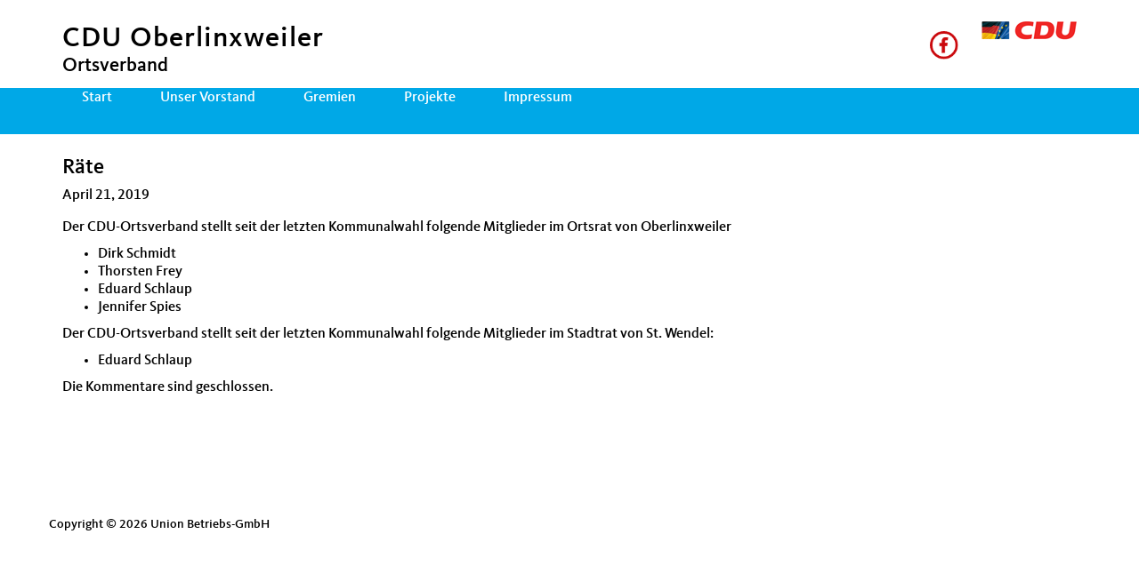

--- FILE ---
content_type: text/html; charset=UTF-8
request_url: http://www.cdu-oberlinxweiler.de/raete
body_size: 6032
content:
<!DOCTYPE html>
<html lang="de">
<head>
    <meta http-equiv="content-type" content="text/html; charset=UTF-8" />
    <meta name="description" content="Ortsverband" />
    <title>Räte  &#8211;  CDU Oberlinxweiler</title>
    <meta http-equiv="X-UA-Compatible" content="IE=edge">
    <link rel="shortcut icon" href="http://www.cdu-oberlinxweiler.de/wp-content/themes/cdu-musterseite-2017/favicon.ico" />
    <meta name="viewport" content="width=device-width, initial-scale=1">
    <link rel="pingback" href="http://www.cdu-oberlinxweiler.de/xmlrpc.php" />
    <meta name='robots' content='max-image-preview:large' />
<link rel='dns-prefetch' href='//www.cdu-oberlinxweiler.de' />
<script type="text/javascript">
/* <![CDATA[ */
window._wpemojiSettings = {"baseUrl":"https:\/\/s.w.org\/images\/core\/emoji\/15.0.3\/72x72\/","ext":".png","svgUrl":"https:\/\/s.w.org\/images\/core\/emoji\/15.0.3\/svg\/","svgExt":".svg","source":{"concatemoji":"http:\/\/www.cdu-oberlinxweiler.de\/wp-includes\/js\/wp-emoji-release.min.js?ver=6.5.7"}};
/*! This file is auto-generated */
!function(i,n){var o,s,e;function c(e){try{var t={supportTests:e,timestamp:(new Date).valueOf()};sessionStorage.setItem(o,JSON.stringify(t))}catch(e){}}function p(e,t,n){e.clearRect(0,0,e.canvas.width,e.canvas.height),e.fillText(t,0,0);var t=new Uint32Array(e.getImageData(0,0,e.canvas.width,e.canvas.height).data),r=(e.clearRect(0,0,e.canvas.width,e.canvas.height),e.fillText(n,0,0),new Uint32Array(e.getImageData(0,0,e.canvas.width,e.canvas.height).data));return t.every(function(e,t){return e===r[t]})}function u(e,t,n){switch(t){case"flag":return n(e,"\ud83c\udff3\ufe0f\u200d\u26a7\ufe0f","\ud83c\udff3\ufe0f\u200b\u26a7\ufe0f")?!1:!n(e,"\ud83c\uddfa\ud83c\uddf3","\ud83c\uddfa\u200b\ud83c\uddf3")&&!n(e,"\ud83c\udff4\udb40\udc67\udb40\udc62\udb40\udc65\udb40\udc6e\udb40\udc67\udb40\udc7f","\ud83c\udff4\u200b\udb40\udc67\u200b\udb40\udc62\u200b\udb40\udc65\u200b\udb40\udc6e\u200b\udb40\udc67\u200b\udb40\udc7f");case"emoji":return!n(e,"\ud83d\udc26\u200d\u2b1b","\ud83d\udc26\u200b\u2b1b")}return!1}function f(e,t,n){var r="undefined"!=typeof WorkerGlobalScope&&self instanceof WorkerGlobalScope?new OffscreenCanvas(300,150):i.createElement("canvas"),a=r.getContext("2d",{willReadFrequently:!0}),o=(a.textBaseline="top",a.font="600 32px Arial",{});return e.forEach(function(e){o[e]=t(a,e,n)}),o}function t(e){var t=i.createElement("script");t.src=e,t.defer=!0,i.head.appendChild(t)}"undefined"!=typeof Promise&&(o="wpEmojiSettingsSupports",s=["flag","emoji"],n.supports={everything:!0,everythingExceptFlag:!0},e=new Promise(function(e){i.addEventListener("DOMContentLoaded",e,{once:!0})}),new Promise(function(t){var n=function(){try{var e=JSON.parse(sessionStorage.getItem(o));if("object"==typeof e&&"number"==typeof e.timestamp&&(new Date).valueOf()<e.timestamp+604800&&"object"==typeof e.supportTests)return e.supportTests}catch(e){}return null}();if(!n){if("undefined"!=typeof Worker&&"undefined"!=typeof OffscreenCanvas&&"undefined"!=typeof URL&&URL.createObjectURL&&"undefined"!=typeof Blob)try{var e="postMessage("+f.toString()+"("+[JSON.stringify(s),u.toString(),p.toString()].join(",")+"));",r=new Blob([e],{type:"text/javascript"}),a=new Worker(URL.createObjectURL(r),{name:"wpTestEmojiSupports"});return void(a.onmessage=function(e){c(n=e.data),a.terminate(),t(n)})}catch(e){}c(n=f(s,u,p))}t(n)}).then(function(e){for(var t in e)n.supports[t]=e[t],n.supports.everything=n.supports.everything&&n.supports[t],"flag"!==t&&(n.supports.everythingExceptFlag=n.supports.everythingExceptFlag&&n.supports[t]);n.supports.everythingExceptFlag=n.supports.everythingExceptFlag&&!n.supports.flag,n.DOMReady=!1,n.readyCallback=function(){n.DOMReady=!0}}).then(function(){return e}).then(function(){var e;n.supports.everything||(n.readyCallback(),(e=n.source||{}).concatemoji?t(e.concatemoji):e.wpemoji&&e.twemoji&&(t(e.twemoji),t(e.wpemoji)))}))}((window,document),window._wpemojiSettings);
/* ]]> */
</script>
<style id='wp-emoji-styles-inline-css' type='text/css'>

	img.wp-smiley, img.emoji {
		display: inline !important;
		border: none !important;
		box-shadow: none !important;
		height: 1em !important;
		width: 1em !important;
		margin: 0 0.07em !important;
		vertical-align: -0.1em !important;
		background: none !important;
		padding: 0 !important;
	}
</style>
<link rel='stylesheet' id='wp-block-library-css' href='http://www.cdu-oberlinxweiler.de/wp-includes/css/dist/block-library/style.min.css?ver=6.5.7' type='text/css' media='all' />
<style id='classic-theme-styles-inline-css' type='text/css'>
/*! This file is auto-generated */
.wp-block-button__link{color:#fff;background-color:#32373c;border-radius:9999px;box-shadow:none;text-decoration:none;padding:calc(.667em + 2px) calc(1.333em + 2px);font-size:1.125em}.wp-block-file__button{background:#32373c;color:#fff;text-decoration:none}
</style>
<style id='global-styles-inline-css' type='text/css'>
body{--wp--preset--color--black: #000000;--wp--preset--color--cyan-bluish-gray: #abb8c3;--wp--preset--color--white: #ffffff;--wp--preset--color--pale-pink: #f78da7;--wp--preset--color--vivid-red: #cf2e2e;--wp--preset--color--luminous-vivid-orange: #ff6900;--wp--preset--color--luminous-vivid-amber: #fcb900;--wp--preset--color--light-green-cyan: #7bdcb5;--wp--preset--color--vivid-green-cyan: #00d084;--wp--preset--color--pale-cyan-blue: #8ed1fc;--wp--preset--color--vivid-cyan-blue: #0693e3;--wp--preset--color--vivid-purple: #9b51e0;--wp--preset--gradient--vivid-cyan-blue-to-vivid-purple: linear-gradient(135deg,rgba(6,147,227,1) 0%,rgb(155,81,224) 100%);--wp--preset--gradient--light-green-cyan-to-vivid-green-cyan: linear-gradient(135deg,rgb(122,220,180) 0%,rgb(0,208,130) 100%);--wp--preset--gradient--luminous-vivid-amber-to-luminous-vivid-orange: linear-gradient(135deg,rgba(252,185,0,1) 0%,rgba(255,105,0,1) 100%);--wp--preset--gradient--luminous-vivid-orange-to-vivid-red: linear-gradient(135deg,rgba(255,105,0,1) 0%,rgb(207,46,46) 100%);--wp--preset--gradient--very-light-gray-to-cyan-bluish-gray: linear-gradient(135deg,rgb(238,238,238) 0%,rgb(169,184,195) 100%);--wp--preset--gradient--cool-to-warm-spectrum: linear-gradient(135deg,rgb(74,234,220) 0%,rgb(151,120,209) 20%,rgb(207,42,186) 40%,rgb(238,44,130) 60%,rgb(251,105,98) 80%,rgb(254,248,76) 100%);--wp--preset--gradient--blush-light-purple: linear-gradient(135deg,rgb(255,206,236) 0%,rgb(152,150,240) 100%);--wp--preset--gradient--blush-bordeaux: linear-gradient(135deg,rgb(254,205,165) 0%,rgb(254,45,45) 50%,rgb(107,0,62) 100%);--wp--preset--gradient--luminous-dusk: linear-gradient(135deg,rgb(255,203,112) 0%,rgb(199,81,192) 50%,rgb(65,88,208) 100%);--wp--preset--gradient--pale-ocean: linear-gradient(135deg,rgb(255,245,203) 0%,rgb(182,227,212) 50%,rgb(51,167,181) 100%);--wp--preset--gradient--electric-grass: linear-gradient(135deg,rgb(202,248,128) 0%,rgb(113,206,126) 100%);--wp--preset--gradient--midnight: linear-gradient(135deg,rgb(2,3,129) 0%,rgb(40,116,252) 100%);--wp--preset--font-size--small: 13px;--wp--preset--font-size--medium: 20px;--wp--preset--font-size--large: 36px;--wp--preset--font-size--x-large: 42px;--wp--preset--spacing--20: 0.44rem;--wp--preset--spacing--30: 0.67rem;--wp--preset--spacing--40: 1rem;--wp--preset--spacing--50: 1.5rem;--wp--preset--spacing--60: 2.25rem;--wp--preset--spacing--70: 3.38rem;--wp--preset--spacing--80: 5.06rem;--wp--preset--shadow--natural: 6px 6px 9px rgba(0, 0, 0, 0.2);--wp--preset--shadow--deep: 12px 12px 50px rgba(0, 0, 0, 0.4);--wp--preset--shadow--sharp: 6px 6px 0px rgba(0, 0, 0, 0.2);--wp--preset--shadow--outlined: 6px 6px 0px -3px rgba(255, 255, 255, 1), 6px 6px rgba(0, 0, 0, 1);--wp--preset--shadow--crisp: 6px 6px 0px rgba(0, 0, 0, 1);}:where(.is-layout-flex){gap: 0.5em;}:where(.is-layout-grid){gap: 0.5em;}body .is-layout-flex{display: flex;}body .is-layout-flex{flex-wrap: wrap;align-items: center;}body .is-layout-flex > *{margin: 0;}body .is-layout-grid{display: grid;}body .is-layout-grid > *{margin: 0;}:where(.wp-block-columns.is-layout-flex){gap: 2em;}:where(.wp-block-columns.is-layout-grid){gap: 2em;}:where(.wp-block-post-template.is-layout-flex){gap: 1.25em;}:where(.wp-block-post-template.is-layout-grid){gap: 1.25em;}.has-black-color{color: var(--wp--preset--color--black) !important;}.has-cyan-bluish-gray-color{color: var(--wp--preset--color--cyan-bluish-gray) !important;}.has-white-color{color: var(--wp--preset--color--white) !important;}.has-pale-pink-color{color: var(--wp--preset--color--pale-pink) !important;}.has-vivid-red-color{color: var(--wp--preset--color--vivid-red) !important;}.has-luminous-vivid-orange-color{color: var(--wp--preset--color--luminous-vivid-orange) !important;}.has-luminous-vivid-amber-color{color: var(--wp--preset--color--luminous-vivid-amber) !important;}.has-light-green-cyan-color{color: var(--wp--preset--color--light-green-cyan) !important;}.has-vivid-green-cyan-color{color: var(--wp--preset--color--vivid-green-cyan) !important;}.has-pale-cyan-blue-color{color: var(--wp--preset--color--pale-cyan-blue) !important;}.has-vivid-cyan-blue-color{color: var(--wp--preset--color--vivid-cyan-blue) !important;}.has-vivid-purple-color{color: var(--wp--preset--color--vivid-purple) !important;}.has-black-background-color{background-color: var(--wp--preset--color--black) !important;}.has-cyan-bluish-gray-background-color{background-color: var(--wp--preset--color--cyan-bluish-gray) !important;}.has-white-background-color{background-color: var(--wp--preset--color--white) !important;}.has-pale-pink-background-color{background-color: var(--wp--preset--color--pale-pink) !important;}.has-vivid-red-background-color{background-color: var(--wp--preset--color--vivid-red) !important;}.has-luminous-vivid-orange-background-color{background-color: var(--wp--preset--color--luminous-vivid-orange) !important;}.has-luminous-vivid-amber-background-color{background-color: var(--wp--preset--color--luminous-vivid-amber) !important;}.has-light-green-cyan-background-color{background-color: var(--wp--preset--color--light-green-cyan) !important;}.has-vivid-green-cyan-background-color{background-color: var(--wp--preset--color--vivid-green-cyan) !important;}.has-pale-cyan-blue-background-color{background-color: var(--wp--preset--color--pale-cyan-blue) !important;}.has-vivid-cyan-blue-background-color{background-color: var(--wp--preset--color--vivid-cyan-blue) !important;}.has-vivid-purple-background-color{background-color: var(--wp--preset--color--vivid-purple) !important;}.has-black-border-color{border-color: var(--wp--preset--color--black) !important;}.has-cyan-bluish-gray-border-color{border-color: var(--wp--preset--color--cyan-bluish-gray) !important;}.has-white-border-color{border-color: var(--wp--preset--color--white) !important;}.has-pale-pink-border-color{border-color: var(--wp--preset--color--pale-pink) !important;}.has-vivid-red-border-color{border-color: var(--wp--preset--color--vivid-red) !important;}.has-luminous-vivid-orange-border-color{border-color: var(--wp--preset--color--luminous-vivid-orange) !important;}.has-luminous-vivid-amber-border-color{border-color: var(--wp--preset--color--luminous-vivid-amber) !important;}.has-light-green-cyan-border-color{border-color: var(--wp--preset--color--light-green-cyan) !important;}.has-vivid-green-cyan-border-color{border-color: var(--wp--preset--color--vivid-green-cyan) !important;}.has-pale-cyan-blue-border-color{border-color: var(--wp--preset--color--pale-cyan-blue) !important;}.has-vivid-cyan-blue-border-color{border-color: var(--wp--preset--color--vivid-cyan-blue) !important;}.has-vivid-purple-border-color{border-color: var(--wp--preset--color--vivid-purple) !important;}.has-vivid-cyan-blue-to-vivid-purple-gradient-background{background: var(--wp--preset--gradient--vivid-cyan-blue-to-vivid-purple) !important;}.has-light-green-cyan-to-vivid-green-cyan-gradient-background{background: var(--wp--preset--gradient--light-green-cyan-to-vivid-green-cyan) !important;}.has-luminous-vivid-amber-to-luminous-vivid-orange-gradient-background{background: var(--wp--preset--gradient--luminous-vivid-amber-to-luminous-vivid-orange) !important;}.has-luminous-vivid-orange-to-vivid-red-gradient-background{background: var(--wp--preset--gradient--luminous-vivid-orange-to-vivid-red) !important;}.has-very-light-gray-to-cyan-bluish-gray-gradient-background{background: var(--wp--preset--gradient--very-light-gray-to-cyan-bluish-gray) !important;}.has-cool-to-warm-spectrum-gradient-background{background: var(--wp--preset--gradient--cool-to-warm-spectrum) !important;}.has-blush-light-purple-gradient-background{background: var(--wp--preset--gradient--blush-light-purple) !important;}.has-blush-bordeaux-gradient-background{background: var(--wp--preset--gradient--blush-bordeaux) !important;}.has-luminous-dusk-gradient-background{background: var(--wp--preset--gradient--luminous-dusk) !important;}.has-pale-ocean-gradient-background{background: var(--wp--preset--gradient--pale-ocean) !important;}.has-electric-grass-gradient-background{background: var(--wp--preset--gradient--electric-grass) !important;}.has-midnight-gradient-background{background: var(--wp--preset--gradient--midnight) !important;}.has-small-font-size{font-size: var(--wp--preset--font-size--small) !important;}.has-medium-font-size{font-size: var(--wp--preset--font-size--medium) !important;}.has-large-font-size{font-size: var(--wp--preset--font-size--large) !important;}.has-x-large-font-size{font-size: var(--wp--preset--font-size--x-large) !important;}
.wp-block-navigation a:where(:not(.wp-element-button)){color: inherit;}
:where(.wp-block-post-template.is-layout-flex){gap: 1.25em;}:where(.wp-block-post-template.is-layout-grid){gap: 1.25em;}
:where(.wp-block-columns.is-layout-flex){gap: 2em;}:where(.wp-block-columns.is-layout-grid){gap: 2em;}
.wp-block-pullquote{font-size: 1.5em;line-height: 1.6;}
</style>
<link rel='stylesheet' id='stylesheet-css' href='http://www.cdu-oberlinxweiler.de/wp-content/themes/cdu-musterseite-2017/style.css?ver=1' type='text/css' media='all' />
<script type="text/javascript" src="http://www.cdu-oberlinxweiler.de/wp-content/plugins/1and1-wordpress-assistant/js/cookies.js?ver=6.5.7" id="1and1-wp-cookies-js"></script>
<script type="text/javascript" src="http://www.cdu-oberlinxweiler.de/wp-includes/js/jquery/jquery.min.js?ver=3.7.1" id="jquery-core-js"></script>
<script type="text/javascript" src="http://www.cdu-oberlinxweiler.de/wp-includes/js/jquery/jquery-migrate.min.js?ver=3.4.1" id="jquery-migrate-js"></script>
<link rel="https://api.w.org/" href="https://www.cdu-oberlinxweiler.de/wp-json/" /><link rel="alternate" type="application/json" href="https://www.cdu-oberlinxweiler.de/wp-json/wp/v2/posts/24" /><link rel="EditURI" type="application/rsd+xml" title="RSD" href="https://www.cdu-oberlinxweiler.de/xmlrpc.php?rsd" />
<meta name="generator" content="WordPress 6.5.7" />
<link rel="canonical" href="https://www.cdu-oberlinxweiler.de/raete" />
<link rel='shortlink' href='https://www.cdu-oberlinxweiler.de/?p=24' />
<link rel="alternate" type="application/json+oembed" href="https://www.cdu-oberlinxweiler.de/wp-json/oembed/1.0/embed?url=https%3A%2F%2Fwww.cdu-oberlinxweiler.de%2Fraete" />
<link rel="alternate" type="text/xml+oembed" href="https://www.cdu-oberlinxweiler.de/wp-json/oembed/1.0/embed?url=https%3A%2F%2Fwww.cdu-oberlinxweiler.de%2Fraete&#038;format=xml" />
<style type="text/css">.recentcomments a{display:inline !important;padding:0 !important;margin:0 !important;}</style></head>
<body class="post-template-default single single-post postid-24 single-format-standard">

  <div id="page" class="hfeed site">
  
    <a href="#skip-to-mainnavi" class="skip-link">zur Hauptnavigation</a>
    <a href="#skip-to-content" class="skip-link">zum Hauptinhalt</a>
    <a href="#skip-to-footer" class="skip-link">zur Seitenübersicht im Seiten-Footer</a>
  
    <header id="navbar" role="banner" class="navbar navbar-default navbar-fixed-top">
      <div class="container-fluid">
		  <div class="container">
			<div class="navbar-header">
			  <div class="pull-left">
  <div class="region region-sitename">
    <section class="block block-ubg-cduverband-mix block-odd clearfix block-notitle">
      <div class="content">
        <p class="navbar-brand-name"><span class="name navbar-brand">CDU Oberlinxweiler</span></p>
        <p class="lead">Ortsverband</p>
      </div>
    </section>
  </div>
</div>			  
			  <div class="logo pull-right">
  <div class="region region-logo">
    <section class="block block-ubg-cduverband-mix block-odd clearfix block-notitle">
      <div class="content">
        <a href="https://www.cdu-oberlinxweiler.de/">        <img src="http://www.cdu-oberlinxweiler.de/wp-content/themes/cdu-musterseite-2017/images/logo.png" height="40" width="156" alt="CDU Oberlinxweiler Logo" title="CDU Oberlinxweiler Logo" />
        </a>      </div>
    </section> 
  </div>
</div>			  
			  
<div class="social-box pull-right">  
  <div class="region region-social">
    <section id="block-menu-block-3" class="block block-menu-block block-odd clearfix block-notitle">
      <div class="content">
        <div class="menu-block-wrapper menu-block-3 menu-name-menu-social parent-mlid-0 menu-level-1">
          <ul class="menu nav"><li class="first nrw-icon"><a href="https://www.facebook.com/cduoberlinxweiler" title="Facebook" class="social-icon" target="_blank"><img typeof="foaf:Image" src="http://www.cdu-oberlinxweiler.de/wp-content/themes/cdu-musterseite-2017/images/facebook-24x24.png" alt="Facebook" /></a></li></ul>        </div>
      </div>
    </section> 
  </div>
</div>

 
		
			  		
			  <a id="skip-to-mainnavi"></a>
				  
			  <button type="button" class="navbar-toggle" data-toggle="collapse" data-target=".navbar-collapse">
				<span class="sr-only">Toggle navigation</span>
				<span class="icon-bar"></span>
				<span class="icon-bar"></span>
				<span class="icon-bar"></span>
			  </button>
			</div>
		  </div>
      </div>
      <div class="container-fluid container-nav">
		  <div class="container">
	
			
<div class="navbar-collapse collapse">
  <nav role="navigation">
    <h2 class="element-invisible">Hauptnavigation</h2>
    <div id="nav-primary">
      <ul id="menu-hauptmenue" class="menu nav navbar-nav"><li id="menu-item-77" class="menu-item menu-item-type-post_type menu-item-object-page menu-item-home menu-item-77"><a title="Start" href="https://www.cdu-oberlinxweiler.de/">Start</a></li>
<li id="menu-item-89" class="menu-item menu-item-type-post_type menu-item-object-page menu-item-89"><a title="Unser Vorstand" href="https://www.cdu-oberlinxweiler.de/unser-vorstand">Unser Vorstand</a></li>
<li id="menu-item-90" class="menu-item menu-item-type-post_type menu-item-object-page menu-item-90"><a title="Gremien" href="https://www.cdu-oberlinxweiler.de/gremien">Gremien</a></li>
<li id="menu-item-102" class="menu-item menu-item-type-post_type menu-item-object-page menu-item-102"><a title="Projekte" href="https://www.cdu-oberlinxweiler.de/projekte">Projekte</a></li>
<li id="menu-item-91" class="menu-item menu-item-type-post_type menu-item-object-page menu-item-91"><a title="Impressum" href="https://www.cdu-oberlinxweiler.de/impressum">Impressum</a></li>
</ul>    </div>
  </nav>
</div>
		  </div>
      </div>
    </header>
    
    <a href="#skip-to-mainnavi" class="skip-link">zurück zu Hauptnavigation</a>
    <a href="#skip-to-footer" class="skip-link">zur Seitenübersicht im Seiten-Footer</a>
    <a id="skip-to-content"></a>

<div class="main-container container">
    <div class="row">
    	  
    <section class="col-sm-12">
            
                        <div class="post-24 post type-post status-publish format-standard hentry category-uncategorized">

                            <h2 class="title">Räte</h2>

                                                          <div class="infoline"><span class="date"><span>April 21, 2019</span></span></div>   
                            
<p>Der CDU-Ortsverband stellt seit der letzten Kommunalwahl folgende Mitglieder im Ortsrat von Oberlinxweiler</p>



<ul><li>Dirk Schmidt</li><li>Thorsten Frey</li><li>Eduard Schlaup</li><li>Jennifer Spies</li></ul>



<p> Der CDU-Ortsverband stellt seit der letzten Kommunalwahl folgende Mitglieder im Stadtrat von St. Wendel:</p>



<ul><li> Eduard Schlaup</li></ul>
                                                                                    
<!-- You can start editing here. -->


			<!-- If comments are closed. -->
		<p class="nocomments">Die Kommentare sind geschlossen.</p>

	

                        </div>
                    
                                                   </section>
      
   </div>
</div>


	<footer class="footer">
		<div class="container">
			<a id="skip-to-footer"></a>
			<a href="#skip-to-mainnavi" class="skip-link">zur Hauptnavigation</a>
			<a href="#skip-to-content" class="skip-link">zurück zum Beginn des Hauptinhalts</a>

			
					</div>
	</footer>

	<div class="container copyright-container">
		<div class="clearfix" id="copyright">Copyright &copy; 2026 Union Betriebs-GmbH</div>
	</div>

</div>

<script type="text/javascript" src="http://www.cdu-oberlinxweiler.de/wp-content/themes/cdu-musterseite-2017/scripts.js" id="theme-js-js"></script>

</body>
</html>

--- FILE ---
content_type: text/css
request_url: http://www.cdu-oberlinxweiler.de/wp-content/themes/cdu-musterseite-2017/style.css?ver=1
body_size: 68636
content:
/*
 Theme Name:   CDU Musterseite 2017
 Theme URI:    http://www.ubgnet.de
 Description:  CDU Musterseite 2017
 Author:       Veronika Krivoruk, Mihael Lovrencic, Markus Ortner
 Author URI:   http://www.ubgnet.de
 Version:      1.2
 Copyright:    Union Betriebs-GmbH 2017
*/

html {
	font-family: sans-serif;
	-webkit-text-size-adjust: 100%;
	-ms-text-size-adjust: 100%
}

body {
	margin: 0;
	overflow-x:hidden;
}

article,
aside,
details,
figcaption,
figure,
footer,
header,
hgroup,
main,
nav,
section,
summary {
	display: block
}

audio,
canvas,
progress,
video {
	display: inline-block;
	vertical-align: baseline
}

audio:not([controls]) {
	display: none;
	height: 0
}

[hidden],
template {
	display: none
}

a {
	background: transparent
}

a:active,
a:hover {
	outline: 0
}

abbr[title] {
	border-bottom: 1px dotted
}

b,
strong {
	font-weight: 700
}

dfn {
	font-style: italic
}

h1 {
	margin: .67em 0;
	font-size: 2em
}

mark {
	color: #000;
	background: #ff0
}

small {
	font-size: 80%
}

sub,
sup {
	position: relative;
	font-size: 75%;
	line-height: 0;
	vertical-align: baseline
}

sup {
	top: -.5em
}

sub {
	bottom: -.25em
}

img {
	border: 0
}

svg:not(:root) {
	overflow: hidden
}

figure {
	margin: 1em 40px
}

hr {
	height: 0;
	-webkit-box-sizing: content-box;
	-moz-box-sizing: content-box;
	box-sizing: content-box
}

pre {
	overflow: auto
}

code,
kbd,
pre,
samp {
	font-family: monospace, monospace;
	font-size: 1em
}

button,
input,
optgroup,
select,
textarea {
	margin: 0;
	font: inherit;
	color: inherit
}

button {
	overflow: visible
}

button,
select {
	text-transform: none
}

button,
html input[type="button"],
input[type="reset"],
input[type="submit"] {
	-webkit-appearance: button;
	cursor: pointer
}

button[disabled],
html input[disabled] {
	cursor: default
}

button::-moz-focus-inner,
input::-moz-focus-inner {
	padding: 0;
	border: 0
}

input {
	line-height: normal
}

input[type="checkbox"],
input[type="radio"] {
	-webkit-box-sizing: border-box;
	-moz-box-sizing: border-box;
	box-sizing: border-box;
	padding: 0
}

input[type="number"]::-webkit-inner-spin-button,
input[type="number"]::-webkit-outer-spin-button {
	height: auto
}

input[type="search"] {
	-webkit-box-sizing: content-box;
	-moz-box-sizing: content-box;
	box-sizing: content-box;
	-webkit-appearance: textfield
}

input[type="search"]::-webkit-search-cancel-button,
input[type="search"]::-webkit-search-decoration {
	-webkit-appearance: none
}

fieldset {
	padding: .35em .625em .75em;
	margin: 0 2px;
	border: 1px solid silver
}

legend {
	padding: 0;
	border: 0
}

textarea {
	overflow: auto
}

optgroup {
	font-weight: 700
}

table {
	border-spacing: 0;
	border-collapse: collapse
}

td,
th {
	padding: 0
}

@media print {
	* {
		color: #000!important;
		text-shadow: none!important;
		background: transparent!important;
		-webkit-box-shadow: none!important;
		box-shadow: none!important
	}
	a,
	a:visited {
		text-decoration: underline
	}
	a[href]:after {
		content: " (" attr(href) ")"
	}
	abbr[title]:after {
		content: " (" attr(title) ")"
	}
	a[href^="javascript:"]:after,
	a[href^="#"]:after {
		content: ""
	}
	pre,
	blockquote {
		border: 1px solid #999;
		page-break-inside: avoid
	}
	thead {
		display: table-header-group
	}
	tr,
	img {
		page-break-inside: avoid
	}
	img {
		max-width: 100%!important
	}
	p,
	h2,
	h3 {
		orphans: 3;
		widows: 3
	}
	h2,
	h3 {
		page-break-after: avoid
	}
	select {
		background: #fff!important
	}
	.navbar {
		display: none
	}
	.table td,
	.table th {
		background-color: #fff!important
	}
	.btn>.caret,
	.dropup>.btn>.caret {
		border-top-color: #000!important
	}
	.label {
		border: 1px solid #000
	}
	.table {
		border-collapse: collapse!important
	}
	.table-bordered th,
	.table-bordered td {
		border: 1px solid #ddd!important
	}
}

@font-face {
	font-family: 'Glyphicons Halflings';
	src: url(fonts/glyphicons-halflings-regular.eot);
	src: url(fonts/glyphicons-halflings-regular.eot?#iefix) format("embedded-opentype"), url(fonts/glyphicons-halflings-regular.woff) format("woff"), url(fonts/glyphicons-halflings-regular.ttf) format("truetype"), url(fonts/glyphicons-halflings-regular.svg#glyphicons_halflingsregular) format("svg")
}

.glyphicon {
	position: relative;
	top: 1px;
	display: inline-block;
	font-family: 'Glyphicons Halflings';
	font-style: normal;
	font-weight: 400;
	line-height: 1;
	-webkit-font-smoothing: antialiased;
	-moz-osx-font-smoothing: grayscale
}

.glyphicon-asterisk:before {
	content: "\2a"
}

.glyphicon-plus:before {
	content: "\2b"
}

.glyphicon-euro:before {
	content: "\20ac"
}

.glyphicon-minus:before {
	content: "\2212"
}

.glyphicon-cloud:before {
	content: "\2601"
}

.glyphicon-envelope:before {
	content: "\2709"
}

.glyphicon-pencil:before {
	content: "\270f"
}

.glyphicon-glass:before {
	content: "\e001"
}

.glyphicon-music:before {
	content: "\e002"
}

.glyphicon-search:before {
	content: "\e003"
}

.glyphicon-heart:before {
	content: "\e005"
}

.glyphicon-star:before {
	content: "\e006"
}

.glyphicon-star-empty:before {
	content: "\e007"
}

.glyphicon-user:before {
	content: "\e008"
}

.glyphicon-film:before {
	content: "\e009"
}

.glyphicon-th-large:before {
	content: "\e010"
}

.glyphicon-th:before {
	content: "\e011"
}

.glyphicon-th-list:before {
	content: "\e012"
}

.glyphicon-ok:before {
	content: "\e013"
}

.glyphicon-remove:before {
	content: "\e014"
}

.glyphicon-zoom-in:before {
	content: "\e015"
}

.glyphicon-zoom-out:before {
	content: "\e016"
}

.glyphicon-off:before {
	content: "\e017"
}

.glyphicon-signal:before {
	content: "\e018"
}

.glyphicon-cog:before {
	content: "\e019"
}

.glyphicon-trash:before {
	content: "\e020"
}

.glyphicon-home:before {
	content: "\e021"
}

.glyphicon-file:before {
	content: "\e022"
}

.glyphicon-time:before {
	content: "\e023"
}

.glyphicon-road:before {
	content: "\e024"
}

.glyphicon-download-alt:before {
	content: "\e025"
}

.glyphicon-download:before {
	content: "\e026"
}

.glyphicon-upload:before {
	content: "\e027"
}

.glyphicon-inbox:before {
	content: "\e028"
}

.glyphicon-play-circle:before {
	content: "\e029"
}

.glyphicon-repeat:before {
	content: "\e030"
}

.glyphicon-refresh:before {
	content: "\e031"
}

.glyphicon-list-alt:before {
	content: "\e032"
}

.glyphicon-lock:before {
	content: "\e033"
}

.glyphicon-flag:before {
	content: "\e034"
}

.glyphicon-headphones:before {
	content: "\e035"
}

.glyphicon-volume-off:before {
	content: "\e036"
}

.glyphicon-volume-down:before {
	content: "\e037"
}

.glyphicon-volume-up:before {
	content: "\e038"
}

.glyphicon-qrcode:before {
	content: "\e039"
}

.glyphicon-barcode:before {
	content: "\e040"
}

.glyphicon-tag:before {
	content: "\e041"
}

.glyphicon-tags:before {
	content: "\e042"
}

.glyphicon-book:before {
	content: "\e043"
}

.glyphicon-bookmark:before {
	content: "\e044"
}

.glyphicon-print:before {
	content: "\e045"
}

.glyphicon-camera:before {
	content: "\e046"
}

.glyphicon-font:before {
	content: "\e047"
}

.glyphicon-bold:before {
	content: "\e048"
}

.glyphicon-italic:before {
	content: "\e049"
}

.glyphicon-text-height:before {
	content: "\e050"
}

.glyphicon-text-width:before {
	content: "\e051"
}

.glyphicon-align-left:before {
	content: "\e052"
}

.glyphicon-align-center:before {
	content: "\e053"
}

.glyphicon-align-right:before {
	content: "\e054"
}

.glyphicon-align-justify:before {
	content: "\e055"
}

.glyphicon-list:before {
	content: "\e056"
}

.glyphicon-indent-left:before {
	content: "\e057"
}

.glyphicon-indent-right:before {
	content: "\e058"
}

.glyphicon-facetime-video:before {
	content: "\e059"
}

.glyphicon-picture:before {
	content: "\e060"
}

.glyphicon-map-marker:before {
	content: "\e062"
}

.glyphicon-adjust:before {
	content: "\e063"
}

.glyphicon-tint:before {
	content: "\e064"
}

.glyphicon-edit:before {
	content: "\e065"
}

.glyphicon-share:before {
	content: "\e066"
}

.glyphicon-check:before {
	content: "\e067"
}

.glyphicon-move:before {
	content: "\e068"
}

.glyphicon-step-backward:before {
	content: "\e069"
}

.glyphicon-fast-backward:before {
	content: "\e070"
}

.glyphicon-backward:before {
	content: "\e071"
}

.glyphicon-play:before {
	content: "\e072"
}

.glyphicon-pause:before {
	content: "\e073"
}

.glyphicon-stop:before {
	content: "\e074"
}

.glyphicon-forward:before {
	content: "\e075"
}

.glyphicon-fast-forward:before {
	content: "\e076"
}

.glyphicon-step-forward:before {
	content: "\e077"
}

.glyphicon-eject:before {
	content: "\e078"
}

.glyphicon-chevron-left:before {
	content: "\e079"
}

.glyphicon-chevron-right:before {
	content: "\e080"
}

.glyphicon-plus-sign:before {
	content: "\e081"
}

.glyphicon-minus-sign:before {
	content: "\e082"
}

.glyphicon-remove-sign:before {
	content: "\e083"
}

.glyphicon-ok-sign:before {
	content: "\e084"
}

.glyphicon-question-sign:before {
	content: "\e085"
}

.glyphicon-info-sign:before {
	content: "\e086"
}

.glyphicon-screenshot:before {
	content: "\e087"
}

.glyphicon-remove-circle:before {
	content: "\e088"
}

.glyphicon-ok-circle:before {
	content: "\e089"
}

.glyphicon-ban-circle:before {
	content: "\e090"
}

.glyphicon-arrow-left:before {
	content: "\e091"
}

.glyphicon-arrow-right:before {
	content: "\e092"
}

.glyphicon-arrow-up:before {
	content: "\e093"
}

.glyphicon-arrow-down:before {
	content: "\e094"
}

.glyphicon-share-alt:before {
	content: "\e095"
}

.glyphicon-resize-full:before {
	content: "\e096"
}

.glyphicon-resize-small:before {
	content: "\e097"
}

.glyphicon-exclamation-sign:before {
	content: "\e101"
}

.glyphicon-gift:before {
	content: "\e102"
}

.glyphicon-leaf:before {
	content: "\e103"
}

.glyphicon-fire:before {
	content: "\e104"
}

.glyphicon-eye-open:before {
	content: "\e105"
}

.glyphicon-eye-close:before {
	content: "\e106"
}

.glyphicon-warning-sign:before {
	content: "\e107"
}

.glyphicon-plane:before {
	content: "\e108"
}

.glyphicon-calendar:before {
	content: "\e109"
}

.glyphicon-random:before {
	content: "\e110"
}

.glyphicon-comment:before {
	content: "\e111"
}

.glyphicon-magnet:before {
	content: "\e112"
}

.glyphicon-chevron-up:before {
	content: "\e113"
}

.glyphicon-chevron-down:before {
	content: "\e114"
}

.glyphicon-retweet:before {
	content: "\e115"
}

.glyphicon-shopping-cart:before {
	content: "\e116"
}

.glyphicon-folder-close:before {
	content: "\e117"
}

.glyphicon-folder-open:before {
	content: "\e118"
}

.glyphicon-resize-vertical:before {
	content: "\e119"
}

.glyphicon-resize-horizontal:before {
	content: "\e120"
}

.glyphicon-hdd:before {
	content: "\e121"
}

.glyphicon-bullhorn:before {
	content: "\e122"
}

.glyphicon-bell:before {
	content: "\e123"
}

.glyphicon-certificate:before {
	content: "\e124"
}

.glyphicon-thumbs-up:before {
	content: "\e125"
}

.glyphicon-thumbs-down:before {
	content: "\e126"
}

.glyphicon-hand-right:before {
	content: "\e127"
}

.glyphicon-hand-left:before {
	content: "\e128"
}

.glyphicon-hand-up:before {
	content: "\e129"
}

.glyphicon-hand-down:before {
	content: "\e130"
}

.glyphicon-circle-arrow-right:before {
	content: "\e131"
}

.glyphicon-circle-arrow-left:before {
	content: "\e132"
}

.glyphicon-circle-arrow-up:before {
	content: "\e133"
}

.glyphicon-circle-arrow-down:before {
	content: "\e134"
}

.glyphicon-globe:before {
	content: "\e135"
}

.glyphicon-wrench:before {
	content: "\e136"
}

.glyphicon-tasks:before {
	content: "\e137"
}

.glyphicon-filter:before {
	content: "\e138"
}

.glyphicon-briefcase:before {
	content: "\e139"
}

.glyphicon-fullscreen:before {
	content: "\e140"
}

.glyphicon-dashboard:before {
	content: "\e141"
}

.glyphicon-paperclip:before {
	content: "\e142"
}

.glyphicon-heart-empty:before {
	content: "\e143"
}

.glyphicon-link:before {
	content: "\e144"
}

.glyphicon-phone:before {
	content: "\e145"
}

.glyphicon-pushpin:before {
	content: "\e146"
}

.glyphicon-usd:before {
	content: "\e148"
}

.glyphicon-gbp:before {
	content: "\e149"
}

.glyphicon-sort:before {
	content: "\e150"
}

.glyphicon-sort-by-alphabet:before {
	content: "\e151"
}

.glyphicon-sort-by-alphabet-alt:before {
	content: "\e152"
}

.glyphicon-sort-by-order:before {
	content: "\e153"
}

.glyphicon-sort-by-order-alt:before {
	content: "\e154"
}

.glyphicon-sort-by-attributes:before {
	content: "\e155"
}

.glyphicon-sort-by-attributes-alt:before {
	content: "\e156"
}

.glyphicon-unchecked:before {
	content: "\e157"
}

.glyphicon-expand:before {
	content: "\e158"
}

.glyphicon-collapse-down:before {
	content: "\e159"
}

.glyphicon-collapse-up:before {
	content: "\e160"
}

.glyphicon-log-in:before {
	content: "\e161"
}

.glyphicon-flash:before {
	content: "\e162"
}

.glyphicon-log-out:before {
	content: "\e163"
}

.glyphicon-new-window:before {
	content: "\e164"
}

.glyphicon-record:before {
	content: "\e165"
}

.glyphicon-save:before {
	content: "\e166"
}

.glyphicon-open:before {
	content: "\e167"
}

.glyphicon-saved:before {
	content: "\e168"
}

.glyphicon-import:before {
	content: "\e169"
}

.glyphicon-export:before {
	content: "\e170"
}

.glyphicon-send:before {
	content: "\e171"
}

.glyphicon-floppy-disk:before {
	content: "\e172"
}

.glyphicon-floppy-saved:before {
	content: "\e173"
}

.glyphicon-floppy-remove:before {
	content: "\e174"
}

.glyphicon-floppy-save:before {
	content: "\e175"
}

.glyphicon-floppy-open:before {
	content: "\e176"
}

.glyphicon-credit-card:before {
	content: "\e177"
}

.glyphicon-transfer:before {
	content: "\e178"
}

.glyphicon-cutlery:before {
	content: "\e179"
}

.glyphicon-header:before {
	content: "\e180"
}

.glyphicon-compressed:before {
	content: "\e181"
}

.glyphicon-earphone:before {
	content: "\e182"
}

.glyphicon-phone-alt:before {
	content: "\e183"
}

.glyphicon-tower:before {
	content: "\e184"
}

.glyphicon-stats:before {
	content: "\e185"
}

.glyphicon-sd-video:before {
	content: "\e186"
}

.glyphicon-hd-video:before {
	content: "\e187"
}

.glyphicon-subtitles:before {
	content: "\e188"
}

.glyphicon-sound-stereo:before {
	content: "\e189"
}

.glyphicon-sound-dolby:before {
	content: "\e190"
}

.glyphicon-sound-5-1:before {
	content: "\e191"
}

.glyphicon-sound-6-1:before {
	content: "\e192"
}

.glyphicon-sound-7-1:before {
	content: "\e193"
}

.glyphicon-copyright-mark:before {
	content: "\e194"
}

.glyphicon-registration-mark:before {
	content: "\e195"
}

.glyphicon-cloud-download:before {
	content: "\e197"
}

.glyphicon-cloud-upload:before {
	content: "\e198"
}

.glyphicon-tree-conifer:before {
	content: "\e199"
}

.glyphicon-tree-deciduous:before {
	content: "\e200"
}

* {
	-webkit-box-sizing: border-box;
	-moz-box-sizing: border-box;
	box-sizing: border-box
}

:before,
:after {
	-webkit-box-sizing: border-box;
	-moz-box-sizing: border-box;
	box-sizing: border-box
}

html {
	font-size: 10px;
	-webkit-tap-highlight-color: rgba(0, 0, 0, 0)
}

body {
	font-family: "Helvetica Neue", Helvetica, Arial, sans-serif;
	font-size: 14px;
	line-height: 1.42857143;
	color: #333;
	background-color: #fff
}

input,
button,
select,
textarea {
	font-family: inherit;
	font-size: inherit;
	line-height: inherit
}

a {
	color: #428bca;
	text-decoration: none
}

a:hover,
a:focus {
	color: #2a6496;
	text-decoration: underline
}

a:focus {
	outline: thin dotted;
	outline: 5px auto -webkit-focus-ring-color;
	outline-offset: -2px
}

figure {
	margin: 0
}

img {
	vertical-align: middle
}

.img-responsive,
.thumbnail>img,
.thumbnail a>img,
.carousel-inner>.item>img,
.carousel-inner>.item>a>img {
	display: block;
	width: 100% \9;
	max-width: 100%;
	height: auto
}

.img-rounded {
	border-radius: 6px
}

.img-thumbnail {
	display: inline-block;
	width: 100% \9;
	max-width: 100%;
	height: auto;
	padding: 4px;
	line-height: 1.42857143;
	background-color: #fff;
	border: 1px solid #ddd;
	border-radius: 4px;
	-webkit-transition: all .2s ease-in-out;
	-o-transition: all .2s ease-in-out;
	transition: all .2s ease-in-out
}

.img-circle {
	border-radius: 50%
}

hr {
	margin-top: 20px;
	margin-bottom: 20px;
	border: 0;
	border-top: 1px solid #eee
}

.sr-only {
	position: absolute;
	width: 1px;
	height: 1px;
	padding: 0;
	margin: -1px;
	overflow: hidden;
	clip: rect(0, 0, 0, 0);
	border: 0
}

.sr-only-focusable:active,
.sr-only-focusable:focus {
	position: static;
	width: auto;
	height: auto;
	margin: 0;
	overflow: visible;
	clip: auto
}

h1,
h2,
h3,
h4,
h5,
h6,
.h1,
.h2,
.h3,
.h4,
.h5,
.h6 {
	font-family: inherit;
	font-weight: 500;
	line-height: 1.1;
	color: inherit
}

h1 small,
h2 small,
h3 small,
h4 small,
h5 small,
h6 small,
.h1 small,
.h2 small,
.h3 small,
.h4 small,
.h5 small,
.h6 small,
h1 .small,
h2 .small,
h3 .small,
h4 .small,
h5 .small,
h6 .small,
.h1 .small,
.h2 .small,
.h3 .small,
.h4 .small,
.h5 .small,
.h6 .small {
	font-weight: 400;
	line-height: 1;
	color: #777
}

h1,
.h1,
h2,
.h2,
h3,
.h3 {
	margin-top: 20px;
	margin-bottom: 10px
}

h1 small,
.h1 small,
h2 small,
.h2 small,
h3 small,
.h3 small,
h1 .small,
.h1 .small,
h2 .small,
.h2 .small,
h3 .small,
.h3 .small {
	font-size: 65%
}

h4,
.h4,
h5,
.h5,
h6,
.h6 {
	margin-top: 10px;
	margin-bottom: 10px
}

h4 small,
.h4 small,
h5 small,
.h5 small,
h6 small,
.h6 small,
h4 .small,
.h4 .small,
h5 .small,
.h5 .small,
h6 .small,
.h6 .small {
	font-size: 75%
}

h1,
.h1 {
	font-size: 36px
}

h2,
.h2 {
	font-size: 30px
}

h3,
.h3 {
	font-size: 24px
}

h4,
.h4 {
	font-size: 18px
}

h5,
.h5 {
	font-size: 14px
}

h6,
.h6 {
	font-size: 12px
}

p {
	margin: 0 0 10px
}

.lead {
	margin-bottom: 20px;
	font-size: 16px;
	font-weight: 300;
	line-height: 1.4
}

@media (min-width: 768px) {
	.lead {
		font-size: 21px
	}
}

small,
.small {
	font-size: 85%
}

cite {
	font-style: normal
}

mark,
.mark {
	padding: .2em;
	background-color: #fcf8e3
}

.text-left {
	text-align: left
}

.text-right {
	text-align: right
}

.text-center {
	text-align: center
}

.text-justify {
	text-align: justify
}

.text-nowrap {
	white-space: nowrap
}

.text-lowercase {
	text-transform: lowercase
}

.text-uppercase {
	text-transform: uppercase
}

.text-capitalize {
	text-transform: capitalize
}

.text-muted {
	color: #777
}

.text-primary {
	color: #428bca
}

a.text-primary:hover {
	color: #3071a9
}

.text-success {
	color: #3c763d
}

a.text-success:hover {
	color: #2b542c
}

.text-info {
	color: #31708f
}

a.text-info:hover {
	color: #245269
}

.text-warning {
	color: #8a6d3b
}

a.text-warning:hover {
	color: #66512c
}

.text-danger {
	color: #a94442
}

a.text-danger:hover {
	color: #843534
}

.bg-primary {
	color: #fff;
	background-color: #428bca
}

a.bg-primary:hover {
	background-color: #3071a9
}

.bg-success {
	background-color: #dff0d8
}

a.bg-success:hover {
	background-color: #c1e2b3
}

.bg-info {
	background-color: #d9edf7
}

a.bg-info:hover {
	background-color: #afd9ee
}

.bg-warning {
	background-color: #fcf8e3
}

a.bg-warning:hover {
	background-color: #f7ecb5
}

.bg-danger {
	background-color: #f2dede
}

a.bg-danger:hover {
	background-color: #e4b9b9
}

.page-header {
	padding-bottom: 9px;
	margin: 40px 0 20px;
	border-bottom: 1px solid #eee
}

ul,
ol {
	margin-top: 0;
	margin-bottom: 10px
}

ul ul,
ol ul,
ul ol,
ol ol {
	margin-bottom: 0
}

.list-unstyled {
	padding-left: 0;
	list-style: none
}

.list-inline {
	padding-left: 0;
	margin-left: -5px;
	list-style: none
}

.list-inline>li {
	display: inline-block;
	padding-right: 5px;
	padding-left: 5px
}

dl {
	margin-top: 0;
	margin-bottom: 20px
}

dt,
dd {
	line-height: 1.42857143
}

dt {
	font-weight: 700
}

dd {
	margin-left: 0
}

@media (min-width: 768px) {
	.dl-horizontal dt {
		float: left;
		width: 160px;
		overflow: hidden;
		clear: left;
		text-align: right;
		text-overflow: ellipsis;
		white-space: nowrap
	}
	.dl-horizontal dd {
		margin-left: 180px
	}
}

abbr[title],
abbr[data-original-title] {
	cursor: help;
	border-bottom: 1px dotted #777
}

.initialism {
	font-size: 90%;
	text-transform: uppercase
}

blockquote {
	padding: 10px 20px;
	margin: 0 0 20px;
	font-size: 17.5px;
	border-left: 5px solid #eee
}

blockquote p:last-child,
blockquote ul:last-child,
blockquote ol:last-child {
	margin-bottom: 0
}

blockquote footer,
blockquote small,
blockquote .small {
	display: block;
	font-size: 80%;
	line-height: 1.42857143;
	color: #777
}

blockquote footer:before,
blockquote small:before,
blockquote .small:before {
	content: '\2014 \00A0'
}

.blockquote-reverse,
blockquote.pull-right {
	padding-right: 15px;
	padding-left: 0;
	text-align: right;
	border-right: 5px solid #eee;
	border-left: 0
}

.blockquote-reverse footer:before,
blockquote.pull-right footer:before,
.blockquote-reverse small:before,
blockquote.pull-right small:before,
.blockquote-reverse .small:before,
blockquote.pull-right .small:before {
	content: ''
}

.blockquote-reverse footer:after,
blockquote.pull-right footer:after,
.blockquote-reverse small:after,
blockquote.pull-right small:after,
.blockquote-reverse .small:after,
blockquote.pull-right .small:after {
	content: '\00A0 \2014'
}

blockquote:before,
blockquote:after {
	content: ""
}

address {
	margin-bottom: 20px;
	font-style: normal;
	line-height: 1.42857143
}

code,
kbd,
pre,
samp {
	font-family: Menlo, Monaco, Consolas, "Courier New", monospace
}

code {
	padding: 2px 4px;
	font-size: 90%;
	color: #c7254e;
	background-color: #f9f2f4;
	border-radius: 4px
}

kbd {
	padding: 2px 4px;
	font-size: 90%;
	color: #fff;
	background-color: #333;
	border-radius: 3px;
	-webkit-box-shadow: inset 0 -1px 0 rgba(0, 0, 0, .25);
	box-shadow: inset 0 -1px 0 rgba(0, 0, 0, .25)
}

kbd kbd {
	padding: 0;
	font-size: 100%;
	-webkit-box-shadow: none;
	box-shadow: none
}

pre {
	display: block;
	padding: 9.5px;
	margin: 0 0 10px;
	font-size: 13px;
	line-height: 1.42857143;
	color: #333;
	word-break: break-all;
	word-wrap: break-word;
	background-color: #f5f5f5;
	border: 1px solid #ccc;
	border-radius: 4px
}

pre code {
	padding: 0;
	font-size: inherit;
	color: inherit;
	white-space: pre-wrap;
	background-color: transparent;
	border-radius: 0
}

.pre-scrollable {
	max-height: 340px;
	overflow-y: scroll
}

.container {
	padding-right: 15px;
	padding-left: 15px;
	margin-right: auto;
	margin-left: auto
}

@media (min-width: 768px) {
	.container {
		width: 750px
	}
}

@media (min-width: 992px) {
	.container {
		width: 970px
	}
}

@media (min-width: 1200px) {
	.container {
		width: 1170px
	}
}

.container-fluid {
	padding-right: 15px;
	padding-left: 15px;
	margin-right: auto;
	margin-left: auto
}

.row {
	margin-right: -15px;
	margin-left: -15px
}

.col-xs-1,
.col-sm-1,
.col-md-1,
.col-lg-1,
.col-xs-2,
.col-sm-2,
.col-md-2,
.col-lg-2,
.col-xs-3,
.col-sm-3,
.col-md-3,
.col-lg-3,
.col-xs-4,
.col-sm-4,
.col-md-4,
.col-lg-4,
.col-xs-5,
.col-sm-5,
.col-md-5,
.col-lg-5,
.col-xs-6,
.col-sm-6,
.col-md-6,
.col-lg-6,
.col-xs-7,
.col-sm-7,
.col-md-7,
.col-lg-7,
.col-xs-8,
.col-sm-8,
.col-md-8,
.col-lg-8,
.col-xs-9,
.col-sm-9,
.col-md-9,
.col-lg-9,
.col-xs-10,
.col-sm-10,
.col-md-10,
.col-lg-10,
.col-xs-11,
.col-sm-11,
.col-md-11,
.col-lg-11,
.col-xs-12,
.col-sm-12,
.col-md-12,
.col-lg-12 {
	position: relative;
	min-height: 1px;
	padding-right: 15px;
	padding-left: 15px
}

.col-xs-1,
.col-xs-2,
.col-xs-3,
.col-xs-4,
.col-xs-5,
.col-xs-6,
.col-xs-7,
.col-xs-8,
.col-xs-9,
.col-xs-10,
.col-xs-11,
.col-xs-12 {
	float: left
}

.col-xs-12 {
	width: 100%
}

.col-xs-11 {
	width: 91.66666667%
}

.col-xs-10 {
	width: 83.33333333%
}

.col-xs-9 {
	width: 75%
}

.col-xs-8 {
	width: 66.66666667%
}

.col-xs-7 {
	width: 58.33333333%
}

.col-xs-6 {
	width: 50%
}

.col-xs-5 {
	width: 41.66666667%
}

.col-xs-4 {
	width: 33.33333333%
}

.col-xs-3 {
	width: 25%
}

.col-xs-2 {
	width: 16.66666667%
}

.col-xs-1 {
	width: 8.33333333%
}

.col-xs-pull-12 {
	right: 100%
}

.col-xs-pull-11 {
	right: 91.66666667%
}

.col-xs-pull-10 {
	right: 83.33333333%
}

.col-xs-pull-9 {
	right: 75%
}

.col-xs-pull-8 {
	right: 66.66666667%
}

.col-xs-pull-7 {
	right: 58.33333333%
}

.col-xs-pull-6 {
	right: 50%
}

.col-xs-pull-5 {
	right: 41.66666667%
}

.col-xs-pull-4 {
	right: 33.33333333%
}

.col-xs-pull-3 {
	right: 25%
}

.col-xs-pull-2 {
	right: 16.66666667%
}

.col-xs-pull-1 {
	right: 8.33333333%
}

.col-xs-pull-0 {
	right: auto
}

.col-xs-push-12 {
	left: 100%
}

.col-xs-push-11 {
	left: 91.66666667%
}

.col-xs-push-10 {
	left: 83.33333333%
}

.col-xs-push-9 {
	left: 75%
}

.col-xs-push-8 {
	left: 66.66666667%
}

.col-xs-push-7 {
	left: 58.33333333%
}

.col-xs-push-6 {
	left: 50%
}

.col-xs-push-5 {
	left: 41.66666667%
}

.col-xs-push-4 {
	left: 33.33333333%
}

.col-xs-push-3 {
	left: 25%
}

.col-xs-push-2 {
	left: 16.66666667%
}

.col-xs-push-1 {
	left: 8.33333333%
}

.col-xs-push-0 {
	left: auto
}

.col-xs-offset-12 {
	margin-left: 100%
}

.col-xs-offset-11 {
	margin-left: 91.66666667%
}

.col-xs-offset-10 {
	margin-left: 83.33333333%
}

.col-xs-offset-9 {
	margin-left: 75%
}

.col-xs-offset-8 {
	margin-left: 66.66666667%
}

.col-xs-offset-7 {
	margin-left: 58.33333333%
}

.col-xs-offset-6 {
	margin-left: 50%
}

.col-xs-offset-5 {
	margin-left: 41.66666667%
}

.col-xs-offset-4 {
	margin-left: 33.33333333%
}

.col-xs-offset-3 {
	margin-left: 25%
}

.col-xs-offset-2 {
	margin-left: 16.66666667%
}

.col-xs-offset-1 {
	margin-left: 8.33333333%
}

.col-xs-offset-0 {
	margin-left: 0
}

@media (min-width: 768px) {
	.col-sm-1,
	.col-sm-2,
	.col-sm-3,
	.col-sm-4,
	.col-sm-5,
	.col-sm-6,
	.col-sm-7,
	.col-sm-8,
	.col-sm-9,
	.col-sm-10,
	.col-sm-11,
	.col-sm-12 {
		float: left
	}
	.col-sm-12 {
		width: 100%
	}
	.col-sm-11 {
		width: 91.66666667%
	}
	.col-sm-10 {
		width: 83.33333333%
	}
	.col-sm-9 {
		width: 75%
	}
	.col-sm-8 {
		width: 66.66666667%
	}
	.col-sm-7 {
		width: 58.33333333%
	}
	.col-sm-6 {
		width: 50%
	}
	.col-sm-5 {
		width: 41.66666667%
	}
	.col-sm-4 {
		width: 33.33333333%
	}
	.col-sm-3 {
		width: 25%
	}
	.col-sm-2 {
		width: 16.66666667%
	}
	.col-sm-1 {
		width: 8.33333333%
	}
	.col-sm-pull-12 {
		right: 100%
	}
	.col-sm-pull-11 {
		right: 91.66666667%
	}
	.col-sm-pull-10 {
		right: 83.33333333%
	}
	.col-sm-pull-9 {
		right: 75%
	}
	.col-sm-pull-8 {
		right: 66.66666667%
	}
	.col-sm-pull-7 {
		right: 58.33333333%
	}
	.col-sm-pull-6 {
		right: 50%
	}
	.col-sm-pull-5 {
		right: 41.66666667%
	}
	.col-sm-pull-4 {
		right: 33.33333333%
	}
	.col-sm-pull-3 {
		right: 25%
	}
	.col-sm-pull-2 {
		right: 16.66666667%
	}
	.col-sm-pull-1 {
		right: 8.33333333%
	}
	.col-sm-pull-0 {
		right: auto
	}
	.col-sm-push-12 {
		left: 100%
	}
	.col-sm-push-11 {
		left: 91.66666667%
	}
	.col-sm-push-10 {
		left: 83.33333333%
	}
	.col-sm-push-9 {
		left: 75%
	}
	.col-sm-push-8 {
		left: 66.66666667%
	}
	.col-sm-push-7 {
		left: 58.33333333%
	}
	.col-sm-push-6 {
		left: 50%
	}
	.col-sm-push-5 {
		left: 41.66666667%
	}
	.col-sm-push-4 {
		left: 33.33333333%
	}
	.col-sm-push-3 {
		left: 25%
	}
	.col-sm-push-2 {
		left: 16.66666667%
	}
	.col-sm-push-1 {
		left: 8.33333333%
	}
	.col-sm-push-0 {
		left: auto
	}
	.col-sm-offset-12 {
		margin-left: 100%
	}
	.col-sm-offset-11 {
		margin-left: 91.66666667%
	}
	.col-sm-offset-10 {
		margin-left: 83.33333333%
	}
	.col-sm-offset-9 {
		margin-left: 75%
	}
	.col-sm-offset-8 {
		margin-left: 66.66666667%
	}
	.col-sm-offset-7 {
		margin-left: 58.33333333%
	}
	.col-sm-offset-6 {
		margin-left: 50%
	}
	.col-sm-offset-5 {
		margin-left: 41.66666667%
	}
	.col-sm-offset-4 {
		margin-left: 33.33333333%
	}
	.col-sm-offset-3 {
		margin-left: 25%
	}
	.col-sm-offset-2 {
		margin-left: 16.66666667%
	}
	.col-sm-offset-1 {
		margin-left: 8.33333333%
	}
	.col-sm-offset-0 {
		margin-left: 0
	}
}

@media (min-width: 992px) {
	.col-md-1,
	.col-md-2,
	.col-md-3,
	.col-md-4,
	.col-md-5,
	.col-md-6,
	.col-md-7,
	.col-md-8,
	.col-md-9,
	.col-md-10,
	.col-md-11,
	.col-md-12 {
		float: left
	}
	.col-md-12 {
		width: 100%
	}
	.col-md-11 {
		width: 91.66666667%
	}
	.col-md-10 {
		width: 83.33333333%
	}
	.col-md-9 {
		width: 75%
	}
	.col-md-8 {
		width: 66.66666667%
	}
	.col-md-7 {
		width: 58.33333333%
	}
	.col-md-6 {
		width: 50%
	}
	.col-md-5 {
		width: 41.66666667%
	}
	.col-md-4 {
		width: 33.33333333%
	}
	.col-md-3 {
		width: 25%
	}
	.col-md-2 {
		width: 16.66666667%
	}
	.col-md-1 {
		width: 8.33333333%
	}
	.col-md-pull-12 {
		right: 100%
	}
	.col-md-pull-11 {
		right: 91.66666667%
	}
	.col-md-pull-10 {
		right: 83.33333333%
	}
	.col-md-pull-9 {
		right: 75%
	}
	.col-md-pull-8 {
		right: 66.66666667%
	}
	.col-md-pull-7 {
		right: 58.33333333%
	}
	.col-md-pull-6 {
		right: 50%
	}
	.col-md-pull-5 {
		right: 41.66666667%
	}
	.col-md-pull-4 {
		right: 33.33333333%
	}
	.col-md-pull-3 {
		right: 25%
	}
	.col-md-pull-2 {
		right: 16.66666667%
	}
	.col-md-pull-1 {
		right: 8.33333333%
	}
	.col-md-pull-0 {
		right: auto
	}
	.col-md-push-12 {
		left: 100%
	}
	.col-md-push-11 {
		left: 91.66666667%
	}
	.col-md-push-10 {
		left: 83.33333333%
	}
	.col-md-push-9 {
		left: 75%
	}
	.col-md-push-8 {
		left: 66.66666667%
	}
	.col-md-push-7 {
		left: 58.33333333%
	}
	.col-md-push-6 {
		left: 50%
	}
	.col-md-push-5 {
		left: 41.66666667%
	}
	.col-md-push-4 {
		left: 33.33333333%
	}
	.col-md-push-3 {
		left: 25%
	}
	.col-md-push-2 {
		left: 16.66666667%
	}
	.col-md-push-1 {
		left: 8.33333333%
	}
	.col-md-push-0 {
		left: auto
	}
	.col-md-offset-12 {
		margin-left: 100%
	}
	.col-md-offset-11 {
		margin-left: 91.66666667%
	}
	.col-md-offset-10 {
		margin-left: 83.33333333%
	}
	.col-md-offset-9 {
		margin-left: 75%
	}
	.col-md-offset-8 {
		margin-left: 66.66666667%
	}
	.col-md-offset-7 {
		margin-left: 58.33333333%
	}
	.col-md-offset-6 {
		margin-left: 50%
	}
	.col-md-offset-5 {
		margin-left: 41.66666667%
	}
	.col-md-offset-4 {
		margin-left: 33.33333333%
	}
	.col-md-offset-3 {
		margin-left: 25%
	}
	.col-md-offset-2 {
		margin-left: 16.66666667%
	}
	.col-md-offset-1 {
		margin-left: 8.33333333%
	}
	.col-md-offset-0 {
		margin-left: 0
	}
}

@media (min-width: 1200px) {
	.col-lg-1,
	.col-lg-2,
	.col-lg-3,
	.col-lg-4,
	.col-lg-5,
	.col-lg-6,
	.col-lg-7,
	.col-lg-8,
	.col-lg-9,
	.col-lg-10,
	.col-lg-11,
	.col-lg-12 {
		float: left
	}
	.col-lg-12 {
		width: 100%
	}
	.col-lg-11 {
		width: 91.66666667%
	}
	.col-lg-10 {
		width: 83.33333333%
	}
	.col-lg-9 {
		width: 75%
	}
	.col-lg-8 {
		width: 66.66666667%
	}
	.col-lg-7 {
		width: 58.33333333%
	}
	.col-lg-6 {
		width: 50%
	}
	.col-lg-5 {
		width: 41.66666667%
	}
	.col-lg-4 {
		width: 33.33333333%
	}
	.col-lg-3 {
		width: 25%
	}
	.col-lg-2 {
		width: 16.66666667%
	}
	.col-lg-1 {
		width: 8.33333333%
	}
	.col-lg-pull-12 {
		right: 100%
	}
	.col-lg-pull-11 {
		right: 91.66666667%
	}
	.col-lg-pull-10 {
		right: 83.33333333%
	}
	.col-lg-pull-9 {
		right: 75%
	}
	.col-lg-pull-8 {
		right: 66.66666667%
	}
	.col-lg-pull-7 {
		right: 58.33333333%
	}
	.col-lg-pull-6 {
		right: 50%
	}
	.col-lg-pull-5 {
		right: 41.66666667%
	}
	.col-lg-pull-4 {
		right: 33.33333333%
	}
	.col-lg-pull-3 {
		right: 25%
	}
	.col-lg-pull-2 {
		right: 16.66666667%
	}
	.col-lg-pull-1 {
		right: 8.33333333%
	}
	.col-lg-pull-0 {
		right: auto
	}
	.col-lg-push-12 {
		left: 100%
	}
	.col-lg-push-11 {
		left: 91.66666667%
	}
	.col-lg-push-10 {
		left: 83.33333333%
	}
	.col-lg-push-9 {
		left: 75%
	}
	.col-lg-push-8 {
		left: 66.66666667%
	}
	.col-lg-push-7 {
		left: 58.33333333%
	}
	.col-lg-push-6 {
		left: 50%
	}
	.col-lg-push-5 {
		left: 41.66666667%
	}
	.col-lg-push-4 {
		left: 33.33333333%
	}
	.col-lg-push-3 {
		left: 25%
	}
	.col-lg-push-2 {
		left: 16.66666667%
	}
	.col-lg-push-1 {
		left: 8.33333333%
	}
	.col-lg-push-0 {
		left: auto
	}
	.col-lg-offset-12 {
		margin-left: 100%
	}
	.col-lg-offset-11 {
		margin-left: 91.66666667%
	}
	.col-lg-offset-10 {
		margin-left: 83.33333333%
	}
	.col-lg-offset-9 {
		margin-left: 75%
	}
	.col-lg-offset-8 {
		margin-left: 66.66666667%
	}
	.col-lg-offset-7 {
		margin-left: 58.33333333%
	}
	.col-lg-offset-6 {
		margin-left: 50%
	}
	.col-lg-offset-5 {
		margin-left: 41.66666667%
	}
	.col-lg-offset-4 {
		margin-left: 33.33333333%
	}
	.col-lg-offset-3 {
		margin-left: 25%
	}
	.col-lg-offset-2 {
		margin-left: 16.66666667%
	}
	.col-lg-offset-1 {
		margin-left: 8.33333333%
	}
	.col-lg-offset-0 {
		margin-left: 0
	}
}

table {
	background-color: transparent
}

th {
	text-align: left
}

.table {
	width: 100%;
	max-width: 100%;
	margin-bottom: 20px
}

.table>thead>tr>th,
.table>tbody>tr>th,
.table>tfoot>tr>th,
.table>thead>tr>td,
.table>tbody>tr>td,
.table>tfoot>tr>td {
	padding: 8px;
	line-height: 1.42857143;
	vertical-align: top;
	border-top: 1px solid #ddd
}

.table>thead>tr>th {
	vertical-align: bottom;
	border-bottom: 2px solid #ddd
}

.table>caption+thead>tr:first-child>th,
.table>colgroup+thead>tr:first-child>th,
.table>thead:first-child>tr:first-child>th,
.table>caption+thead>tr:first-child>td,
.table>colgroup+thead>tr:first-child>td,
.table>thead:first-child>tr:first-child>td {
	border-top: 0
}

.table>tbody+tbody {
	border-top: 2px solid #ddd
}

.table .table {
	background-color: #fff
}

.table-condensed>thead>tr>th,
.table-condensed>tbody>tr>th,
.table-condensed>tfoot>tr>th,
.table-condensed>thead>tr>td,
.table-condensed>tbody>tr>td,
.table-condensed>tfoot>tr>td {
	padding: 5px
}

.table-bordered {
	border: 1px solid #ddd
}

.table-bordered>thead>tr>th,
.table-bordered>tbody>tr>th,
.table-bordered>tfoot>tr>th,
.table-bordered>thead>tr>td,
.table-bordered>tbody>tr>td,
.table-bordered>tfoot>tr>td {
	border: 1px solid #ddd
}

.table-bordered>thead>tr>th,
.table-bordered>thead>tr>td {
	border-bottom-width: 2px
}

.table-striped>tbody>tr:nth-child(odd)>td,
.table-striped>tbody>tr:nth-child(odd)>th {
	background-color: #f9f9f9
}

.table-hover>tbody>tr:hover>td,
.table-hover>tbody>tr:hover>th {
	background-color: #f5f5f5
}

table col[class*="col-"] {
	position: static;
	display: table-column;
	float: none
}

table td[class*="col-"],
table th[class*="col-"] {
	position: static;
	display: table-cell;
	float: none
}

.table>thead>tr>td.active,
.table>tbody>tr>td.active,
.table>tfoot>tr>td.active,
.table>thead>tr>th.active,
.table>tbody>tr>th.active,
.table>tfoot>tr>th.active,
.table>thead>tr.active>td,
.table>tbody>tr.active>td,
.table>tfoot>tr.active>td,
.table>thead>tr.active>th,
.table>tbody>tr.active>th,
.table>tfoot>tr.active>th {
	background-color: #f5f5f5
}

.table-hover>tbody>tr>td.active:hover,
.table-hover>tbody>tr>th.active:hover,
.table-hover>tbody>tr.active:hover>td,
.table-hover>tbody>tr:hover>.active,
.table-hover>tbody>tr.active:hover>th {
	background-color: #e8e8e8
}

.table>thead>tr>td.success,
.table>tbody>tr>td.success,
.table>tfoot>tr>td.success,
.table>thead>tr>th.success,
.table>tbody>tr>th.success,
.table>tfoot>tr>th.success,
.table>thead>tr.success>td,
.table>tbody>tr.success>td,
.table>tfoot>tr.success>td,
.table>thead>tr.success>th,
.table>tbody>tr.success>th,
.table>tfoot>tr.success>th {
	background-color: #dff0d8
}

.table-hover>tbody>tr>td.success:hover,
.table-hover>tbody>tr>th.success:hover,
.table-hover>tbody>tr.success:hover>td,
.table-hover>tbody>tr:hover>.success,
.table-hover>tbody>tr.success:hover>th {
	background-color: #d0e9c6
}

.table>thead>tr>td.info,
.table>tbody>tr>td.info,
.table>tfoot>tr>td.info,
.table>thead>tr>th.info,
.table>tbody>tr>th.info,
.table>tfoot>tr>th.info,
.table>thead>tr.info>td,
.table>tbody>tr.info>td,
.table>tfoot>tr.info>td,
.table>thead>tr.info>th,
.table>tbody>tr.info>th,
.table>tfoot>tr.info>th {
	background-color: #d9edf7
}

.table-hover>tbody>tr>td.info:hover,
.table-hover>tbody>tr>th.info:hover,
.table-hover>tbody>tr.info:hover>td,
.table-hover>tbody>tr:hover>.info,
.table-hover>tbody>tr.info:hover>th {
	background-color: #c4e3f3
}

.table>thead>tr>td.warning,
.table>tbody>tr>td.warning,
.table>tfoot>tr>td.warning,
.table>thead>tr>th.warning,
.table>tbody>tr>th.warning,
.table>tfoot>tr>th.warning,
.table>thead>tr.warning>td,
.table>tbody>tr.warning>td,
.table>tfoot>tr.warning>td,
.table>thead>tr.warning>th,
.table>tbody>tr.warning>th,
.table>tfoot>tr.warning>th {
	background-color: #fcf8e3
}

.table-hover>tbody>tr>td.warning:hover,
.table-hover>tbody>tr>th.warning:hover,
.table-hover>tbody>tr.warning:hover>td,
.table-hover>tbody>tr:hover>.warning,
.table-hover>tbody>tr.warning:hover>th {
	background-color: #faf2cc
}

.table>thead>tr>td.danger,
.table>tbody>tr>td.danger,
.table>tfoot>tr>td.danger,
.table>thead>tr>th.danger,
.table>tbody>tr>th.danger,
.table>tfoot>tr>th.danger,
.table>thead>tr.danger>td,
.table>tbody>tr.danger>td,
.table>tfoot>tr.danger>td,
.table>thead>tr.danger>th,
.table>tbody>tr.danger>th,
.table>tfoot>tr.danger>th {
	background-color: #f2dede
}

.table-hover>tbody>tr>td.danger:hover,
.table-hover>tbody>tr>th.danger:hover,
.table-hover>tbody>tr.danger:hover>td,
.table-hover>tbody>tr:hover>.danger,
.table-hover>tbody>tr.danger:hover>th {
	background-color: #ebcccc
}

@media screen and (max-width: 767px) {
	.table-responsive {
		width: 100%;
		margin-bottom: 15px;
		overflow-x: auto;
		overflow-y: hidden;
		-webkit-overflow-scrolling: touch;
		-ms-overflow-style: -ms-autohiding-scrollbar;
		border: 1px solid #ddd
	}
	.table-responsive>.table {
		margin-bottom: 0
	}
	.table-responsive>.table>thead>tr>th,
	.table-responsive>.table>tbody>tr>th,
	.table-responsive>.table>tfoot>tr>th,
	.table-responsive>.table>thead>tr>td,
	.table-responsive>.table>tbody>tr>td,
	.table-responsive>.table>tfoot>tr>td {
		white-space: nowrap
	}
	.table-responsive>.table-bordered {
		border: 0
	}
	.table-responsive>.table-bordered>thead>tr>th:first-child,
	.table-responsive>.table-bordered>tbody>tr>th:first-child,
	.table-responsive>.table-bordered>tfoot>tr>th:first-child,
	.table-responsive>.table-bordered>thead>tr>td:first-child,
	.table-responsive>.table-bordered>tbody>tr>td:first-child,
	.table-responsive>.table-bordered>tfoot>tr>td:first-child {
		border-left: 0
	}
	.table-responsive>.table-bordered>thead>tr>th:last-child,
	.table-responsive>.table-bordered>tbody>tr>th:last-child,
	.table-responsive>.table-bordered>tfoot>tr>th:last-child,
	.table-responsive>.table-bordered>thead>tr>td:last-child,
	.table-responsive>.table-bordered>tbody>tr>td:last-child,
	.table-responsive>.table-bordered>tfoot>tr>td:last-child {
		border-right: 0
	}
	.table-responsive>.table-bordered>tbody>tr:last-child>th,
	.table-responsive>.table-bordered>tfoot>tr:last-child>th,
	.table-responsive>.table-bordered>tbody>tr:last-child>td,
	.table-responsive>.table-bordered>tfoot>tr:last-child>td {
		border-bottom: 0
	}
}

fieldset {
	min-width: 0;
	padding: 0;
	margin: 0;
	border: 0
}

legend {
	display: block;
	width: 100%;
	padding: 0;
	margin-bottom: 20px;
	font-size: 21px;
	line-height: inherit;
	color: #333;
	border: 0;
	border-bottom: 1px solid #e5e5e5
}

label {
	display: inline-block;
	max-width: 100%;
	margin-bottom: 5px;
	font-weight: 700
}

input[type="search"] {
	-webkit-box-sizing: border-box;
	-moz-box-sizing: border-box;
	box-sizing: border-box
}

input[type="radio"],
input[type="checkbox"] {
	margin: 4px 0 0;
	margin-top: 1px \9;
	line-height: normal
}

input[type="file"] {
	display: block
}

input[type="range"] {
	display: block;
	width: 100%
}

select[multiple],
select[size] {
	height: auto
}

input[type="file"]:focus,
input[type="radio"]:focus,
input[type="checkbox"]:focus {
	outline: thin dotted;
	outline: 5px auto -webkit-focus-ring-color;
	outline-offset: -2px
}

output {
	display: block;
	padding-top: 7px;
	font-size: 14px;
	line-height: 1.42857143;
	color: #555
}

.form-control {
	display: block;
	width: 100%;
	height: 34px;
	padding: 6px 12px;
	font-size: 14px;
	line-height: 1.42857143;
	color: #555;
	background-color: #fff;
	background-image: none;
	border: 1px solid #ccc;
	border-radius: 4px;
	-webkit-box-shadow: inset 0 1px 1px rgba(0, 0, 0, .075);
	box-shadow: inset 0 1px 1px rgba(0, 0, 0, .075);
	-webkit-transition: border-color ease-in-out .15s, -webkit-box-shadow ease-in-out .15s;
	-o-transition: border-color ease-in-out .15s, box-shadow ease-in-out .15s;
	transition: border-color ease-in-out .15s, box-shadow ease-in-out .15s
}

.form-control:focus {
	border-color: #66afe9;
	outline: 0;
	-webkit-box-shadow: inset 0 1px 1px rgba(0, 0, 0, .075), 0 0 8px rgba(102, 175, 233, .6);
	box-shadow: inset 0 1px 1px rgba(0, 0, 0, .075), 0 0 8px rgba(102, 175, 233, .6)
}

.form-control::-moz-placeholder {
	color: #777;
	opacity: 1
}

.form-control:-ms-input-placeholder {
	color: #777
}

.form-control::-webkit-input-placeholder {
	color: #777
}

.form-control[disabled],
.form-control[readonly],
fieldset[disabled] .form-control {
	cursor: not-allowed;
	background-color: #eee;
	opacity: 1
}

textarea.form-control {
	height: auto
}

input[type="search"] {
	-webkit-appearance: none
}

input[type="date"],
input[type="time"],
input[type="datetime-local"],
input[type="month"] {
	line-height: 34px;
	line-height: 1.42857143 \0
}

input[type="date"].input-sm,
input[type="time"].input-sm,
input[type="datetime-local"].input-sm,
input[type="month"].input-sm {
	line-height: 30px
}

input[type="date"].input-lg,
input[type="time"].input-lg,
input[type="datetime-local"].input-lg,
input[type="month"].input-lg {
	line-height: 46px
}

.form-group {
	margin-bottom: 15px
}

.radio,
.checkbox {
	position: relative;
	display: block;
	min-height: 20px;
	margin-top: 10px;
	margin-bottom: 10px
}

.radio label,
.checkbox label {
	padding-left: 20px;
	margin-bottom: 0;
	font-weight: 400;
	cursor: pointer
}

.radio input[type="radio"],
.radio-inline input[type="radio"],
.checkbox input[type="checkbox"],
.checkbox-inline input[type="checkbox"] {
	position: absolute;
	margin-top: 4px \9;
	margin-left: -20px
}

.radio+.radio,
.checkbox+.checkbox {
	margin-top: -5px
}

.radio-inline,
.checkbox-inline {
	display: inline-block;
	padding-left: 20px;
	margin-bottom: 0;
	font-weight: 400;
	vertical-align: middle;
	cursor: pointer
}

.radio-inline+.radio-inline,
.checkbox-inline+.checkbox-inline {
	margin-top: 0;
	margin-left: 10px
}

input[type="radio"][disabled],
input[type="checkbox"][disabled],
input[type="radio"].disabled,
input[type="checkbox"].disabled,
fieldset[disabled] input[type="radio"],
fieldset[disabled] input[type="checkbox"] {
	cursor: not-allowed
}

.radio-inline.disabled,
.checkbox-inline.disabled,
fieldset[disabled] .radio-inline,
fieldset[disabled] .checkbox-inline {
	cursor: not-allowed
}

.radio.disabled label,
.checkbox.disabled label,
fieldset[disabled] .radio label,
fieldset[disabled] .checkbox label {
	cursor: not-allowed
}

.form-control-static {
	padding-top: 7px;
	padding-bottom: 7px;
	margin-bottom: 0
}

.form-control-static.input-lg,
.form-control-static.input-sm {
	padding-right: 0;
	padding-left: 0
}

.input-sm,
.form-horizontal .form-group-sm .form-control {
	height: 30px;
	padding: 5px 10px;
	font-size: 12px;
	line-height: 1.5;
	border-radius: 3px
}

select.input-sm {
	height: 30px;
	line-height: 30px
}

textarea.input-sm,
select[multiple].input-sm {
	height: auto
}

.input-lg,
.form-horizontal .form-group-lg .form-control {
	height: 46px;
	padding: 10px 16px;
	font-size: 18px;
	line-height: 1.33;
	border-radius: 6px
}

select.input-lg {
	height: 46px;
	line-height: 46px
}

textarea.input-lg,
select[multiple].input-lg {
	height: auto
}

.has-feedback {
	position: relative
}

.has-feedback .form-control {
	padding-right: 42.5px
}

.form-control-feedback {
	position: absolute;
	top: 25px;
	right: 0;
	z-index: 2;
	display: block;
	width: 34px;
	height: 34px;
	line-height: 34px;
	text-align: center
}

.input-lg+.form-control-feedback {
	width: 46px;
	height: 46px;
	line-height: 46px
}

.input-sm+.form-control-feedback {
	width: 30px;
	height: 30px;
	line-height: 30px
}

.has-success .help-block,
.has-success .control-label,
.has-success .radio,
.has-success .checkbox,
.has-success .radio-inline,
.has-success .checkbox-inline {
	color: #3c763d
}

.has-success .form-control {
	border-color: #3c763d;
	-webkit-box-shadow: inset 0 1px 1px rgba(0, 0, 0, .075);
	box-shadow: inset 0 1px 1px rgba(0, 0, 0, .075)
}

.has-success .form-control:focus {
	border-color: #2b542c;
	-webkit-box-shadow: inset 0 1px 1px rgba(0, 0, 0, .075), 0 0 6px #67b168;
	box-shadow: inset 0 1px 1px rgba(0, 0, 0, .075), 0 0 6px #67b168
}

.has-success .input-group-addon {
	color: #3c763d;
	background-color: #dff0d8;
	border-color: #3c763d
}

.has-success .form-control-feedback {
	color: #3c763d
}

.has-warning .help-block,
.has-warning .control-label,
.has-warning .radio,
.has-warning .checkbox,
.has-warning .radio-inline,
.has-warning .checkbox-inline {
	color: #8a6d3b
}

.has-warning .form-control {
	border-color: #8a6d3b;
	-webkit-box-shadow: inset 0 1px 1px rgba(0, 0, 0, .075);
	box-shadow: inset 0 1px 1px rgba(0, 0, 0, .075)
}

.has-warning .form-control:focus {
	border-color: #66512c;
	-webkit-box-shadow: inset 0 1px 1px rgba(0, 0, 0, .075), 0 0 6px #c0a16b;
	box-shadow: inset 0 1px 1px rgba(0, 0, 0, .075), 0 0 6px #c0a16b
}

.has-warning .input-group-addon {
	color: #8a6d3b;
	background-color: #fcf8e3;
	border-color: #8a6d3b
}

.has-warning .form-control-feedback {
	color: #8a6d3b
}

.has-error .help-block,
.has-error .control-label,
.has-error .radio,
.has-error .checkbox,
.has-error .radio-inline,
.has-error .checkbox-inline {
	color: #a94442
}

.has-error .form-control {
	border-color: #a94442;
	-webkit-box-shadow: inset 0 1px 1px rgba(0, 0, 0, .075);
	box-shadow: inset 0 1px 1px rgba(0, 0, 0, .075)
}

.has-error .form-control:focus {
	border-color: #843534;
	-webkit-box-shadow: inset 0 1px 1px rgba(0, 0, 0, .075), 0 0 6px #ce8483;
	box-shadow: inset 0 1px 1px rgba(0, 0, 0, .075), 0 0 6px #ce8483
}

.has-error .input-group-addon {
	color: #a94442;
	background-color: #f2dede;
	border-color: #a94442
}

.has-error .form-control-feedback {
	color: #a94442
}

.has-feedback label.sr-only~.form-control-feedback {
	top: 0
}

.help-block {
	display: block;
	margin-top: 5px;
	margin-bottom: 10px;
	color: #737373
}

@media (min-width: 768px) {
	.form-inline .form-group {
		display: inline-block;
		margin-bottom: 0;
		vertical-align: middle
	}
	.form-inline .form-control {
		display: inline-block;
		width: auto;
		vertical-align: middle
	}
	.form-inline .input-group {
		display: inline-table;
		vertical-align: middle
	}
	.form-inline .input-group .input-group-addon,
	.form-inline .input-group .input-group-btn,
	.form-inline .input-group .form-control {
		width: auto
	}
	.form-inline .input-group>.form-control {
		width: 100%
	}
	.form-inline .control-label {
		margin-bottom: 0;
		vertical-align: middle
	}
	.form-inline .radio,
	.form-inline .checkbox {
		display: inline-block;
		margin-top: 0;
		margin-bottom: 0;
		vertical-align: middle
	}
	.form-inline .radio label,
	.form-inline .checkbox label {
		padding-left: 0
	}
	.form-inline .radio input[type="radio"],
	.form-inline .checkbox input[type="checkbox"] {
		position: relative;
		margin-left: 0
	}
	.form-inline .has-feedback .form-control-feedback {
		top: 0
	}
}

.form-horizontal .radio,
.form-horizontal .checkbox,
.form-horizontal .radio-inline,
.form-horizontal .checkbox-inline {
	padding-top: 7px;
	margin-top: 0;
	margin-bottom: 0
}

.form-horizontal .radio,
.form-horizontal .checkbox {
	min-height: 27px
}

.form-horizontal .form-group {
	margin-right: -15px;
	margin-left: -15px
}

@media (min-width: 768px) {
	.form-horizontal .control-label {
		padding-top: 7px;
		margin-bottom: 0;
		text-align: right
	}
}

.form-horizontal .has-feedback .form-control-feedback {
	top: 0;
	right: 15px
}

@media (min-width: 768px) {
	.form-horizontal .form-group-lg .control-label {
		padding-top: 14.3px
	}
}

@media (min-width: 768px) {
	.form-horizontal .form-group-sm .control-label {
		padding-top: 6px
	}
}

.btn {
	display: inline-block;
	padding: 6px 12px;
	margin-bottom: 0;
	font-size: 14px;
	font-weight: 400;
	line-height: 1.42857143;
	text-align: center;
	white-space: nowrap;
	vertical-align: middle;
	cursor: pointer;
	-webkit-user-select: none;
	-moz-user-select: none;
	-ms-user-select: none;
	user-select: none;
	background-image: none;
	border: 1px solid transparent;
	border-radius: 4px
}

.btn:focus,
.btn:active:focus,
.btn.active:focus {
	outline: thin dotted;
	outline: 5px auto -webkit-focus-ring-color;
	outline-offset: -2px
}

.btn:hover,
.btn:focus {
	color: #333;
	text-decoration: none
}

.btn:active,
.btn.active {
	background-image: none;
	outline: 0;
	-webkit-box-shadow: inset 0 3px 5px rgba(0, 0, 0, .125);
	box-shadow: inset 0 3px 5px rgba(0, 0, 0, .125)
}

.btn.disabled,
.btn[disabled],
fieldset[disabled] .btn {
	pointer-events: none;
	cursor: not-allowed;
	filter: alpha(opacity=65);
	-webkit-box-shadow: none;
	box-shadow: none;
	opacity: .65
}

.btn-default {
	color: #333;
	background-color: #fff;
	border-color: #ccc
}

.btn-default:hover,
.btn-default:focus,
.btn-default:active,
.btn-default.active,
.open>.dropdown-toggle.btn-default {
	color: #333;
	background-color: #e6e6e6;
	border-color: #adadad
}

.btn-default:active,
.btn-default.active,
.open>.dropdown-toggle.btn-default {
	background-image: none
}

.btn-default.disabled,
.btn-default[disabled],
fieldset[disabled] .btn-default,
.btn-default.disabled:hover,
.btn-default[disabled]:hover,
fieldset[disabled] .btn-default:hover,
.btn-default.disabled:focus,
.btn-default[disabled]:focus,
fieldset[disabled] .btn-default:focus,
.btn-default.disabled:active,
.btn-default[disabled]:active,
fieldset[disabled] .btn-default:active,
.btn-default.disabled.active,
.btn-default[disabled].active,
fieldset[disabled] .btn-default.active {
	background-color: #fff;
	border-color: #ccc
}

.btn-default .badge {
	color: #fff;
	background-color: #333
}

.btn-primary {
	color: #fff;
	background-color: #428bca;
	border-color: #357ebd
}

.btn-primary:hover,
.btn-primary:focus,
.btn-primary:active,
.btn-primary.active,
.open>.dropdown-toggle.btn-primary {
	color: #fff;
	background-color: #3071a9;
	border-color: #285e8e
}

.btn-primary:active,
.btn-primary.active,
.open>.dropdown-toggle.btn-primary {
	background-image: none
}

.btn-primary.disabled,
.btn-primary[disabled],
fieldset[disabled] .btn-primary,
.btn-primary.disabled:hover,
.btn-primary[disabled]:hover,
fieldset[disabled] .btn-primary:hover,
.btn-primary.disabled:focus,
.btn-primary[disabled]:focus,
fieldset[disabled] .btn-primary:focus,
.btn-primary.disabled:active,
.btn-primary[disabled]:active,
fieldset[disabled] .btn-primary:active,
.btn-primary.disabled.active,
.btn-primary[disabled].active,
fieldset[disabled] .btn-primary.active {
	background-color: #428bca;
	border-color: #357ebd
}

.btn-primary .badge {
	color: #428bca;
	background-color: #fff
}

.btn-success {
	color: #fff;
	background-color: #5cb85c;
	border-color: #4cae4c
}

.btn-success:hover,
.btn-success:focus,
.btn-success:active,
.btn-success.active,
.open>.dropdown-toggle.btn-success {
	color: #fff;
	background-color: #449d44;
	border-color: #398439
}

.btn-success:active,
.btn-success.active,
.open>.dropdown-toggle.btn-success {
	background-image: none
}

.btn-success.disabled,
.btn-success[disabled],
fieldset[disabled] .btn-success,
.btn-success.disabled:hover,
.btn-success[disabled]:hover,
fieldset[disabled] .btn-success:hover,
.btn-success.disabled:focus,
.btn-success[disabled]:focus,
fieldset[disabled] .btn-success:focus,
.btn-success.disabled:active,
.btn-success[disabled]:active,
fieldset[disabled] .btn-success:active,
.btn-success.disabled.active,
.btn-success[disabled].active,
fieldset[disabled] .btn-success.active {
	background-color: #5cb85c;
	border-color: #4cae4c
}

.btn-success .badge {
	color: #5cb85c;
	background-color: #fff
}

.btn-info {
	color: #fff;
	background-color: #5bc0de;
	border-color: #46b8da
}

.btn-info:hover,
.btn-info:focus,
.btn-info:active,
.btn-info.active,
.open>.dropdown-toggle.btn-info {
	color: #fff;
	background-color: #31b0d5;
	border-color: #269abc
}

.btn-info:active,
.btn-info.active,
.open>.dropdown-toggle.btn-info {
	background-image: none
}

.btn-info.disabled,
.btn-info[disabled],
fieldset[disabled] .btn-info,
.btn-info.disabled:hover,
.btn-info[disabled]:hover,
fieldset[disabled] .btn-info:hover,
.btn-info.disabled:focus,
.btn-info[disabled]:focus,
fieldset[disabled] .btn-info:focus,
.btn-info.disabled:active,
.btn-info[disabled]:active,
fieldset[disabled] .btn-info:active,
.btn-info.disabled.active,
.btn-info[disabled].active,
fieldset[disabled] .btn-info.active {
	background-color: #5bc0de;
	border-color: #46b8da
}

.btn-info .badge {
	color: #5bc0de;
	background-color: #fff
}

.btn-warning {
	color: #fff;
	background-color: #f0ad4e;
	border-color: #eea236
}

.btn-warning:hover,
.btn-warning:focus,
.btn-warning:active,
.btn-warning.active,
.open>.dropdown-toggle.btn-warning {
	color: #fff;
	background-color: #ec971f;
	border-color: #d58512
}

.btn-warning:active,
.btn-warning.active,
.open>.dropdown-toggle.btn-warning {
	background-image: none
}

.btn-warning.disabled,
.btn-warning[disabled],
fieldset[disabled] .btn-warning,
.btn-warning.disabled:hover,
.btn-warning[disabled]:hover,
fieldset[disabled] .btn-warning:hover,
.btn-warning.disabled:focus,
.btn-warning[disabled]:focus,
fieldset[disabled] .btn-warning:focus,
.btn-warning.disabled:active,
.btn-warning[disabled]:active,
fieldset[disabled] .btn-warning:active,
.btn-warning.disabled.active,
.btn-warning[disabled].active,
fieldset[disabled] .btn-warning.active {
	background-color: #f0ad4e;
	border-color: #eea236
}

.btn-warning .badge {
	color: #f0ad4e;
	background-color: #fff
}

.btn-danger {
	color: #fff;
	background-color: #d9534f;
	border-color: #d43f3a
}

.btn-danger:hover,
.btn-danger:focus,
.btn-danger:active,
.btn-danger.active,
.open>.dropdown-toggle.btn-danger {
	color: #fff;
	background-color: #c9302c;
	border-color: #ac2925
}

.btn-danger:active,
.btn-danger.active,
.open>.dropdown-toggle.btn-danger {
	background-image: none
}

.btn-danger.disabled,
.btn-danger[disabled],
fieldset[disabled] .btn-danger,
.btn-danger.disabled:hover,
.btn-danger[disabled]:hover,
fieldset[disabled] .btn-danger:hover,
.btn-danger.disabled:focus,
.btn-danger[disabled]:focus,
fieldset[disabled] .btn-danger:focus,
.btn-danger.disabled:active,
.btn-danger[disabled]:active,
fieldset[disabled] .btn-danger:active,
.btn-danger.disabled.active,
.btn-danger[disabled].active,
fieldset[disabled] .btn-danger.active {
	background-color: #d9534f;
	border-color: #d43f3a
}

.btn-danger .badge {
	color: #d9534f;
	background-color: #fff
}

.btn-link {
	font-weight: 400;
	color: #428bca;
	cursor: pointer;
	border-radius: 0
}

.btn-link,
.btn-link:active,
.btn-link[disabled],
fieldset[disabled] .btn-link {
	background-color: transparent;
	-webkit-box-shadow: none;
	box-shadow: none
}

.btn-link,
.btn-link:hover,
.btn-link:focus,
.btn-link:active {
	border-color: transparent
}

.btn-link:hover,
.btn-link:focus {
	color: #2a6496;
	text-decoration: underline;
	background-color: transparent
}

.btn-link[disabled]:hover,
fieldset[disabled] .btn-link:hover,
.btn-link[disabled]:focus,
fieldset[disabled] .btn-link:focus {
	color: #777;
	text-decoration: none
}

.btn-lg,
.btn-group-lg>.btn {
	padding: 10px 16px;
	font-size: 18px;
	line-height: 1.33;
	border-radius: 6px
}

.btn-sm,
.btn-group-sm>.btn {
	padding: 5px 10px;
	font-size: 12px;
	line-height: 1.5;
	border-radius: 3px
}

.btn-xs,
.btn-group-xs>.btn {
	padding: 1px 5px;
	font-size: 12px;
	line-height: 1.5;
	border-radius: 3px
}

.btn-block {
	display: block;
	width: 100%
}

.btn-block+.btn-block {
	margin-top: 5px
}

input[type="submit"].btn-block,
input[type="reset"].btn-block,
input[type="button"].btn-block {
	width: 100%
}

.fade {
	opacity: 0;
	-webkit-transition: opacity .15s linear;
	-o-transition: opacity .15s linear;
	transition: opacity .15s linear
}

.fade.in {
	opacity: 1
}

.collapse {
	display: none
}

.collapse.in {
	display: block
}

tr.collapse.in {
	display: table-row
}

tbody.collapse.in {
	display: table-row-group
}

.collapsing {
	position: relative;
	height: 0;
	overflow: hidden;
	-webkit-transition: height .35s ease;
	-o-transition: height .35s ease;
	transition: height .35s ease
}

.caret {
	display: inline-block;
	width: 0;
	height: 0;
	margin-left: 2px;
	vertical-align: middle;
	border-top: 4px solid;
	border-right: 4px solid transparent;
	border-left: 4px solid transparent
}

.dropdown {
	position: relative
}

.dropdown-toggle:focus {
	outline: 0
}

.dropdown-menu {
	position: absolute;
	top: 100%;
	left: 0;
	z-index: 1000;
	display: none;
	float: left;
	min-width: 160px;
	padding: 5px 0;
	margin: 2px 0 0;
	font-size: 14px;
	text-align: left;
	list-style: none;
	background-color: #fff;
	-webkit-background-clip: padding-box;
	background-clip: padding-box;
	border: 1px solid #ccc;
	border: 1px solid rgba(0, 0, 0, .15);
	border-radius: 4px;
	-webkit-box-shadow: 0 6px 12px rgba(0, 0, 0, .175);
	box-shadow: 0 6px 12px rgba(0, 0, 0, .175)
}

.dropdown-menu.pull-right {
	right: 0;
	left: auto
}

.dropdown-menu .divider {
	height: 1px;
	margin: 9px 0;
	overflow: hidden;
	background-color: #e5e5e5
}

.dropdown-menu>li>a {
	display: block;
	padding: 3px 20px;
	clear: both;
	font-weight: 400;
	line-height: 1.42857143;
	color: #333;
	white-space: nowrap
}

.dropdown-menu>li>a:hover,
.dropdown-menu>li>a:focus {
	color: #262626;
	text-decoration: none;
	background-color: #f5f5f5
}

.dropdown-menu>.active>a,
.dropdown-menu>.active>a:hover,
.dropdown-menu>.active>a:focus {
	color: #fff;
	text-decoration: none;
	background-color: #428bca;
	outline: 0
}

.dropdown-menu>.disabled>a,
.dropdown-menu>.disabled>a:hover,
.dropdown-menu>.disabled>a:focus {
	color: #777
}

.dropdown-menu>.disabled>a:hover,
.dropdown-menu>.disabled>a:focus {
	text-decoration: none;
	cursor: not-allowed;
	background-color: transparent;
	background-image: none;
	filter: progid:DXImageTransform.Microsoft.gradient(enabled=false)
}

.open>.dropdown-menu {
	display: block
}

.open>a {
	outline: 0
}

.dropdown-menu-right {
	right: 0;
	left: auto
}

.dropdown-menu-left {
	right: auto;
	left: 0
}

.dropdown-header {
	display: block;
	padding: 3px 20px;
	font-size: 12px;
	line-height: 1.42857143;
	color: #777;
	white-space: nowrap
}

.dropdown-backdrop {
	position: fixed;
	top: 0;
	right: 0;
	bottom: 0;
	left: 0;
	z-index: 990
}

.pull-right>.dropdown-menu {
	right: 0;
	left: auto
}

.dropup .caret,
.navbar-fixed-bottom .dropdown .caret {
	content: "";
	border-top: 0;
	border-bottom: 4px solid
}

.dropup .dropdown-menu,
.navbar-fixed-bottom .dropdown .dropdown-menu {
	top: auto;
	bottom: 100%;
	margin-bottom: 1px
}

@media (min-width: 768px) {
	.navbar-right .dropdown-menu {
		right: 0;
		left: auto
	}
	.navbar-right .dropdown-menu-left {
		right: auto;
		left: 0
	}
}

.btn-group,
.btn-group-vertical {
	position: relative;
	display: inline-block;
	vertical-align: middle
}

.btn-group>.btn,
.btn-group-vertical>.btn {
	position: relative;
	float: left
}

.btn-group>.btn:hover,
.btn-group-vertical>.btn:hover,
.btn-group>.btn:focus,
.btn-group-vertical>.btn:focus,
.btn-group>.btn:active,
.btn-group-vertical>.btn:active,
.btn-group>.btn.active,
.btn-group-vertical>.btn.active {
	z-index: 2
}

.btn-group>.btn:focus,
.btn-group-vertical>.btn:focus {
	outline: 0
}

.btn-group .btn+.btn,
.btn-group .btn+.btn-group,
.btn-group .btn-group+.btn,
.btn-group .btn-group+.btn-group {
	margin-left: -1px
}

.btn-toolbar {
	margin-left: -5px
}

.btn-toolbar .btn-group,
.btn-toolbar .input-group {
	float: left
}

.btn-toolbar>.btn,
.btn-toolbar>.btn-group,
.btn-toolbar>.input-group {
	margin-left: 5px
}

.btn-group>.btn:not(:first-child):not(:last-child):not(.dropdown-toggle) {
	border-radius: 0
}

.btn-group>.btn:first-child {
	margin-left: 0
}

.btn-group>.btn:first-child:not(:last-child):not(.dropdown-toggle) {
	border-top-right-radius: 0;
	border-bottom-right-radius: 0
}

.btn-group>.btn:last-child:not(:first-child),
.btn-group>.dropdown-toggle:not(:first-child) {
	border-top-left-radius: 0;
	border-bottom-left-radius: 0
}

.btn-group>.btn-group {
	float: left
}

.btn-group>.btn-group:not(:first-child):not(:last-child)>.btn {
	border-radius: 0
}

.btn-group>.btn-group:first-child>.btn:last-child,
.btn-group>.btn-group:first-child>.dropdown-toggle {
	border-top-right-radius: 0;
	border-bottom-right-radius: 0
}

.btn-group>.btn-group:last-child>.btn:first-child {
	border-top-left-radius: 0;
	border-bottom-left-radius: 0
}

.btn-group .dropdown-toggle:active,
.btn-group.open .dropdown-toggle {
	outline: 0
}

.btn-group>.btn+.dropdown-toggle {
	padding-right: 8px;
	padding-left: 8px
}

.btn-group>.btn-lg+.dropdown-toggle {
	padding-right: 12px;
	padding-left: 12px
}

.btn-group.open .dropdown-toggle {
	-webkit-box-shadow: inset 0 3px 5px rgba(0, 0, 0, .125);
	box-shadow: inset 0 3px 5px rgba(0, 0, 0, .125)
}

.btn-group.open .dropdown-toggle.btn-link {
	-webkit-box-shadow: none;
	box-shadow: none
}

.btn .caret {
	margin-left: 0
}

.btn-lg .caret {
	border-width: 5px 5px 0;
	border-bottom-width: 0
}

.dropup .btn-lg .caret {
	border-width: 0 5px 5px
}

.btn-group-vertical>.btn,
.btn-group-vertical>.btn-group,
.btn-group-vertical>.btn-group>.btn {
	display: block;
	float: none;
	width: 100%;
	max-width: 100%
}

.btn-group-vertical>.btn-group>.btn {
	float: none
}

.btn-group-vertical>.btn+.btn,
.btn-group-vertical>.btn+.btn-group,
.btn-group-vertical>.btn-group+.btn,
.btn-group-vertical>.btn-group+.btn-group {
	margin-top: -1px;
	margin-left: 0
}

.btn-group-vertical>.btn:not(:first-child):not(:last-child) {
	border-radius: 0
}

.btn-group-vertical>.btn:first-child:not(:last-child) {
	border-top-right-radius: 4px;
	border-bottom-right-radius: 0;
	border-bottom-left-radius: 0
}

.btn-group-vertical>.btn:last-child:not(:first-child) {
	border-top-left-radius: 0;
	border-top-right-radius: 0;
	border-bottom-left-radius: 4px
}

.btn-group-vertical>.btn-group:not(:first-child):not(:last-child)>.btn {
	border-radius: 0
}

.btn-group-vertical>.btn-group:first-child:not(:last-child)>.btn:last-child,
.btn-group-vertical>.btn-group:first-child:not(:last-child)>.dropdown-toggle {
	border-bottom-right-radius: 0;
	border-bottom-left-radius: 0
}

.btn-group-vertical>.btn-group:last-child:not(:first-child)>.btn:first-child {
	border-top-left-radius: 0;
	border-top-right-radius: 0
}

.btn-group-justified {
	display: table;
	width: 100%;
	table-layout: fixed;
	border-collapse: separate
}

.btn-group-justified>.btn,
.btn-group-justified>.btn-group {
	display: table-cell;
	float: none;
	width: 1%
}

.btn-group-justified>.btn-group .btn {
	width: 100%
}

.btn-group-justified>.btn-group .dropdown-menu {
	left: auto
}

[data-toggle="buttons"]>.btn>input[type="radio"],
[data-toggle="buttons"]>.btn>input[type="checkbox"] {
	position: absolute;
	z-index: -1;
	filter: alpha(opacity=0);
	opacity: 0
}

.input-group {
	position: relative;
	display: table;
	border-collapse: separate
}

.input-group[class*="col-"] {
	float: none;
	padding-right: 0;
	padding-left: 0
}

.input-group .form-control {
	position: relative;
	z-index: 2;
	float: left;
	width: 100%;
	margin-bottom: 0
}

.input-group-lg>.form-control,
.input-group-lg>.input-group-addon,
.input-group-lg>.input-group-btn>.btn {
	height: 46px;
	padding: 10px 16px;
	font-size: 18px;
	line-height: 1.33;
	border-radius: 6px
}

select.input-group-lg>.form-control,
select.input-group-lg>.input-group-addon,
select.input-group-lg>.input-group-btn>.btn {
	height: 46px;
	line-height: 46px
}

textarea.input-group-lg>.form-control,
textarea.input-group-lg>.input-group-addon,
textarea.input-group-lg>.input-group-btn>.btn,
select[multiple].input-group-lg>.form-control,
select[multiple].input-group-lg>.input-group-addon,
select[multiple].input-group-lg>.input-group-btn>.btn {
	height: auto
}

.input-group-sm>.form-control,
.input-group-sm>.input-group-addon,
.input-group-sm>.input-group-btn>.btn {
	height: 30px;
	padding: 5px 10px;
	font-size: 12px;
	line-height: 1.5;
	border-radius: 3px
}

select.input-group-sm>.form-control,
select.input-group-sm>.input-group-addon,
select.input-group-sm>.input-group-btn>.btn {
	height: 30px;
	line-height: 30px
}

textarea.input-group-sm>.form-control,
textarea.input-group-sm>.input-group-addon,
textarea.input-group-sm>.input-group-btn>.btn,
select[multiple].input-group-sm>.form-control,
select[multiple].input-group-sm>.input-group-addon,
select[multiple].input-group-sm>.input-group-btn>.btn {
	height: auto
}

.input-group-addon,
.input-group-btn,
.input-group .form-control {
	display: table-cell
}

.input-group-addon:not(:first-child):not(:last-child),
.input-group-btn:not(:first-child):not(:last-child),
.input-group .form-control:not(:first-child):not(:last-child) {
	border-radius: 0
}

.input-group-addon,
.input-group-btn {
	width: 1%;
	white-space: nowrap;
	vertical-align: middle
}

.input-group-addon {
	padding: 6px 12px;
	font-size: 14px;
	font-weight: 400;
	line-height: 1;
	color: #555;
	text-align: center;
	background-color: #eee;
	border: 1px solid #ccc;
	border-radius: 4px
}

.input-group-addon.input-sm {
	padding: 5px 10px;
	font-size: 12px;
	border-radius: 3px
}

.input-group-addon.input-lg {
	padding: 10px 16px;
	font-size: 18px;
	border-radius: 6px
}

.input-group-addon input[type="radio"],
.input-group-addon input[type="checkbox"] {
	margin-top: 0
}

.input-group .form-control:first-child,
.input-group-addon:first-child,
.input-group-btn:first-child>.btn,
.input-group-btn:first-child>.btn-group>.btn,
.input-group-btn:first-child>.dropdown-toggle,
.input-group-btn:last-child>.btn:not(:last-child):not(.dropdown-toggle),
.input-group-btn:last-child>.btn-group:not(:last-child)>.btn {
	border-top-right-radius: 0;
	border-bottom-right-radius: 0
}

.input-group-addon:first-child {
	border-right: 0
}

.input-group .form-control:last-child,
.input-group-addon:last-child,
.input-group-btn:last-child>.btn,
.input-group-btn:last-child>.btn-group>.btn,
.input-group-btn:last-child>.dropdown-toggle,
.input-group-btn:first-child>.btn:not(:first-child),
.input-group-btn:first-child>.btn-group:not(:first-child)>.btn {
	border-top-left-radius: 0;
	border-bottom-left-radius: 0
}

.input-group-addon:last-child {
	border-left: 0
}

.input-group-btn {
	position: relative;
	font-size: 0;
	white-space: nowrap
}

.input-group-btn>.btn {
	position: relative
}

.input-group-btn>.btn+.btn {
	margin-left: -1px
}

.input-group-btn>.btn:hover,
.input-group-btn>.btn:focus,
.input-group-btn>.btn:active {
	z-index: 2
}

.input-group-btn:first-child>.btn,
.input-group-btn:first-child>.btn-group {
	margin-right: -1px
}

.input-group-btn:last-child>.btn,
.input-group-btn:last-child>.btn-group {
	margin-left: -1px
}

.nav {
	padding-left: 0;
	margin-bottom: 0;
	list-style: none
}

.nav>li {
	position: relative;
	display: block
}

.nav>li>a {
	position: relative;
	display: block;
	padding: 10px 15px
}

.nav>li>a:hover,
.nav>li>a:focus {
	text-decoration: none;
	background-color: #eee
}

.nav>li.disabled>a {
	color: #777
}

.nav>li.disabled>a:hover,
.nav>li.disabled>a:focus {
	color: #777;
	text-decoration: none;
	cursor: not-allowed;
	background-color: transparent
}

.nav .open>a,
.nav .open>a:hover,
.nav .open>a:focus {
	background-color: #eee;
	border-color: #428bca
}

.nav .nav-divider {
	height: 1px;
	margin: 9px 0;
	overflow: hidden;
	background-color: #e5e5e5
}

.nav>li>a>img {
	max-width: none
}

.nav-tabs {
	border-bottom: 1px solid #ddd
}

.nav-tabs>li {
	float: left;
	margin-bottom: -1px
}

.nav-tabs>li>a {
	margin-right: 2px;
	line-height: 1.42857143;
	border: 1px solid transparent;
	border-radius: 4px 4px 0 0
}

.nav-tabs>li>a:hover {
	border-color: #eee #eee #ddd
}

.nav-tabs>li.active>a,
.nav-tabs>li.active>a:hover,
.nav-tabs>li.active>a:focus {
	color: #555;
	cursor: default;
	background-color: #fff;
	border: 1px solid #ddd;
	border-bottom-color: transparent
}

.nav-tabs.nav-justified {
	width: 100%;
	border-bottom: 0
}

.nav-tabs.nav-justified>li {
	float: none
}

.nav-tabs.nav-justified>li>a {
	margin-bottom: 5px;
	text-align: center
}

.nav-tabs.nav-justified>.dropdown .dropdown-menu {
	top: auto;
	left: auto
}

@media (min-width: 768px) {
	.nav-tabs.nav-justified>li {
		display: table-cell;
		width: 1%
	}
	.nav-tabs.nav-justified>li>a {
		margin-bottom: 0
	}
}

.nav-tabs.nav-justified>li>a {
	margin-right: 0;
	border-radius: 4px
}

.nav-tabs.nav-justified>.active>a,
.nav-tabs.nav-justified>.active>a:hover,
.nav-tabs.nav-justified>.active>a:focus {
	border: 1px solid #ddd
}

@media (min-width: 768px) {
	.nav-tabs.nav-justified>li>a {
		border-bottom: 1px solid #ddd;
		border-radius: 4px 4px 0 0
	}
	.nav-tabs.nav-justified>.active>a,
	.nav-tabs.nav-justified>.active>a:hover,
	.nav-tabs.nav-justified>.active>a:focus {
		border-bottom-color: #fff
	}
}

.nav-pills>li {
	float: left
}

.nav-pills>li>a {
	border-radius: 4px
}

.nav-pills>li+li {
	margin-left: 2px
}

.nav-pills>li.active>a,
.nav-pills>li.active>a:hover,
.nav-pills>li.active>a:focus {
	color: #fff;
	background-color: #428bca
}

.nav-stacked>li {
	float: none
}

.nav-stacked>li+li {
	margin-top: 2px;
	margin-left: 0
}

.nav-justified {
	width: 100%
}

.nav-justified>li {
	float: none
}

.nav-justified>li>a {
	margin-bottom: 5px;
	text-align: center
}

.nav-justified>.dropdown .dropdown-menu {
	top: auto;
	left: auto
}

@media (min-width: 768px) {
	.nav-justified>li {
		display: table-cell;
		width: 1%
	}
	.nav-justified>li>a {
		margin-bottom: 0
	}
}

.nav-tabs-justified {
	border-bottom: 0
}

.nav-tabs-justified>li>a {
	margin-right: 0;
	border-radius: 4px
}

.nav-tabs-justified>.active>a,
.nav-tabs-justified>.active>a:hover,
.nav-tabs-justified>.active>a:focus {
	border: 1px solid #ddd
}

@media (min-width: 768px) {
	.nav-tabs-justified>li>a {
		border-bottom: 1px solid #ddd;
		border-radius: 4px 4px 0 0
	}
	.nav-tabs-justified>.active>a,
	.nav-tabs-justified>.active>a:hover,
	.nav-tabs-justified>.active>a:focus {
		border-bottom-color: #fff
	}
}

.tab-content>.tab-pane {
	display: none
}

.tab-content>.active {
	display: block
}

.nav-tabs .dropdown-menu {
	margin-top: -1px;
	border-top-left-radius: 0;
	border-top-right-radius: 0
}

.navbar {
	position: relative;
	min-height: 50px;
	margin-bottom: 20px;
	border: 1px solid transparent
}

@media (min-width: 768px) {
	.navbar {
		border-radius: 4px
	}
}

@media (min-width: 768px) {
	.navbar-header {
		float: left
	}
}

.navbar-collapse {
	padding-right: 15px;
	padding-left: 15px;
	overflow-x: visible;
	-webkit-overflow-scrolling: touch;
	border-top: 1px solid transparent;
	-webkit-box-shadow: inset 0 1px 0 rgba(255, 255, 255, .1);
	box-shadow: inset 0 1px 0 rgba(255, 255, 255, .1)
}

.navbar-collapse.in {
	overflow-y: auto
}

@media (min-width: 768px) {
	.navbar-collapse {
		width: auto;
		border-top: 0;
		-webkit-box-shadow: none;
		box-shadow: none
	}
	.navbar-collapse.collapse {
		display: block!important;
		height: auto!important;
		padding-bottom: 0;
		overflow: visible!important
	}
	.navbar-collapse.in {
		overflow-y: visible
	}
	.navbar-fixed-top .navbar-collapse,
	.navbar-static-top .navbar-collapse,
	.navbar-fixed-bottom .navbar-collapse {
		padding-right: 0;
		padding-left: 0
	}
}

.navbar-fixed-top .navbar-collapse,
.navbar-fixed-bottom .navbar-collapse {
	max-height: 340px
}

@media (max-width: 480px) and (orientation: landscape) {
	.navbar-fixed-top .navbar-collapse,
	.navbar-fixed-bottom .navbar-collapse {
		max-height: 200px
	}
}

.container>.navbar-header,
.container-fluid>.navbar-header,
.container>.navbar-collapse,
.container-fluid>.navbar-collapse {
	margin-right: -15px;
	margin-left: -15px
}

@media (min-width: 768px) {
	.container>.navbar-header,
	.container-fluid>.navbar-header,
	.container>.navbar-collapse,
	.container-fluid>.navbar-collapse {
		margin-right: 0;
		margin-left: 0
	}
}

.navbar-static-top {
	z-index: 1000;
	border-width: 0 0 1px
}

@media (min-width: 768px) {
	.navbar-static-top {
		border-radius: 0
	}
}

.navbar-fixed-top,
.navbar-fixed-bottom {
	position: fixed;
	right: 0;
	left: 0;
	z-index: 1030;
	-webkit-transform: translate3d(0, 0, 0);
	-o-transform: translate3d(0, 0, 0);
	transform: translate3d(0, 0, 0)
}

@media (min-width: 768px) {
	.navbar-fixed-top,
	.navbar-fixed-bottom {
		border-radius: 0
	}
}

.navbar-fixed-top {
	top: 0;
	border-width: 0 0 1px
}

.navbar-fixed-bottom {
	bottom: 0;
	margin-bottom: 0;
	border-width: 1px 0 0
}

.navbar-brand {
	float: left;
	height: 50px;
	padding: 15px;
	font-size: 18px;
	line-height: 20px
}

.navbar-brand:hover,
.navbar-brand:focus {
	text-decoration: none
}

@media (min-width: 768px) {
	.navbar>.container .navbar-brand,
	.navbar>.container-fluid .navbar-brand {
		margin-left: -15px
	}
}

.navbar-toggle {
	position: relative;
	float: right;
	padding: 9px 10px;
	margin-top: 8px;
	margin-right: 15px;
	margin-bottom: 8px;
	background-color: transparent;
	background-image: none;
	border: 1px solid transparent;
	border-radius: 4px
}

.navbar-toggle:focus {
	outline: 0
}

.navbar-toggle .icon-bar {
	display: block;
	width: 22px;
	height: 2px;
	border-radius: 1px
}

.navbar-toggle .icon-bar+.icon-bar {
	margin-top: 4px
}

@media (min-width: 768px) {
	.navbar-toggle {
		display: none
	}
}

.navbar-nav {
	margin: 7.5px -15px
}

.navbar-nav>li>a {
	padding-top: 10px;
	padding-bottom: 10px;
	line-height: 20px
}

@media (max-width: 767px) {
	.navbar-nav .open .dropdown-menu {
		position: static;
		float: none;
		width: auto;
		margin-top: 0;
		background-color: transparent;
		border: 0;
		-webkit-box-shadow: none;
		box-shadow: none
	}
	.navbar-nav .open .dropdown-menu>li>a,
	.navbar-nav .open .dropdown-menu .dropdown-header {
		padding: 5px 15px 5px 25px
	}
	.navbar-nav .open .dropdown-menu>li>a {
		line-height: 20px
	}
	.navbar-nav .open .dropdown-menu>li>a:hover,
	.navbar-nav .open .dropdown-menu>li>a:focus {
		background-image: none
	}
}

@media (min-width: 768px) {
	.navbar-nav {
		float: left;
		margin: 0
	}
	.navbar-nav>li {
		float: left
	}
	.navbar-nav>li>a {
		padding-top: 15px;
		padding-bottom: 15px
	}
	.navbar-nav.navbar-right:last-child {
		margin-right: -15px
	}
}

@media (min-width: 768px) {
	.navbar-left {
		float: left!important
	}
	.navbar-right {
		float: right!important
	}
}

.navbar-form {
	padding: 10px 15px;
	border-top: 1px solid transparent;
	border-bottom: 1px solid transparent;
	-webkit-box-shadow: inset 0 1px 0 rgba(255, 255, 255, .1), 0 1px 0 rgba(255, 255, 255, .1);
	box-shadow: inset 0 1px 0 rgba(255, 255, 255, .1), 0 1px 0 rgba(255, 255, 255, .1);
	margin: 8px -15px
}

@media (min-width: 768px) {
	.navbar-form .form-group {
		display: inline-block;
		margin-bottom: 0;
		vertical-align: middle
	}
	.navbar-form .form-control {
		display: inline-block;
		width: auto;
		vertical-align: middle
	}
	.navbar-form .input-group {
		display: inline-table;
		vertical-align: middle
	}
	.navbar-form .input-group .input-group-addon,
	.navbar-form .input-group .input-group-btn,
	.navbar-form .input-group .form-control {
		width: auto
	}
	.navbar-form .input-group>.form-control {
		width: 100%
	}
	.navbar-form .control-label {
		margin-bottom: 0;
		vertical-align: middle
	}
	.navbar-form .radio,
	.navbar-form .checkbox {
		display: inline-block;
		margin-top: 0;
		margin-bottom: 0;
		vertical-align: middle
	}
	.navbar-form .radio label,
	.navbar-form .checkbox label {
		padding-left: 0
	}
	.navbar-form .radio input[type="radio"],
	.navbar-form .checkbox input[type="checkbox"] {
		position: relative;
		margin-left: 0
	}
	.navbar-form .has-feedback .form-control-feedback {
		top: 0
	}
}

@media (max-width: 767px) {
	.navbar-form .form-group {
		margin-bottom: 5px
	}
}

@media (min-width: 768px) {
	.navbar-form {
		width: auto;
		padding-top: 0;
		padding-bottom: 0;
		margin-right: 0;
		margin-left: 0;
		border: 0;
		-webkit-box-shadow: none;
		box-shadow: none
	}
	.navbar-form.navbar-right:last-child {
		margin-right: -15px
	}
}

.navbar-nav>li>.dropdown-menu {
	margin-top: 0;
	border-top-left-radius: 0;
	border-top-right-radius: 0
}

.navbar-fixed-bottom .navbar-nav>li>.dropdown-menu {
	border-bottom-right-radius: 0;
	border-bottom-left-radius: 0
}

.navbar-btn {
	margin-top: 8px;
	margin-bottom: 8px
}

.navbar-btn.btn-sm {
	margin-top: 10px;
	margin-bottom: 10px
}

.navbar-btn.btn-xs {
	margin-top: 14px;
	margin-bottom: 14px
}

.navbar-text {
	margin-top: 15px;
	margin-bottom: 15px
}

@media (min-width: 768px) {
	.navbar-text {
		float: left;
		margin-right: 15px;
		margin-left: 15px
	}
	.navbar-text.navbar-right:last-child {
		margin-right: 0
	}
}

.navbar-default {
	background-color: #f8f8f8;
	border-color: #e7e7e7
}

.navbar-default .navbar-brand {
	color: #777
}

.navbar-default .navbar-brand:hover,
.navbar-default .navbar-brand:focus {
	color: #5e5e5e;
	background-color: transparent
}

.navbar-default .navbar-text {
	color: #777
}

.navbar-default .navbar-nav>li>a {
	color: #777
}

.navbar-default .navbar-nav>li>a:hover,
.navbar-default .navbar-nav>li>a:focus {
	color: #333;
	background-color: transparent
}

.navbar-default .navbar-nav>.active>a,
.navbar-default .navbar-nav>.active>a:hover,
.navbar-default .navbar-nav>.active>a:focus {
	color: #555;
	background-color: #e7e7e7
}

.navbar-default .navbar-nav>.disabled>a,
.navbar-default .navbar-nav>.disabled>a:hover,
.navbar-default .navbar-nav>.disabled>a:focus {
	color: #ccc;
	background-color: transparent
}

.navbar-default .navbar-toggle {
	border-color: #ddd
}

.navbar-default .navbar-toggle:hover,
.navbar-default .navbar-toggle:focus {
	background-color: #ddd
}

.navbar-default .navbar-toggle .icon-bar {
	background-color: #888
}

.navbar-default .navbar-collapse,
.navbar-default .navbar-form {
	border-color: #e7e7e7
}

.navbar-default .navbar-nav>.open>a,
.navbar-default .navbar-nav>.open>a:hover,
.navbar-default .navbar-nav>.open>a:focus {
	color: #555;
	background-color: #e7e7e7
}

@media (max-width: 767px) {
	.navbar-default .navbar-nav .open .dropdown-menu>li>a {
		color: #777
	}
	.navbar-default .navbar-nav .open .dropdown-menu>li>a:hover,
	.navbar-default .navbar-nav .open .dropdown-menu>li>a:focus {
		color: #333;
		background-color: transparent
	}
	.navbar-default .navbar-nav .open .dropdown-menu>.active>a,
	.navbar-default .navbar-nav .open .dropdown-menu>.active>a:hover,
	.navbar-default .navbar-nav .open .dropdown-menu>.active>a:focus {
		color: #555;
		background-color: #e7e7e7
	}
	.navbar-default .navbar-nav .open .dropdown-menu>.disabled>a,
	.navbar-default .navbar-nav .open .dropdown-menu>.disabled>a:hover,
	.navbar-default .navbar-nav .open .dropdown-menu>.disabled>a:focus {
		color: #ccc;
		background-color: transparent
	}
}

.navbar-default .navbar-link {
	color: #777
}

.navbar-default .navbar-link:hover {
	color: #333
}

.navbar-default .btn-link {
	color: #777
}

.navbar-default .btn-link:hover,
.navbar-default .btn-link:focus {
	color: #333
}

.navbar-default .btn-link[disabled]:hover,
fieldset[disabled] .navbar-default .btn-link:hover,
.navbar-default .btn-link[disabled]:focus,
fieldset[disabled] .navbar-default .btn-link:focus {
	color: #ccc
}

.navbar-inverse {
	background-color: #222;
	border-color: #080808
}

.navbar-inverse .navbar-brand {
	color: #777
}

.navbar-inverse .navbar-brand:hover,
.navbar-inverse .navbar-brand:focus {
	color: #fff;
	background-color: transparent
}

.navbar-inverse .navbar-text {
	color: #777
}

.navbar-inverse .navbar-nav>li>a {
	color: #777
}

.navbar-inverse .navbar-nav>li>a:hover,
.navbar-inverse .navbar-nav>li>a:focus {
	color: #fff;
	background-color: transparent
}

.navbar-inverse .navbar-nav>.active>a,
.navbar-inverse .navbar-nav>.active>a:hover,
.navbar-inverse .navbar-nav>.active>a:focus {
	color: #fff;
	background-color: #080808
}

.navbar-inverse .navbar-nav>.disabled>a,
.navbar-inverse .navbar-nav>.disabled>a:hover,
.navbar-inverse .navbar-nav>.disabled>a:focus {
	color: #444;
	background-color: transparent
}

.navbar-inverse .navbar-toggle {
	border-color: #333
}

.navbar-inverse .navbar-toggle:hover,
.navbar-inverse .navbar-toggle:focus {
	background-color: #333
}

.navbar-inverse .navbar-toggle .icon-bar {
	background-color: #fff
}

.navbar-inverse .navbar-collapse,
.navbar-inverse .navbar-form {
	border-color: #101010
}

.navbar-inverse .navbar-nav>.open>a,
.navbar-inverse .navbar-nav>.open>a:hover,
.navbar-inverse .navbar-nav>.open>a:focus {
	color: #fff;
	background-color: #080808
}

@media (max-width: 767px) {
	.navbar-inverse .navbar-nav .open .dropdown-menu>.dropdown-header {
		border-color: #080808
	}
	.navbar-inverse .navbar-nav .open .dropdown-menu .divider {
		background-color: #080808
	}
	.navbar-inverse .navbar-nav .open .dropdown-menu>li>a {
		color: #777
	}
	.navbar-inverse .navbar-nav .open .dropdown-menu>li>a:hover,
	.navbar-inverse .navbar-nav .open .dropdown-menu>li>a:focus {
		color: #fff;
		background-color: transparent
	}
	.navbar-inverse .navbar-nav .open .dropdown-menu>.active>a,
	.navbar-inverse .navbar-nav .open .dropdown-menu>.active>a:hover,
	.navbar-inverse .navbar-nav .open .dropdown-menu>.active>a:focus {
		color: #fff;
		background-color: #080808
	}
	.navbar-inverse .navbar-nav .open .dropdown-menu>.disabled>a,
	.navbar-inverse .navbar-nav .open .dropdown-menu>.disabled>a:hover,
	.navbar-inverse .navbar-nav .open .dropdown-menu>.disabled>a:focus {
		color: #444;
		background-color: transparent
	}
}

.navbar-inverse .navbar-link {
	color: #777
}

.navbar-inverse .navbar-link:hover {
	color: #fff
}

.navbar-inverse .btn-link {
	color: #777
}

.navbar-inverse .btn-link:hover,
.navbar-inverse .btn-link:focus {
	color: #fff
}

.navbar-inverse .btn-link[disabled]:hover,
fieldset[disabled] .navbar-inverse .btn-link:hover,
.navbar-inverse .btn-link[disabled]:focus,
fieldset[disabled] .navbar-inverse .btn-link:focus {
	color: #444
}

.breadcrumb {
	padding: 8px 15px;
	margin-bottom: 20px;
	list-style: none;
	background-color: #f5f5f5;
	border-radius: 4px
}

.breadcrumb>li {
	display: inline-block
}

.breadcrumb>li+li:before {
	padding: 0 5px;
	color: #ccc;
	content: "/\00a0"
}

.breadcrumb>.active {
	color: #777
}

.pagination {
	display: inline-block;
	padding-left: 0;
	margin: 20px 0;
	border-radius: 4px
}

.pagination>li {
	display: inline
}

.pagination>li>a,
.pagination>li>span {
	position: relative;
	float: left;
	padding: 6px 12px;
	margin-left: -1px;
	line-height: 1.42857143;
	color: #428bca;
	text-decoration: none;
	background-color: #fff;
	border: 1px solid #ddd
}

.pagination>li:first-child>a,
.pagination>li:first-child>span {
	margin-left: 0;
	border-top-left-radius: 4px;
	border-bottom-left-radius: 4px
}

.pagination>li:last-child>a,
.pagination>li:last-child>span {
	border-top-right-radius: 4px;
	border-bottom-right-radius: 4px
}

.pagination>li>a:hover,
.pagination>li>span:hover,
.pagination>li>a:focus,
.pagination>li>span:focus {
	color: #2a6496;
	background-color: #eee;
	border-color: #ddd
}

.pagination>.active>a,
.pagination>.active>span,
.pagination>.active>a:hover,
.pagination>.active>span:hover,
.pagination>.active>a:focus,
.pagination>.active>span:focus {
	z-index: 2;
	color: #fff;
	cursor: default;
	background-color: #428bca;
	border-color: #428bca
}

.pagination>.disabled>span,
.pagination>.disabled>span:hover,
.pagination>.disabled>span:focus,
.pagination>.disabled>a,
.pagination>.disabled>a:hover,
.pagination>.disabled>a:focus {
	color: #777;
	cursor: not-allowed;
	background-color: #fff;
	border-color: #ddd
}

.pagination-lg>li>a,
.pagination-lg>li>span {
	padding: 10px 16px;
	font-size: 18px
}

.pagination-lg>li:first-child>a,
.pagination-lg>li:first-child>span {
	border-top-left-radius: 6px;
	border-bottom-left-radius: 6px
}

.pagination-lg>li:last-child>a,
.pagination-lg>li:last-child>span {
	border-top-right-radius: 6px;
	border-bottom-right-radius: 6px
}

.pagination-sm>li>a,
.pagination-sm>li>span {
	padding: 5px 10px;
	font-size: 12px
}

.pagination-sm>li:first-child>a,
.pagination-sm>li:first-child>span {
	border-top-left-radius: 3px;
	border-bottom-left-radius: 3px
}

.pagination-sm>li:last-child>a,
.pagination-sm>li:last-child>span {
	border-top-right-radius: 3px;
	border-bottom-right-radius: 3px
}

.pager {
	padding-left: 0;
	margin: 20px 0;
	text-align: center;
	list-style: none
}

.pager li {
	display: inline
}

.pager li>a,
.pager li>span {
	display: inline-block;
	padding: 5px 14px;
	background-color: #fff;
	border: 1px solid #ddd;
	border-radius: 15px
}

.pager li>a:hover,
.pager li>a:focus {
	text-decoration: none;
	background-color: #eee
}

.pager .next>a,
.pager .next>span {
	float: right
}

.pager .previous>a,
.pager .previous>span {
	float: left
}

.pager .disabled>a,
.pager .disabled>a:hover,
.pager .disabled>a:focus,
.pager .disabled>span {
	color: #777;
	cursor: not-allowed;
	background-color: #fff
}

.label {
	display: inline;
	padding: .2em .6em .3em;
	font-size: 75%;
	font-weight: 700;
	line-height: 1;
	color: #fff;
	text-align: center;
	white-space: nowrap;
	vertical-align: baseline;
	border-radius: .25em
}

a.label:hover,
a.label:focus {
	color: #fff;
	text-decoration: none;
	cursor: pointer
}

.label:empty {
	display: none
}

.btn .label {
	position: relative;
	top: -1px
}

.label-default {
	background-color: #777
}

.label-default[href]:hover,
.label-default[href]:focus {
	background-color: #5e5e5e
}

.label-primary {
	background-color: #428bca
}

.label-primary[href]:hover,
.label-primary[href]:focus {
	background-color: #3071a9
}

.label-success {
	background-color: #5cb85c
}

.label-success[href]:hover,
.label-success[href]:focus {
	background-color: #449d44
}

.label-info {
	background-color: #5bc0de
}

.label-info[href]:hover,
.label-info[href]:focus {
	background-color: #31b0d5
}

.label-warning {
	background-color: #f0ad4e
}

.label-warning[href]:hover,
.label-warning[href]:focus {
	background-color: #ec971f
}

.label-danger {
	background-color: #d9534f
}

.label-danger[href]:hover,
.label-danger[href]:focus {
	background-color: #c9302c
}

.badge {
	display: inline-block;
	min-width: 10px;
	padding: 3px 7px;
	font-size: 12px;
	font-weight: 700;
	line-height: 1;
	color: #fff;
	text-align: center;
	white-space: nowrap;
	vertical-align: baseline;
	background-color: #777;
	border-radius: 10px
}

.badge:empty {
	display: none
}

.btn .badge {
	position: relative;
	top: -1px
}

.btn-xs .badge {
	top: 0;
	padding: 1px 5px
}

a.badge:hover,
a.badge:focus {
	color: #fff;
	text-decoration: none;
	cursor: pointer
}

a.list-group-item.active>.badge,
.nav-pills>.active>a>.badge {
	color: #428bca;
	background-color: #fff
}

.nav-pills>li>a>.badge {
	margin-left: 3px
}

.jumbotron {
	padding: 30px;
	margin-bottom: 30px;
	color: inherit;
	background-color: #eee
}

.jumbotron h1,
.jumbotron .h1 {
	color: inherit
}

.jumbotron p {
	margin-bottom: 15px;
	font-size: 21px;
	font-weight: 200
}

.jumbotron>hr {
	border-top-color: #d5d5d5
}

.container .jumbotron {
	border-radius: 6px
}

.jumbotron .container {
	max-width: 100%
}

@media screen and (min-width: 768px) {
	.jumbotron {
		padding-top: 48px;
		padding-bottom: 48px
	}
	.container .jumbotron {
		padding-right: 60px;
		padding-left: 60px
	}
	.jumbotron h1,
	.jumbotron .h1 {
		font-size: 63px
	}
}

.thumbnail {
	display: block;
	padding: 4px;
	margin-bottom: 20px;
	line-height: 1.42857143;
	background-color: #fff;
	border: 1px solid #ddd;
	border-radius: 4px;
	-webkit-transition: all .2s ease-in-out;
	-o-transition: all .2s ease-in-out;
	transition: all .2s ease-in-out
}

.thumbnail>img,
.thumbnail a>img {
	margin-right: auto;
	margin-left: auto
}

a.thumbnail:hover,
a.thumbnail:focus,
a.thumbnail.active {
	border-color: #428bca
}

.thumbnail .caption {
	padding: 9px;
	color: #333
}

.alert {
	padding: 15px;
	margin-bottom: 20px;
	border: 1px solid transparent;
	border-radius: 4px
}

.alert h4 {
	margin-top: 0;
	color: inherit
}

.alert .alert-link {
	font-weight: 700
}

.alert>p,
.alert>ul {
	margin-bottom: 0
}

.alert>p+p {
	margin-top: 5px
}

.alert-dismissable,
.alert-dismissible {
	padding-right: 35px
}

.alert-dismissable .close,
.alert-dismissible .close {
	position: relative;
	top: -2px;
	right: -21px;
	color: inherit
}

.alert-success {
	color: #3c763d;
	background-color: #dff0d8;
	border-color: #d6e9c6
}

.alert-success hr {
	border-top-color: #c9e2b3
}

.alert-success .alert-link {
	color: #2b542c
}

.alert-info {
	color: #31708f;
	background-color: #d9edf7;
	border-color: #bce8f1
}

.alert-info hr {
	border-top-color: #a6e1ec
}

.alert-info .alert-link {
	color: #245269
}

.alert-warning {
	color: #8a6d3b;
	background-color: #fcf8e3;
	border-color: #faebcc
}

.alert-warning hr {
	border-top-color: #f7e1b5
}

.alert-warning .alert-link {
	color: #66512c
}

.alert-danger {
	color: #a94442;
	background-color: #f2dede;
	border-color: #ebccd1
}

.alert-danger hr {
	border-top-color: #e4b9c0
}

.alert-danger .alert-link {
	color: #843534
}

@-webkit-keyframes progress-bar-stripes {
	from {
		background-position: 40px 0
	}
	to {
		background-position: 0 0
	}
}

@-o-keyframes progress-bar-stripes {
	from {
		background-position: 40px 0
	}
	to {
		background-position: 0 0
	}
}

@keyframes progress-bar-stripes {
	from {
		background-position: 40px 0
	}
	to {
		background-position: 0 0
	}
}

.progress {
	height: 20px;
	margin-bottom: 20px;
	overflow: hidden;
	background-color: #f5f5f5;
	border-radius: 4px;
	-webkit-box-shadow: inset 0 1px 2px rgba(0, 0, 0, .1);
	box-shadow: inset 0 1px 2px rgba(0, 0, 0, .1)
}

.progress-bar {
	float: left;
	width: 0;
	height: 100%;
	font-size: 12px;
	line-height: 20px;
	color: #fff;
	text-align: center;
	background-color: #428bca;
	-webkit-box-shadow: inset 0 -1px 0 rgba(0, 0, 0, .15);
	box-shadow: inset 0 -1px 0 rgba(0, 0, 0, .15);
	-webkit-transition: width .6s ease;
	-o-transition: width .6s ease;
	transition: width .6s ease
}

.progress-striped .progress-bar,
.progress-bar-striped {
	background-image: -webkit-linear-gradient(45deg, rgba(255, 255, 255, .15) 25%, transparent 25%, transparent 50%, rgba(255, 255, 255, .15) 50%, rgba(255, 255, 255, .15) 75%, transparent 75%, transparent);
	background-image: -o-linear-gradient(45deg, rgba(255, 255, 255, .15) 25%, transparent 25%, transparent 50%, rgba(255, 255, 255, .15) 50%, rgba(255, 255, 255, .15) 75%, transparent 75%, transparent);
	background-image: linear-gradient(45deg, rgba(255, 255, 255, .15) 25%, transparent 25%, transparent 50%, rgba(255, 255, 255, .15) 50%, rgba(255, 255, 255, .15) 75%, transparent 75%, transparent);
	-webkit-background-size: 40px 40px;
	background-size: 40px 40px
}

.progress.active .progress-bar,
.progress-bar.active {
	-webkit-animation: progress-bar-stripes 2s linear infinite;
	-o-animation: progress-bar-stripes 2s linear infinite;
	animation: progress-bar-stripes 2s linear infinite
}

.progress-bar[aria-valuenow="1"],
.progress-bar[aria-valuenow="2"] {
	min-width: 30px
}

.progress-bar[aria-valuenow="0"] {
	min-width: 30px;
	color: #777;
	background-color: transparent;
	background-image: none;
	-webkit-box-shadow: none;
	box-shadow: none
}

.progress-bar-success {
	background-color: #5cb85c
}

.progress-striped .progress-bar-success {
	background-image: -webkit-linear-gradient(45deg, rgba(255, 255, 255, .15) 25%, transparent 25%, transparent 50%, rgba(255, 255, 255, .15) 50%, rgba(255, 255, 255, .15) 75%, transparent 75%, transparent);
	background-image: -o-linear-gradient(45deg, rgba(255, 255, 255, .15) 25%, transparent 25%, transparent 50%, rgba(255, 255, 255, .15) 50%, rgba(255, 255, 255, .15) 75%, transparent 75%, transparent);
	background-image: linear-gradient(45deg, rgba(255, 255, 255, .15) 25%, transparent 25%, transparent 50%, rgba(255, 255, 255, .15) 50%, rgba(255, 255, 255, .15) 75%, transparent 75%, transparent)
}

.progress-bar-info {
	background-color: #5bc0de
}

.progress-striped .progress-bar-info {
	background-image: -webkit-linear-gradient(45deg, rgba(255, 255, 255, .15) 25%, transparent 25%, transparent 50%, rgba(255, 255, 255, .15) 50%, rgba(255, 255, 255, .15) 75%, transparent 75%, transparent);
	background-image: -o-linear-gradient(45deg, rgba(255, 255, 255, .15) 25%, transparent 25%, transparent 50%, rgba(255, 255, 255, .15) 50%, rgba(255, 255, 255, .15) 75%, transparent 75%, transparent);
	background-image: linear-gradient(45deg, rgba(255, 255, 255, .15) 25%, transparent 25%, transparent 50%, rgba(255, 255, 255, .15) 50%, rgba(255, 255, 255, .15) 75%, transparent 75%, transparent)
}

.progress-bar-warning {
	background-color: #f0ad4e
}

.progress-striped .progress-bar-warning {
	background-image: -webkit-linear-gradient(45deg, rgba(255, 255, 255, .15) 25%, transparent 25%, transparent 50%, rgba(255, 255, 255, .15) 50%, rgba(255, 255, 255, .15) 75%, transparent 75%, transparent);
	background-image: -o-linear-gradient(45deg, rgba(255, 255, 255, .15) 25%, transparent 25%, transparent 50%, rgba(255, 255, 255, .15) 50%, rgba(255, 255, 255, .15) 75%, transparent 75%, transparent);
	background-image: linear-gradient(45deg, rgba(255, 255, 255, .15) 25%, transparent 25%, transparent 50%, rgba(255, 255, 255, .15) 50%, rgba(255, 255, 255, .15) 75%, transparent 75%, transparent)
}

.progress-bar-danger {
	background-color: #d9534f
}

.progress-striped .progress-bar-danger {
	background-image: -webkit-linear-gradient(45deg, rgba(255, 255, 255, .15) 25%, transparent 25%, transparent 50%, rgba(255, 255, 255, .15) 50%, rgba(255, 255, 255, .15) 75%, transparent 75%, transparent);
	background-image: -o-linear-gradient(45deg, rgba(255, 255, 255, .15) 25%, transparent 25%, transparent 50%, rgba(255, 255, 255, .15) 50%, rgba(255, 255, 255, .15) 75%, transparent 75%, transparent);
	background-image: linear-gradient(45deg, rgba(255, 255, 255, .15) 25%, transparent 25%, transparent 50%, rgba(255, 255, 255, .15) 50%, rgba(255, 255, 255, .15) 75%, transparent 75%, transparent)
}

.media,
.media-body {
	overflow: hidden;
	zoom: 1
}

.media,
.media .media {
	margin-top: 15px
}

.media:first-child {
	margin-top: 0
}

.media-object {
	display: block
}

.media-heading {
	margin: 0 0 5px
}

.media>.pull-left {
	margin-right: 10px
}

.media>.pull-right {
	margin-left: 10px
}

.media-list {
	padding-left: 0;
	list-style: none
}

.list-group {
	padding-left: 0;
	margin-bottom: 20px
}

.list-group-item {
	position: relative;
	display: block;
	padding: 10px 15px;
	margin-bottom: -1px;
	background-color: #fff;
	border: 1px solid #ddd
}

.list-group-item:first-child {
	border-top-left-radius: 4px;
	border-top-right-radius: 4px
}

.list-group-item:last-child {
	margin-bottom: 0;
	border-bottom-right-radius: 4px;
	border-bottom-left-radius: 4px
}

.list-group-item>.badge {
	float: right
}

.list-group-item>.badge+.badge {
	margin-right: 5px
}

a.list-group-item {
	color: #555
}

a.list-group-item .list-group-item-heading {
	color: #333
}

a.list-group-item:hover,
a.list-group-item:focus {
	color: #555;
	text-decoration: none;
	background-color: #f5f5f5
}

.list-group-item.disabled,
.list-group-item.disabled:hover,
.list-group-item.disabled:focus {
	color: #777;
	background-color: #eee
}

.list-group-item.disabled .list-group-item-heading,
.list-group-item.disabled:hover .list-group-item-heading,
.list-group-item.disabled:focus .list-group-item-heading {
	color: inherit
}

.list-group-item.disabled .list-group-item-text,
.list-group-item.disabled:hover .list-group-item-text,
.list-group-item.disabled:focus .list-group-item-text {
	color: #777
}

.list-group-item.active,
.list-group-item.active:hover,
.list-group-item.active:focus {
	z-index: 2;
	color: #fff;
	background-color: #428bca;
	border-color: #428bca
}

.list-group-item.active .list-group-item-heading,
.list-group-item.active:hover .list-group-item-heading,
.list-group-item.active:focus .list-group-item-heading,
.list-group-item.active .list-group-item-heading>small,
.list-group-item.active:hover .list-group-item-heading>small,
.list-group-item.active:focus .list-group-item-heading>small,
.list-group-item.active .list-group-item-heading>.small,
.list-group-item.active:hover .list-group-item-heading>.small,
.list-group-item.active:focus .list-group-item-heading>.small {
	color: inherit
}

.list-group-item.active .list-group-item-text,
.list-group-item.active:hover .list-group-item-text,
.list-group-item.active:focus .list-group-item-text {
	color: #e1edf7
}

.list-group-item-success {
	color: #3c763d;
	background-color: #dff0d8
}

a.list-group-item-success {
	color: #3c763d
}

a.list-group-item-success .list-group-item-heading {
	color: inherit
}

a.list-group-item-success:hover,
a.list-group-item-success:focus {
	color: #3c763d;
	background-color: #d0e9c6
}

a.list-group-item-success.active,
a.list-group-item-success.active:hover,
a.list-group-item-success.active:focus {
	color: #fff;
	background-color: #3c763d;
	border-color: #3c763d
}

.list-group-item-info {
	color: #31708f;
	background-color: #d9edf7
}

a.list-group-item-info {
	color: #31708f
}

a.list-group-item-info .list-group-item-heading {
	color: inherit
}

a.list-group-item-info:hover,
a.list-group-item-info:focus {
	color: #31708f;
	background-color: #c4e3f3
}

a.list-group-item-info.active,
a.list-group-item-info.active:hover,
a.list-group-item-info.active:focus {
	color: #fff;
	background-color: #31708f;
	border-color: #31708f
}

.list-group-item-warning {
	color: #8a6d3b;
	background-color: #fcf8e3
}

a.list-group-item-warning {
	color: #8a6d3b
}

a.list-group-item-warning .list-group-item-heading {
	color: inherit
}

a.list-group-item-warning:hover,
a.list-group-item-warning:focus {
	color: #8a6d3b;
	background-color: #faf2cc
}

a.list-group-item-warning.active,
a.list-group-item-warning.active:hover,
a.list-group-item-warning.active:focus {
	color: #fff;
	background-color: #8a6d3b;
	border-color: #8a6d3b
}

.list-group-item-danger {
	color: #a94442;
	background-color: #f2dede
}

a.list-group-item-danger {
	color: #a94442
}

a.list-group-item-danger .list-group-item-heading {
	color: inherit
}

a.list-group-item-danger:hover,
a.list-group-item-danger:focus {
	color: #a94442;
	background-color: #ebcccc
}

a.list-group-item-danger.active,
a.list-group-item-danger.active:hover,
a.list-group-item-danger.active:focus {
	color: #fff;
	background-color: #a94442;
	border-color: #a94442
}

.list-group-item-heading {
	margin-top: 0;
	margin-bottom: 5px
}

.list-group-item-text {
	margin-bottom: 0;
	line-height: 1.3
}

.panel {
	margin-bottom: 20px;
	background-color: #fff;
	border: 1px solid transparent;
	border-radius: 4px;
	-webkit-box-shadow: 0 1px 1px rgba(0, 0, 0, .05);
	box-shadow: 0 1px 1px rgba(0, 0, 0, .05)
}

.panel-body {
	padding: 15px
}

.panel-heading {
	padding: 10px 15px;
	border-bottom: 1px solid transparent;
	border-top-left-radius: 3px;
	border-top-right-radius: 3px
}

.panel-heading>.dropdown .dropdown-toggle {
	color: inherit
}

.panel-title {
	margin-top: 0;
	margin-bottom: 0;
	font-size: 16px;
	color: inherit
}

.panel-title>a {
	color: inherit
}

.panel-footer {
	padding: 10px 15px;
	background-color: #f5f5f5;
	border-top: 1px solid #ddd;
	border-bottom-right-radius: 3px;
	border-bottom-left-radius: 3px
}

.panel>.list-group {
	margin-bottom: 0
}

.panel>.list-group .list-group-item {
	border-width: 1px 0;
	border-radius: 0
}

.panel>.list-group:first-child .list-group-item:first-child {
	border-top: 0;
	border-top-left-radius: 3px;
	border-top-right-radius: 3px
}

.panel>.list-group:last-child .list-group-item:last-child {
	border-bottom: 0;
	border-bottom-right-radius: 3px;
	border-bottom-left-radius: 3px
}

.panel-heading+.list-group .list-group-item:first-child {
	border-top-width: 0
}

.list-group+.panel-footer {
	border-top-width: 0
}

.panel>.table,
.panel>.table-responsive>.table,
.panel>.panel-collapse>.table {
	margin-bottom: 0
}

.panel>.table:first-child,
.panel>.table-responsive:first-child>.table:first-child {
	border-top-left-radius: 3px;
	border-top-right-radius: 3px
}

.panel>.table:first-child>thead:first-child>tr:first-child td:first-child,
.panel>.table-responsive:first-child>.table:first-child>thead:first-child>tr:first-child td:first-child,
.panel>.table:first-child>tbody:first-child>tr:first-child td:first-child,
.panel>.table-responsive:first-child>.table:first-child>tbody:first-child>tr:first-child td:first-child,
.panel>.table:first-child>thead:first-child>tr:first-child th:first-child,
.panel>.table-responsive:first-child>.table:first-child>thead:first-child>tr:first-child th:first-child,
.panel>.table:first-child>tbody:first-child>tr:first-child th:first-child,
.panel>.table-responsive:first-child>.table:first-child>tbody:first-child>tr:first-child th:first-child {
	border-top-left-radius: 3px
}

.panel>.table:first-child>thead:first-child>tr:first-child td:last-child,
.panel>.table-responsive:first-child>.table:first-child>thead:first-child>tr:first-child td:last-child,
.panel>.table:first-child>tbody:first-child>tr:first-child td:last-child,
.panel>.table-responsive:first-child>.table:first-child>tbody:first-child>tr:first-child td:last-child,
.panel>.table:first-child>thead:first-child>tr:first-child th:last-child,
.panel>.table-responsive:first-child>.table:first-child>thead:first-child>tr:first-child th:last-child,
.panel>.table:first-child>tbody:first-child>tr:first-child th:last-child,
.panel>.table-responsive:first-child>.table:first-child>tbody:first-child>tr:first-child th:last-child {
	border-top-right-radius: 3px
}

.panel>.table:last-child,
.panel>.table-responsive:last-child>.table:last-child {
	border-bottom-right-radius: 3px;
	border-bottom-left-radius: 3px
}

.panel>.table:last-child>tbody:last-child>tr:last-child td:first-child,
.panel>.table-responsive:last-child>.table:last-child>tbody:last-child>tr:last-child td:first-child,
.panel>.table:last-child>tfoot:last-child>tr:last-child td:first-child,
.panel>.table-responsive:last-child>.table:last-child>tfoot:last-child>tr:last-child td:first-child,
.panel>.table:last-child>tbody:last-child>tr:last-child th:first-child,
.panel>.table-responsive:last-child>.table:last-child>tbody:last-child>tr:last-child th:first-child,
.panel>.table:last-child>tfoot:last-child>tr:last-child th:first-child,
.panel>.table-responsive:last-child>.table:last-child>tfoot:last-child>tr:last-child th:first-child {
	border-bottom-left-radius: 3px
}

.panel>.table:last-child>tbody:last-child>tr:last-child td:last-child,
.panel>.table-responsive:last-child>.table:last-child>tbody:last-child>tr:last-child td:last-child,
.panel>.table:last-child>tfoot:last-child>tr:last-child td:last-child,
.panel>.table-responsive:last-child>.table:last-child>tfoot:last-child>tr:last-child td:last-child,
.panel>.table:last-child>tbody:last-child>tr:last-child th:last-child,
.panel>.table-responsive:last-child>.table:last-child>tbody:last-child>tr:last-child th:last-child,
.panel>.table:last-child>tfoot:last-child>tr:last-child th:last-child,
.panel>.table-responsive:last-child>.table:last-child>tfoot:last-child>tr:last-child th:last-child {
	border-bottom-right-radius: 3px
}

.panel>.panel-body+.table,
.panel>.panel-body+.table-responsive {
	border-top: 1px solid #ddd
}

.panel>.table>tbody:first-child>tr:first-child th,
.panel>.table>tbody:first-child>tr:first-child td {
	border-top: 0
}

.panel>.table-bordered,
.panel>.table-responsive>.table-bordered {
	border: 0
}

.panel>.table-bordered>thead>tr>th:first-child,
.panel>.table-responsive>.table-bordered>thead>tr>th:first-child,
.panel>.table-bordered>tbody>tr>th:first-child,
.panel>.table-responsive>.table-bordered>tbody>tr>th:first-child,
.panel>.table-bordered>tfoot>tr>th:first-child,
.panel>.table-responsive>.table-bordered>tfoot>tr>th:first-child,
.panel>.table-bordered>thead>tr>td:first-child,
.panel>.table-responsive>.table-bordered>thead>tr>td:first-child,
.panel>.table-bordered>tbody>tr>td:first-child,
.panel>.table-responsive>.table-bordered>tbody>tr>td:first-child,
.panel>.table-bordered>tfoot>tr>td:first-child,
.panel>.table-responsive>.table-bordered>tfoot>tr>td:first-child {
	border-left: 0
}

.panel>.table-bordered>thead>tr>th:last-child,
.panel>.table-responsive>.table-bordered>thead>tr>th:last-child,
.panel>.table-bordered>tbody>tr>th:last-child,
.panel>.table-responsive>.table-bordered>tbody>tr>th:last-child,
.panel>.table-bordered>tfoot>tr>th:last-child,
.panel>.table-responsive>.table-bordered>tfoot>tr>th:last-child,
.panel>.table-bordered>thead>tr>td:last-child,
.panel>.table-responsive>.table-bordered>thead>tr>td:last-child,
.panel>.table-bordered>tbody>tr>td:last-child,
.panel>.table-responsive>.table-bordered>tbody>tr>td:last-child,
.panel>.table-bordered>tfoot>tr>td:last-child,
.panel>.table-responsive>.table-bordered>tfoot>tr>td:last-child {
	border-right: 0
}

.panel>.table-bordered>thead>tr:first-child>td,
.panel>.table-responsive>.table-bordered>thead>tr:first-child>td,
.panel>.table-bordered>tbody>tr:first-child>td,
.panel>.table-responsive>.table-bordered>tbody>tr:first-child>td,
.panel>.table-bordered>thead>tr:first-child>th,
.panel>.table-responsive>.table-bordered>thead>tr:first-child>th,
.panel>.table-bordered>tbody>tr:first-child>th,
.panel>.table-responsive>.table-bordered>tbody>tr:first-child>th {
	border-bottom: 0
}

.panel>.table-bordered>tbody>tr:last-child>td,
.panel>.table-responsive>.table-bordered>tbody>tr:last-child>td,
.panel>.table-bordered>tfoot>tr:last-child>td,
.panel>.table-responsive>.table-bordered>tfoot>tr:last-child>td,
.panel>.table-bordered>tbody>tr:last-child>th,
.panel>.table-responsive>.table-bordered>tbody>tr:last-child>th,
.panel>.table-bordered>tfoot>tr:last-child>th,
.panel>.table-responsive>.table-bordered>tfoot>tr:last-child>th {
	border-bottom: 0
}

.panel>.table-responsive {
	margin-bottom: 0;
	border: 0
}

.panel-group {
	margin-bottom: 20px
}

.panel-group .panel {
	margin-bottom: 0;
	border-radius: 4px
}

.panel-group .panel+.panel {
	margin-top: 5px
}

.panel-group .panel-heading {
	border-bottom: 0
}

.panel-group .panel-heading+.panel-collapse>.panel-body {
	border-top: 1px solid #ddd
}

.panel-group .panel-footer {
	border-top: 0
}

.panel-group .panel-footer+.panel-collapse .panel-body {
	border-bottom: 1px solid #ddd
}

.panel-default {
	border-color: #ddd
}

.panel-default>.panel-heading {
	color: #333;
	background-color: #f5f5f5;
	border-color: #ddd
}

.panel-default>.panel-heading+.panel-collapse>.panel-body {
	border-top-color: #ddd
}

.panel-default>.panel-heading .badge {
	color: #f5f5f5;
	background-color: #333
}

.panel-default>.panel-footer+.panel-collapse>.panel-body {
	border-bottom-color: #ddd
}

.panel-primary {
	border-color: #428bca
}

.panel-primary>.panel-heading {
	color: #fff;
	background-color: #428bca;
	border-color: #428bca
}

.panel-primary>.panel-heading+.panel-collapse>.panel-body {
	border-top-color: #428bca
}

.panel-primary>.panel-heading .badge {
	color: #428bca;
	background-color: #fff
}

.panel-primary>.panel-footer+.panel-collapse>.panel-body {
	border-bottom-color: #428bca
}

.panel-success {
	border-color: #d6e9c6
}

.panel-success>.panel-heading {
	color: #3c763d;
	background-color: #dff0d8;
	border-color: #d6e9c6
}

.panel-success>.panel-heading+.panel-collapse>.panel-body {
	border-top-color: #d6e9c6
}

.panel-success>.panel-heading .badge {
	color: #dff0d8;
	background-color: #3c763d
}

.panel-success>.panel-footer+.panel-collapse>.panel-body {
	border-bottom-color: #d6e9c6
}

.panel-info {
	border-color: #bce8f1
}

.panel-info>.panel-heading {
	color: #31708f;
	background-color: #d9edf7;
	border-color: #bce8f1
}

.panel-info>.panel-heading+.panel-collapse>.panel-body {
	border-top-color: #bce8f1
}

.panel-info>.panel-heading .badge {
	color: #d9edf7;
	background-color: #31708f
}

.panel-info>.panel-footer+.panel-collapse>.panel-body {
	border-bottom-color: #bce8f1
}

.panel-warning {
	border-color: #faebcc
}

.panel-warning>.panel-heading {
	color: #8a6d3b;
	background-color: #fcf8e3;
	border-color: #faebcc
}

.panel-warning>.panel-heading+.panel-collapse>.panel-body {
	border-top-color: #faebcc
}

.panel-warning>.panel-heading .badge {
	color: #fcf8e3;
	background-color: #8a6d3b
}

.panel-warning>.panel-footer+.panel-collapse>.panel-body {
	border-bottom-color: #faebcc
}

.panel-danger {
	border-color: #ebccd1
}

.panel-danger>.panel-heading {
	color: #a94442;
	background-color: #f2dede;
	border-color: #ebccd1
}

.panel-danger>.panel-heading+.panel-collapse>.panel-body {
	border-top-color: #ebccd1
}

.panel-danger>.panel-heading .badge {
	color: #f2dede;
	background-color: #a94442
}

.panel-danger>.panel-footer+.panel-collapse>.panel-body {
	border-bottom-color: #ebccd1
}

.embed-responsive {
	position: relative;
	display: block;
	height: 0;
	padding: 0;
	overflow: hidden
}

.embed-responsive .embed-responsive-item,
.embed-responsive iframe,
.embed-responsive embed,
.embed-responsive object {
	position: absolute;
	top: 0;
	bottom: 0;
	left: 0;
	width: 100%;
	height: 100%;
	border: 0
}

.embed-responsive.embed-responsive-16by9 {
	padding-bottom: 56.25%
}

.embed-responsive.embed-responsive-4by3 {
	padding-bottom: 75%
}

.well {
	min-height: 20px;
	padding: 19px;
	margin-bottom: 20px;
	background-color: #f5f5f5;
	border: 1px solid #e3e3e3;
	border-radius: 4px;
	-webkit-box-shadow: inset 0 1px 1px rgba(0, 0, 0, .05);
	box-shadow: inset 0 1px 1px rgba(0, 0, 0, .05)
}

.well blockquote {
	border-color: #ddd;
	border-color: rgba(0, 0, 0, .15)
}

.well-lg {
	padding: 24px;
	border-radius: 6px
}

.well-sm {
	padding: 9px;
	border-radius: 3px
}

.close {
	float: right;
	font-size: 21px;
	font-weight: 700;
	line-height: 1;
	color: #000;
	text-shadow: 0 1px 0 #fff;
	filter: alpha(opacity=20);
	opacity: .2
}

.close:hover,
.close:focus {
	color: #000;
	text-decoration: none;
	cursor: pointer;
	filter: alpha(opacity=50);
	opacity: .5
}

button.close {
	-webkit-appearance: none;
	padding: 0;
	cursor: pointer;
	background: transparent;
	border: 0
}

.modal-open {
	overflow: hidden
}

.modal {
	position: fixed;
	top: 0;
	right: 0;
	bottom: 0;
	left: 0;
	z-index: 1050;
	display: none;
	overflow: hidden;
	-webkit-overflow-scrolling: touch;
	outline: 0
}

.modal.fade .modal-dialog {
	-webkit-transition: -webkit-transform .3s ease-out;
	-o-transition: -o-transform .3s ease-out;
	transition: transform .3s ease-out;
	-webkit-transform: translate3d(0, -25%, 0);
	-o-transform: translate3d(0, -25%, 0);
	transform: translate3d(0, -25%, 0)
}

.modal.in .modal-dialog {
	-webkit-transform: translate3d(0, 0, 0);
	-o-transform: translate3d(0, 0, 0);
	transform: translate3d(0, 0, 0)
}

.modal-open .modal {
	overflow-x: hidden;
	overflow-y: auto
}

.modal-dialog {
	position: relative;
	width: auto;
	margin: 10px
}

.modal-content {
	position: relative;
	background-color: #fff;
	-webkit-background-clip: padding-box;
	background-clip: padding-box;
	border: 1px solid #999;
	border: 1px solid rgba(0, 0, 0, .2);
	border-radius: 6px;
	outline: 0;
	-webkit-box-shadow: 0 3px 9px rgba(0, 0, 0, .5);
	box-shadow: 0 3px 9px rgba(0, 0, 0, .5)
}

.modal-backdrop {
	position: fixed;
	top: 0;
	right: 0;
	bottom: 0;
	left: 0;
	z-index: 1040;
	background-color: #000
}

.modal-backdrop.fade {
	filter: alpha(opacity=0);
	opacity: 0
}

.modal-backdrop.in {
	filter: alpha(opacity=50);
	opacity: .5
}

.modal-header {
	min-height: 16.42857143px;
	padding: 15px;
	border-bottom: 1px solid #e5e5e5
}

.modal-header .close {
	margin-top: -2px
}

.modal-title {
	margin: 0;
	line-height: 1.42857143
}

.modal-body {
	position: relative;
	padding: 15px
}

.modal-footer {
	padding: 15px;
	text-align: right;
	border-top: 1px solid #e5e5e5
}

.modal-footer .btn+.btn {
	margin-bottom: 0;
	margin-left: 5px
}

.modal-footer .btn-group .btn+.btn {
	margin-left: -1px
}

.modal-footer .btn-block+.btn-block {
	margin-left: 0
}

.modal-scrollbar-measure {
	position: absolute;
	top: -9999px;
	width: 50px;
	height: 50px;
	overflow: scroll
}

@media (min-width: 768px) {
	.modal-dialog {
		width: 600px;
		margin: 30px auto
	}
	.modal-content {
		-webkit-box-shadow: 0 5px 15px rgba(0, 0, 0, .5);
		box-shadow: 0 5px 15px rgba(0, 0, 0, .5)
	}
	.modal-sm {
		width: 300px
	}
}

@media (min-width: 992px) {
	.modal-lg {
		width: 900px
	}
}

.tooltip {
	position: absolute;
	z-index: 1070;
	display: block;
	font-size: 12px;
	line-height: 1.4;
	visibility: visible;
	filter: alpha(opacity=0);
	opacity: 0
}

.tooltip.in {
	filter: alpha(opacity=90);
	opacity: .9
}

.tooltip.top {
	padding: 5px 0;
	margin-top: -3px
}

.tooltip.right {
	padding: 0 5px;
	margin-left: 3px
}

.tooltip.bottom {
	padding: 5px 0;
	margin-top: 3px
}

.tooltip.left {
	padding: 0 5px;
	margin-left: -3px
}

.tooltip-inner {
	max-width: 200px;
	padding: 3px 8px;
	color: #fff;
	text-align: center;
	text-decoration: none;
	background-color: #000;
	border-radius: 4px
}

.tooltip-arrow {
	position: absolute;
	width: 0;
	height: 0;
	border-color: transparent;
	border-style: solid
}

.tooltip.top .tooltip-arrow {
	bottom: 0;
	left: 50%;
	margin-left: -5px;
	border-width: 5px 5px 0;
	border-top-color: #000
}

.tooltip.top-left .tooltip-arrow {
	bottom: 0;
	left: 5px;
	border-width: 5px 5px 0;
	border-top-color: #000
}

.tooltip.top-right .tooltip-arrow {
	right: 5px;
	bottom: 0;
	border-width: 5px 5px 0;
	border-top-color: #000
}

.tooltip.right .tooltip-arrow {
	top: 50%;
	left: 0;
	margin-top: -5px;
	border-width: 5px 5px 5px 0;
	border-right-color: #000
}

.tooltip.left .tooltip-arrow {
	top: 50%;
	right: 0;
	margin-top: -5px;
	border-width: 5px 0 5px 5px;
	border-left-color: #000
}

.tooltip.bottom .tooltip-arrow {
	top: 0;
	left: 50%;
	margin-left: -5px;
	border-width: 0 5px 5px;
	border-bottom-color: #000
}

.tooltip.bottom-left .tooltip-arrow {
	top: 0;
	left: 5px;
	border-width: 0 5px 5px;
	border-bottom-color: #000
}

.tooltip.bottom-right .tooltip-arrow {
	top: 0;
	right: 5px;
	border-width: 0 5px 5px;
	border-bottom-color: #000
}

.popover {
	position: absolute;
	top: 0;
	left: 0;
	z-index: 1060;
	display: none;
	max-width: 276px;
	padding: 1px;
	text-align: left;
	white-space: normal;
	background-color: #fff;
	-webkit-background-clip: padding-box;
	background-clip: padding-box;
	border: 1px solid #ccc;
	border: 1px solid rgba(0, 0, 0, .2);
	border-radius: 6px;
	-webkit-box-shadow: 0 5px 10px rgba(0, 0, 0, .2);
	box-shadow: 0 5px 10px rgba(0, 0, 0, .2)
}

.popover.top {
	margin-top: -10px
}

.popover.right {
	margin-left: 10px
}

.popover.bottom {
	margin-top: 10px
}

.popover.left {
	margin-left: -10px
}

.popover-title {
	padding: 8px 14px;
	margin: 0;
	font-size: 14px;
	font-weight: 400;
	line-height: 18px;
	background-color: #f7f7f7;
	border-bottom: 1px solid #ebebeb;
	border-radius: 5px 5px 0 0
}

.popover-content {
	padding: 9px 14px
}

.popover>.arrow,
.popover>.arrow:after {
	position: absolute;
	display: block;
	width: 0;
	height: 0;
	border-color: transparent;
	border-style: solid
}

.popover>.arrow {
	border-width: 11px
}

.popover>.arrow:after {
	content: "";
	border-width: 10px
}

.popover.top>.arrow {
	bottom: -11px;
	left: 50%;
	margin-left: -11px;
	border-top-color: #999;
	border-top-color: rgba(0, 0, 0, .25);
	border-bottom-width: 0
}

.popover.top>.arrow:after {
	bottom: 1px;
	margin-left: -10px;
	content: " ";
	border-top-color: #fff;
	border-bottom-width: 0
}

.popover.right>.arrow {
	top: 50%;
	left: -11px;
	margin-top: -11px;
	border-right-color: #999;
	border-right-color: rgba(0, 0, 0, .25);
	border-left-width: 0
}

.popover.right>.arrow:after {
	bottom: -10px;
	left: 1px;
	content: " ";
	border-right-color: #fff;
	border-left-width: 0
}

.popover.bottom>.arrow {
	top: -11px;
	left: 50%;
	margin-left: -11px;
	border-top-width: 0;
	border-bottom-color: #999;
	border-bottom-color: rgba(0, 0, 0, .25)
}

.popover.bottom>.arrow:after {
	top: 1px;
	margin-left: -10px;
	content: " ";
	border-top-width: 0;
	border-bottom-color: #fff
}

.popover.left>.arrow {
	top: 50%;
	right: -11px;
	margin-top: -11px;
	border-right-width: 0;
	border-left-color: #999;
	border-left-color: rgba(0, 0, 0, .25)
}

.popover.left>.arrow:after {
	right: 1px;
	bottom: -10px;
	content: " ";
	border-right-width: 0;
	border-left-color: #fff
}

.carousel {
	position: relative
}

.carousel-inner {
	position: relative;
	width: 100%;
	overflow: hidden
}

.carousel-inner>.item {
	position: relative;
	display: none;
	-webkit-transition: .6s ease-in-out left;
	-o-transition: .6s ease-in-out left;
	transition: .6s ease-in-out left
}

.carousel-inner>.item>img,
.carousel-inner>.item>a>img {
	line-height: 1
}

.carousel-inner>.active,
.carousel-inner>.next,
.carousel-inner>.prev {
	display: block
}

.carousel-inner>.active {
	left: 0
}

.carousel-inner>.next,
.carousel-inner>.prev {
	position: absolute;
	top: 0;
	width: 100%
}

.carousel-inner>.next {
	left: 100%
}

.carousel-inner>.prev {
	left: -100%
}

.carousel-inner>.next.left,
.carousel-inner>.prev.right {
	left: 0
}

.carousel-inner>.active.left {
	left: -100%
}

.carousel-inner>.active.right {
	left: 100%
}

.carousel-control {
	position: absolute;
	top: 0;
	bottom: 0;
	left: 0;
	width: 15%;
	font-size: 20px;
	color: #fff;
	text-align: center;
	text-shadow: 0 1px 2px rgba(0, 0, 0, .6);
	filter: alpha(opacity=50);
	opacity: .5
}

.carousel-control.left {
	background-image: -webkit-linear-gradient(left, rgba(0, 0, 0, .5) 0%, rgba(0, 0, 0, .0001) 100%);
	background-image: -o-linear-gradient(left, rgba(0, 0, 0, .5) 0%, rgba(0, 0, 0, .0001) 100%);
	background-image: -webkit-gradient(linear, left top, right top, from(rgba(0, 0, 0, .5)), to(rgba(0, 0, 0, .0001)));
	background-image: linear-gradient(to right, rgba(0, 0, 0, .5) 0%, rgba(0, 0, 0, .0001) 100%);
	filter: progid:DXImageTransform.Microsoft.gradient(startColorstr='#80000000', endColorstr='#00000000', GradientType=1);
	background-repeat: repeat-x
}

.carousel-control.right {
	right: 0;
	left: auto;
	background-image: -webkit-linear-gradient(left, rgba(0, 0, 0, .0001) 0%, rgba(0, 0, 0, .5) 100%);
	background-image: -o-linear-gradient(left, rgba(0, 0, 0, .0001) 0%, rgba(0, 0, 0, .5) 100%);
	background-image: -webkit-gradient(linear, left top, right top, from(rgba(0, 0, 0, .0001)), to(rgba(0, 0, 0, .5)));
	background-image: linear-gradient(to right, rgba(0, 0, 0, .0001) 0%, rgba(0, 0, 0, .5) 100%);
	filter: progid:DXImageTransform.Microsoft.gradient(startColorstr='#00000000', endColorstr='#80000000', GradientType=1);
	background-repeat: repeat-x
}

.carousel-control:hover,
.carousel-control:focus {
	color: #fff;
	text-decoration: none;
	filter: alpha(opacity=90);
	outline: 0;
	opacity: .9
}

.carousel-control .icon-prev,
.carousel-control .icon-next,
.carousel-control .glyphicon-chevron-left,
.carousel-control .glyphicon-chevron-right {
	position: absolute;
	top: 50%;
	z-index: 5;
	display: inline-block
}

.carousel-control .icon-prev,
.carousel-control .glyphicon-chevron-left {
	left: 50%;
	margin-left: -10px
}

.carousel-control .icon-next,
.carousel-control .glyphicon-chevron-right {
	right: 50%;
	margin-right: -10px
}

.carousel-control .icon-prev,
.carousel-control .icon-next {
	width: 20px;
	height: 20px;
	margin-top: -10px;
	font-family: serif
}

.carousel-control .icon-prev:before {
	content: '\2039'
}

.carousel-control .icon-next:before {
	content: '\203a'
}

.carousel-indicators {
	position: absolute;
	bottom: 10px;
	left: 50%;
	z-index: 15;
	width: 60%;
	padding-left: 0;
	margin-left: -30%;
	text-align: center;
	list-style: none
}

.carousel-indicators li {
	display: inline-block;
	width: 10px;
	height: 10px;
	margin: 1px;
	text-indent: -999px;
	cursor: pointer;
	background-color: #000 \9;
	background-color: rgba(0, 0, 0, 0);
	border: 1px solid #fff;
	border-radius: 10px
}

.carousel-indicators .active {
	width: 12px;
	height: 12px;
	margin: 0;
	background-color: #fff
}

.carousel-caption {
	position: absolute;
	right: 15%;
	bottom: 20px;
	left: 15%;
	z-index: 10;
	padding-top: 20px;
	padding-bottom: 20px;
	color: #fff;
	text-align: center;
	text-shadow: 0 1px 2px rgba(0, 0, 0, .6)
}

.carousel-caption .btn {
	text-shadow: none
}

@media screen and (min-width: 768px) {
	.carousel-control .glyphicon-chevron-left,
	.carousel-control .glyphicon-chevron-right,
	.carousel-control .icon-prev,
	.carousel-control .icon-next {
		width: 30px;
		height: 30px;
		margin-top: -15px;
		font-size: 30px
	}
	.carousel-control .glyphicon-chevron-left,
	.carousel-control .icon-prev {
		margin-left: -15px
	}
	.carousel-control .glyphicon-chevron-right,
	.carousel-control .icon-next {
		margin-right: -15px
	}
	.carousel-caption {
		right: 20%;
		left: 20%;
		padding-bottom: 30px
	}
	.carousel-indicators {
		bottom: 20px
	}
}

.clearfix:before,
.clearfix:after,
.dl-horizontal dd:before,
.dl-horizontal dd:after,
.container:before,
.container:after,
.container-fluid:before,
.container-fluid:after,
.row:before,
.row:after,
.form-horizontal .form-group:before,
.form-horizontal .form-group:after,
.btn-toolbar:before,
.btn-toolbar:after,
.btn-group-vertical>.btn-group:before,
.btn-group-vertical>.btn-group:after,
.nav:before,
.nav:after,
.navbar:before,
.navbar:after,
.navbar-header:before,
.navbar-header:after,
.navbar-collapse:before,
.navbar-collapse:after,
.pager:before,
.pager:after,
.panel-body:before,
.panel-body:after,
.modal-footer:before,
.modal-footer:after {
	display: table;
	content: " "
}

.clearfix:after,
.dl-horizontal dd:after,
.container:after,
.container-fluid:after,
.row:after,
.form-horizontal .form-group:after,
.btn-toolbar:after,
.btn-group-vertical>.btn-group:after,
.nav:after,
.navbar:after,
.navbar-header:after,
.navbar-collapse:after,
.pager:after,
.panel-body:after,
.modal-footer:after {
	clear: both
}

.center-block {
	display: block;
	margin-right: auto;
	margin-left: auto
}

.pull-right {
	float: right!important
}

.pull-left {
	float: left!important
}

.hide {
	display: none!important
}

.show {
	display: block!important
}

.invisible {
	visibility: hidden
}

.text-hide {
	font: 0/0 a;
	color: transparent;
	text-shadow: none;
	background-color: transparent;
	border: 0
}

.hidden {
	display: none!important;
	visibility: hidden!important
}

.affix {
	position: fixed;
	-webkit-transform: translate3d(0, 0, 0);
	-o-transform: translate3d(0, 0, 0);
	transform: translate3d(0, 0, 0)
}

.visible-xs,
.visible-sm,
.visible-md,
.visible-lg {
	display: none!important
}

.visible-xs-block,
.visible-xs-inline,
.visible-xs-inline-block,
.visible-sm-block,
.visible-sm-inline,
.visible-sm-inline-block,
.visible-md-block,
.visible-md-inline,
.visible-md-inline-block,
.visible-lg-block,
.visible-lg-inline,
.visible-lg-inline-block {
	display: none!important
}

@media (max-width: 767px) {
	.visible-xs {
		display: block!important
	}
	table.visible-xs {
		display: table
	}
	tr.visible-xs {
		display: table-row!important
	}
	th.visible-xs,
	td.visible-xs {
		display: table-cell!important
	}
}

@media (max-width: 767px) {
	.visible-xs-block {
		display: block!important
	}
}

@media (max-width: 767px) {
	.visible-xs-inline {
		display: inline!important
	}
}

@media (max-width: 767px) {
	.visible-xs-inline-block {
		display: inline-block!important
	}
}

@media (min-width: 768px) and (max-width: 991px) {
	.visible-sm {
		display: block!important
	}
	table.visible-sm {
		display: table
	}
	tr.visible-sm {
		display: table-row!important
	}
	th.visible-sm,
	td.visible-sm {
		display: table-cell!important
	}
	.visible-sm-block {
		display: block!important
	}
	.visible-sm-inline {
		display: inline!important
	}
	.visible-sm-inline-block {
		display: inline-block!important
	}
}

@media (min-width: 992px) and (max-width: 1199px) {
	.visible-md {
		display: block!important
	}
	table.visible-md {
		display: table
	}
	tr.visible-md {
		display: table-row!important
	}
	th.visible-md,
	td.visible-md {
		display: table-cell!important
	}
	.visible-md-block {
		display: block!important
	}
	.visible-md-inline {
		display: inline!important
	}
	.visible-md-inline-block {
		display: inline-block!important
	}
}

@media (min-width: 1200px) {
	.visible-lg {
		display: block!important
	}
	table.visible-lg {
		display: table
	}
	tr.visible-lg {
		display: table-row!important
	}
	th.visible-lg,
	td.visible-lg {
		display: table-cell!important
	}
}

@media (min-width: 1200px) {
	.visible-lg-block {
		display: block!important
	}
}

@media (min-width: 1200px) {
	.visible-lg-inline {
		display: inline!important
	}
}

@media (min-width: 1200px) {
	.visible-lg-inline-block {
		display: inline-block!important
	}
}

@media (max-width: 767px) {
	.hidden-xs {
		display: none!important
	}
}

@media (min-width: 768px) and (max-width: 991px) {
	.hidden-sm {
		display: none!important
	}
}

@media (min-width: 992px) and (max-width: 1199px) {
	.hidden-md {
		display: none!important
	}
}

@media (min-width: 1200px) {
	.hidden-lg {
		display: none!important
	}
}

.visible-print {
	display: none!important
}

@media print {
	.visible-print {
		display: block!important
	}
	table.visible-print {
		display: table
	}
	tr.visible-print {
		display: table-row!important
	}
	th.visible-print,
	td.visible-print {
		display: table-cell!important
	}
}

.visible-print-block {
	display: none!important
}

@media print {
	.visible-print-block {
		display: block!important
	}
}

.visible-print-inline {
	display: none!important
}

@media print {
	.visible-print-inline {
		display: inline!important
	}
}

.visible-print-inline-block {
	display: none!important
}

@media print {
	.visible-print-inline-block {
		display: inline-block!important
	}
}

@media print {
	.hidden-print {
		display: none!important
	}
}

@font-face {
	font-family: 'CDUKievit';
	src: url(fonts/CDUKievitWeb-Medium.eot);
	src: local(CDUKievit), url(fonts/CDUKievitWeb-Medium.woff) format("woff")
}

@font-face {
	font-family: 'CDUKievit Bold';
	src: url(fonts/CDUKievitWeb-BoldItalic.eot);
	src: local('CDUKievit Bold'), url(fonts/CDUKievitWeb-BoldItalic.woff) format("woff")
}

article,
aside,
details,
figcaption,
figure,
footer,
header,
hgroup,
main,
nav,
section,
summary {
	display: block
}

audio,
canvas,
video {
	display: inline-block
}

audio:not([controls]) {
	display: none;
	height: 0
}

[hidden] {
	display: none
}

html {
	font-family: sans-serif;
	-webkit-text-size-adjust: 100%;
	-ms-text-size-adjust: 100%
}

body {
	margin: 0
}

a:focus {
	outline: thin dotted
}

a:active,
a:hover {
	outline: 0
}

h1 {
	font-size: 2em;
	margin: .67em 0
}

abbr[title] {
	border-bottom: 1px dotted
}

b,
strong {
	font-weight: 400;
	font-family: 'CDUKievit Bold'
}

dfn {
	font-style: italic
}

hr {
	-moz-box-sizing: content-box;
	box-sizing: content-box;
	height: 0
}

mark {
	background: #ff0;
	color: #000
}

code,
kbd,
pre,
samp {
	font-family: monospace, serif;
	font-size: 1em
}

pre {
	white-space: pre-wrap
}

q {
	quotes: "\201C" "\201D" "\2018" "\2019"
}

small {
	font-size: 80%
}

sub,
sup {
	font-size: 75%;
	line-height: 0;
	position: relative;
	vertical-align: baseline
}

sup {
	top: -.5em
}

sub {
	bottom: -.25em
}

img {
	border: 0
}

svg:not(:root) {
	overflow: hidden
}

figure {
	margin: 0
}

fieldset {
	border: 1px solid silver;
	margin: 0 2px;
	padding: .35em .625em .75em
}

legend {
	border: 0;
	padding: 0
}

button,
input,
select,
textarea {
	font-family: inherit;
	font-size: 100%;
	margin: 0
}

button,
input {
	line-height: normal
}

button,
select {
	text-transform: none
}

button,
html input[type="button"],
input[type="reset"],
input[type="submit"] {
	-webkit-appearance: button;
	cursor: pointer
}

button[disabled],
html input[disabled] {
	cursor: default
}

input[type="checkbox"],
input[type="radio"] {
	box-sizing: border-box;
	padding: 0
}

input[type="search"] {
	-webkit-appearance: textfield;
	-moz-box-sizing: content-box;
	-webkit-box-sizing: content-box;
	box-sizing: content-box
}

input[type="search"]::-webkit-search-cancel-button,
input[type="search"]::-webkit-search-decoration {
	-webkit-appearance: none
}

button::-moz-focus-inner,
input::-moz-focus-inner {
	border: 0;
	padding: 0
}

textarea {
	overflow: auto;
	vertical-align: top
}

table {
	border-collapse: collapse;
	border-spacing: 0
}

@media print {
	* {
		color: #000!important;
		background: transparent!important
	}
	a,
	a:visited {
		text-decoration: underline
	}
	a[href]:after {
		content: " (" attr(href) ")"
	}
	abbr[title]:after {
		content: " (" attr(title) ")"
	}
	.ir a:after,
	a[href^="javascript:"]:after,
	a[href^="#"]:after {
		content: ""
	}
	pre,
	blockquote {
		border: 1px solid #999;
		page-break-inside: avoid
	}
	thead {
		display: table-header-group
	}
	tr,
	img {
		page-break-inside: avoid
	}
	img {
		max-width: 100%!important
	}
	@page {
		margin: 2cm .5cm
	}
	p,
	h2,
	h3 {
		orphans: 3;
		widows: 3
	}
	h2,
	h3 {
		page-break-after: avoid
	}
	.navbar {
		display: none
	}
	.table td,
	.table th {
		background-color: #fff!important
	}
	.btn>.caret,
	.dropup>.btn>.caret {
		border-top-color: #000!important
	}
	.label {
		border: 1px solid #000
	}
	.table {
		border-collapse: collapse!important
	}
	.table-bordered th,
	.table-bordered td {
		border: 1px solid #ddd!important
	}
}

*,
:before,
:after {
	-webkit-box-sizing: border-box;
	-moz-box-sizing: border-box;
	box-sizing: border-box
}

html {
	font-size: 62.5%;
	-webkit-tap-highlight-color: rgba(0, 0, 0, 0)
}

body {
	font-family: 'CDUKievit', Arial, Helvetica, Verdana, sans-serif;
	font-size: 16px;
	line-height: 1.3;
	color: #000;
	background-color: #fff
}

input,
button,
select,
textarea {
	font-family: inherit;
	font-size: inherit;
	line-height: inherit
}

button,
input,
select[multiple],
textarea {
	background-image: none
}

a {
	color: #ca080c;
	text-decoration: none
}

a:hover,
a:focus {
	color: #ca080c;
	text-decoration: underline
}

a:focus {
	outline: thin dotted #333;
	outline: 5px auto -webkit-focus-ring-color;
	outline-offset: -2px
}

img {
	vertical-align: middle
}

.img-responsive {
	display: block;
	max-width: 100%;
	height: auto
}

.img-thumbnail {
	padding: 4px;
	line-height: 1.3;
	background-color: #fff;
	border: 1px solid #ddd;
	-webkit-transition: all .2s ease-in-out;
	transition: all .2s ease-in-out;
	display: inline-block;
	max-width: 100%;
	height: auto
}

hr {
	margin-top: 20px;
	margin-bottom: 20px;
	border: 0;
	border-top: 1px solid #eee
}

.sr-only {
	position: absolute;
	width: 1px;
	height: 1px;
	margin: -1px;
	padding: 0;
	overflow: hidden;
	clip: rect(0 0 0 0);
	border: 0
}

p {
	margin: 0 0 10px
}

.lead {
	margin-bottom: 20px;
	font-size: 18.4px;
	font-weight: 200;
	line-height: 1.4
}

@media (min-width: 768px) {
	.lead {
		font-size: 24px
	}
}

small {
	font-size: 85%
}

cite {
	font-style: normal
}

.text-muted {
	color: #999
}

.text-primary {
	color: #ca080c
}

.text-warning {
	color: #c09853
}

.text-danger {
	color: #b94a48
}

.text-success {
	color: #468847
}

.text-info {
	color: #3a87ad
}

.text-left {
	text-align: left
}

.text-right {
	text-align: right
}

.text-center {
	text-align: center
}

h1,
h2,
h3,
h4,
h5,
h6,
.h1,
.h2,
.h3,
.h4,
.h5,
.h6 {
	font-family: 'CDUKievit', Arial, Helvetica, Verdana, sans-serif;
	font-weight: 500;
	line-height: 1.1
}

h1 small,
h2 small,
h3 small,
h4 small,
h5 small,
h6 small,
.h1 small,
.h2 small,
.h3 small,
.h4 small,
.h5 small,
.h6 small {
	font-weight: 400;
	line-height: 1;
	color: #999
}

h1,
h2,
h3 {
	margin-top: 20px;
	margin-bottom: 10px
}

h4,
h5,
h6 {
	margin-top: 10px;
	margin-bottom: 10px
}

h1,
.h1 {
	font-size: 41px
}

h2,
.h2 {
	font-size: 34px
}

h3,
.h3 {
	font-size: 28px
}

h4,
.h4 {
	font-size: 20px
}

h5,
.h5 {
	font-size: 16px
}

h6,
.h6 {
	font-size: 14px
}

h1 small,
.h1 small {
	font-size: 28px
}

h2 small,
.h2 small {
	font-size: 20px
}

h3 small,
.h3 small,
h4 small,
.h4 small {
	font-size: 16px
}

.page-header {
	padding-bottom: 9px;
	margin: 40px 0 20px;
	border-bottom: 1px solid #eee
}

ul,
ol {
	margin-top: 0;
	margin-bottom: 10px
}

ul ul,
ul ol,
ol ul,
ol ol {
	margin-bottom: 0
}

.list-unstyled {
	padding-left: 0;
	list-style: none
}

.list-inline {
	padding-left: 0;
	list-style: none
}

.list-inline>li {
	display: inline-block;
	padding-left: 5px;
	padding-right: 5px
}

dl {
	margin-bottom: 20px
}

dt,
dd {
	line-height: 1.3
}

dt {
	font-weight: 400;
	font-family: 'CDUKievit Bold'
}

dd {
	margin-left: 0
}

@media (min-width: 768px) {
	.dl-horizontal dt {
		float: left;
		width: 160px;
		clear: left;
		text-align: right;
		overflow: hidden;
		text-overflow: ellipsis;
		white-space: nowrap
	}
	.dl-horizontal dd {
		margin-left: 180px
	}
	.dl-horizontal dd:before,
	.dl-horizontal dd:after {
		content: " ";
		display: table
	}
	.dl-horizontal dd:after {
		clear: both
	}
	.dl-horizontal dd:before,
	.dl-horizontal dd:after {
		content: " ";
		display: table
	}
	.dl-horizontal dd:after {
		clear: both
	}
}

abbr[title],
abbr[data-original-title] {
	cursor: help;
	border-bottom: 1px dotted #999
}

abbr.initialism {
	font-size: 90%;
	text-transform: uppercase
}

blockquote {
	padding: 10px 20px;
	margin: 0 0 20px;
	border-left: 5px solid #eee
}

blockquote p {
	font-size: 20px;
	font-weight: 300;
	line-height: 1.25
}

blockquote p:last-child {
	margin-bottom: 0
}

blockquote small {
	display: block;
	line-height: 1.3;
	color: #999
}

blockquote small:before {
	content: '\2014 \00A0'
}

blockquote.pull-right {
	padding-right: 15px;
	padding-left: 0;
	border-right: 5px solid #eee;
	border-left: 0
}

blockquote.pull-right p,
blockquote.pull-right small {
	text-align: right
}

blockquote.pull-right small:before {
	content: ''
}

blockquote.pull-right small:after {
	content: '\00A0 \2014'
}

q:before,
q:after,
blockquote:before,
blockquote:after {
	content: ""
}

address {
	display: block;
	margin-bottom: 20px;
	font-style: normal;
	line-height: 1.3
}

code,
pre {
	font-family: Monaco, Menlo, Consolas, "Courier New", monospace
}

code {
	padding: 2px 4px;
	font-size: 90%;
	color: #c7254e;
	background-color: #f9f2f4;
	white-space: nowrap
}

pre {
	display: block;
	padding: 9.5px;
	margin: 0 0 10px;
	font-size: 15px;
	line-height: 1.3;
	word-break: break-all;
	word-wrap: break-word;
	color: #333;
	background-color: #f5f5f5;
	border: 1px solid #ccc
}

pre.prettyprint {
	margin-bottom: 20px
}

pre code {
	padding: 0;
	font-size: inherit;
	color: inherit;
	white-space: pre-wrap;
	background-color: transparent;
	border: 0
}

.pre-scrollable {
	max-height: 340px;
	overflow-y: scroll
}

.container {
	margin-right: auto;
	margin-left: auto;
	padding-left: 15px;
	padding-right: 15px
}

.container:before,
.container:after {
	content: " ";
	display: table
}

.container:after {
	clear: both
}

.container:before,
.container:after {
	content: " ";
	display: table
}

.container:after {
	clear: both
}

.row {
	margin-left: -15px;
	margin-right: -15px
}

.row:before,
.row:after {
	content: " ";
	display: table
}

.row:after {
	clear: both
}

.row:before,
.row:after {
	content: " ";
	display: table
}

.row:after {
	clear: both
}

.col-xs-1,
.col-xs-2,
.col-xs-3,
.col-xs-4,
.col-xs-5,
.col-xs-6,
.col-xs-7,
.col-xs-8,
.col-xs-9,
.col-xs-10,
.col-xs-11,
.col-xs-12,
.col-sm-1,
.col-sm-2,
.col-sm-3,
.col-sm-4,
.col-sm-5,
.col-sm-6,
.col-sm-7,
.col-sm-8,
.col-sm-9,
.col-sm-10,
.col-sm-11,
.col-sm-12,
.col-md-1,
.col-md-2,
.col-md-3,
.col-md-4,
.col-md-5,
.col-md-6,
.col-md-7,
.col-md-8,
.col-md-9,
.col-md-10,
.col-md-11,
.col-md-12,
.col-lg-1,
.col-lg-2,
.col-lg-3,
.col-lg-4,
.col-lg-5,
.col-lg-6,
.col-lg-7,
.col-lg-8,
.col-lg-9,
.col-lg-10,
.col-lg-11,
.col-lg-12 {
	position: relative;
	min-height: 1px;
	padding-left: 15px;
	padding-right: 15px
}

.col-xs-1,
.col-xs-2,
.col-xs-3,
.col-xs-4,
.col-xs-5,
.col-xs-6,
.col-xs-7,
.col-xs-8,
.col-xs-9,
.col-xs-10,
.col-xs-11 {
	float: left
}

.col-xs-1 {
	width: 8.3333333333333%
}

.col-xs-2 {
	width: 16.666666666667%
}

.col-xs-3 {
	width: 25%
}

.col-xs-4 {
	width: 33.333333333333%
}

.col-xs-5 {
	width: 41.666666666667%
}

.col-xs-6 {
	width: 50%
}

.col-xs-7 {
	width: 58.333333333333%
}

.col-xs-8 {
	width: 66.666666666667%
}

.col-xs-9 {
	width: 75%
}

.col-xs-10 {
	width: 83.333333333333%
}

.col-xs-11 {
	width: 91.666666666667%
}

.col-xs-12 {
	width: 100%
}

@media (min-width: 768px) {
	.container {
		max-width: 750px
	}
	.col-sm-1,
	.col-sm-2,
	.col-sm-3,
	.col-sm-4,
	.col-sm-5,
	.col-sm-6,
	.col-sm-7,
	.col-sm-8,
	.col-sm-9,
	.col-sm-10,
	.col-sm-11 {
		float: left
	}
	.col-sm-1 {
		width: 8.3333333333333%
	}
	.col-sm-2 {
		width: 16.666666666667%
	}
	.col-sm-3 {
		width: 25%
	}
	.col-sm-4 {
		width: 33.333333333333%
	}
	.col-sm-5 {
		width: 41.666666666667%
	}
	.col-sm-6 {
		width: 50%
	}
	.col-sm-7 {
		width: 58.333333333333%
	}
	.col-sm-8 {
		width: 66.666666666667%
	}
	.col-sm-9 {
		width: 75%
	}
	.col-sm-10 {
		width: 83.333333333333%
	}
	.col-sm-11 {
		width: 91.666666666667%
	}
	.col-sm-12 {
		width: 100%
	}
	.col-sm-push-1 {
		left: 8.3333333333333%
	}
	.col-sm-push-2 {
		left: 16.666666666667%
	}
	.col-sm-push-3 {
		left: 25%
	}
	.col-sm-push-4 {
		left: 33.333333333333%
	}
	.col-sm-push-5 {
		left: 41.666666666667%
	}
	.col-sm-push-6 {
		left: 50%
	}
	.col-sm-push-7 {
		left: 58.333333333333%
	}
	.col-sm-push-8 {
		left: 66.666666666667%
	}
	.col-sm-push-9 {
		left: 75%
	}
	.col-sm-push-10 {
		left: 83.333333333333%
	}
	.col-sm-push-11 {
		left: 91.666666666667%
	}
	.col-sm-pull-1 {
		right: 8.3333333333333%
	}
	.col-sm-pull-2 {
		right: 16.666666666667%
	}
	.col-sm-pull-3 {
		right: 25%
	}
	.col-sm-pull-4 {
		right: 33.333333333333%
	}
	.col-sm-pull-5 {
		right: 41.666666666667%
	}
	.col-sm-pull-6 {
		right: 50%
	}
	.col-sm-pull-7 {
		right: 58.333333333333%
	}
	.col-sm-pull-8 {
		right: 66.666666666667%
	}
	.col-sm-pull-9 {
		right: 75%
	}
	.col-sm-pull-10 {
		right: 83.333333333333%
	}
	.col-sm-pull-11 {
		right: 91.666666666667%
	}
	.col-sm-offset-1 {
		margin-left: 8.3333333333333%
	}
	.col-sm-offset-2 {
		margin-left: 16.666666666667%
	}
	.col-sm-offset-3 {
		margin-left: 25%
	}
	.col-sm-offset-4 {
		margin-left: 33.333333333333%
	}
	.col-sm-offset-5 {
		margin-left: 41.666666666667%
	}
	.col-sm-offset-6 {
		margin-left: 50%
	}
	.col-sm-offset-7 {
		margin-left: 58.333333333333%
	}
	.col-sm-offset-8 {
		margin-left: 66.666666666667%
	}
	.col-sm-offset-9 {
		margin-left: 75%
	}
	.col-sm-offset-10 {
		margin-left: 83.333333333333%
	}
	.col-sm-offset-11 {
		margin-left: 91.666666666667%
	}
}

@media (min-width: 992px) {
	.container {
		max-width: 970px
	}
	.col-md-1,
	.col-md-2,
	.col-md-3,
	.col-md-4,
	.col-md-5,
	.col-md-6,
	.col-md-7,
	.col-md-8,
	.col-md-9,
	.col-md-10,
	.col-md-11 {
		float: left
	}
	.col-md-1 {
		width: 8.3333333333333%
	}
	.col-md-2 {
		width: 16.666666666667%
	}
	.col-md-3 {
		width: 25%
	}
	.col-md-4 {
		width: 33.333333333333%
	}
	.col-md-5 {
		width: 41.666666666667%
	}
	.col-md-6 {
		width: 50%
	}
	.col-md-7 {
		width: 58.333333333333%
	}
	.col-md-8 {
		width: 66.666666666667%
	}
	.col-md-9 {
		width: 75%
	}
	.col-md-10 {
		width: 83.333333333333%
	}
	.col-md-11 {
		width: 91.666666666667%
	}
	.col-md-12 {
		width: 100%
	}
	.col-md-push-0 {
		left: auto
	}
	.col-md-push-1 {
		left: 8.3333333333333%
	}
	.col-md-push-2 {
		left: 16.666666666667%
	}
	.col-md-push-3 {
		left: 25%
	}
	.col-md-push-4 {
		left: 33.333333333333%
	}
	.col-md-push-5 {
		left: 41.666666666667%
	}
	.col-md-push-6 {
		left: 50%
	}
	.col-md-push-7 {
		left: 58.333333333333%
	}
	.col-md-push-8 {
		left: 66.666666666667%
	}
	.col-md-push-9 {
		left: 75%
	}
	.col-md-push-10 {
		left: 83.333333333333%
	}
	.col-md-push-11 {
		left: 91.666666666667%
	}
	.col-md-pull-0 {
		right: auto
	}
	.col-md-pull-1 {
		right: 8.3333333333333%
	}
	.col-md-pull-2 {
		right: 16.666666666667%
	}
	.col-md-pull-3 {
		right: 25%
	}
	.col-md-pull-4 {
		right: 33.333333333333%
	}
	.col-md-pull-5 {
		right: 41.666666666667%
	}
	.col-md-pull-6 {
		right: 50%
	}
	.col-md-pull-7 {
		right: 58.333333333333%
	}
	.col-md-pull-8 {
		right: 66.666666666667%
	}
	.col-md-pull-9 {
		right: 75%
	}
	.col-md-pull-10 {
		right: 83.333333333333%
	}
	.col-md-pull-11 {
		right: 91.666666666667%
	}
	.col-md-offset-0 {
		margin-left: 0
	}
	.col-md-offset-1 {
		margin-left: 8.3333333333333%
	}
	.col-md-offset-2 {
		margin-left: 16.666666666667%
	}
	.col-md-offset-3 {
		margin-left: 25%
	}
	.col-md-offset-4 {
		margin-left: 33.333333333333%
	}
	.col-md-offset-5 {
		margin-left: 41.666666666667%
	}
	.col-md-offset-6 {
		margin-left: 50%
	}
	.col-md-offset-7 {
		margin-left: 58.333333333333%
	}
	.col-md-offset-8 {
		margin-left: 66.666666666667%
	}
	.col-md-offset-9 {
		margin-left: 75%
	}
	.col-md-offset-10 {
		margin-left: 83.333333333333%
	}
	.col-md-offset-11 {
		margin-left: 91.666666666667%
	}
}

@media (min-width: 1200px) {
	.container {
		max-width: 1170px
	}
	.col-lg-1,
	.col-lg-2,
	.col-lg-3,
	.col-lg-4,
	.col-lg-5,
	.col-lg-6,
	.col-lg-7,
	.col-lg-8,
	.col-lg-9,
	.col-lg-10,
	.col-lg-11 {
		float: left
	}
	.col-lg-1 {
		width: 8.3333333333333%
	}
	.col-lg-2 {
		width: 16.666666666667%
	}
	.col-lg-3 {
		width: 25%
	}
	.col-lg-4 {
		width: 33.333333333333%
	}
	.col-lg-5 {
		width: 41.666666666667%
	}
	.col-lg-6 {
		width: 50%
	}
	.col-lg-7 {
		width: 58.333333333333%
	}
	.col-lg-8 {
		width: 66.666666666667%
	}
	.col-lg-9 {
		width: 75%
	}
	.col-lg-10 {
		width: 83.333333333333%
	}
	.col-lg-11 {
		width: 91.666666666667%
	}
	.col-lg-12 {
		width: 100%
	}
	.col-lg-push-0 {
		left: auto
	}
	.col-lg-push-1 {
		left: 8.3333333333333%
	}
	.col-lg-push-2 {
		left: 16.666666666667%
	}
	.col-lg-push-3 {
		left: 25%
	}
	.col-lg-push-4 {
		left: 33.333333333333%
	}
	.col-lg-push-5 {
		left: 41.666666666667%
	}
	.col-lg-push-6 {
		left: 50%
	}
	.col-lg-push-7 {
		left: 58.333333333333%
	}
	.col-lg-push-8 {
		left: 66.666666666667%
	}
	.col-lg-push-9 {
		left: 75%
	}
	.col-lg-push-10 {
		left: 83.333333333333%
	}
	.col-lg-push-11 {
		left: 91.666666666667%
	}
	.col-lg-pull-0 {
		right: auto
	}
	.col-lg-pull-1 {
		right: 8.3333333333333%
	}
	.col-lg-pull-2 {
		right: 16.666666666667%
	}
	.col-lg-pull-3 {
		right: 25%
	}
	.col-lg-pull-4 {
		right: 33.333333333333%
	}
	.col-lg-pull-5 {
		right: 41.666666666667%
	}
	.col-lg-pull-6 {
		right: 50%
	}
	.col-lg-pull-7 {
		right: 58.333333333333%
	}
	.col-lg-pull-8 {
		right: 66.666666666667%
	}
	.col-lg-pull-9 {
		right: 75%
	}
	.col-lg-pull-10 {
		right: 83.333333333333%
	}
	.col-lg-pull-11 {
		right: 91.666666666667%
	}
	.col-lg-offset-0 {
		margin-left: 0
	}
	.col-lg-offset-1 {
		margin-left: 8.3333333333333%
	}
	.col-lg-offset-2 {
		margin-left: 16.666666666667%
	}
	.col-lg-offset-3 {
		margin-left: 25%
	}
	.col-lg-offset-4 {
		margin-left: 33.333333333333%
	}
	.col-lg-offset-5 {
		margin-left: 41.666666666667%
	}
	.col-lg-offset-6 {
		margin-left: 50%
	}
	.col-lg-offset-7 {
		margin-left: 58.333333333333%
	}
	.col-lg-offset-8 {
		margin-left: 66.666666666667%
	}
	.col-lg-offset-9 {
		margin-left: 75%
	}
	.col-lg-offset-10 {
		margin-left: 83.333333333333%
	}
	.col-lg-offset-11 {
		margin-left: 91.666666666667%
	}
}

table {
	max-width: 100%;
	background-color: transparent
}

th {
	text-align: left
}

.table {
	width: 100%;
	margin-bottom: 20px
}

.table thead>tr>th,
.table thead>tr>td,
.table tbody>tr>th,
.table tbody>tr>td,
.table tfoot>tr>th,
.table tfoot>tr>td {
	padding: 8px;
	line-height: 1.3;
	vertical-align: top;
	border-top: 1px solid #ddd
}

.table thead>tr>th {
	vertical-align: bottom;
	border-bottom: 2px solid #ddd
}

.table caption+thead tr:first-child th,
.table caption+thead tr:first-child td,
.table colgroup+thead tr:first-child th,
.table colgroup+thead tr:first-child td,
.table thead:first-child tr:first-child th,
.table thead:first-child tr:first-child td {
	border-top: 0
}

.table tbody+tbody {
	border-top: 2px solid #ddd
}

.table .table {
	background-color: #fff
}

.table-condensed thead>tr>th,
.table-condensed thead>tr>td,
.table-condensed tbody>tr>th,
.table-condensed tbody>tr>td,
.table-condensed tfoot>tr>th,
.table-condensed tfoot>tr>td {
	padding: 5px
}

.table-bordered {
	border: 1px solid #ddd
}

.table-bordered>thead>tr>th,
.table-bordered>thead>tr>td,
.table-bordered>tbody>tr>th,
.table-bordered>tbody>tr>td,
.table-bordered>tfoot>tr>th,
.table-bordered>tfoot>tr>td {
	border: 1px solid #ddd
}

.table-bordered>thead>tr>th,
.table-bordered>thead>tr>td {
	border-bottom-width: 2px
}

.table-striped>tbody>tr:nth-child(odd)>td,
.table-striped>tbody>tr:nth-child(odd)>th {
	background-color: #f9f9f9
}

.table-hover>tbody>tr:hover>td,
.table-hover>tbody>tr:hover>th {
	background-color: #f5f5f5
}

table col[class*="col-"] {
	float: none;
	display: table-column
}

table td[class*="col-"],
table th[class*="col-"] {
	float: none;
	display: table-cell
}

.table>thead>tr>td.active,
.table>thead>tr>th.active,
.table>thead>tr.active>td,
.table>thead>tr.active>th,
.table>tbody>tr>td.active,
.table>tbody>tr>th.active,
.table>tbody>tr.active>td,
.table>tbody>tr.active>th,
.table>tfoot>tr>td.active,
.table>tfoot>tr>th.active,
.table>tfoot>tr.active>td,
.table>tfoot>tr.active>th {
	background-color: #f5f5f5
}

.table>thead>tr>td.success,
.table>thead>tr>th.success,
.table>thead>tr.success>td,
.table>thead>tr.success>th,
.table>tbody>tr>td.success,
.table>tbody>tr>th.success,
.table>tbody>tr.success>td,
.table>tbody>tr.success>th,
.table>tfoot>tr>td.success,
.table>tfoot>tr>th.success,
.table>tfoot>tr.success>td,
.table>tfoot>tr.success>th {
	background-color: #dff0d8;
	border-color: #d6e9c6
}

.table-hover>tbody>tr>td.success:hover,
.table-hover>tbody>tr>th.success:hover,
.table-hover>tbody>tr.success:hover>td {
	background-color: #d0e9c6;
	border-color: #c9e2b3
}

.table>thead>tr>td.danger,
.table>thead>tr>th.danger,
.table>thead>tr.danger>td,
.table>thead>tr.danger>th,
.table>tbody>tr>td.danger,
.table>tbody>tr>th.danger,
.table>tbody>tr.danger>td,
.table>tbody>tr.danger>th,
.table>tfoot>tr>td.danger,
.table>tfoot>tr>th.danger,
.table>tfoot>tr.danger>td,
.table>tfoot>tr.danger>th {
	background-color: #f2dede;
	border-color: #eed3d7
}

.table-hover>tbody>tr>td.danger:hover,
.table-hover>tbody>tr>th.danger:hover,
.table-hover>tbody>tr.danger:hover>td {
	background-color: #ebcccc;
	border-color: #e6c1c7
}

.table>thead>tr>td.warning,
.table>thead>tr>th.warning,
.table>thead>tr.warning>td,
.table>thead>tr.warning>th,
.table>tbody>tr>td.warning,
.table>tbody>tr>th.warning,
.table>tbody>tr.warning>td,
.table>tbody>tr.warning>th,
.table>tfoot>tr>td.warning,
.table>tfoot>tr>th.warning,
.table>tfoot>tr.warning>td,
.table>tfoot>tr.warning>th {
	background-color: #fcf8e3;
	border-color: #fbeed5
}

.table-hover>tbody>tr>td.warning:hover,
.table-hover>tbody>tr>th.warning:hover,
.table-hover>tbody>tr.warning:hover>td {
	background-color: #faf2cc;
	border-color: #f8e5be
}

@media (max-width: 768px) {
	.table-responsive {
		width: 100%;
		margin-bottom: 15px;
		overflow-y: hidden;
		overflow-x: scroll;
		border: 1px solid #ddd
	}
	.table-responsive>.table {
		margin-bottom: 0;
		background-color: #fff
	}
	.table-responsive>.table>thead>tr>th,
	.table-responsive>.table>thead>tr>td,
	.table-responsive>.table>tbody>tr>th,
	.table-responsive>.table>tbody>tr>td,
	.table-responsive>.table>tfoot>tr>th,
	.table-responsive>.table>tfoot>tr>td {
		white-space: nowrap
	}
	.table-responsive>.table-bordered {
		border: 0
	}
	.table-responsive>.table-bordered>thead>tr>th:first-child,
	.table-responsive>.table-bordered>thead>tr>td:first-child,
	.table-responsive>.table-bordered>tbody>tr>th:first-child,
	.table-responsive>.table-bordered>tbody>tr>td:first-child,
	.table-responsive>.table-bordered>tfoot>tr>th:first-child,
	.table-responsive>.table-bordered>tfoot>tr>td:first-child {
		border-left: 0
	}
	.table-responsive>.table-bordered>thead>tr>th:last-child,
	.table-responsive>.table-bordered>thead>tr>td:last-child,
	.table-responsive>.table-bordered>tbody>tr>th:last-child,
	.table-responsive>.table-bordered>tbody>tr>td:last-child,
	.table-responsive>.table-bordered>tfoot>tr>th:last-child,
	.table-responsive>.table-bordered>tfoot>tr>td:last-child {
		border-right: 0
	}
	.table-responsive>.table-bordered>thead>tr:last-child>th,
	.table-responsive>.table-bordered>thead>tr:last-child>td,
	.table-responsive>.table-bordered>tbody>tr:last-child>th,
	.table-responsive>.table-bordered>tbody>tr:last-child>td,
	.table-responsive>.table-bordered>tfoot>tr:last-child>th,
	.table-responsive>.table-bordered>tfoot>tr:last-child>td {
		border-bottom: 0
	}
}

fieldset {
	padding: 0;
	margin: 0;
	border: 0
}

legend {
	display: block;
	width: 100%;
	padding: 0;
	margin-bottom: 20px;
	font-size: 24px;
	line-height: inherit;
	color: #333;
	border: 0;
	border-bottom: 1px solid #e5e5e5
}

label {
	display: inline-block;
	margin-bottom: 5px;
	font-weight: 400;
	font-family: 'CDUKievit'
}

input[type="search"] {
	-webkit-box-sizing: border-box;
	-moz-box-sizing: border-box;
	box-sizing: border-box
}

input[type="radio"],
input[type="checkbox"] {
	margin: 4px 0 0;
	margin-top: 1px \9;
	line-height: normal
}

input[type="file"] {
	display: block
}

select[multiple],
select[size] {
	height: auto
}

select optgroup {
	font-size: inherit;
	font-style: inherit;
	font-family: inherit
}

input[type="file"]:focus,
input[type="radio"]:focus,
input[type="checkbox"]:focus {
	outline: thin dotted #333;
	outline: 5px auto -webkit-focus-ring-color;
	outline-offset: -2px
}

input[type="number"]::-webkit-outer-spin-button,
input[type="number"]::-webkit-inner-spin-button {
	height: auto
}

.form-control:-moz-placeholder {
	color: #999
}

.form-control::-moz-placeholder {
	color: #999
}

.form-control:-ms-input-placeholder {
	color: #999
}

.form-control::-webkit-input-placeholder {
	color: #999
}

.form-control {
	display: block;
	width: 100%;
	height: 34px;
	padding: 6px 12px;
	font-size: 16px;
	line-height: 1.3;
	color: #000;
	vertical-align: middle;
	background-color: #fff;
	border: 1px solid #f0f0f0;
	border-radius: 0!important;
	box-shadow: 0!important;
	outline: 0!important
}

.form-control:focus {
	border-color: #999;
	border-radius: 0!important;
	box-shadow: 0 0 0 rgba(0, 0, 0, 0) inset!important;
	outline: 0!important
}

.form-control[disabled],
.form-control[readonly],
fieldset[disabled] .form-control {
	cursor: not-allowed;
	background-color: #eee
}

textarea.form-control {
	height: auto
}

.form-group {
	margin-bottom: 15px
}

.radio,
.checkbox {
	display: block;
	min-height: 20px;
	margin-top: 10px;
	margin-bottom: 10px;
	padding-left: 20px;
	vertical-align: middle
}

.radio label,
.checkbox label {
	display: inline;
	margin-bottom: 0;
	font-weight: 400;
	cursor: pointer;
	padding-left: 0
}

.radio input[type="radio"],
.radio-inline input[type="radio"],
.checkbox input[type="checkbox"],
.checkbox-inline input[type="checkbox"] {
	float: left;
	margin-left: -20px
}

.radio+.radio,
.checkbox+.checkbox {
	margin-top: -5px
}

.radio-inline,
.checkbox-inline {
	display: inline-block;
	padding-left: 20px;
	margin-bottom: 0;
	vertical-align: middle;
	font-weight: 400;
	cursor: pointer
}

.radio-inline+.radio-inline,
.checkbox-inline+.checkbox-inline {
	margin-top: 0;
	margin-left: 10px
}

input[type="radio"][disabled],
fieldset[disabled] input[type="radio"],
input[type="checkbox"][disabled],
fieldset[disabled] input[type="checkbox"],
.radio[disabled],
fieldset[disabled] .radio,
.radio-inline[disabled],
fieldset[disabled] .radio-inline,
.checkbox[disabled],
fieldset[disabled] .checkbox,
.checkbox-inline[disabled],
fieldset[disabled] .checkbox-inline {
	cursor: not-allowed
}

.input-sm {
	height: 30px;
	padding: 5px 10px;
	font-size: 12px;
	line-height: 1.5
}

select.input-sm {
	height: 30px;
	line-height: 30px
}

textarea.input-sm {
	height: auto
}

.input-lg {
	height: 53px;
	padding: 10px 16px;
	font-size: 24px;
	line-height: 1.33
}

select.input-lg {
	height: 53px;
	line-height: 53px
}

textarea.input-lg {
	height: auto
}

.has-warning .help-block,
.has-warning .control-label {
	color: #c09853
}

.has-warning .form-control {
	border-color: #c09853
}

.has-warning .form-control:focus {
	border-color: #a47e3c
}

.has-warning .input-group-addon {
	color: #c09853;
	border-color: #c09853;
	background-color: #fcf8e3
}

.has-error .help-block,
.has-error .control-label {
	color: #b94a48
}

.has-error .form-control {
	border-color: #b94a48
}

.has-error .form-control:focus {
	border-color: #953b39
}

.has-error .input-group-addon {
	color: #b94a48;
	border-color: #b94a48;
	background-color: #f2dede
}

.has-success .help-block,
.has-success .control-label {
	color: #468847
}

.has-success .form-control {
	border-color: #468847
}

.has-success .form-control:focus {
	border-color: #356635
}

.has-success .input-group-addon {
	color: #468847;
	border-color: #468847;
	background-color: #dff0d8
}

.form-control-static {
	margin-bottom: 0;
	padding-top: 7px
}

.help-block {
	display: block;
	margin-top: 5px;
	margin-bottom: 10px;
	color: #404040
}

@media (min-width: 768px) {
	.form-inline .form-group {
		display: inline-block;
		margin-bottom: 0;
		vertical-align: middle
	}
	.form-inline .form-control {
		display: inline-block
	}
	.form-inline .radio,
	.form-inline .checkbox {
		display: inline-block;
		margin-top: 0;
		margin-bottom: 0;
		padding-left: 0
	}
	.form-inline .radio input[type="radio"],
	.form-inline .checkbox input[type="checkbox"] {
		float: none;
		margin-left: 0
	}
}

.form-horizontal .control-label,
.form-horizontal .radio,
.form-horizontal .checkbox,
.form-horizontal .radio-inline,
.form-horizontal .checkbox-inline {
	margin-top: 0;
	margin-bottom: 0;
	padding-top: 7px
}

.form-horizontal .form-group {
	margin-left: -15px;
	margin-right: -15px
}

.form-horizontal .form-group:before,
.form-horizontal .form-group:after {
	content: " ";
	display: table
}

.form-horizontal .form-group:after {
	clear: both
}

.form-horizontal .form-group:before,
.form-horizontal .form-group:after {
	content: " ";
	display: table
}

.form-horizontal .form-group:after {
	clear: both
}

@media (min-width: 768px) {
	.form-horizontal .control-label {
		text-align: right
	}
}

.btn {
	display: inline-block;
	padding: 6px 12px;
	margin-bottom: 0;
	font-size: 16px;
	font-weight: 400;
	line-height: 1.3;
	text-align: center;
	vertical-align: middle;
	cursor: pointer;
	border: 1px solid transparent;
	white-space: nowrap;
	-webkit-user-select: none;
	-moz-user-select: none;
	-ms-user-select: none;
	-o-user-select: none;
	user-select: none
}

.btn:focus {
	outline: thin dotted #333;
	outline: 5px auto -webkit-focus-ring-color;
	outline-offset: -2px
}

.btn:hover,
.btn:focus {
	color: #fff;
	text-decoration: none
}

.btn:active,
.btn.active {
	outline: 0;
	background-image: none
}

.btn.disabled,
.btn[disabled],
fieldset[disabled] .btn {
	cursor: not-allowed;
	pointer-events: none;
	opacity: .65;
	filter: alpha(opacity=65)
}

.btn-default {
	color: #fff;
	background-color: #ca080c;
	border-color: #ca080c
}

.btn-default:hover,
.btn-default:focus,
.btn-default:active,
.btn-default.active,
.open .dropdown-toggle.btn-default {
	color: #fff;
	background-color: #c34e0d;
	border-color: #b0460b
}

.btn-default:active,
.btn-default.active,
.open .dropdown-toggle.btn-default {
	background-image: none
}

.btn-default.disabled,
.btn-default.disabled:hover,
.btn-default.disabled:focus,
.btn-default.disabled:active,
.btn-default.disabled.active,
.btn-default[disabled],
.btn-default[disabled]:hover,
.btn-default[disabled]:focus,
.btn-default[disabled]:active,
.btn-default[disabled].active,
fieldset[disabled] .btn-default,
fieldset[disabled] .btn-default:hover,
fieldset[disabled] .btn-default:focus,
fieldset[disabled] .btn-default:active,
fieldset[disabled] .btn-default.active {
	background-color: #ca080c;
	border-color: #ca080c
}

.btn-primary {
	color: #fff;
	background-color: #ca080c;
	border-color: #d1530d
}

.btn-primary:hover,
.btn-primary:focus,
.btn-primary:active,
.btn-primary.active,
.open .dropdown-toggle.btn-primary {
	color: #fff;
	background-color: #c34e0d;
	border-color: #983c0a
}

.btn-primary:active,
.btn-primary.active,
.open .dropdown-toggle.btn-primary {
	background-image: none
}

.btn-primary.disabled,
.btn-primary.disabled:hover,
.btn-primary.disabled:focus,
.btn-primary.disabled:active,
.btn-primary.disabled.active,
.btn-primary[disabled],
.btn-primary[disabled]:hover,
.btn-primary[disabled]:focus,
.btn-primary[disabled]:active,
.btn-primary[disabled].active,
fieldset[disabled] .btn-primary,
fieldset[disabled] .btn-primary:hover,
fieldset[disabled] .btn-primary:focus,
fieldset[disabled] .btn-primary:active,
fieldset[disabled] .btn-primary.active {
	background-color: #ca080c;
	border-color: #d1530d
}

.btn-warning {
	color: #fff;
	background-color: #f0ad4e;
	border-color: #eea236
}

.btn-warning:hover,
.btn-warning:focus,
.btn-warning:active,
.btn-warning.active,
.open .dropdown-toggle.btn-warning {
	color: #fff;
	background-color: #ed9c28;
	border-color: #d58512
}

.btn-warning:active,
.btn-warning.active,
.open .dropdown-toggle.btn-warning {
	background-image: none
}

.btn-warning.disabled,
.btn-warning.disabled:hover,
.btn-warning.disabled:focus,
.btn-warning.disabled:active,
.btn-warning.disabled.active,
.btn-warning[disabled],
.btn-warning[disabled]:hover,
.btn-warning[disabled]:focus,
.btn-warning[disabled]:active,
.btn-warning[disabled].active,
fieldset[disabled] .btn-warning,
fieldset[disabled] .btn-warning:hover,
fieldset[disabled] .btn-warning:focus,
fieldset[disabled] .btn-warning:active,
fieldset[disabled] .btn-warning.active {
	background-color: #f0ad4e;
	border-color: #eea236
}

.btn-danger {
	color: #fff;
	background-color: #d9534f;
	border-color: #d43f3a
}

.btn-danger:hover,
.btn-danger:focus,
.btn-danger:active,
.btn-danger.active,
.open .dropdown-toggle.btn-danger {
	color: #fff;
	background-color: #d2322d;
	border-color: #ac2925
}

.btn-danger:active,
.btn-danger.active,
.open .dropdown-toggle.btn-danger {
	background-image: none
}

.btn-danger.disabled,
.btn-danger.disabled:hover,
.btn-danger.disabled:focus,
.btn-danger.disabled:active,
.btn-danger.disabled.active,
.btn-danger[disabled],
.btn-danger[disabled]:hover,
.btn-danger[disabled]:focus,
.btn-danger[disabled]:active,
.btn-danger[disabled].active,
fieldset[disabled] .btn-danger,
fieldset[disabled] .btn-danger:hover,
fieldset[disabled] .btn-danger:focus,
fieldset[disabled] .btn-danger:active,
fieldset[disabled] .btn-danger.active {
	background-color: #d9534f;
	border-color: #d43f3a
}

.btn-success {
	color: #fff;
	background-color: #5cb85c;
	border-color: #4cae4c
}

.btn-success:hover,
.btn-success:focus,
.btn-success:active,
.btn-success.active,
.open .dropdown-toggle.btn-success {
	color: #fff;
	background-color: #47a447;
	border-color: #398439
}

.btn-success:active,
.btn-success.active,
.open .dropdown-toggle.btn-success {
	background-image: none
}

.btn-success.disabled,
.btn-success.disabled:hover,
.btn-success.disabled:focus,
.btn-success.disabled:active,
.btn-success.disabled.active,
.btn-success[disabled],
.btn-success[disabled]:hover,
.btn-success[disabled]:focus,
.btn-success[disabled]:active,
.btn-success[disabled].active,
fieldset[disabled] .btn-success,
fieldset[disabled] .btn-success:hover,
fieldset[disabled] .btn-success:focus,
fieldset[disabled] .btn-success:active,
fieldset[disabled] .btn-success.active {
	background-color: #5cb85c;
	border-color: #4cae4c
}

.btn-info {
	color: #fff;
	background-color: #5bc0de;
	border-color: #46b8da
}

.btn-info:hover,
.btn-info:focus,
.btn-info:active,
.btn-info.active,
.open .dropdown-toggle.btn-info {
	color: #fff;
	background-color: #39b3d7;
	border-color: #269abc
}

.btn-info:active,
.btn-info.active,
.open .dropdown-toggle.btn-info {
	background-image: none
}

.btn-info.disabled,
.btn-info.disabled:hover,
.btn-info.disabled:focus,
.btn-info.disabled:active,
.btn-info.disabled.active,
.btn-info[disabled],
.btn-info[disabled]:hover,
.btn-info[disabled]:focus,
.btn-info[disabled]:active,
.btn-info[disabled].active,
fieldset[disabled] .btn-info,
fieldset[disabled] .btn-info:hover,
fieldset[disabled] .btn-info:focus,
fieldset[disabled] .btn-info:active,
fieldset[disabled] .btn-info.active {
	background-color: #5bc0de;
	border-color: #46b8da
}

.btn-link {
	color: #ca080c;
	font-weight: 400;
	cursor: pointer
}

.btn-link,
.btn-link:active,
.btn-link[disabled],
fieldset[disabled] .btn-link {
	background-color: transparent
}

.btn-link,
.btn-link:hover,
.btn-link:focus,
.btn-link:active {
	border-color: transparent
}

.btn-link:hover,
.btn-link:focus {
	color: #ca080c;
	text-decoration: underline;
	background-color: transparent
}

.btn-link[disabled]:hover,
.btn-link[disabled]:focus,
fieldset[disabled] .btn-link:hover,
fieldset[disabled] .btn-link:focus {
	color: #999;
	text-decoration: none
}

.btn-lg {
	padding: 10px 16px;
	font-size: 24px;
	line-height: 1.33
}

.btn-sm,
.btn-xs {
	padding: 5px 10px;
	font-size: 12px;
	line-height: 1.5
}

.btn-xs {
	padding: 1px 5px
}

.btn-block {
	display: block;
	width: 100%;
	padding-left: 0;
	padding-right: 0
}

.btn-block+.btn-block {
	margin-top: 5px
}

input[type="submit"].btn-block,
input[type="reset"].btn-block,
input[type="button"].btn-block {
	width: 100%
}

.fade {
	opacity: 0;
	-webkit-transition: opacity .15s linear;
	transition: opacity .15s linear
}

.fade.in {
	opacity: 1
}

.collapse {
	display: none
}

.collapse.in {
	display: block
}

.collapsing {
	position: relative;
	height: 0;
	overflow: hidden;
	-webkit-transition: height .35s ease;
	transition: height .35s ease
}

@font-face {
	font-family: 'Glyphicons Halflings';
	src: url(glyphicons/glyphicons-halflings-regular.eot);
	src: url(glyphicons/glyphicons-halflings-regular.eot?#iefix) format("embedded-opentype"), url(glyphicons/glyphicons-halflings-regular.woff) format("woff"), url(glyphicons/glyphicons-halflings-regular.ttf) format("truetype"), url(glyphicons/glyphicons-halflings-regular.svg#glyphicons-halflingsregular) format("svg")
}

.glyphicon {
	position: relative;
	top: 1px;
	display: inline-block;
	font-family: 'Glyphicons Halflings';
	font-style: normal;
	font-weight: 400;
	line-height: 1;
	-webkit-font-smoothing: antialiased
}

.glyphicon-asterisk:before {
	content: "\2a"
}

.glyphicon-plus:before {
	content: "\2b"
}

.glyphicon-euro:before {
	content: "\20ac"
}

.glyphicon-minus:before {
	content: "\2212"
}

.glyphicon-cloud:before {
	content: "\2601"
}

.glyphicon-envelope:before {
	content: "\2709"
}

.glyphicon-pencil:before {
	content: "\270f"
}

.glyphicon-glass:before {
	content: "\e001"
}

.glyphicon-music:before {
	content: "\e002"
}

.glyphicon-search:before {
	content: "\e003"
}

.glyphicon-heart:before {
	content: "\e005"
}

.glyphicon-star:before {
	content: "\e006"
}

.glyphicon-star-empty:before {
	content: "\e007"
}

.glyphicon-user:before {
	content: "\e008"
}

.glyphicon-film:before {
	content: "\e009"
}

.glyphicon-th-large:before {
	content: "\e010"
}

.glyphicon-th:before {
	content: "\e011"
}

.glyphicon-th-list:before {
	content: "\e012"
}

.glyphicon-ok:before {
	content: "\e013"
}

.glyphicon-remove:before {
	content: "\e014"
}

.glyphicon-zoom-in:before {
	content: "\e015"
}

.glyphicon-zoom-out:before {
	content: "\e016"
}

.glyphicon-off:before {
	content: "\e017"
}

.glyphicon-signal:before {
	content: "\e018"
}

.glyphicon-cog:before {
	content: "\e019"
}

.glyphicon-trash:before {
	content: "\e020"
}

.glyphicon-home:before {
	content: "\e021"
}

.glyphicon-file:before {
	content: "\e022"
}

.glyphicon-time:before {
	content: "\e023"
}

.glyphicon-road:before {
	content: "\e024"
}

.glyphicon-download-alt:before {
	content: "\e025"
}

.glyphicon-download:before {
	content: "\e026"
}

.glyphicon-upload:before {
	content: "\e027"
}

.glyphicon-inbox:before {
	content: "\e028"
}

.glyphicon-play-circle:before {
	content: "\e029"
}

.glyphicon-repeat:before {
	content: "\e030"
}

.glyphicon-refresh:before {
	content: "\e031"
}

.glyphicon-list-alt:before {
	content: "\e032"
}

.glyphicon-flag:before {
	content: "\e034"
}

.glyphicon-headphones:before {
	content: "\e035"
}

.glyphicon-volume-off:before {
	content: "\e036"
}

.glyphicon-volume-down:before {
	content: "\e037"
}

.glyphicon-volume-up:before {
	content: "\e038"
}

.glyphicon-qrcode:before {
	content: "\e039"
}

.glyphicon-barcode:before {
	content: "\e040"
}

.glyphicon-tag:before {
	content: "\e041"
}

.glyphicon-tags:before {
	content: "\e042"
}

.glyphicon-book:before {
	content: "\e043"
}

.glyphicon-group:before {
	content: "\e044"
}

.glyphicon-print:before {
	content: "\e045"
}

.glyphicon-font:before {
	content: "\e047"
}

.glyphicon-bold:before {
	content: "\e048"
}

.glyphicon-italic:before {
	content: "\e049"
}

.glyphicon-text-height:before {
	content: "\e050"
}

.glyphicon-text-width:before {
	content: "\e051"
}

.glyphicon-align-left:before {
	content: "\e052"
}

.glyphicon-align-center:before {
	content: "\e053"
}

.glyphicon-align-right:before {
	content: "\e054"
}

.glyphicon-align-justify:before {
	content: "\e055"
}

.glyphicon-list:before {
	content: "\e056"
}

.glyphicon-indent-left:before {
	content: "\e057"
}

.glyphicon-indent-right:before {
	content: "\e058"
}

.glyphicon-facetime-video:before {
	content: "\e059"
}

.glyphicon-picture:before {
	content: "\e060"
}

.glyphicon-map-marker:before {
	content: "\e062"
}

.glyphicon-adjust:before {
	content: "\e063"
}

.glyphicon-tint:before {
	content: "\e064"
}

.glyphicon-edit:before {
	content: "\e065"
}

.glyphicon-share:before {
	content: "\e066"
}

.glyphicon-check:before {
	content: "\e067"
}

.glyphicon-move:before {
	content: "\e068"
}

.glyphicon-step-backward:before {
	content: "\e069"
}

.glyphicon-fast-backward:before {
	content: "\e070"
}

.glyphicon-backward:before {
	content: "\e071"
}

.glyphicon-play:before {
	content: "\e072"
}

.glyphicon-pause:before {
	content: "\e073"
}

.glyphicon-stop:before {
	content: "\e074"
}

.glyphicon-forward:before {
	content: "\e075"
}

.glyphicon-fast-forward:before {
	content: "\e076"
}

.glyphicon-step-forward:before {
	content: "\e077"
}

.glyphicon-eject:before {
	content: "\e078"
}

.glyphicon-chevron-left:before {
	content: "\e079"
}

.glyphicon-chevron-right:before {
	content: "\e080"
}

.glyphicon-plus-sign:before {
	content: "\e081"
}

.glyphicon-minus-sign:before {
	content: "\e082"
}

.glyphicon-remove-sign:before {
	content: "\e083"
}

.glyphicon-ok-sign:before {
	content: "\e084"
}

.glyphicon-question-sign:before {
	content: "\e085"
}

.glyphicon-info-sign:before {
	content: "\e086"
}

.glyphicon-screenshot:before {
	content: "\e087"
}

.glyphicon-remove-circle:before {
	content: "\e088"
}

.glyphicon-ok-circle:before {
	content: "\e089"
}

.glyphicon-ban-circle:before {
	content: "\e090"
}

.glyphicon-arrow-left:before {
	content: "\e091"
}

.glyphicon-arrow-right:before {
	content: "\e092"
}

.glyphicon-arrow-up:before {
	content: "\e093"
}

.glyphicon-arrow-down:before {
	content: "\e094"
}

.glyphicon-share-alt:before {
	content: "\e095"
}

.glyphicon-resize-full:before {
	content: "\e096"
}

.glyphicon-resize-small:before {
	content: "\e097"
}

.glyphicon-exclamation-sign:before {
	content: "\e101"
}

.glyphicon-gift:before {
	content: "\e102"
}

.glyphicon-leaf:before {
	content: "\e103"
}

.glyphicon-eye-open:before {
	content: "\e105"
}

.glyphicon-eye-close:before {
	content: "\e106"
}

.glyphicon-warning-sign:before {
	content: "\e107"
}

.glyphicon-plane:before {
	content: "\e108"
}

.glyphicon-random:before {
	content: "\e110"
}

.glyphicon-comment:before {
	content: "\e111"
}

.glyphicon-magnet:before {
	content: "\e112"
}

.glyphicon-chevron-up:before {
	content: "\e113"
}

.glyphicon-chevron-down:before {
	content: "\e114"
}

.glyphicon-retweet:before {
	content: "\e115"
}

.glyphicon-shopping-cart:before {
	content: "\e116"
}

.glyphicon-folder-close:before {
	content: "\e117"
}

.glyphicon-folder-open:before {
	content: "\e118"
}

.glyphicon-resize-vertical:before {
	content: "\e119"
}

.glyphicon-resize-horizontal:before {
	content: "\e120"
}

.glyphicon-hdd:before {
	content: "\e121"
}

.glyphicon-bullhorn:before {
	content: "\e122"
}

.glyphicon-certificate:before {
	content: "\e124"
}

.glyphicon-thumbs-up:before {
	content: "\e125"
}

.glyphicon-thumbs-down:before {
	content: "\e126"
}

.glyphicon-hand-right:before {
	content: "\e127"
}

.glyphicon-hand-left:before {
	content: "\e128"
}

.glyphicon-hand-up:before {
	content: "\e129"
}

.glyphicon-hand-down:before {
	content: "\e130"
}

.glyphicon-circle-arrow-right:before {
	content: "\e131"
}

.glyphicon-circle-arrow-left:before {
	content: "\e132"
}

.glyphicon-circle-arrow-up:before {
	content: "\e133"
}

.glyphicon-circle-arrow-down:before {
	content: "\e134"
}

.glyphicon-globe:before {
	content: "\e135"
}

.glyphicon-tasks:before {
	content: "\e137"
}

.glyphicon-filter:before {
	content: "\e138"
}

.glyphicon-fullscreen:before {
	content: "\e140"
}

.glyphicon-dashboard:before {
	content: "\e141"
}

.glyphicon-heart-empty:before {
	content: "\e143"
}

.glyphicon-link:before {
	content: "\e144"
}

.glyphicon-phone:before {
	content: "\e145"
}

.glyphicon-usd:before {
	content: "\e148"
}

.glyphicon-gbp:before {
	content: "\e149"
}

.glyphicon-sort:before {
	content: "\e150"
}

.glyphicon-sort-by-alphabet:before {
	content: "\e151"
}

.glyphicon-sort-by-alphabet-alt:before {
	content: "\e152"
}

.glyphicon-sort-by-order:before {
	content: "\e153"
}

.glyphicon-sort-by-order-alt:before {
	content: "\e154"
}

.glyphicon-sort-by-attributes:before {
	content: "\e155"
}

.glyphicon-sort-by-attributes-alt:before {
	content: "\e156"
}

.glyphicon-unchecked:before {
	content: "\e157"
}

.glyphicon-expand:before {
	content: "\e158"
}

.glyphicon-collapse-down:before {
	content: "\e159"
}

.glyphicon-collapse-up:before {
	content: "\e160"
}

.glyphicon-log-in:before {
	content: "\e161"
}

.glyphicon-flash:before {
	content: "\e162"
}

.glyphicon-log-out:before {
	content: "\e163"
}

.glyphicon-new-window:before {
	content: "\e164"
}

.glyphicon-record:before {
	content: "\e165"
}

.glyphicon-save:before {
	content: "\e166"
}

.glyphicon-open:before {
	content: "\e167"
}

.glyphicon-saved:before {
	content: "\e168"
}

.glyphicon-import:before {
	content: "\e169"
}

.glyphicon-export:before {
	content: "\e170"
}

.glyphicon-send:before {
	content: "\e171"
}

.glyphicon-floppy-disk:before {
	content: "\e172"
}

.glyphicon-floppy-saved:before {
	content: "\e173"
}

.glyphicon-floppy-remove:before {
	content: "\e174"
}

.glyphicon-floppy-save:before {
	content: "\e175"
}

.glyphicon-floppy-open:before {
	content: "\e176"
}

.glyphicon-credit-card:before {
	content: "\e177"
}

.glyphicon-transfer:before {
	content: "\e178"
}

.glyphicon-cutlery:before {
	content: "\e179"
}

.glyphicon-header:before {
	content: "\e180"
}

.glyphicon-compressed:before {
	content: "\e181"
}

.glyphicon-earphone:before {
	content: "\e182"
}

.glyphicon-phone-alt:before {
	content: "\e183"
}

.glyphicon-tower:before {
	content: "\e184"
}

.glyphicon-stats:before {
	content: "\e185"
}

.glyphicon-sd-video:before {
	content: "\e186"
}

.glyphicon-hd-video:before {
	content: "\e187"
}

.glyphicon-subtitles:before {
	content: "\e188"
}

.glyphicon-sound-stereo:before {
	content: "\e189"
}

.glyphicon-sound-dolby:before {
	content: "\e190"
}

.glyphicon-sound-5-1:before {
	content: "\e191"
}

.glyphicon-sound-6-1:before {
	content: "\e192"
}

.glyphicon-sound-7-1:before {
	content: "\e193"
}

.glyphicon-copyright-mark:before {
	content: "\e194"
}

.glyphicon-registration-mark:before {
	content: "\e195"
}

.glyphicon-cloud-download:before {
	content: "\e197"
}

.glyphicon-cloud-upload:before {
	content: "\e198"
}

.glyphicon-tree-conifer:before {
	content: "\e199"
}

.glyphicon-tree-deciduous:before {
	content: "\e200"
}

.glyphicon-briefcase:before {
	content: "\1f4bc"
}

.glyphicon-calendar:before {
	content: "\1f4c5"
}

.glyphicon-pushpin:before {
	content: "\1f4cc"
}

.glyphicon-paperclip:before {
	content: "\1f4ce"
}

.glyphicon-camera:before {
	content: "\1f4f7"
}

.glyphicon-lock:before {
	content: "\1f512"
}

.glyphicon-bell:before {
	content: "\1f514"
}

.glyphicon-bookmark:before {
	content: "\1f516"
}

.glyphicon-fire:before {
	content: "\1f525"
}

.glyphicon-wrench:before {
	content: "\1f527"
}

.caret {
	display: inline-block;
	width: 0;
	height: 0;
	margin-left: 2px;
	vertical-align: middle;
	border-top: 4px solid #000;
	border-right: 4px solid transparent;
	border-left: 4px solid transparent;
	border-bottom: 0 dotted;
	content: ""
}

.home .caret {
	display: none
}

.dropdown {
	position: relative
}

.dropdown-toggle:focus {
	outline: 0
}

.dropdown-menu {
	position: absolute;
	top: 100%;
	left: 0;
	z-index: 1000;
	display: none;
	float: left;
	min-width: 160px;
	padding: 5px 0;
	margin: 2px 0 0;
	list-style: none;
	font-size: 16px;
	background-color: #fff;
	border: 0;
	border-top: 2px solid #ca080c;
	background-clip: padding-box;
	padding: 0
}

.dropdown-menu.pull-right {
	right: 0;
	left: auto
}

.dropdown-menu .divider {
	height: 1px;
	margin: 9px 0;
	overflow: hidden;
	background-color: #e5e5e5
}

.dropdown-menu>li>a {
	display: block;
	padding: 7px 16px;
	clear: both;
	font-weight: 400;
	line-height: 15px;
	color: #000;
	white-space: nowrap
}

.dropdown-menu>.active>a,
.dropdown-menu>.active>a:hover,
.dropdown-menu>.active>a:focus {
	color: #fff;
	text-decoration: underline
}

.dropdown-menu>.disabled>a,
.dropdown-menu>.disabled>a:hover,
.dropdown-menu>.disabled>a:focus {
	color: #fff
}

.dropdown-menu>.disabled>a:hover,
.dropdown-menu>.disabled>a:focus {
	color: #fff
}

.open>.dropdown-menu {
	display: block
}

.open>a {
	outline: 0
}

.dropdown-header {
	display: block;
	padding: 3px 20px;
	font-size: 12px;
	line-height: 1.3;
	color: #999
}

.dropdown-backdrop {
	position: fixed;
	left: 0;
	right: 0;
	bottom: 0;
	top: 0;
	z-index: 990
}

.pull-right>.dropdown-menu {
	right: 0;
	left: auto
}

.dropup .caret,
.navbar-fixed-bottom .dropdown .caret {
	border-top: 0 dotted;
	border-bottom: 4px solid #000;
	content: ""
}

.dropup .dropdown-menu,
.navbar-fixed-bottom .dropdown .dropdown-menu {
	top: auto;
	bottom: 100%;
	margin-bottom: 1px
}

.btn-default .caret {
	border-top-color: #fff
}

.btn-primary .caret,
.btn-success .caret,
.btn-warning .caret,
.btn-danger .caret,
.btn-info .caret {
	border-top-color: #fff
}

.dropup .btn-default .caret {
	border-bottom-color: #fff
}

.dropup .btn-primary .caret,
.dropup .btn-success .caret,
.dropup .btn-warning .caret,
.dropup .btn-danger .caret,
.dropup .btn-info .caret {
	border-bottom-color: #fff
}

.btn-group,
.btn-group-vertical {
	position: relative;
	display: inline-block;
	vertical-align: middle
}

.btn-group>.btn,
.btn-group-vertical>.btn {
	position: relative;
	float: left
}

.btn-group>.btn:hover,
.btn-group>.btn:focus,
.btn-group>.btn:active,
.btn-group>.btn.active,
.btn-group-vertical>.btn:hover,
.btn-group-vertical>.btn:focus,
.btn-group-vertical>.btn:active,
.btn-group-vertical>.btn.active {
	z-index: 2
}

.btn-group>.btn:focus,
.btn-group-vertical>.btn:focus {
	outline: none
}

.btn-group .btn+.btn,
.btn-group .btn+.btn-group,
.btn-group .btn-group+.btn,
.btn-group .btn-group+.btn-group {
	margin-left: -1px
}

.btn-toolbar:before,
.btn-toolbar:after {
	content: " ";
	display: table
}

.btn-toolbar:after {
	clear: both
}

.btn-toolbar:before,
.btn-toolbar:after {
	content: " ";
	display: table
}

.btn-toolbar:after {
	clear: both
}

.btn-toolbar .btn-group {
	float: left
}

.btn-toolbar>.btn+.btn,
.btn-toolbar>.btn+.btn-group,
.btn-toolbar>.btn-group+.btn,
.btn-toolbar>.btn-group+.btn-group {
	margin-left: 5px
}

.btn-group>.btn:first-child {
	margin-left: 0
}

.btn-group>.btn:first-child:not(:last-child):not(.dropdown-toggle) {
	border-bottom-right-radius: 0;
	border-top-right-radius: 0
}

.btn-group>.btn:last-child:not(:first-child),
.btn-group>.dropdown-toggle:not(:first-child) {
	border-bottom-left-radius: 0;
	border-top-left-radius: 0
}

.btn-group>.btn-group {
	float: left
}

.btn-group>.btn-group:first-child>.btn:last-child,
.btn-group>.btn-group:first-child>.dropdown-toggle {
	border-bottom-right-radius: 0;
	border-top-right-radius: 0
}

.btn-group>.btn-group:last-child>.btn:first-child {
	border-bottom-left-radius: 0;
	border-top-left-radius: 0
}

.btn-group .dropdown-toggle:active,
.btn-group.open .dropdown-toggle {
	outline: 0
}

.btn-group-xs>.btn {
	padding: 5px 10px;
	font-size: 12px;
	line-height: 1.5;
	padding: 1px 5px
}

.btn-group-sm>.btn {
	padding: 5px 10px;
	font-size: 12px;
	line-height: 1.5
}

.btn-group-lg>.btn {
	padding: 10px 16px;
	font-size: 24px;
	line-height: 1.33
}

.btn-group>.btn+.dropdown-toggle {
	padding-left: 8px;
	padding-right: 8px
}

.btn-group>.btn-lg+.dropdown-toggle {
	padding-left: 12px;
	padding-right: 12px
}

.btn .caret {
	margin-left: 0
}

.btn-lg .caret {
	border-width: 5px 5px 0;
	border-bottom-width: 0
}

.dropup .btn-lg .caret {
	border-width: 0 5px 5px
}

.btn-group-vertical>.btn,
.btn-group-vertical>.btn-group {
	display: block;
	float: none;
	width: 100%;
	max-width: 100%
}

.btn-group-vertical>.btn-group:before,
.btn-group-vertical>.btn-group:after {
	content: " ";
	display: table
}

.btn-group-vertical>.btn-group:after {
	clear: both
}

.btn-group-vertical>.btn-group:before,
.btn-group-vertical>.btn-group:after {
	content: " ";
	display: table
}

.btn-group-vertical>.btn-group:after {
	clear: both
}

.btn-group-vertical>.btn-group>.btn {
	float: none
}

.btn-group-vertical>.btn+.btn,
.btn-group-vertical>.btn+.btn-group,
.btn-group-vertical>.btn-group+.btn,
.btn-group-vertical>.btn-group+.btn-group {
	margin-top: -1px;
	margin-left: 0
}

.btn-group-vertical>.btn:first-child:not(:last-child) {
	border-top-right-radius: 8px;
	border-bottom-right-radius: 0;
	border-bottom-left-radius: 0
}

.btn-group-vertical>.btn:last-child:not(:first-child) {
	border-bottom-left-radius: 8px;
	border-top-right-radius: 0;
	border-top-left-radius: 0
}

.btn-group-vertical>.btn-group:first-child>.btn:last-child,
.btn-group-vertical>.btn-group:first-child>.dropdown-toggle {
	border-bottom-right-radius: 0;
	border-bottom-left-radius: 0
}

.btn-group-vertical>.btn-group:last-child>.btn:first-child {
	border-top-right-radius: 0;
	border-top-left-radius: 0
}

.btn-group-justified {
	display: table;
	width: 100%;
	table-layout: fixed;
	border-collapse: separate
}

.btn-group-justified .btn {
	float: none;
	display: table-cell;
	width: 1%
}

[data-toggle="buttons"]>.btn>input[type="radio"],
[data-toggle="buttons"]>.btn>input[type="checkbox"] {
	display: none
}

.input-group {
	position: relative;
	display: table;
	border-collapse: separate
}

.input-group.col {
	float: none;
	padding-left: 0;
	padding-right: 0
}

.input-group .form-control {
	width: 100%;
	margin-bottom: 0
}

.input-group-lg>.form-control,
.input-group-lg>.input-group-addon,
.input-group-lg>.input-group-btn>.btn {
	height: 53px;
	padding: 10px 16px;
	font-size: 24px;
	line-height: 1.33
}

select.input-group-lg>.form-control,
select.input-group-lg>.input-group-addon,
select.input-group-lg>.input-group-btn>.btn {
	height: 53px;
	line-height: 53px
}

textarea.input-group-lg>.form-control,
textarea.input-group-lg>.input-group-addon,
textarea.input-group-lg>.input-group-btn>.btn {
	height: auto
}

.input-group-sm>.form-control,
.input-group-sm>.input-group-addon,
.input-group-sm>.input-group-btn>.btn {
	height: 30px;
	padding: 5px 10px;
	font-size: 12px;
	line-height: 1.5
}

select.input-group-sm>.form-control,
select.input-group-sm>.input-group-addon,
select.input-group-sm>.input-group-btn>.btn {
	height: 30px;
	line-height: 30px
}

textarea.input-group-sm>.form-control,
textarea.input-group-sm>.input-group-addon,
textarea.input-group-sm>.input-group-btn>.btn {
	height: auto
}

.input-group-addon,
.input-group-btn,
.input-group .form-control {
	display: table-cell
}

.input-group-addon,
.input-group-btn {
	width: 1%;
	white-space: nowrap;
	vertical-align: middle
}

.input-group-addon {
	padding: 6px 12px;
	font-size: 16px;
	font-weight: 400;
	line-height: 1;
	text-align: center;
	background-color: #eee;
	border: 1px solid #fff
}

.input-group-addon.input-sm {
	padding: 5px 10px;
	font-size: 12px
}

.input-group-addon.input-lg {
	padding: 10px 16px;
	font-size: 24px
}

.input-group-addon input[type="radio"],
.input-group-addon input[type="checkbox"] {
	margin-top: 0
}

.input-group .form-control:first-child,
.input-group-addon:first-child,
.input-group-btn:first-child>.btn,
.input-group-btn:first-child>.dropdown-toggle,
.input-group-btn:last-child>.btn:not(:last-child):not(.dropdown-toggle) {
	border-bottom-right-radius: 0;
	border-top-right-radius: 0
}

.input-group-addon:first-child {
	border-right: 0
}

.input-group .form-control:last-child,
.input-group-addon:last-child,
.input-group-btn:last-child>.btn,
.input-group-btn:last-child>.dropdown-toggle,
.input-group-btn:first-child>.btn:not(:first-child) {
	border-bottom-left-radius: 0;
	border-top-left-radius: 0
}

.input-group-addon:last-child {
	border-left: 0
}

.input-group-btn {
	position: relative;
	white-space: nowrap
}

.input-group-btn>.btn {
	position: relative
}

.input-group-btn>.btn+.btn {
	margin-left: -4px
}

.input-group-btn>.btn:hover,
.input-group-btn>.btn:active {
	z-index: 2
}

.nav {
	margin-bottom: 0;
	padding-left: 0;
	list-style: none
}

.nav:before,
.nav:after {
	content: " ";
	display: table
}

.nav:after {
	clear: both
}

.nav:before,
.nav:after {
	content: " ";
	display: table
}

.nav:after {
	clear: both
}

.nav>li {
	position: relative;
	display: block
}

.nav>li>a {
	position: relative;
	display: block;
	padding: 12px 4px
}

.nav>li>a:hover,
.nav>li>a:focus {
	color: #fff;
	text-decoration: underline
}

.nav>li.disabled>a {
	color: #999
}

.nav>li.disabled>a:hover,
.nav>li.disabled>a:focus {
	color: #fff;
	text-decoration: underline
}

.nav .open>a,
.nav .open>a:hover,
.nav .open>a:focus {
	color: #fff;
	text-decoration: underline
}

.nav .nav-divider {
	height: 1px;
	margin: 9px 0;
	overflow: hidden;
	background-color: #e5e5e5
}

.nav>li>a>img {
	max-width: none
}

.nav-tabs {
	border-bottom: 1px solid #ddd
}

.nav-tabs>li {
	float: left;
	margin-bottom: -1px
}

.nav-tabs>li>a {
	margin-right: 2px;
	line-height: 1.3;
	border: 1px solid transparent
}

.nav-tabs>li.active>a,
.nav-tabs>li.active>a:hover,
.nav-tabs>li.active>a:focus {
	color: #fff;
	text-decoration: underline
}

.nav-tabs.nav-justified {
	width: 100%;
	border-bottom: 0
}

.nav-tabs.nav-justified>li {
	float: none
}

.nav-tabs.nav-justified>li>a {
	text-align: center
}

@media (min-width: 768px) {
	.dropdown-menu>li>a:hover,
	.dropdown-menu>li>a:focus {
		text-decoration: none!important;
		color: #ca080c!important;
		background-color: transparent
	}
	.dropdown-menu>li>a:before {
		border-color: transparent #ca080c;
		border-style: solid;
		border-width: 6px 0 6px 5px;
		content: " ";
		display: inline-block;
		height: 0;
		left: -8px;
		position: relative;
		top: 1px;
		vertical-align: top;
		width: 0
	}
	.nav-tabs.nav-justified>li {
		display: table-cell;
		width: 1%
	}
}

.nav-tabs.nav-justified>li>a {
	border-bottom: 1px solid #ddd;
	margin-right: 0
}

.nav-tabs.nav-justified>.active>a {
	border-bottom-color: #fff
}

.nav-pills>li {
	float: left
}

.nav-pills>li+li {
	margin-left: 2px
}

.nav-pills>li.active>a,
.nav-pills>li.active>a:hover,
.nav-pills>li.active>a:focus {
	color: #fff;
	text-decoration: underline
}

.nav-stacked>li {
	float: none
}

.nav-stacked>li+li {
	margin-top: 2px;
	margin-left: 0
}

.nav-justified {
	width: 100%
}

.nav-justified>li {
	float: none
}

.nav-justified>li>a {
	text-align: center
}

@media (min-width: 768px) {
	.nav-justified>li {
		display: table-cell;
		width: 1%
	}
}

.nav-tabs-justified {
	border-bottom: 0
}

.nav-tabs-justified>li>a {
	border-bottom: 1px solid #ddd;
	margin-right: 0
}

.nav-tabs-justified>.active>a {
	border-bottom-color: #fff
}

.tabbable:before,
.tabbable:after {
	content: " ";
	display: table
}

.tabbable:after {
	clear: both
}

.tabbable:before,
.tabbable:after {
	content: " ";
	display: table
}

.tabbable:after {
	clear: both
}

.tab-content>.tab-pane,
.pill-content>.pill-pane {
	display: none
}

.tab-content>.active,
.pill-content>.active {
	display: block
}

.nav .caret {
	border-top-color: #ca080c;
	border-bottom-color: #ca080c
}

.nav-tabs .dropdown-menu {
	margin-top: -1px;
	border-top-right-radius: 0;
	border-top-left-radius: 0
}

.navbar {
	position: relative;
	z-index: 1000;
	min-height: 144px;
	margin-bottom: 20px;
	border: 1px solid transparent
}

.navbar:before,
.navbar:after {
	content: " ";
	display: table
}

.navbar:after {
	clear: both
}

.navbar:before,
.navbar:after {
	content: " ";
	display: table
}

.navbar:after {
	clear: both
}

.navbar-header:before,
.navbar-header:after {
	content: " ";
	display: table
}

.navbar-header:after {
	clear: both
}

.navbar-header:before,
.navbar-header:after {
	content: " ";
	display: table
}

.navbar-header:after {
	clear: both
}

@media (min-width: 768px) {
	.navbar-header {
		float: left
	}
}

.navbar-collapse {
	max-height: 340px;
	overflow-x: visible;
	padding-right: 15px;
	padding-left: 15px;
	border-top: 1px solid transparent;
	background: #00a8e7 /*#FAB200 */
}

#menu-main-menu li a {
	height: 52px;
	line-height: 54px;
	padding-bottom: 0;
	padding-top: 0;
	font-size: 20px;
	padding-left: 0;
	letter-spacing: 1px
}

.navbar-collapse:before,
.navbar-collapse:after {
	content: " ";
	display: table
}

.navbar-collapse:after {
	clear: both
}

.navbar-collapse:before,
.navbar-collapse:after {
	content: " ";
	display: table
}

.navbar-collapse:after {
	clear: both
}

.navbar-collapse.in {
	overflow-y: auto
}

@media (min-width: 768px) {
	.navbar-collapse {
		width: auto;
		border-top: 0
	}
	.navbar-collapse.collapse {
		display: block!important;
		height: 52px!important;
		padding-bottom: 0;
		overflow: visible!important
	}
	.navbar-collapse.in {
		overflow-y: visible
	}
	.navbar-collapse .navbar-nav.navbar-left:first-child {
		margin-left: -15px
	}
	.navbar-collapse .navbar-nav.navbar-right:last-child {
		margin-right: -15px
	}
	.navbar-collapse .navbar-text:last-child {
		margin-right: 0
	}
}

.container>.navbar-header,
.container>.navbar-collapse {
	margin-right: -15px;
	margin-left: -15px
}

@media (min-width: 768px) {
	.container>.navbar-header,
	.container>.navbar-collapse {
		margin-right: 0;
		margin-left: 0
	}
}

.navbar-static-top {
	border-width: 0 0 1px
}

.navbar-fixed-top,
.navbar-fixed-bottom {
	position: fixed;
	right: 0;
	left: 0;
	border-width: 0 0 1px
}

.navbar-fixed-top {
	z-index: 1030;
	top: 0
}

.navbar-fixed-bottom {
	bottom: 0;
	margin-bottom: 0
}

.navbar-brand {
	padding: 62px 15px;
	font-size: 24px;
	line-height: 20px;
	height: auto
}

.navbar-brand:hover,
.navbar-brand:focus {
	color: #fff;
	text-decoration: underline
}

@media (min-width: 768px) {
	.navbar>.container .navbar-brand {
		margin-left: -15px
	}
}

.navbar-toggle {
	position: relative;
	float: right;
	margin-right: 15px;
	padding: 9px 10px;
	margin-top: 55px;
	margin-bottom: 55px;
	background-color: transparent;
	border: 1px solid transparent
}

.navbar-toggle .icon-bar {
	display: block;
	width: 22px;
	height: 2px
}

.navbar-toggle .icon-bar+.icon-bar {
	margin-top: 4px
}

@media (min-width: 768px) {
	.navbar-toggle {
		display: none
	}
}

.navbar-nav {
	margin: 31px -15px
}

.navbar-nav>li>a {
	padding-top: 10px;
	padding-bottom: 10px;
	line-height: 20px
}

@media (max-width: 767px) {
	.navbar-brand {
		float: none
	}
	.navbar-nav .open .dropdown-menu {
		position: static;
		float: none;
		width: auto;
		margin-top: 0;
		background-color: transparent;
		border: 0
	}
	.navbar-nav .open .dropdown-menu>li>a,
	.navbar-nav .open .dropdown-menu .dropdown-header {
		padding: 5px 15px 5px 25px
	}
	.navbar-nav .open .dropdown-menu>li>a {
		line-height: 20px
	}
	.navbar-nav .open .dropdown-menu>li>a:hover,
	.navbar-nav .open .dropdown-menu>li>a:focus {
		background-image: none
	}
}

@media (min-width: 768px) {
	.navbar-nav {
		float: left;
		margin: 0
	}
	.navbar-nav>li {
		float: left
	}
	.navbar-nav>li>a {
		padding-top: 62px;
		padding-bottom: 62px
	}
}

@media (min-width: 768px) {
	.navbar-left {
		float: left!important
	}
	.navbar-right {
		float: right!important
	}
}

.navbar-form {
	padding: 10px 15px;
	border-top: 1px solid transparent;
	border-bottom: 1px solid transparent;
	margin: 55px -15px
}

@media (min-width: 768px) {
	.navbar-form .form-group {
		display: inline-block;
		margin-bottom: 0;
		vertical-align: middle
	}
	.navbar-form .form-control {
		display: inline-block
	}
	.navbar-form .radio,
	.navbar-form .checkbox {
		display: inline-block;
		margin-top: 0;
		margin-bottom: 0;
		padding-left: 0
	}
	.navbar-form .radio input[type="radio"],
	.navbar-form .checkbox input[type="checkbox"] {
		float: none;
		margin-left: 0
	}
}

@media (max-width: 767px) {
	.navbar-form .form-group {
		margin-bottom: 5px
	}
}

@media (min-width: 768px) {
	.navbar-form {
		width: auto;
		border: 0;
		margin-left: 0;
		margin-right: 0;
		padding-top: 0;
		padding-bottom: 0
	}
}

.navbar-nav>li>.dropdown-menu {
	margin-top: 0
}

.navbar-fixed-bottom .navbar-nav>li>.dropdown-menu {
	border-bottom-right-radius: 0;
	border-bottom-left-radius: 0
}

.navbar-nav.pull-right>li>.dropdown-menu,
.navbar-nav>li>.dropdown-menu.pull-right {
	left: auto;
	right: 0
}

.navbar-btn {
	margin-top: 55px;
	margin-bottom: 55px
}

.navbar-text {
	float: left;
	margin-top: 62px;
	margin-bottom: 62px
}

@media (min-width: 768px) {
	.navbar-default .navbar-nav>.open>a,
	.navbar-default .navbar-nav>.open>a:hover,
	.navbar-default .navbar-nav>.open>a:focus {
		color: #fff;
		text-decoration: underline
	}
	ul#menu-main-menu {
		height: 32px;
		margin-bottom: 0
	}
	.navbar-text {
		margin-left: 15px;
		margin-right: 15px
	}
}

.navbar-default {
	background-color: #fff;
	border-color: #fff
}

.navbar>.container .navbar-brand,
.navbar>.container-fluid .navbar-brand {
	margin-left: 0
}

.navbar-default .navbar-brand {
	color: #000
}

.navbar-default .navbar-brand:hover,
.navbar-default .navbar-brand:focus {
	color: #fff
}

.navbar-default .navbar-text {
	color: #777
}

.navbar-default .navbar-nav>li>a {
	color: #fff
}

.navbar-default .navbar-nav>li>a:hover,
.navbar-default .navbar-nav>li>a:focus {
	color: #fff;
	text-decoration: underline
}

.navbar-default .navbar-nav>.active>a,
.navbar-default .navbar-nav>.active>a:hover,
.navbar-default .navbar-nav>.active>a:focus {
	color: #fff;
	text-decoration: underline
}

.navbar-default .navbar-nav>.disabled>a,
.navbar-default .navbar-nav>.disabled>a:hover,
.navbar-default .navbar-nav>.disabled>a:focus {
	color: #fff;
	text-decoration: underline
}

.navbar-default .navbar-toggle {
	border-color: transparent
}

.navbar-default .navbar-toggle .icon-bar {
	background-color: #fff
}

.navbar-default .navbar-collapse,
.navbar-default .navbar-form {
	border-color: #e1dfd5
}

.navbar-default .navbar-nav>.dropdown>a:hover .caret,
.navbar-default .navbar-nav>.dropdown>a:focus .caret {
	border-top-color: #fff;
	border-bottom-color: #fff
}

.navbar-default .navbar-nav>.dropdown>a .caret {
	border-top-color: #000;
	border-bottom-color: #000
}

.navbar-default .navbar-nav>.open>a .caret,
.navbar-default .navbar-nav>.open>a:hover .caret,
.navbar-default .navbar-nav>.open>a:focus .caret {
	border-top-color: #fff;
	border-bottom-color: #fff
}

@media (max-width: 767px) {
	.navbar-default .navbar-nav .open .dropdown-menu>li>a {
		color: #fff
	}
	.navbar-default .navbar-nav .open .dropdown-menu>li>a:hover,
	.navbar-default .navbar-nav .open .dropdown-menu>li>a:focus {
		color: #fff
	}
	.navbar-default .navbar-nav .open .dropdown-menu>.active>a {
		color: #fff
	}
	.navbar-default .navbar-nav .open .dropdown-menu>.active>a:hover,
	.navbar-default .navbar-nav .open .dropdown-menu>.active>a:focus {
		color: #fff
	}
	.navbar-default .navbar-nav .open .dropdown-menu>.disabled>a,
	.navbar-default .navbar-nav .open .dropdown-menu>.disabled>a:hover,
	.navbar-default .navbar-nav .open .dropdown-menu>.disabled>a:focus {
		color: #fff
	}
}

.navbar-default .navbar-link {
	color: #000
}

.navbar-default .navbar-link:hover {
	color: #fff
}

.navbar-inverse {
	background-color: #222;
	border-color: #090909
}

.navbar-inverse .navbar-brand {
	color: #999
}

.navbar-inverse .navbar-brand:hover,
.navbar-inverse .navbar-brand:focus {
	color: #fff;
	background-color: transparent
}

.navbar-inverse .navbar-text {
	color: #999
}

.navbar-inverse .navbar-nav>li>a {
	color: #999
}

.navbar-inverse .navbar-nav>li>a:hover,
.navbar-inverse .navbar-nav>li>a:focus {
	color: #fff;
	background-color: transparent
}

.navbar-inverse .navbar-nav>.active>a,
.navbar-inverse .navbar-nav>.active>a:hover,
.navbar-inverse .navbar-nav>.active>a:focus {
	color: #fff;
	background-color: #090909
}

.navbar-inverse .navbar-nav>.disabled>a,
.navbar-inverse .navbar-nav>.disabled>a:hover,
.navbar-inverse .navbar-nav>.disabled>a:focus {
	color: #444;
	background-color: transparent
}

.navbar-inverse .navbar-toggle {
	border-color: #333
}

.navbar-inverse .navbar-toggle:hover,
.navbar-inverse .navbar-toggle:focus {
	background-color: #333
}

.navbar-inverse .navbar-toggle .icon-bar {
	background-color: #fff
}

.navbar-inverse .navbar-collapse,
.navbar-inverse .navbar-form {
	border-color: #101010
}

.navbar-inverse .navbar-nav>.open>a,
.navbar-inverse .navbar-nav>.open>a:hover,
.navbar-inverse .navbar-nav>.open>a:focus {
	background-color: #090909;
	color: #fff
}

.navbar-inverse .navbar-nav>.dropdown>a:hover .caret {
	border-top-color: #fff;
	border-bottom-color: #fff
}

.navbar-inverse .navbar-nav>.dropdown>a .caret {
	border-top-color: #999;
	border-bottom-color: #999
}

.navbar-inverse .navbar-nav>.open>a .caret,
.navbar-inverse .navbar-nav>.open>a:hover .caret,
.navbar-inverse .navbar-nav>.open>a:focus .caret {
	border-top-color: #fff;
	border-bottom-color: #fff
}

@media (max-width: 767px) {
	.navbar-inverse .navbar-nav .open .dropdown-menu>.dropdown-header {
		border-color: #090909
	}
	.navbar-inverse .navbar-nav .open .dropdown-menu>li>a {
		color: #999
	}
	.navbar-inverse .navbar-nav .open .dropdown-menu>li>a:hover,
	.navbar-inverse .navbar-nav .open .dropdown-menu>li>a:focus {
		color: #fff;
		background-color: transparent
	}
	.navbar-inverse .navbar-nav .open .dropdown-menu>.active>a,
	.navbar-inverse .navbar-nav .open .dropdown-menu>.active>a:hover,
	.navbar-inverse .navbar-nav .open .dropdown-menu>.active>a:focus {
		color: #fff;
		background-color: #090909
	}
	.navbar-inverse .navbar-nav .open .dropdown-menu>.disabled>a,
	.navbar-inverse .navbar-nav .open .dropdown-menu>.disabled>a:hover,
	.navbar-inverse .navbar-nav .open .dropdown-menu>.disabled>a:focus {
		color: #444;
		background-color: transparent
	}
}

.navbar-inverse .navbar-link {
	color: #999
}

.navbar-inverse .navbar-link:hover {
	color: #fff
}

.breadcrumb {
	padding: 8px 15px;
	margin-bottom: 20px;
	list-style: none;
	background-color: #f5f5f5
}

.breadcrumb>li {
	display: inline-block
}

.breadcrumb>li+li:before {
	content: "/\00a0";
	padding: 0 5px;
	color: #ccc
}

.breadcrumb>.active {
	color: #999
}

.pagination {
	display: inline-block;
	padding-left: 0;
	margin: 20px 0
}

.pagination>li {
	display: inline
}

.pagination>li>a,
.pagination>li>span {
	position: relative;
	float: left;
	padding: 6px 12px;
	line-height: 1.3;
	text-decoration: none;
	background-color: transparent;
	border: 1px solid #000;
	margin-left: -1px
}

.pagination>li:first-child>a,
.pagination>li:first-child>span {
	margin-left: 0;
	border-bottom-left-radius: 8px;
	border-top-left-radius: 8px
}

.pagination>li:last-child>a,
.pagination>li:last-child>span {
	border-bottom-right-radius: 8px;
	border-top-right-radius: 8px
}

.pagination>li>a:hover,
.pagination>li>a:focus,
.pagination>li>span:hover,
.pagination>li>span:focus {
	background-color: transparent
}

.pagination>.active>a,
.pagination>.active>a:hover,
.pagination>.active>a:focus,
.pagination>.active>span,
.pagination>.active>span:hover,
.pagination>.active>span:focus {
	z-index: 2;
	color: #ca080c;
	background-color: #ca080c;
	border-color: #ca080c;
	cursor: default
}

.pagination>.disabled>span,
.pagination>.disabled>a,
.pagination>.disabled>a:hover,
.pagination>.disabled>a:focus {
	color: #999;
	background-color: transparent;
	border-color: #000;
	cursor: not-allowed
}

.pagination-lg>li>a,
.pagination-lg>li>span {
	padding: 10px 16px;
	font-size: 24px
}

.pagination-lg>li:first-child>a,
.pagination-lg>li:first-child>span {
	border-bottom-left-radius: 12px;
	border-top-left-radius: 12px
}

.pagination-lg>li:last-child>a,
.pagination-lg>li:last-child>span {
	border-bottom-right-radius: 12px;
	border-top-right-radius: 12px
}

.pagination-sm>li>a,
.pagination-sm>li>span {
	padding: 5px 10px;
	font-size: 12px
}

.pagination-sm>li:first-child>a,
.pagination-sm>li:first-child>span {
	border-bottom-left-radius: 4px;
	border-top-left-radius: 4px
}

.pagination-sm>li:last-child>a,
.pagination-sm>li:last-child>span {
	border-bottom-right-radius: 4px;
	border-top-right-radius: 4px
}

.pager {
	padding-left: 0;
	margin: 20px 0;
	list-style: none;
	text-align: center
}

.pager:before,
.pager:after {
	content: " ";
	display: table
}

.pager:after {
	clear: both
}

.pager:before,
.pager:after {
	content: " ";
	display: table
}

.pager:after {
	clear: both
}

.pager li {
	display: inline
}

.pager li>a,
.pager li>span {
	display: inline-block;
	padding: 5px 14px;
	background-color: transparent;
	border: 1px solid #000
}

.pager li>a:hover,
.pager li>a:focus {
	text-decoration: none;
	background-color: transparent
}

.pager .next>a,
.pager .next>span {
	float: right
}

.pager .previous>a,
.pager .previous>span {
	float: left
}

.pager .disabled>a,
.pager .disabled>a:hover,
.pager .disabled>a:focus,
.pager .disabled>span {
	color: #999;
	background-color: transparent;
	cursor: not-allowed
}

.label {
	display: inline;
	padding: .2em .6em .3em;
	font-size: 75%;
	font-weight: 400;
	font-family: 'CDUKievit';
	line-height: 1;
	color: #fff;
	text-align: center;
	white-space: nowrap;
	vertical-align: baseline
}

.label[href]:hover,
.label[href]:focus {
	color: #fff;
	text-decoration: none;
	cursor: pointer
}

.label:empty {
	display: none
}

.label-default {
	background-color: #999
}

.label-default[href]:hover,
.label-default[href]:focus {
	background-color: gray
}

.label-primary {
	background-color: #ca080c
}

.label-primary[href]:hover,
.label-primary[href]:focus {
	background-color: #b94a0c
}

.label-success {
	background-color: #5cb85c
}

.label-success[href]:hover,
.label-success[href]:focus {
	background-color: #449d44
}

.label-info {
	background-color: #5bc0de
}

.label-info[href]:hover,
.label-info[href]:focus {
	background-color: #31b0d5
}

.label-warning {
	background-color: #f0ad4e
}

.label-warning[href]:hover,
.label-warning[href]:focus {
	background-color: #ec971f
}

.label-danger {
	background-color: #d9534f
}

.label-danger[href]:hover,
.label-danger[href]:focus {
	background-color: #c9302c
}

.badge {
	display: inline-block;
	min-width: 10px;
	padding: 3px 7px;
	font-size: 12px;
	font-weight: 400;
	font-family: 'CDUKievit';
	color: #fff;
	line-height: 1;
	vertical-align: baseline;
	white-space: nowrap;
	text-align: center;
	background-color: #999
}

.badge:empty {
	display: none
}

a.badge:hover,
a.badge:focus {
	color: #fff;
	text-decoration: none;
	cursor: pointer
}

.btn .badge {
	position: relative;
	top: -1px
}

a.list-group-item.active>.badge,
.nav-pills>.active>a>.badge {
	color: #ca080c;
	background-color: #fff
}

.nav-pills>li>a>.badge {
	margin-left: 3px
}

.jumbotron {
	padding: 30px;
	margin-bottom: 30px;
	font-size: 24px;
	font-weight: 200;
	line-height: 1.95;
	color: inherit;
	background-color: #eee
}

.jumbotron h1 {
	line-height: 1;
	color: inherit
}

.jumbotron p {
	line-height: 1.4
}

@media screen and (min-width: 768px) {
	.jumbotron {
		padding-top: 48px;
		padding-bottom: 48px
	}
	.container .jumbotron {
		padding-left: 60px;
		padding-right: 60px
	}
	.jumbotron h1 {
		font-size: 72px
	}
}

.thumbnail {
	padding: 4px;
	line-height: 1.3;
	background-color: #fff;
	border: 1px solid #ddd;
	-webkit-transition: all .2s ease-in-out;
	transition: all .2s ease-in-out;
	display: inline-block;
	max-width: 100%;
	height: auto;
	display: block
}

.thumbnail>img {
	display: block;
	max-width: 100%;
	height: auto
}

a.thumbnail:hover,
a.thumbnail:focus {
	border-color: #ca080c
}

.thumbnail>img {
	margin-left: auto;
	margin-right: auto
}

.thumbnail .caption {
	padding: 9px;
	color: #000
}

.alert {
	padding: 15px;
	margin-bottom: 20px;
	border: 1px solid transparent
}

.alert h4 {
	margin-top: 0;
	color: inherit
}

.alert .alert-link {
	font-family: 'CDUKievit';
	font-weight: 400
}

.alert>p,
.alert>ul {
	margin-bottom: 0
}

.alert>p+p {
	margin-top: 5px
}

.alert-dismissable {
	padding-right: 35px
}

.alert-dismissable .close {
	position: relative;
	top: -2px;
	right: -21px;
	color: inherit
}

.alert-success {
	background-color: #dff0d8;
	border-color: #d6e9c6;
	color: #468847
}

.alert-success hr {
	border-top-color: #c9e2b3
}

.alert-success .alert-link {
	color: #356635
}

.alert-info {
	background-color: #d9edf7;
	border-color: #bce8f1;
	color: #3a87ad
}

.alert-info hr {
	border-top-color: #a6e1ec
}

.alert-info .alert-link {
	color: #2d6987
}

.alert-warning {
	background-color: #fcf8e3;
	border-color: #fbeed5;
	color: #c09853
}

.alert-warning hr {
	border-top-color: #f8e5be
}

.alert-warning .alert-link {
	color: #a47e3c
}

.alert-danger {
	background-color: #f2dede;
	border-color: #eed3d7;
	color: #b94a48
}

.alert-danger hr {
	border-top-color: #e6c1c7
}

.alert-danger .alert-link {
	color: #953b39
}

@-webkit-keyframes progress-bar-stripes {
	from {
		background-position: 40px 0
	}
	to {
		background-position: 0 0
	}
}

@-moz-keyframes progress-bar-stripes {
	from {
		background-position: 40px 0
	}
	to {
		background-position: 0 0
	}
}

@-o-keyframes progress-bar-stripes {
	from {
		background-position: 0 0
	}
	to {
		background-position: 40px 0
	}
}

@keyframes progress-bar-stripes {
	from {
		background-position: 40px 0
	}
	to {
		background-position: 0 0
	}
}

.progress {
	overflow: hidden;
	height: 20px;
	margin-bottom: 20px;
	background-color: #f5f5f5
}

.progress-bar {
	float: left;
	width: 0;
	height: 100%;
	font-size: 12px;
	color: #fff;
	text-align: center;
	background-color: #ca080c;
	transition: width .6s ease
}

.progress-striped .progress-bar {
	background-image: -webkit-gradient(linear, 0 100%, 100% 0, color-stop(.25, rgba(255, 255, 255, 0.15)), color-stop(.25, transparent), color-stop(.5, transparent), color-stop(.5, rgba(255, 255, 255, 0.15)), color-stop(.75, rgba(255, 255, 255, 0.15)), color-stop(.75, transparent), to(transparent));
	background-image: -webkit-linear-gradient(45deg, rgba(255, 255, 255, 0.15) 25%, transparent 25%, transparent 50%, rgba(255, 255, 255, 0.15) 50%, rgba(255, 255, 255, 0.15) 75%, transparent 75%, transparent);
	background-image: -moz-linear-gradient(45deg, rgba(255, 255, 255, 0.15) 25%, transparent 25%, transparent 50%, rgba(255, 255, 255, 0.15) 50%, rgba(255, 255, 255, 0.15) 75%, transparent 75%, transparent);
	background-image: linear-gradient(45deg, rgba(255, 255, 255, 0.15) 25%, transparent 25%, transparent 50%, rgba(255, 255, 255, 0.15) 50%, rgba(255, 255, 255, 0.15) 75%, transparent 75%, transparent);
	background-size: 40px 40px
}

.progress.active .progress-bar {
	-webkit-animation: progress-bar-stripes 2s linear infinite;
	-moz-animation: progress-bar-stripes 2s linear infinite;
	-ms-animation: progress-bar-stripes 2s linear infinite;
	-o-animation: progress-bar-stripes 2s linear infinite;
	animation: progress-bar-stripes 2s linear infinite
}

.progress-bar-success {
	background-color: #5cb85c
}

.progress-striped .progress-bar-success {
	background-image: -webkit-gradient(linear, 0 100%, 100% 0, color-stop(.25, rgba(255, 255, 255, 0.15)), color-stop(.25, transparent), color-stop(.5, transparent), color-stop(.5, rgba(255, 255, 255, 0.15)), color-stop(.75, rgba(255, 255, 255, 0.15)), color-stop(.75, transparent), to(transparent));
	background-image: -webkit-linear-gradient(45deg, rgba(255, 255, 255, 0.15) 25%, transparent 25%, transparent 50%, rgba(255, 255, 255, 0.15) 50%, rgba(255, 255, 255, 0.15) 75%, transparent 75%, transparent);
	background-image: -moz-linear-gradient(45deg, rgba(255, 255, 255, 0.15) 25%, transparent 25%, transparent 50%, rgba(255, 255, 255, 0.15) 50%, rgba(255, 255, 255, 0.15) 75%, transparent 75%, transparent);
	background-image: linear-gradient(45deg, rgba(255, 255, 255, 0.15) 25%, transparent 25%, transparent 50%, rgba(255, 255, 255, 0.15) 50%, rgba(255, 255, 255, 0.15) 75%, transparent 75%, transparent)
}

.progress-bar-info {
	background-color: #5bc0de
}

.progress-striped .progress-bar-info {
	background-image: -webkit-gradient(linear, 0 100%, 100% 0, color-stop(.25, rgba(255, 255, 255, 0.15)), color-stop(.25, transparent), color-stop(.5, transparent), color-stop(.5, rgba(255, 255, 255, 0.15)), color-stop(.75, rgba(255, 255, 255, 0.15)), color-stop(.75, transparent), to(transparent));
	background-image: -webkit-linear-gradient(45deg, rgba(255, 255, 255, 0.15) 25%, transparent 25%, transparent 50%, rgba(255, 255, 255, 0.15) 50%, rgba(255, 255, 255, 0.15) 75%, transparent 75%, transparent);
	background-image: -moz-linear-gradient(45deg, rgba(255, 255, 255, 0.15) 25%, transparent 25%, transparent 50%, rgba(255, 255, 255, 0.15) 50%, rgba(255, 255, 255, 0.15) 75%, transparent 75%, transparent);
	background-image: linear-gradient(45deg, rgba(255, 255, 255, 0.15) 25%, transparent 25%, transparent 50%, rgba(255, 255, 255, 0.15) 50%, rgba(255, 255, 255, 0.15) 75%, transparent 75%, transparent)
}

.progress-bar-warning {
	background-color: #f0ad4e
}

.progress-striped .progress-bar-warning {
	background-image: -webkit-gradient(linear, 0 100%, 100% 0, color-stop(.25, rgba(255, 255, 255, 0.15)), color-stop(.25, transparent), color-stop(.5, transparent), color-stop(.5, rgba(255, 255, 255, 0.15)), color-stop(.75, rgba(255, 255, 255, 0.15)), color-stop(.75, transparent), to(transparent));
	background-image: -webkit-linear-gradient(45deg, rgba(255, 255, 255, 0.15) 25%, transparent 25%, transparent 50%, rgba(255, 255, 255, 0.15) 50%, rgba(255, 255, 255, 0.15) 75%, transparent 75%, transparent);
	background-image: -moz-linear-gradient(45deg, rgba(255, 255, 255, 0.15) 25%, transparent 25%, transparent 50%, rgba(255, 255, 255, 0.15) 50%, rgba(255, 255, 255, 0.15) 75%, transparent 75%, transparent);
	background-image: linear-gradient(45deg, rgba(255, 255, 255, 0.15) 25%, transparent 25%, transparent 50%, rgba(255, 255, 255, 0.15) 50%, rgba(255, 255, 255, 0.15) 75%, transparent 75%, transparent)
}

.progress-bar-danger {
	background-color: #d9534f
}

.progress-striped .progress-bar-danger {
	background-image: -webkit-gradient(linear, 0 100%, 100% 0, color-stop(.25, rgba(255, 255, 255, 0.15)), color-stop(.25, transparent), color-stop(.5, transparent), color-stop(.5, rgba(255, 255, 255, 0.15)), color-stop(.75, rgba(255, 255, 255, 0.15)), color-stop(.75, transparent), to(transparent));
	background-image: -webkit-linear-gradient(45deg, rgba(255, 255, 255, 0.15) 25%, transparent 25%, transparent 50%, rgba(255, 255, 255, 0.15) 50%, rgba(255, 255, 255, 0.15) 75%, transparent 75%, transparent);
	background-image: -moz-linear-gradient(45deg, rgba(255, 255, 255, 0.15) 25%, transparent 25%, transparent 50%, rgba(255, 255, 255, 0.15) 50%, rgba(255, 255, 255, 0.15) 75%, transparent 75%, transparent);
	background-image: linear-gradient(45deg, rgba(255, 255, 255, 0.15) 25%, transparent 25%, transparent 50%, rgba(255, 255, 255, 0.15) 50%, rgba(255, 255, 255, 0.15) 75%, transparent 75%, transparent)
}

.media,
.media-body {
	overflow: hidden;
	zoom: 1
}

.media,
.media .media {
	margin-top: 15px
}

.media:first-child {
	margin-top: 0
}

.media-object {
	display: block
}

.media-heading {
	margin: 0 0 5px
}

.media>.pull-left {
	margin-right: 10px
}

.media>.pull-right {
	margin-left: 10px
}

.media-list {
	padding-left: 0;
	list-style: none
}

.list-group {
	margin-bottom: 20px;
	padding-left: 0
}

.list-group-item {
	position: relative;
	display: block;
	padding: 10px 15px;
	margin-bottom: -1px;
	background-color: #fff;
	border: 1px solid #ddd
}

.list-group-item:first-child {
	border-top-right-radius: 8px;
	border-top-left-radius: 8px
}

.list-group-item:last-child {
	margin-bottom: 0;
	border-bottom-right-radius: 8px;
	border-bottom-left-radius: 8px
}

.list-group-item>.badge {
	float: right
}

.list-group-item>.badge+.badge {
	margin-right: 5px
}

a.list-group-item {
	color: #555
}

a.list-group-item .list-group-item-heading {
	color: #333
}

a.list-group-item:hover,
a.list-group-item:focus {
	text-decoration: none;
	background-color: #f5f5f5
}

.list-group-item.active,
.list-group-item.active:hover,
.list-group-item.active:focus {
	z-index: 2;
	color: #fff;
	background-color: #ca080c;
	border-color: #ca080c
}

.list-group-item.active .list-group-item-heading,
.list-group-item.active:hover .list-group-item-heading,
.list-group-item.active:focus .list-group-item-heading {
	color: inherit
}

.list-group-item.active .list-group-item-text,
.list-group-item.active:hover .list-group-item-text,
.list-group-item.active:focus .list-group-item-text {
	color: #fbdbc9
}

.list-group-item-heading {
	margin-top: 0;
	margin-bottom: 5px
}

.list-group-item-text {
	margin-bottom: 0;
	line-height: 1.3
}

.panel {
	margin-bottom: 20px;
	background-color: #fff;
	border: 1px solid transparent
}

.panel-body {
	padding: 15px
}

.panel-body:before,
.panel-body:after {
	content: " ";
	display: table
}

.panel-body:after {
	clear: both
}

.panel-body:before,
.panel-body:after {
	content: " ";
	display: table
}

.panel-body:after {
	clear: both
}

.panel>.list-group {
	margin-bottom: 0
}

.panel>.list-group .list-group-item {
	border-width: 1px 0
}

.panel>.list-group .list-group-item:first-child {
	border-top-right-radius: 0;
	border-top-left-radius: 0
}

.panel>.list-group .list-group-item:last-child {
	border-bottom: 0
}

.panel-heading+.list-group .list-group-item:first-child {
	border-top-width: 0
}

.panel>.table {
	margin-bottom: 0
}

.panel>.panel-body+.table {
	border-top: 1px solid #ddd
}

.panel-heading {
	padding: 10px 15px;
	border-bottom: 1px solid transparent;
	border-top-right-radius: 7px;
	border-top-left-radius: 7px
}

.panel-title {
	margin-top: 0;
	margin-bottom: 0;
	font-size: 18px
}

.panel-title>a {
	color: inherit
}

.panel-footer {
	padding: 10px 15px;
	background-color: #f5f5f5;
	border-top: 1px solid #ddd;
	border-bottom-right-radius: 7px;
	border-bottom-left-radius: 7px
}

.panel-group .panel {
	margin-bottom: 0;
	overflow: hidden
}

.panel-group .panel+.panel {
	margin-top: 5px
}

.panel-group .panel-heading {
	border-bottom: 0
}

.panel-group .panel-heading+.panel-collapse .panel-body {
	border-top: 1px solid #ddd
}

.panel-group .panel-footer {
	border-top: 0
}

.panel-group .panel-footer+.panel-collapse .panel-body {
	border-bottom: 1px solid #ddd
}

.panel-default {
	border-color: #ddd
}

.panel-default>.panel-heading {
	color: #333;
	background-color: #f5f5f5;
	border-color: #ddd
}

.panel-default>.panel-heading+.panel-collapse .panel-body {
	border-top-color: #ddd
}

.panel-default>.panel-footer+.panel-collapse .panel-body {
	border-bottom-color: #ddd
}

.panel-primary {
	border-color: #ca080c
}

.panel-primary>.panel-heading {
	color: #fff;
	background-color: #ca080c;
	border-color: #ca080c
}

.panel-primary>.panel-heading+.panel-collapse .panel-body {
	border-top-color: #ca080c
}

.panel-primary>.panel-footer+.panel-collapse .panel-body {
	border-bottom-color: #ca080c
}

.panel-success {
	border-color: #d6e9c6
}

.panel-success>.panel-heading {
	color: #468847;
	background-color: #dff0d8;
	border-color: #d6e9c6
}

.panel-success>.panel-heading+.panel-collapse .panel-body {
	border-top-color: #d6e9c6
}

.panel-success>.panel-footer+.panel-collapse .panel-body {
	border-bottom-color: #d6e9c6
}

.panel-warning {
	border-color: #fbeed5
}

.panel-warning>.panel-heading {
	color: #c09853;
	background-color: #fcf8e3;
	border-color: #fbeed5
}

.panel-warning>.panel-heading+.panel-collapse .panel-body {
	border-top-color: #fbeed5
}

.panel-warning>.panel-footer+.panel-collapse .panel-body {
	border-bottom-color: #fbeed5
}

.panel-danger {
	border-color: #eed3d7
}

.panel-danger>.panel-heading {
	color: #b94a48;
	background-color: #f2dede;
	border-color: #eed3d7
}

.panel-danger>.panel-heading+.panel-collapse .panel-body {
	border-top-color: #eed3d7
}

.panel-danger>.panel-footer+.panel-collapse .panel-body {
	border-bottom-color: #eed3d7
}

.panel-info {
	border-color: #bce8f1
}

.panel-info>.panel-heading {
	color: #3a87ad;
	background-color: #d9edf7;
	border-color: #bce8f1
}

.panel-info>.panel-heading+.panel-collapse .panel-body {
	border-top-color: #bce8f1
}

.panel-info>.panel-footer+.panel-collapse .panel-body {
	border-bottom-color: #bce8f1
}

.well {
	min-height: 20px;
	padding: 19px;
	margin-bottom: 20px;
	background-color: #f5f5f5;
	border: 1px solid #e3e3e3
}

.well blockquote {
	border-color: #ddd;
	border-color: rgba(0, 0, 0, 0.15)
}

.well-lg {
	padding: 24px
}

.well-sm {
	padding: 9px
}

.close {
	float: right;
	font-size: 24px;
	font-family: 'CDUKievit';
	font-weight: 400;
	line-height: 1;
	color: #000;
	opacity: .2;
	filter: alpha(opacity=20)
}

.close:hover,
.close:focus {
	color: #000;
	text-decoration: none;
	cursor: pointer;
	opacity: .5;
	filter: alpha(opacity=50)
}

button.close {
	padding: 0;
	cursor: pointer;
	background: transparent;
	border: 0;
	-webkit-appearance: none
}

.modal-open {
	overflow: hidden
}

body.modal-open,
.modal-open .navbar-fixed-top,
.modal-open .navbar-fixed-bottom {
	margin-right: 15px
}

.modal {
	display: none;
	overflow: auto;
	overflow-y: scroll;
	position: fixed;
	top: 0;
	right: 0;
	bottom: 0;
	left: 0;
	z-index: 1040
}

.modal.fade .modal-dialog {
	-webkit-transform: translate(0, -25%);
	-ms-transform: translate(0, -25%);
	transform: translate(0, -25%);
	-webkit-transition: -webkit-transform .3s ease-out;
	-moz-transition: -moz-transform .3s ease-out;
	-o-transition: -o-transform .3s ease-out;
	transition: transform .3s ease-out
}

.modal.in .modal-dialog {
	-webkit-transform: translate(0, 0);
	-ms-transform: translate(0, 0);
	transform: translate(0, 0)
}

.modal-dialog {
	margin-left: auto;
	margin-right: auto;
	width: auto;
	padding: 10px;
	z-index: 1050
}

.modal-content {
	position: relative;
	background-color: #fff;
	border: 1px solid #999;
	border: 1px solid rgba(0, 0, 0, 0.2);
	background-clip: padding-box;
	outline: none
}

.modal-backdrop {
	position: fixed;
	top: 0;
	right: 0;
	bottom: 0;
	left: 0;
	z-index: 1030;
	background-color: #000
}

.modal-backdrop.fade {
	opacity: 0;
	filter: alpha(opacity=0)
}

.modal-backdrop.in {
	opacity: .5;
	filter: alpha(opacity=50)
}

.modal-header {
	padding: 15px;
	border-bottom: 1px solid #e5e5e5;
	min-height: 16.3px
}

.modal-header .close {
	margin-top: -2px
}

.modal-title {
	margin: 0;
	line-height: 1.3
}

.modal-body {
	position: relative;
	padding: 20px
}

.modal-footer {
	margin-top: 15px;
	padding: 19px 20px 20px;
	text-align: right;
	border-top: 1px solid #e5e5e5
}

.modal-footer:before,
.modal-footer:after {
	content: " ";
	display: table
}

.modal-footer:after {
	clear: both
}

.modal-footer:before,
.modal-footer:after {
	content: " ";
	display: table
}

.modal-footer:after {
	clear: both
}

.modal-footer .btn+.btn {
	margin-left: 5px;
	margin-bottom: 0
}

.modal-footer .btn-group .btn+.btn {
	margin-left: -1px
}

.modal-footer .btn-block+.btn-block {
	margin-left: 0
}

@media screen and (min-width: 768px) {
	.modal-dialog {
		left: 50%;
		right: auto;
		width: 600px;
		padding-top: 30px;
		padding-bottom: 30px
	}
}

.tooltip {
	position: absolute;
	z-index: 1030;
	display: block;
	visibility: visible;
	font-size: 12px;
	line-height: 1.4;
	opacity: 0;
	filter: alpha(opacity=0)
}

.tooltip.in {
	opacity: .9;
	filter: alpha(opacity=90)
}

.tooltip.top {
	margin-top: -3px;
	padding: 5px 0
}

.tooltip.right {
	margin-left: 3px;
	padding: 0 5px
}

.tooltip.bottom {
	margin-top: 3px;
	padding: 5px 0
}

.tooltip.left {
	margin-left: -3px;
	padding: 0 5px
}

.tooltip-inner {
	max-width: 200px;
	padding: 3px 8px;
	color: #fff;
	text-align: center;
	text-decoration: none;
	background-color: #000
}

.tooltip-arrow {
	position: absolute;
	width: 0;
	height: 0;
	border-color: transparent;
	border-style: solid
}

.tooltip.top .tooltip-arrow {
	bottom: 0;
	left: 50%;
	margin-left: -5px;
	border-width: 5px 5px 0;
	border-top-color: #000
}

.tooltip.top-left .tooltip-arrow {
	bottom: 0;
	left: 5px;
	border-width: 5px 5px 0;
	border-top-color: #000
}

.tooltip.top-right .tooltip-arrow {
	bottom: 0;
	right: 5px;
	border-width: 5px 5px 0;
	border-top-color: #000
}

.tooltip.right .tooltip-arrow {
	top: 50%;
	left: 0;
	margin-top: -5px;
	border-width: 5px 5px 5px 0;
	border-right-color: #000
}

.tooltip.left .tooltip-arrow {
	top: 50%;
	right: 0;
	margin-top: -5px;
	border-width: 5px 0 5px 5px;
	border-left-color: #000
}

.tooltip.bottom .tooltip-arrow {
	top: 0;
	left: 50%;
	margin-left: -5px;
	border-width: 0 5px 5px;
	border-bottom-color: #000
}

.tooltip.bottom-left .tooltip-arrow {
	top: 0;
	left: 5px;
	border-width: 0 5px 5px;
	border-bottom-color: #000
}

.tooltip.bottom-right .tooltip-arrow {
	top: 0;
	right: 5px;
	border-width: 0 5px 5px;
	border-bottom-color: #000
}

.popover {
	position: absolute;
	top: 0;
	left: 0;
	z-index: 1010;
	display: none;
	max-width: 276px;
	padding: 1px;
	text-align: left;
	background-color: #fff;
	background-clip: padding-box;
	border: 1px solid #ccc;
	border: 1px solid rgba(0, 0, 0, 0.2);
	white-space: normal
}

.popover.top {
	margin-top: -10px
}

.popover.right {
	margin-left: 10px
}

.popover.bottom {
	margin-top: 10px
}

.popover.left {
	margin-left: -10px
}

.popover-title {
	margin: 0;
	padding: 8px 14px;
	font-size: 16px;
	font-weight: 400;
	line-height: 18px;
	background-color: #f7f7f7;
	border-bottom: 1px solid #ebebeb
}

.popover-content {
	padding: 9px 14px
}

.popover .arrow,
.popover .arrow:after {
	position: absolute;
	display: block;
	width: 0;
	height: 0;
	border-color: transparent;
	border-style: solid
}

.popover .arrow {
	border-width: 11px
}

.popover .arrow:after {
	border-width: 10px;
	content: ""
}

.popover.top .arrow {
	left: 50%;
	margin-left: -11px;
	border-bottom-width: 0;
	border-top-color: #999;
	border-top-color: rgba(0, 0, 0, 0.25);
	bottom: -11px
}

.popover.top .arrow:after {
	content: " ";
	bottom: 1px;
	margin-left: -10px;
	border-bottom-width: 0;
	border-top-color: #fff
}

.popover.right .arrow {
	top: 50%;
	left: -11px;
	margin-top: -11px;
	border-left-width: 0;
	border-right-color: #999;
	border-right-color: rgba(0, 0, 0, 0.25)
}

.popover.right .arrow:after {
	content: " ";
	left: 1px;
	bottom: -10px;
	border-left-width: 0;
	border-right-color: #fff
}

.popover.bottom .arrow {
	left: 50%;
	margin-left: -11px;
	border-top-width: 0;
	border-bottom-color: #999;
	border-bottom-color: rgba(0, 0, 0, 0.25);
	top: -11px
}

.popover.bottom .arrow:after {
	content: " ";
	top: 1px;
	margin-left: -10px;
	border-top-width: 0;
	border-bottom-color: #fff
}

.popover.left .arrow {
	top: 50%;
	right: -11px;
	margin-top: -11px;
	border-right-width: 0;
	border-left-color: #999;
	border-left-color: rgba(0, 0, 0, 0.25)
}

.popover.left .arrow:after {
	content: " ";
	right: 1px;
	border-right-width: 0;
	border-left-color: #fff;
	bottom: -10px
}

.carousel {
	position: relative
}

.carousel-inner {
	position: relative;
	overflow: hidden;
	width: 100%
}

.carousel-inner>.item {
	display: none;
	position: relative;
	-webkit-transition: .6s ease-in-out left;
	transition: .6s ease-in-out left
}

.carousel-inner>.item>img,
.carousel-inner>.item>a>img {
	display: block;
	max-width: 100%;
	height: auto;
	line-height: 1
}

.carousel-inner>.active,
.carousel-inner>.next,
.carousel-inner>.prev {
	display: block
}

.carousel-inner>.active {
	left: 0
}

.carousel-inner>.next,
.carousel-inner>.prev {
	position: absolute;
	top: 0;
	width: 100%
}

.carousel-inner>.next {
	left: 100%
}

.carousel-inner>.prev {
	left: -100%
}

.carousel-inner>.next.left,
.carousel-inner>.prev.right {
	left: 0
}

.carousel-inner>.active.left {
	left: -100%
}

.carousel-inner>.active.right {
	left: 100%
}

.carousel-control {
	position: absolute;
	top: 0;
	left: 0;
	bottom: 0;
	width: 15%;
	opacity: .5;
	filter: alpha(opacity=50);
	font-size: 20px;
	color: #fff;
	text-align: center
}

.carousel-control.left {
	background-image: -webkit-gradient(linear, 0% top, 100% top, from(rgba(0, 0, 0, 0.5)), to(rgba(0, 0, 0, 0.0001)));
	background-image: -webkit-linear-gradient(left, color-stop(rgba(0, 0, 0, 0.5) 0%), color-stop(rgba(0, 0, 0, 0.0001) 100%));
	background-image: -moz-linear-gradient(left, rgba(0, 0, 0, 0.5) 0%, rgba(0, 0, 0, 0.0001) 100%);
	background-image: linear-gradient(to right, rgba(0, 0, 0, 0.5) 0%, rgba(0, 0, 0, 0.0001) 100%);
	background-repeat: repeat-x;
	filter: progid:DXImageTransform.Microsoft.gradient(startColorstr='#7f000000', endColorstr='#00000000', GradientType=1)
}

.carousel-control.right {
	left: auto;
	right: 0;
	background-image: -webkit-gradient(linear, 0% top, 100% top, from(rgba(0, 0, 0, 0.0001)), to(rgba(0, 0, 0, 0.5)));
	background-image: -webkit-linear-gradient(left, color-stop(rgba(0, 0, 0, 0.0001) 0%), color-stop(rgba(0, 0, 0, 0.5) 100%));
	background-image: -moz-linear-gradient(left, rgba(0, 0, 0, 0.0001) 0%, rgba(0, 0, 0, 0.5) 100%);
	background-image: linear-gradient(to right, rgba(0, 0, 0, 0.0001) 0%, rgba(0, 0, 0, 0.5) 100%);
	background-repeat: repeat-x;
	filter: progid:DXImageTransform.Microsoft.gradient(startColorstr='#00000000', endColorstr='#7f000000', GradientType=1)
}

.carousel-control:hover,
.carousel-control:focus {
	color: #fff;
	text-decoration: none;
	opacity: .9;
	filter: alpha(opacity=90)
}

.carousel-control .icon-prev,
.carousel-control .icon-next,
.carousel-control .glyphicon-chevron-left,
.carousel-control .glyphicon-chevron-right {
	position: absolute;
	top: 50%;
	left: 50%;
	z-index: 5;
	display: inline-block
}

.carousel-control .icon-prev,
.carousel-control .icon-next {
	width: 20px;
	height: 20px;
	margin-top: -10px;
	margin-left: -10px;
	font-family: serif
}

.carousel-control .icon-prev:before {
	content: '\2039'
}

.carousel-control .icon-next:before {
	content: '\203a'
}

.carousel-indicators {
	position: absolute;
	bottom: 10px;
	left: 50%;
	z-index: 15;
	width: 60%;
	margin-left: -30%;
	padding-left: 0;
	list-style: none;
	text-align: center
}

.carousel-indicators li {
	display: inline-block;
	width: 10px;
	height: 10px;
	margin: 1px;
	text-indent: -999px;
	border: 1px solid #fff;
	cursor: pointer
}

.carousel-indicators .active {
	margin: 0;
	width: 12px;
	height: 12px;
	background-color: #fff
}

.carousel-caption {
	position: absolute;
	left: 15%;
	right: 15%;
	bottom: 20px;
	z-index: 10;
	padding-top: 20px;
	padding-bottom: 20px;
	color: #fff;
	text-align: center
}

@media screen and (min-width: 768px) {
	.carousel-control .icon-prev,
	.carousel-control .icon-next {
		width: 30px;
		height: 30px;
		margin-top: -15px;
		margin-left: -15px;
		font-size: 30px
	}
	.carousel-caption {
		left: 20%;
		right: 20%;
		padding-bottom: 30px
	}
	.carousel-indicators {
		bottom: 20px
	}
}

.clearfix:before,
.clearfix:after {
	content: " ";
	display: table
}

.clearfix:after {
	clear: both
}

.pull-right {
	float: right!important
}

.pull-left {
	float: left!important
}

.hide {
	display: none!important
}

.show {
	display: block!important
}

.invisible {
	visibility: hidden
}

.text-hide {
	font: 0/0 a;
	color: transparent;
	background-color: transparent;
	border: 0
}

.affix {
	position: fixed
}

.hidden {
	display: none!important;
	visibility: hidden!important
}

.visible-xs {
	display: none!important
}

tr.visible-xs {
	display: none!important
}

th.visible-xs,
td.visible-xs {
	display: none!important
}

@media (max-width: 767px) {
	.navbar-default .navbar-nav>.open>a,
	.navbar-default .navbar-nav>.open>a:hover,
	.navbar-default .navbar-nav>.open>a:focus {
		background-color: #fff;
		color: #fff
	}
	.navbar-default .navbar-nav>.active>a,
	.navbar-default .navbar-nav>.active>a:hover,
	.navbar-default .navbar-nav>.active>a:focus,
	.navbar-default .navbar-nav>.active-trail a,
	.navbar-default .navbar-nav>.active-trail a:hover,
	.navbar-default .navbar-nav>.active-trail a:focus {
		background-color: transparent;
		border: medium none;
		color: #000;
		padding: 8px 0;
		text-decoration: underline
	}
	.visible-xs {
		display: block!important
	}
	tr.visible-xs {
		display: table-row!important
	}
	th.visible-xs,
	td.visible-xs {
		display: table-cell!important
	}
}

@media (min-width: 768px) and (max-width: 991px) {
	.navbar-nav>li {
		margin-right: 5px!important;
		text-align: left
	}
	.navbar-nav>li>a {
		padding: 4px 7px!important
	}
	.visible-xs.visible-sm {
		display: block!important
	}
	tr.visible-xs.visible-sm {
		display: table-row!important
	}
	th.visible-xs.visible-sm,
	td.visible-xs.visible-sm {
		display: table-cell!important
	}
}

@media (min-width: 992px) and (max-width: 1199px) {
	.visible-xs.visible-md {
		display: block!important
	}
	tr.visible-xs.visible-md {
		display: table-row!important
	}
	th.visible-xs.visible-md,
	td.visible-xs.visible-md {
		display: table-cell!important
	}
}

@media (min-width: 1200px) {
	.visible-xs.visible-lg {
		display: block!important
	}
	tr.visible-xs.visible-lg {
		display: table-row!important
	}
	th.visible-xs.visible-lg,
	td.visible-xs.visible-lg {
		display: table-cell!important
	}
}

.visible-sm {
	display: none!important
}

tr.visible-sm {
	display: none!important
}

th.visible-sm,
td.visible-sm {
	display: none!important
}

@media (max-width: 767px) {
	.visible-sm.visible-xs {
		display: block!important
	}
	tr.visible-sm.visible-xs {
		display: table-row!important
	}
	th.visible-sm.visible-xs,
	td.visible-sm.visible-xs {
		display: table-cell!important
	}
}

@media (min-width: 768px) and (max-width: 991px) {
	.visible-sm {
		display: block!important
	}
	tr.visible-sm {
		display: table-row!important
	}
	th.visible-sm,
	td.visible-sm {
		display: table-cell!important
	}
}

@media (min-width: 992px) and (max-width: 1199px) {
	.visible-sm.visible-md {
		display: block!important
	}
	tr.visible-sm.visible-md {
		display: table-row!important
	}
	th.visible-sm.visible-md,
	td.visible-sm.visible-md {
		display: table-cell!important
	}
}

@media (min-width: 1200px) {
	.visible-sm.visible-lg {
		display: block!important
	}
	tr.visible-sm.visible-lg {
		display: table-row!important
	}
	th.visible-sm.visible-lg,
	td.visible-sm.visible-lg {
		display: table-cell!important
	}
}

.visible-md {
	display: none!important
}

tr.visible-md {
	display: none!important
}

th.visible-md,
td.visible-md {
	display: none!important
}

@media (max-width: 767px) {
	.visible-md.visible-xs {
		display: block!important
	}
	tr.visible-md.visible-xs {
		display: table-row!important
	}
	th.visible-md.visible-xs,
	td.visible-md.visible-xs {
		display: table-cell!important
	}
}

@media (min-width: 768px) and (max-width: 991px) {
	.visible-md.visible-sm {
		display: block!important
	}
	tr.visible-md.visible-sm {
		display: table-row!important
	}
	th.visible-md.visible-sm,
	td.visible-md.visible-sm {
		display: table-cell!important
	}
}

@media (min-width: 992px) and (max-width: 1199px) {
	.visible-md {
		display: block!important
	}
	tr.visible-md {
		display: table-row!important
	}
	th.visible-md,
	td.visible-md {
		display: table-cell!important
	}
}

@media (min-width: 1200px) {
	.visible-md.visible-lg {
		display: block!important
	}
	tr.visible-md.visible-lg {
		display: table-row!important
	}
	th.visible-md.visible-lg,
	td.visible-md.visible-lg {
		display: table-cell!important
	}
}

.visible-lg {
	display: none!important
}

tr.visible-lg {
	display: none!important
}

th.visible-lg,
td.visible-lg {
	display: none!important
}

@media (max-width: 767px) {
	.visible-lg.visible-xs {
		display: block!important
	}
	tr.visible-lg.visible-xs {
		display: table-row!important
	}
	th.visible-lg.visible-xs,
	td.visible-lg.visible-xs {
		display: table-cell!important
	}
}

@media (min-width: 768px) and (max-width: 991px) {
	.visible-lg.visible-sm {
		display: block!important
	}
	tr.visible-lg.visible-sm {
		display: table-row!important
	}
	th.visible-lg.visible-sm,
	td.visible-lg.visible-sm {
		display: table-cell!important
	}
}

@media (min-width: 992px) and (max-width: 1199px) {
	.visible-lg.visible-md {
		display: block!important
	}
	tr.visible-lg.visible-md {
		display: table-row!important
	}
	th.visible-lg.visible-md,
	td.visible-lg.visible-md {
		display: table-cell!important
	}
}

@media (min-width: 1200px) {
	.visible-lg {
		display: block!important
	}
	tr.visible-lg {
		display: table-row!important
	}
	th.visible-lg,
	td.visible-lg {
		display: table-cell!important
	}
}

.hidden-xs {
	display: block!important
}

tr.hidden-xs {
	display: table-row!important
}

th.hidden-xs,
td.hidden-xs {
	display: table-cell!important
}

@media (max-width: 767px) {
	.hidden-xs {
		display: none!important
	}
	tr.hidden-xs {
		display: none!important
	}
	th.hidden-xs,
	td.hidden-xs {
		display: none!important
	}
}

@media (min-width: 768px) and (max-width: 991px) {
	.hidden-xs.hidden-sm {
		display: none!important
	}
	tr.hidden-xs.hidden-sm {
		display: none!important
	}
	th.hidden-xs.hidden-sm,
	td.hidden-xs.hidden-sm {
		display: none!important
	}
}

@media (min-width: 992px) and (max-width: 1199px) {
	.hidden-xs.hidden-md {
		display: none!important
	}
	tr.hidden-xs.hidden-md {
		display: none!important
	}
	th.hidden-xs.hidden-md,
	td.hidden-xs.hidden-md {
		display: none!important
	}
}

@media (min-width: 1200px) {
	.hidden-xs.hidden-lg {
		display: none!important
	}
	tr.hidden-xs.hidden-lg {
		display: none!important
	}
	th.hidden-xs.hidden-lg,
	td.hidden-xs.hidden-lg {
		display: none!important
	}
}

.hidden-sm {
	display: block!important
}

tr.hidden-sm {
	display: table-row!important
}

th.hidden-sm,
td.hidden-sm {
	display: table-cell!important
}

@media (max-width: 767px) {
	.hidden-sm.hidden-xs {
		display: none!important
	}
	tr.hidden-sm.hidden-xs {
		display: none!important
	}
	th.hidden-sm.hidden-xs,
	td.hidden-sm.hidden-xs {
		display: none!important
	}
}

@media (min-width: 768px) and (max-width: 991px) {
	.hidden-sm {
		display: none!important
	}
	tr.hidden-sm {
		display: none!important
	}
	th.hidden-sm,
	td.hidden-sm {
		display: none!important
	}
}

@media (min-width: 992px) and (max-width: 1199px) {
	.hidden-sm.hidden-md {
		display: none!important
	}
	tr.hidden-sm.hidden-md {
		display: none!important
	}
	th.hidden-sm.hidden-md,
	td.hidden-sm.hidden-md {
		display: none!important
	}
}

@media (min-width: 1200px) {
	.hidden-sm.hidden-lg {
		display: none!important
	}
	tr.hidden-sm.hidden-lg {
		display: none!important
	}
	th.hidden-sm.hidden-lg,
	td.hidden-sm.hidden-lg {
		display: none!important
	}
}

.hidden-md {
	display: block!important
}

tr.hidden-md {
	display: table-row!important
}

th.hidden-md,
td.hidden-md {
	display: table-cell!important
}

@media (max-width: 767px) {
	.hidden-md.hidden-xs {
		display: none!important
	}
	tr.hidden-md.hidden-xs {
		display: none!important
	}
	th.hidden-md.hidden-xs,
	td.hidden-md.hidden-xs {
		display: none!important
	}
}

@media (min-width: 768px) and (max-width: 991px) {
	.hidden-md.hidden-sm {
		display: none!important
	}
	tr.hidden-md.hidden-sm {
		display: none!important
	}
	th.hidden-md.hidden-sm,
	td.hidden-md.hidden-sm {
		display: none!important
	}
}

@media (min-width: 992px) and (max-width: 1199px) {
	.hidden-md {
		display: none!important
	}
	tr.hidden-md {
		display: none!important
	}
	th.hidden-md,
	td.hidden-md {
		display: none!important
	}
}

@media (min-width: 1200px) {
	.hidden-md.hidden-lg {
		display: none!important
	}
	tr.hidden-md.hidden-lg {
		display: none!important
	}
	th.hidden-md.hidden-lg,
	td.hidden-md.hidden-lg {
		display: none!important
	}
}

.hidden-lg {
	display: block!important
}

tr.hidden-lg {
	display: table-row!important
}

th.hidden-lg,
td.hidden-lg {
	display: table-cell!important
}

@media (max-width: 767px) {
	.hidden-lg.hidden-xs {
		display: none!important
	}
	tr.hidden-lg.hidden-xs {
		display: none!important
	}
	th.hidden-lg.hidden-xs,
	td.hidden-lg.hidden-xs {
		display: none!important
	}
}

@media (min-width: 768px) and (max-width: 991px) {
	.hidden-lg.hidden-sm {
		display: none!important
	}
	tr.hidden-lg.hidden-sm {
		display: none!important
	}
	th.hidden-lg.hidden-sm,
	td.hidden-lg.hidden-sm {
		display: none!important
	}
}

@media (min-width: 992px) and (max-width: 1199px) {
	.hidden-lg.hidden-md {
		display: none!important
	}
	tr.hidden-lg.hidden-md {
		display: none!important
	}
	th.hidden-lg.hidden-md,
	td.hidden-lg.hidden-md {
		display: none!important
	}
}

@media (min-width: 1200px) {
	.hidden-lg {
		display: none!important
	}
	tr.hidden-lg {
		display: none!important
	}
	th.hidden-lg,
	td.hidden-lg {
		display: none!important
	}
}

.visible-print {
	display: none!important
}

tr.visible-print {
	display: none!important
}

th.visible-print,
td.visible-print {
	display: none!important
}

@media print {
	.visible-print {
		display: block!important
	}
	tr.visible-print {
		display: table-row!important
	}
	th.visible-print,
	td.visible-print {
		display: table-cell!important
	}
	.hidden-print {
		display: none!important
	}
	tr.hidden-print {
		display: none!important
	}
	th.hidden-print,
	td.hidden-print {
		display: none!important
	}
}

html.overlay-open .navbar-fixed-top {
	z-index: 400
}

html.js fieldset.collapsed {
	height: auto
}

html.js input.form-autocomplete {
	background-image: none
}

body {
	position: relative
}

@media (max-width: 767px) {
	body {
		padding-top: 93px
	}
}

@media (min-width: 768px) {
	body {
		padding-top: 106px
	}
}

@media (min-width: 992px) {
	body {
		padding-top: 123px
	}
}

@media (min-width: 1200px) {
	body {
		padding-top: 132px
	}
}

body.toolbar .navbar-fixed-top {
	top: 30px
}

body.toolbar-drawer .navbar-fixed-top {
	top: 65px
}

body.admin-expanded.admin-vertical.admin-nw .navbar,
body.admin-expanded.admin-vertical.admin-sw .navbar {
	margin-left: 260px
}

body div#admin-toolbar {
	z-index: 500
}

@media (min-width: 992px) {
	body.toolbar {
		padding-top: 94px!important
	}
	body.toolbar-drawer {
		padding-top: 129px!important
	}
}

body #admin-menu {
	margin: 0;
	padding: 0;
	position: fixed;
	z-index: 1100
}

body #admin-menu .dropdown li {
	line-height: normal
}

html body.admin-bar {
	margin-top: 0!important
}

@media (max-width: 767px) {
	html body.admin-bar {
		padding-top: 93px
	}
}

@media (min-width: 768px) {
	html body.admin-bar {
		padding-top: 106px
	}
}

@media (min-width: 992px) {
	html body.admin-bar {
		padding-top: 123px
	}
}

@media (min-width: 1200px) {
	html body.admin-bar {
		padding-top: 132px
	}
}

body.admin-bar .navbar-fixed-top {
	top: 32px
}

@media (max-width: 767px) {
	body {
		font-size: 12px
	}
	body.admin-bar .navbar-fixed-top {
		top: 46px
	}
}

@media (min-width: 768px) {
	body {
		font-size: 14px
	}
}

@media (min-width: 992px) {
	body {
		font-size: 16px
	}
}

h1,
.h1 {
	font-size: 200%
}

h2,
.h2 {
	font-size: 150%
}

h3,
.h3 {
	font-size: 125%
}

.footer {
	margin-top: 21px;
	padding: 35px 0;
	border-top: 0;
	height: 25px;
	background: #fff;/* url(images/bg-footer.png) bottom center no-repeat */
}

.footer * {
	font-family: 'CDUKievit', Arial, Helvetica, Verdana, sans-serif!important
}

.element-invisible {
	margin: 0;
	padding: 0;
	width: 1px
}

.navbar-header {
	margin-bottom: 10px
}

@media (min-width: 768px) {
	.navbar-header {
		float: none
	}
}

@media (max-width: 767px) {
	.container>.navbar-header {
		margin-left: 0
	}
}

.navbar-fixed-top {
	border-bottom-width: 1px
}

.navbar-brand {
	font-size: 110%;
	line-height: 18px;
	float: none;
	padding: 3px;
	font-family: 'CDUKievit', Arial, Helvetica, Verdana, sans-serif;
	letter-spacing: 1px;
	color: #ca080c
}

.container-nav {
	background: #00a8e7 /* #FAB200 */
}

.container-nav .container {
	padding-left: 15px;
	padding-right: 0
}

@media (min-width: 768px) {
	.navbar-brand {
		font-size: 150%;
		line-height: 29px;
		padding: 6px 10px
	}
}

@media (min-width: 992px) {
	.navbar-brand {
		font-size: 175%;
		line-height: 35px;
		padding: 8px 12px
	}
}

@media (min-width: 1200px) {
	.navbar-brand {
		font-size: 200%;
		line-height: 40px;
		padding: 10px 15px
	}
}

.navbar>.container .navbar-brand {
	margin-left: 0
}

.navbar .logo {
	margin: 0;
	padding-left: 0;
	padding-right: 0
}

@media (min-width: 768px) {
	.navbar .logo {
		padding-left: 0
	}
}

.navbar-collapse {
	padding-right: 0;
	padding-left: 0
}

.navbar-nav {
	margin: 0
}

@media (max-width: 767px) {
	.navbar-nav {
		margin: 0 15px
	}
}

.navbar-nav>li {
	text-align: left;
	margin-right: 10px
}

@media (max-width: 767px) {
	.navbar-nav>li {
		margin-right: 0
	}
}

.navbar-nav>li>a {
	line-height: 15px;
	font-family: 'CDUKievit', Arial, Helvetica, Verdana, sans-serif
}

@media (max-width: 767px) {
	.navbar-nav>li>a {
		padding: 8px 0;
		color: #000
	}
}

@media (min-width: 768px) {
	.navbar-nav {
		margin-bottom: 10px;
		height: 32px;
		float: left
	}
	.navbar-nav>li>a {
		padding: 4px 15px
	}
}

@media (min-width: 992px) {
	.navbar-nav>li>a {
		padding: 4px 22px
	}
}

@media (max-width: 767px) {
	.navbar-nav .open .dropdown-menu>li>a,
	.navbar-nav .open .dropdown-menu .dropdown-header {
		padding: 5px 0 0 20px
	}
}

.navbar-toggle {
	margin-bottom: 1px;
	margin-top: 1px;
	background: #ca080c;
	clear: both;
	float: left;
	border: none;
	margin-right: 0;
	margin-top: 10px;
	padding: 4px
}

.navbar-toggle .icon-bar {
	width: 24px
}

.navbar-toggle .icon-bar+.icon-bar {
	margin-top: 4px
}

.navbar-default {
	min-height: 36px
}

.navbar-default .navbar-nav>.active>a,
.navbar-default .navbar-nav>.active>a:hover,
.navbar-default .navbar-nav>.active>a:focus,
.navbar-default .navbar-nav>.active-trail a,
.navbar-default .navbar-nav>.active-trail a:hover,
.navbar-default .navbar-nav>.active-trail a:focus {
	background-color: #00a8e7 /* #FAB200 */;
	color: #fff
}

@media (max-width: 767px) {
	.navbar-default .navbar-nav>.active>a,
	.navbar-default .navbar-nav>.active>a:hover,
	.navbar-default .navbar-nav>.active>a:focus,
	.navbar-default .navbar-nav>.active-trail a,
	.navbar-default .navbar-nav>.active-trail a:hover,
	.navbar-default .navbar-nav>.active-trail a:focus {
		padding: 8px 0;
		border: none;
		text-decoration: underline;
		background-color: #00a8e7 /* #FAB200 */;
		color: #000
	}
}

.navbar-default .navbar-nav .active-trail .dropdown-menu a,
.navbar-default .navbar-nav .active-trail .dropdown-menu a:hover,
.navbar-default .navbar-nav .active-trail .dropdown-menu a:focus {
	background-color: transparent;
	color: #000
}

.navbar-default .navbar-nav>.active ul.dropdown-menu a,
.navbar-default .navbar-nav>.active-trail ul.dropdown-menu a {
	padding-bottom: 0;
	border-bottom: none
}

@media (max-width: 767px) {
	.navbar-default .navbar-nav li a:hover,
	.navbar-default .navbar-nav li a:focus {
		background-color: transparent;
		color: #000
	}
}

@media (min-width: 768px) {
	.navbar-default .navbar-nav .current-menu-ancestor>a {
		color: #fff;
		background-color: #00a8e7 /* #FAB200*/
	}
	.navbar-default .navbar-nav .current-menu-ancestor>a .caret {
		border-bottom-color: #fff;
		border-top-color: #fff
	}
	.navbar-default .navbar-nav li a:hover,
	.navbar-default .navbar-nav li a:focus {
		background-color: #00a8e7 /* #FAB200*/
	}
}

.navbar-default .navbar-nav .dropdown-menu a:hover,
.navbar-default .navbar-nav .dropdown-menu a:focus,
.navbar-default .navbar-nav .dropdown-menu a.active,
.navbar-default .navbar-nav .dropdown-menu a.active-trail {
	text-decoration: underline;
	background-color: transparent;
	color: #000
}

@media (max-width: 767px) {
	.navbar-default .navbar-nav .open.active-trail .dropdown-menu>li>a,
	.navbar-default .navbar-nav .open.active-trail .dropdown-menu>li>a:hover,
	.navbar-default .navbar-nav .open.active-trail .dropdown-menu>li>a:focus,
	.navbar-default .navbar-nav .open.active .dropdown-menu>li>a,
	.navbar-default .navbar-nav .open.active .dropdown-menu>li>a:hover,
	.navbar-default .navbar-nav .open.active .dropdown-menu>li>a:focus {
		padding: 5px 0 0 20px
	}
	html #wpadminbar {
		z-index: 5000!important;
		position: fixed!important
	}
}

.navbar-default .navbar-nav .open.active-trail a.dropdown-toggle {
	border-bottom-left-radius: 0;
	border-bottom-right-radius: 0
}

@media (min-width: 768px) {
	.navbar-default .navbar-nav .dropdown.active-trail>a .caret {
		border-bottom-color: #fff;
		border-top-color: #fff
	}
}

@media (max-width: 767px) {
	.dropdown-menu {
		font-size: 100%
	}
}

ul.secondary {
	float: left
}

@media (min-width: 768px) {
	ul.secondary {
		float: right
	}
}

.page-header {
	margin-top: 0
}

.page-header.element-invisible {
	border: none
}

.block h2.block-title {
	margin-top: 0
}

p:last-child {
	margin-bottom: 0
}

.region-help>.glyphicon {
	font-size: 24px;
	float: left;
	margin: -.05em .5em 0 0
}

.region-help .block {
	overflow: hidden
}

form#search-block-form {
	margin: 0
}

.navbar #block-search-form {
	float: none;
	margin: 5px 0 5px 5px
}

@media (min-width: 992px) {
	.navbar #block-search-form {
		float: right
	}
}

fieldset.search-advanced {
	padding-bottom: 1.5em;
	margin-top: 1em
}

.navbar-search .control-group {
	margin-bottom: 0
}

ul.action-links {
	margin-bottom: 2em
}

ul.action-links li {
	display: inline;
	padding-right: 1.5em
}

ul.action-links [class^="icon-"],
ul.action-links [class*=" icon-"] {
	padding-right: .5em
}

input,
textarea,
select,
.uneditable-input {
	max-width: 100%;
	width: auto
}

input.error {
	color: #b94a48;
	border-color: #eed3d7
}

fieldset legend.panel-heading {
	float: left;
	margin: 0
}

fieldset .panel-body {
	clear: both
}

.form-actions {
	clear: both
}

.radio:first-child,
.checkbox:first-child {
	margin-top: 0
}

.radio:last-child,
.checkbox:last-child {
	margin-bottom: 0
}

.help-block,
.control-group .help-inline {
	color: #999;
	font-size: 12px;
	margin: 5px 0 10px;
	padding: 0
}

.panel-heading {
	display: block
}

a.tabledrag-handle .handle {
	height: auto;
	width: auto
}

.error {
	color: #b94a48
}

div.error,
table tr.error {
	background-color: #f2dede;
	color: #b94a48
}

.control-group.error {
	background: none
}

.control-group.error label,
.control-group.error .control-label {
	color: #b94a48;
	font-weight: 600
}

.control-group.error input,
.control-group.error textarea,
.control-group.error select,
.control-group.error .uneditable-input {
	color: #000;
	border: 1px solid #fff
}

.control-group.error .help-block,
.control-group.error .help-inline {
	color: #000
}

.nav-tabs {
	margin-bottom: 10px
}

ul li.collapsed,
ul li.expanded,
ul li.leaf {
	list-style: none;
	list-style-image: none
}

.tabs--secondary {
	margin: 0 0 10px
}

.submitted {
	margin-bottom: 1em;
	font-style: italic;
	font-weight: 400;
	color: #777
}

.password-strength {
	width: 17em;
	float: right;
	margin-top: 1.4em
}

.password-strength-title {
	display: inline
}

.password-strength-text {
	float: right;
	font-family: 'CDUKievit';
	font-weight: 400
}

.password-indicator {
	background-color: #949494;
	height: .3em;
	width: 100%
}

.password-indicator div {
	height: 100%;
	width: 0;
	background-color: #999
}

input.password-confirm,
input.password-field {
	width: 16em;
	margin-bottom: .4em
}

div.password-confirm {
	float: right;
	margin-top: 1.5em;
	visibility: hidden;
	width: 17em
}

div.form-item div.password-suggestions {
	padding: .2em .5em;
	margin: .7em 0;
	width: 38.5em;
	border: 1px solid #B4B4B4
}

div.password-suggestions ul {
	margin-bottom: 0
}

.confirm-parent,
.password-parent {
	clear: left;
	margin: 0;
	width: 36.3em
}

.progress-wrapper .progress {
	margin-bottom: 10px
}

.progress-wrapper .progress .bar {
	border: 0 none;
	margin: 0
}

.pagination ul>li>a.progress-disabled {
	float: left
}

.form-autocomplete .glyphicon {
	color: #999;
	font-size: 120%
}

.form-autocomplete .glyphicon.glyphicon-spin {
	color: #ca080c
}

.form-autocomplete .input-group-addon {
	background-color: #fff
}

.ajax-progress .glyphicon {
	font-size: 90%;
	margin: 0 -.25em 0 .5em
}

.glyphicon-spin {
	display: inline-block;
	-moz-animation: spin 1s infinite linear;
	-o-animation: spin 1s infinite linear;
	-webkit-animation: spin 1s infinite linear;
	animation: spin 1s infinite linear
}

a .glyphicon-spin {
	display: inline-block;
	text-decoration: none
}

@-moz-keyframes spin {
	0% {
		-moz-transform: rotate(0deg)
	}
	100% {
		-moz-transform: rotate(359deg)
	}
}

@-webkit-keyframes spin {
	0% {
		-webkit-transform: rotate(0deg)
	}
	100% {
		-webkit-transform: rotate(359deg)
	}
}

@-o-keyframes spin {
	0% {
		-o-transform: rotate(0deg)
	}
	100% {
		-o-transform: rotate(359deg)
	}
}
/*
@-ms-keyframes spin {
	0% {
		-ms-transform: rotate(0deg)
	}
	100% {
		-ms-transform: rotate(359deg)
	}
}
*/
@keyframes spin {
	0% {
		transform: rotate(0deg)
	}
	100% {
		transform: rotate(359deg)
	}
}

.glyphicon-refresh {
	-webkit-transform-origin: 50% 57%;
	-moz-transform-origin: 50% 57%;
	-ms-transform-origin: 50% 57%;
	-o-transform-origin: 50% 57%;
	transform-origin: 50% 57%
}

.tabbable {
	margin-bottom: 20px
}

.tabs-below>.nav-tabs,
.tabs-left>.nav-tabs,
.tabs-right>.nav-tabs {
	border-bottom: 0
}

.tabs-below>.nav-tabs .summary,
.tabs-left>.nav-tabs .summary,
.tabs-right>.nav-tabs .summary {
	color: #999;
	font-size: 12px
}

.tab-pane .panel-heading {
	display: none
}

.tab-content>.active {
	display: block
}

.tabs-below>.nav-tabs {
	border-top: 1px solid #ddd
}

.tabs-below>.nav-tabs>li {
	margin-top: -1px;
	margin-bottom: 0
}

.tabs-below>.nav-tabs>li>a:hover,
.tabs-below>.nav-tabs>li>a:focus {
	border-top-color: #ddd;
	border-bottom-color: transparent
}

.tabs-below>.nav-tabs>.active>a,
.tabs-below>.nav-tabs>.active>a:hover,
.tabs-below>.nav-tabs>.active>a:focus {
	border-color: transparent #ddd #ddd
}

.tabs-left>.nav-tabs,
.tabs-right>.nav-tabs {
	padding-bottom: 20px;
	width: 220px
}

.tabs-left>.nav-tabs>li,
.tabs-right>.nav-tabs>li {
	float: none
}

.tabs-left>.nav-tabs>li:focus,
.tabs-right>.nav-tabs>li:focus {
	outline: 0
}

.tabs-left>.nav-tabs>li>a,
.tabs-right>.nav-tabs>li>a {
	margin-right: 0;
	margin-bottom: 3px
}

.tabs-left>.nav-tabs>li>a:focus,
.tabs-right>.nav-tabs>li>a:focus {
	outline: 0
}

.tabs-left>.tab-content,
.tabs-right>.tab-content {
	border: 1px solid #ddd;
	overflow: hidden;
	padding: 10px 15px
}

.tabs-left>.nav-tabs {
	float: left;
	margin-right: -1px
}

.tabs-left>.nav-tabs>li>a:hover,
.tabs-left>.nav-tabs>li>a:focus {
	border-color: #eee #ddd #eee #eee
}

.tabs-left>.nav-tabs>.active>a,
.tabs-left>.nav-tabs>.active>a:hover,
.tabs-left>.nav-tabs>.active>a:focus {
	border-color: #ddd transparent #ddd #ddd
}

.tabs-right>.nav-tabs {
	float: right;
	margin-left: -1px
}

.tabs-right>.nav-tabs>li>a:hover,
.tabs-right>.nav-tabs>li>a:focus {
	border-color: #eee #eee #eee #ddd
}

.tabs-right>.nav-tabs>.active>a,
.tabs-right>.nav-tabs>.active>a:hover,
.tabs-right>.nav-tabs>.active>a:focus {
	border-color: #ddd #ddd #ddd transparent
}

label {
	font-weight: 400
}

a.name.navbar-brand,
span.name.navbar-brand {
	padding: 0
}

.navbar-default .navbar-brand {
	color: #000
}

.navbar-default .navbar-brand:hover,
.navbar-default .navbar-brand:focus {
	color: #000;
	background-color: transparent;
	text-decoration: none
}

.navbar {
	padding-top: 14px
}

@media (min-width: 768px) {
	.navbar {
		padding-top: 18px
	}
}

@media (min-width: 992px) {
	.navbar {
		padding-top: 20px
	}
}

@media (min-width: 1200px) {
	.navbar {
		padding-top: 24px
	}
}

div.navbar-header {
	height: 68px
}

@media (min-width: 768px) {
	div.navbar-header {
		height: 45px
	}
}

@media (min-width: 992px) {
	div.navbar-header {
		height: 60px
	}
}

@media (min-width: 1200px) {
	div.navbar-header {
		height: 65px
	}
}

div.navbar-header p.navbar-brand-name {
	margin-bottom: 0
}

div.navbar-header p.lead {
	font-family: 'CDUKievit', Arial, Helvetica, Verdana, sans-serif;
	font-size: 100%
}

@media (min-width: 768px) {
	div.navbar-header p.lead {
		font-size: 115%;
		line-height: 1em
	}
}

@media (min-width: 992px) {
	div.navbar-header p.lead {
		font-size: 135%;
		line-height: 1em
	}
}

@media (max-width: 767px) {
	block#block-ubg-cduverband-mix-cduverband-sitename-block {
		height: 35px
	}
}

@media (min-width: 768px) {
	block#block-ubg-cduverband-mix-cduverband-sitename-block {
		height: auto
	}
}

.navbar .logo a {
	display: block
}

.navbar .logo img {
	height: auto;
	width: auto;
	padding-top: 0
}

@media (min-width: 768px) {
	.navbar .logo img {
		max-height: 46px;
		height: auto;
		width: auto
	}
}

@media (min-width: 992px) {
	.navbar .logo img {
		max-height: 100%;
		height: auto;
		width: auto
	}
}

@media (min-width: 1200px) {
	.navbar .logo img {
		max-height: 100%;
		height: auto;
		width: auto
	}
}

.social-box {
	padding: 0;
	margin: 0
}

@media (max-width: 767px) {
	.social-box {
		position: absolute;
		top: 59px;
		right: 15px
	}
	.navbar .logo img {
		max-height: 36px;
	}
}

@media (min-width: 768px) {
	.social-box {
		padding: 5px 0;
		margin-right: 30px
	}
}

@media (min-width: 992px) {
	.social-box {
		padding: 2px 0
	}
}

@media (min-width: 1200px) {
	.social-box {
		padding: 3px 0
	}
}

li.nrw-icon {
	width: 32px;
	height: 32px;
	line-height: 32px;
	text-align: center;
	vertical-align: middle;
	color: #fff;
	float: left;
	margin-left: 10px
}

li.nrw-icon a {
	width: 32px;
	height: 32px;
	line-height: 32px;
	text-align: center;
	vertical-align: middle;
	color: #fff
}

li.nrw-icon a:hover,
li.nrw-icon a:focus {
	background: transparent
}

li.nrw-icon a img {
	width: 32px;
	height: 32px;
	margin-top: -8px
}

.glyphicon .link-title,
.social-icon .link-title {
	text-indent: -5000px;
	display: block;
	float: left;
	width: 1px
}

div#colorbox header {
	display: none
}

div.region-navigation {
	float: right
}

@media (max-width: 767px) {
	div.region-navigation {
		float: none
	}
	div.region-navigation ul.nav .open .dropdown-menu {
		background-color: transparent;
		border: none;
		float: none;
		margin-top: 0;
		position: static;
		width: auto
	}
}

@media (max-width: 767px) {
	div.region-navigation ul.nav {
		margin: 0 15px
	}
}

div.region-navigation ul.nav>li {
	display: inline-block;
	text-align: left;
	margin-left: 20px
}

div.region-navigation ul.nav>li:first-child {
	margin-left: 0
}

@media (max-width: 767px) {
	div.region-navigation ul.nav>li {
		display: block;
		margin-left: 0
	}
}

div.region-navigation ul.nav>li>a,
div.region-navigation ul.nav>li>span {
	display: block;
	color: #000;
	padding-bottom: 12px;
	padding-top: 12px;
	line-height: 15px;
	font-family: 'CDUKievit', Arial, Helvetica, Verdana, sans-serif
}

div.region-navigation ul.nav>li>a.glyphicon.regular,
div.region-navigation ul.nav>li>span.glyphicon.regular {
	padding-bottom: 0;
	padding-top: 0;
	margin-bottom: 10px;
	font-family: 'Glyphicons Regular';
	background: #000;
	color: #fff;
	text-align: center;
	vertical-align: middle;
	line-height: 22px;
	width: 24px;
	height: 24px;
	font-size: .8em
}

div.region-navigation ul.nav>li>a.glyphicon.regular:hover,
div.region-navigation ul.nav>li>span.glyphicon.regular:hover {
	background: #ca080c
}

@media (max-width: 767px) {
	div.region-navigation ul.nav>li>a.glyphicon.regular,
	div.region-navigation ul.nav>li>span.glyphicon.regular {
		color: #000;
		padding-bottom: 8px;
		padding-top: 8px;
		line-height: 15px;
		font-family: 'CDUKievit', Arial, Helvetica, Verdana, sans-serif;
		margin: 0;
		background: none;
		text-align: left;
		width: auto;
		height: auto;
		broder-radius: 0;
		font-size: 1em
	}
	div.region-navigation ul.nav>li>a.glyphicon.regular:hover,
	div.region-navigation ul.nav>li>span.glyphicon.regular:hover {
		background: none
	}
	div.region-navigation ul.nav>li>a.glyphicon.regular:before,
	div.region-navigation ul.nav>li>span.glyphicon.regular:before {
		content: ''
	}
	div.region-navigation ul.nav>li>a.glyphicon.regular .link-title,
	div.region-navigation ul.nav>li>span.glyphicon.regular .link-title {
		text-indent: 0;
		display: block;
		float: none;
		width: auto
	}
}

div.region-navigation ul.nav>li>a.dropdown-toggle,
div.region-navigation ul.nav>li>span.dropdown-toggle {
	cursor: pointer
}

div.region-navigation ul.nav .caret {
	border-bottom-color: #000;
	border-top-color: #000
}

div.region-navigation ul.nav>li>.dropdown-menu {
	border-top-left-radius: 0;
	border-top-right-radius: 0;
	margin-top: 0;
	left: auto;
	right: 0
}

div.region-navigation ul.nav>li>.dropdown-menu>li {
	display: block;
	margin-left: 0
}

div.region-navigation ul.nav>li>.dropdown-menu>li>span {
	clear: both;
	color: #000;
	display: block;
	font-size: 115%;
	font-weight: 400;
	font-family: 'CDUKievit', Arial, Helvetica, Verdana, sans-serif;
	line-height: 1.3125;
	padding: 3px 20px;
	white-space: nowrap
}

div.region-navigation ul.nav>li>.dropdown-menu a:hover,
div.region-navigation ul.nav>li>.dropdown-menu a:focus,
div.region-navigation ul.nav>li>.dropdown-menu a.active,
div.region-navigation ul.nav>li>.dropdown-menu a.active-trail {
	text-decoration: underline
}

@media (max-width: 767px) {
	div.region-navigation .open .dropdown-menu>li>a,
	div.region-navigation .open .dropdown-menu .dropdown-header {
		padding: 5px 0 0 20px;
		line-height: 21px;
		text-decoration: underline
	}
}

@media (max-width: 767px) {
	#region-slideshow-wrapper {
		padding-bottom: 10px;
		padding-top: 10px
	}
	div.region-navigation .open .dropdown-menu>.active>a,
	div.region-navigation .open .dropdown-menu>.active>a:hover,
	div.region-navigation .open .dropdown-menu>.active>a:focus {
		background-color: #fff
	}
}

html.js div.region-navigation #block-menu-menu-admin-menu .contextual-links-wrapper {
	display: none
}

html {
	font-size: 100%
}

h1,
h2,
h3,
h4,
h5,
h6,
.h1,
.h2,
.h3,
.h4,
.h5,
.h6 {
	font-family: 'CDUKievit', Arial, Helvetica, Verdana, sans-serif;
	font-weight: 400;
	color: #000
}

h2.title,
h3.title,
h2.teaser-title,
h3.teaser-title,
.block h2.block-title {
	margin-top: 15px;
	margin-bottom: 6px
}

@media (min-width: 768px) {
	h2.title,
	h3.title,
	h2.teaser-title,
	h3.teaser-title,
	.block h2.block-title {
		margin-top: 18px;
		margin-bottom: 6px
	}
}

@media (min-width: 992px) {
	h2.title,
	h3.title,
	h2.teaser-title,
	h3.teaser-title,
	.block h2.block-title {
		margin-top: 20px;
		margin-bottom: 8px
	}
}

h2.teaser-title,
h3.teaser-title {
	font-size: 150%
}

h3.teaser-title.plain {
	font-family: 'CDUKievit', Arial, Helvetica, Verdana, sans-serif;
	font-size: 100%;
	margin-bottom: 0;
	margin-top: 4px
}

@media (min-width: 768px) {
	h3.teaser-title.plain {
		margin-top: 5px
	}
}

@media (min-width: 992px) {
	h3.teaser-title.plain {
		margin-top: 6px
	}
}

h1 a,
h2 a,
h3 a,
h4 a,
h5 a,
h6 a,
h1 a:hover,
h2 a:hover,
h3 a:hover,
h4 a:hover,
h5 a:hover,
h6 a:hover {
	color: #000;
	text-decoration: none
}

h3 a,
h3 a:hover {
	text-decoration: underline
}

h1 a:hover,
h2 a:hover,
h3 a:hover,
h4 a:hover,
h5 a:hover,
h6 a:hover {
	color: #ca080c
}

img,
object,
embed {
	max-width: 100%
}

img {
	height: auto;
	border: 0
}

img.pull-left {
	margin-right: 12px
}

@media (min-width: 768px) {
	img.pull-left {
		margin-right: 14px
	}
}

@media (min-width: 992px) {
	img.pull-left {
		margin-right: 16px
	}
}

img.pull-right {
	margin-left: 12px
}

@media (min-width: 768px) {
	img.pull-right {
		margin-left: 14px
	}
}

@media (min-width: 992px) {
	img.pull-right {
		margin-left: 16px
	}
}

p {
	font-size: 100%
}

p strong {
	font-weight: 400;
	font-family: 'CDUKievit Bold', Arial, Helvetica, Verdana, sans-serif
}

.embed-container,
.video-container,
.media-youtube-video {
	overflow: hidden;
	padding-bottom: 56.25%;
	position: relative
}

.embed-container iframe,
.video-container iframe,
.media-youtube-video iframe,
.embed-container object,
.video-container object,
.embed-container embed,
.video-container embed {
	position: absolute;
	top: 0;
	left: 0;
	width: 100%;
	height: 100%
}

h2.teaser-title span.glyphicon,
h3.teaser-title span.glyphicon {
	padding-right: 10px
}

a:focus {
	outline: 1px solid #ca080c
}

a:focus img {
	outline: none;
	border: 0
}

#admin-menu a:focus {
	outline: none;
	border: 0
}

.main-container {
	padding-top: 16px;
	padding-bottom: 16px
}

@media (min-width: 768px) {
	.main-container {
		padding-top: 20px;
		padding-bottom: 20px
	}
}

@media (min-width: 992px) {
	.main-container {
		padding-top: 24px;
		padding-bottom: 24px
	}
}

body.home .main-container {
	padding-top: 0;
	padding-bottom: 0
}

.region-wrapper {
	padding: 16px 0
}

@media (min-width: 768px) {
	.region-wrapper {
		padding: 20px 0
	}
	#region-slideshow-wrapper {
		padding-bottom: 20px;
		padding-top: 20px
	}
}

@media (min-width: 992px) {
	.region-wrapper {
		padding: 24px 0
	}
}

#region-slideshow-wrapper,
#region-kontakt-wrapper {
	background: #fff
}

.region-kontakt {
	margin-left: -14px
}

#region-video-wrapper {
	background: #fff;
	background-size: auto 100%
}

#region-cdu-wrapper,
#region-gallery-wrapper {
	background: #fff
}

#region-kontakt-wrapper {
	padding-top: 9px
}

#region-termine-wrapper {
	padding-top: 12px
}

#region-cdu-wrapper {
	padding-top: 0
}

#region-cdu-wrapper h2.block-title {
	position: relative;
	top: 26px
}

#region-partei-wrapper {
	background: #fff;
	color: #000;
}

#region-partei-wrapper h1,
#region-partei-wrapper h2,
#region-partei-wrapper h3,
#region-partei-wrapper h4,
#region-partei-wrapper h5,
#region-partei-wrapper h6,
#region-partei-wrapper a,
#region-partei-wrapper h1 a,
#region-partei-wrapper h2 a,
#region-partei-wrapper h3 a,
#region-partei-wrapper h4 a,
#region-partei-wrapper h5 a,
#region-partei-wrapper h6 a {
	color: #ca080c
}

#region-partei-wrapper h1 a:hover,
#region-partei-wrapper h2 a:hover,
#region-partei-wrapper h3 a:hover,
#region-partei-wrapper h4 a:hover,
#region-partei-wrapper h5 a:hover,
#region-partei-wrapper h6 a:hover {
	color: #ca080c
}

.nav-anchor {
	padding-top: 93px;
	margin-top: -93px
}

@media (min-width: 768px) {
	.nav-anchor {
		padding-top: 107px;
		margin-top: -107px
	}
}

@media (min-width: 992px) {
	.nav-anchor {
		padding-top: 125px;
		margin-top: -125px
	}
}

@media (min-width: 1200px) {
	.nav-anchor {
		padding-top: 133px;
		margin-top: -133px
	}
}

body.admin-menu .nav-anchor {
	padding-top: 121px;
	margin-top: -121px
}

@media (min-width: 768px) {
	body.admin-menu .nav-anchor {
		padding-top: 135px;
		margin-top: -135px
	}
}

@media (min-width: 992px) {
	body.admin-menu .nav-anchor {
		padding-top: 153px;
		margin-top: -153px
	}
}

@media (min-width: 1200px) {
	body.admin-menu .nav-anchor {
		padding-top: 161px;
		margin-top: -161px
	}
}

@media (min-width: 768px) {
	.view-frontpage .views-row {
		float: left;
		width: 220px
	}
	.view-frontpage .views-row.views-row-1 {
		margin-left: 30px;
		margin-right: 30px
	}
	.view-frontpage .views-row h3.teaser-title {
		line-height: 32px;
		height: 64px;
		overflow: hidden;
		position: relative;
		top: -95px;
		margin-bottom: -64px;
		width: 90%;
		margin-left: 5%;
		font-size: 18px
	}
	.view-feed .views-row h3.teaser-title {
		line-height: 32px;
		height: 64px;
		overflow: hidden;
		width: 90%;
		margin-left: 5%;
		font-size: 18px
	}
	.view-feed .views-row .rss-date {
		line-height: 32px;
		height: 64px;
		overflow: hidden;
		width: 90%;
		margin-left: 5%;
		font-size: 18px;
		display: inline;
		background: #fff;
		padding: 4px 6px 3px;
		font-size: 12px
	}
	.view-frontpage .views-row h3.teaser-title a,
	.view-feed .views-row h3.teaser-title a {
		text-decoration: none;
		display: inline;
		background: #fff;
		padding: 4px 5px;
		line-height: 32px
	}
	.view-frontpage .views-row .text p strong {
		font-weight: 400;
		font-family: 'CDUKievit', Arial, Helvetica, Verdana, sans-serif
	}
}

@media (min-width: 992px) {
	.view-frontpage .views-row {
		width: 293px
	}
	.view-frontpage .views-row.views-row-1 {
		margin-right: 31px
	}
}

@media (min-width: 1200px) {
	.view-frontpage .views-row {
		width: 360px
	}
	.view-frontpage .views-row.views-row-1 {
		margin-right: 30px
	}
	.view-frontpage .text {
		height: 83px;
		padding-bottom: 0;
		height: 120px;
		padding-bottom: 0
	}
}

.view-frontpage .view-footer {
	display: inline-block
}

.view-frontpage .view-footer a {
	font-family: 'CDUKievit', Arial, Helvetica, Verdana, sans-serif;
	font-weight: 400
}

.view-frontpage .view-footer a:after {
	content: ' »'
}

@media (min-width: 768px) {
	.view-frontpage .view-footer {
		position: relative;
		line-height: 1.5em;
		top: -1.5em;
		left: 6.5em
	}
}

.view-frontpage .vscc_controls_previous,
.view-frontpage .vscc_controls_next,
.view-frontpage .vscc_controls_pause {
	display: none
}

.view-frontpage .vscc_controls_previous a,
.view-frontpage .vscc_controls_next a,
.view-frontpage .vscc_controls_pause a {
	display: block;
	border: 1px solid #000;
	text-align: center;
	width: 1.5em;
	height: 1.5em;
	font-size: 100%;
	vertical-align: middle;
	margin: 0 1.5em 0 0;
	overflow: hidden
}

.view-frontpage .vscc_controls_previous a:hover,
.view-frontpage .vscc_controls_next a:hover,
.view-frontpage .vscc_controls_pause a:hover {
	border-color: #ca080c
}

.view-frontpage .vscc_controls_previous a:hover span.glyphicon,
.view-frontpage .vscc_controls_next a:hover span.glyphicon,
.view-frontpage .vscc_controls_pause a:hover span.glyphicon {
	color: #ca080c
}

.view-frontpage .vscc_controls_previous a:focus,
.view-frontpage .vscc_controls_previous a:active,
.view-frontpage .vscc_controls_next a:focus,
.view-frontpage .vscc_controls_next a:active,
.view-frontpage .vscc_controls_pause a:focus,
.view-frontpage .vscc_controls_pause a:active {
	outline: 1px solid red
}

.view-frontpage .vscc_controls_previous a:focus .link-title,
.view-frontpage .vscc_controls_previous a:active .link-title,
.view-frontpage .vscc_controls_next a:focus .link-title,
.view-frontpage .vscc_controls_next a:active .link-title,
.view-frontpage .vscc_controls_pause a:focus .link-title,
.view-frontpage .vscc_controls_pause a:active .link-title {
	display: none
}

.view-frontpage .vscc_controls_previous a span.glyphicon,
.view-frontpage .vscc_controls_next a span.glyphicon,
.view-frontpage .vscc_controls_pause a span.glyphicon {
	color: #000;
	font-size: 75%;
	line-height: 1;
	margin: .55em 0;
	top: -.3em
}

@media (min-width: 768px) {
	.view-frontpage .vscc_controls_previous,
	.view-frontpage .vscc_controls_next,
	.view-frontpage .vscc_controls_pause {
		display: inline-block
	}
}

.view-frontpage .views-slideshow-cycle-main-frame-row,
.view-frontpage .views-slideshow-cycle-main-frame {
	width: 100%!important
}

.view-frontpage div.picture {
	position: relative
}

.field-name-field-playbutton {
	width: 50%;
	height: 50%;
	position: absolute;
	top: 50%;
	left: 50%;
	z-index: 100;
	font-family: 'Glyphicons Halflings';
	color: #fff;
	font-size: 150%
}

@media (min-width: 768px) {
	.field-name-field-playbutton {
		font-size: 200%
	}
}

@media (min-width: 992px) {
	.field-name-field-playbutton {
		font-size: 300%
	}
}

.field-name-field-playbutton .field-items {
	position: absolute;
	top: -12px;
	left: -12px;
	line-height: 1
}

.field-name-field-playbutton .field-items:before {
	content: "\e072"
}

@media (min-width: 768px) {
	.field-name-field-playbutton .field-items {
		top: -16px;
		left: -16px
	}
}

@media (min-width: 992px) {
	.field-name-field-playbutton .field-items {
		top: -25px;
		left: -25px
	}
}

.field-name-field-playbutton .field-item {
	text-indent: -5000px
}

.region-video {
	text-align: center
}

.region-video .media-youtube-video {
	margin-top: 1em
}

@media (min-width: 768px) {
	.region-video .media-youtube-video {
		padding-bottom: 0;
		overflow: visible;
		height: 100%
	}
}

@media (min-width: 768px) {
	.region-video .media-youtube-video iframe {
		width: 560px;
		height: 315px;
		position: static
	}
}

.region-video .video-description {
	padding: .4em .75em;
	text-align: left;
	max-width: 560px;
	margin: 1em auto;
	background: #fff
}

.region-video .video-description h3 {
	margin-top: 0
}

.region-video .video-description div.text {
	margin: 0
}

.view-teaser .views-row {
	margin-bottom: 15px
}

@media (min-width: 768px) {
	.view-teaser .views-row {
		float: left;
		margin-bottom: 18px
	}
}

@media (min-width: 992px) {
	.view-teaser .views-row {
		margin-bottom: 20px
	}
}

.view-teaser .views-row h3.teaser-title {
	margin-top: 0
}

.view-teaser.teaser-2-col .views-row {
	width: 100%
}

@media (min-width: 768px) {
	.view-teaser.teaser-2-col .views-row {
		width: 47%
	}
	.view-teaser.teaser-2-col .views-row.views-row-odd {
		margin-right: 6%;
		clear: both
	}
}

.view-teaser.teaser-3-col .views-row {
	width: 100%
}

@media (min-width: 768px) {
	.view-teaser.teaser-3-col .views-row {
		width: 30%
	}
	.view-teaser.teaser-3-col .views-row.views-row-2,
	.view-teaser.teaser-3-col .views-row.views-row-5,
	.view-teaser.teaser-3-col .views-row.views-row-8 {
		margin-left: 5%;
		margin-right: 5%
	}
	.view-teaser.teaser-3-col .views-row.views-row-1,
	.view-teaser.teaser-3-col .views-row.views-row-4,
	.view-teaser.teaser-3-col .views-row.views-row-7 {
		clear: both
	}
}

#ubg-crmcontact-nrw-contact-form div.form-type-checkbox {
	margin-bottom: 15px
}

#ubg-crmcontact-nrw-contact-form div.form-type-checkbox input {
	margin-top: 3px
}

.pressefotos h2.block-title {
	color: #000;
	font-size: 130%;
	margin-top: 20px
}

.pressefotos h2.block-title span.glyphicon {
	padding-right: 5px
}

.pressefotos .content a {
	font-family: 'CDUKievit', Arial, Helvetica, Verdana, sans-serif;
	font-weight: 400
}

.field .field-label {
	font-weight: 400
}

#share-top,
#share-bottom,
.zum-thema,
.picture,
.media-gallery,
.text,
.infoline,
.softline {
	margin-bottom: 12px
}

.no-margin-bottom {
	margin-bottom: 0
}

@media (max-width: 767px) {
	.no-margin-bottom {
		margin-bottom: 32px;
	}
}

div.views-slideshow-controls-bottom {
	margin-top: -15px
}

.views-slideshow-cycle-main-frame-row-item .text {
	margin-bottom: 0
}

#views_slideshow_cycle_main_frontpage-page,
#newsfeed .vscc_controls {
	margin-bottom: -12px
}

#vscc_controls_frontpage-page,
#newsfeed .vscc_controls {
	text-align: right
}

#newsfeed .vscc_controls {
	z-index: 999;
	position: absolute;
	right: 0
}

#newsfeed .cycle-slide {
	top: -4px!important
}

#vscc_controls_frontpage-page .vscc_controls_previous a,
#vscc_controls_frontpage-page .vscc_controls_next a,
#vscc_controls_frontpage-page .vscc_controls_pause a {
	margin-right: 0;
	border: 0;
	font-size: 18px
}

#newsfeed .vscc_controls_previous a,
#newsfeed .vscc_controls_next a,
#newsfeed .vscc_controls_pause a {
	margin-right: 0;
	border: 0;
	font-size: 18px
}

#vscc_controls_frontpage-page .vscc_controls_previous a:hover,
#vscc_controls_frontpage-page .vscc_controls_next a:hover,
#vscc_controls_frontpage-page .vscc_controls_pause a:hover {
	text-decoration: none
}

#newsfeed .vscc_controls_previous a:hover,
#newsfeed .vscc_controls_next a:hover,
#newsfeed .vscc_controls_pause a:hover {
	text-decoration: none
}

@media (min-width: 768px) {
	#share-top,
	#share-bottom,
	.zum-thema,
	.picture,
	.media-gallery,
	.text,
	.infoline,
	.softline {
		margin-bottom: 14px
	}
}

@media (min-width: 992px) {
	#share-top,
	#share-bottom,
	.zum-thema,
	.picture,
	.media-gallery,
	.text,
	.infoline,
	.softline {
		margin-bottom: 16px
	}
}

.softline {
	background-color: #000;
	height: 1px;
	width: 100%;
	margin-top: 12px
}

@media (min-width: 768px) {
	.softline {
		margin-top: 14px
	}
}

@media (min-width: 992px) {
	.softline {
		margin-top: 16px
	}
}

.page-node .media-gallery,
.page-node .text,
.page-node .picture {
	margin-bottom: 24px
}

@media (min-width: 768px) {
	.page-node .media-gallery,
	.page-node .text,
	.page-node .picture {
		margin-bottom: 28px
	}
}

@media (min-width: 992px) {
	.page-node .media-gallery,
	.page-node .text,
	.page-node .picture {
		margin-bottom: 32px
	}
}

.zum-thema h3 {
	font-size: 125%;
	margin-top: 40px
}

.zum-thema .field-item {
	padding: 3px 0;
	border-top: 1px solid #999;
	color: #ca080c
}

.zum-thema .field-item .glyphicon {
	padding-right: 3px
}

.zum-thema .noderef .field-item:first-child {
	border: none
}

.media-gallery,
div.media {
	line-height: 0;
	width: 100%;
	height: auto;
	overflow: hidden
}

.media-gallery {
	max-width: 750px
}

.node .media {
	margin-top: 0
}

div.media.pull-left,
div.media.pull-right {
	width: auto
}

div.media.pull-left {
	margin-right: 12px
}

@media (min-width: 768px) {
	div.media.pull-left {
		margin-right: 14px
	}
}

@media (min-width: 992px) {
	div.media.pull-left {
		margin-right: 16px
	}
}

div.media.pull-right {
	margin-left: 12px
}

@media (min-width: 768px) {
	div.media.pull-right {
		margin-left: 14px
	}
}

@media (min-width: 992px) {
	div.media.pull-right {
		margin-left: 16px
	}
}

.play-youtube {
	display: none
}

.preview-youtube {
	cursor: pointer
}

.region-sidebar-second .related-content-item {
	margin-top: 0;
	padding: 0 0 24px
}

@media (min-width: 768px) {
	.region-sidebar-second .related-content-item {
		padding: 0 0 28px
	}
}

@media (min-width: 992px) {
	.region-sidebar-second .related-content-item {
		padding: 0 0 32px
	}
}

.region-sidebar-second .related-content-item.related-content-1 {
	border-top: 0;
	padding-top: 0;
	margin-top: 0
}

.region-sidebar-second .related-content-item.last {
	padding-bottom: 0
}

.slider {
	max-height: 422px;
	max-width: 750px
}

.slider .field-name-field-media {
	position: relative;
	top: 0;
	left: 0;
	overflow: hidden;
	width: 100%;
	height: 100%
}

.slider .field-name-field-media .field-items {
	width: 100%;
	height: 100%
}

.slider .field-name-field-media .field-items .field-item {
	width: 100%;
	height: 100%
}

ul.slider-navi {
	padding: 0;
	margin: 0;
	list-style: none;
	margin: 10px auto 0 auto;
	text-align: center
}

ul.slider-navi li.slider-navi-item {
	background: #c6c4ad;
	text-indent: -9999px;
	width: 10px;
	height: 10px;
	margin: 0 4px;
	padding: 0;
	display: inline-block
}

ul.slider-navi li.slider-navi-item.active {
	background: #ca080c
}

ul.slider-navi li#slider-navi-prev,
ul.slider-navi li#slider-navi-next {
	display: inline-block;
	background-color: #ccc;
	width: 28px;
	height: 28px;
	line-height: 28px;
	text-align: center;
	margin: 0 12px
}

ul.slider-navi li#slider-navi-prev:hover,
ul.slider-navi li#slider-navi-next:hover {
	background-color: #ca080c
}

@media (min-width: 768px) {
	ul.slider-navi li#slider-navi-prev,
	ul.slider-navi li#slider-navi-next {
		margin: 0 16px
	}
}

@media (min-width: 992px) {
	ul.slider-navi li#slider-navi-prev,
	ul.slider-navi li#slider-navi-next {
		margin: 0 20px
	}
}

.slider-prev,
.slider-next {
	color: #fff;
	font-size: 100%;
	line-height: 24px;
	top: 0
}

.cdushare-outer-vertical {
	display: none
}

#share-bottom {
	display: block
}

@media (min-width: 768px) {
	#share-bottom {
		display: none
	}
}

@media (min-width: 992px) {
	#share-bottom {
		display: none
	}
}

@media (min-width: 768px) {
	body.sidebar-second #share-bottom {
		display: block
	}
}

@media (min-width: 992px) {
	body.sidebar-second #share-bottom {
		display: none
	}
}

#share-bottom .cdushare-horizontal {
	float: none;
	width: 100%
}

#share-bottom .social_share_privacy_area {
	width: 100%;
	height: auto
}

#share-bottom .social_share_privacy_area li {
	float: none;
	width: 100%;
	margin: 5px 0!important
}

#share-bottom .cdushare-outer-horizontal div.forward-button {
	float: none;
	margin: 10px 0 0
}

#share-top {
	display: block
}

@media (max-width: 767px) {
	#share-top {
		display: none
	}
}

@media (min-width: 768px) {
	body.sidebar-second #share-top {
		display: none
	}
}

@media (min-width: 992px) {
	body.sidebar-second #share-top {
		display: block
	}
}

.media-collection-item-wrapper {
	padding: 0
}

article.node-media-gallery {
	overflow: hidden
}

article.node-media-gallery .field-name-media-gallery-description {
	margin-bottom: 12px
}

@media (min-width: 768px) {
	article.node-media-gallery .field-name-media-gallery-description {
		margin-bottom: 14px
	}
}

@media (min-width: 992px) {
	article.node-media-gallery .field-name-media-gallery-description {
		margin-bottom: 16px
	}
}

.media-gallery-media .media-gallery-item-wrapper {
	margin: 0
}

.media-gallery-media .media-gallery-item {
	border: 0;
	padding: 0
}

.meta-wrapper.hover {
	top: auto;
	bottom: 0;
	left: 0;
	padding: 1em;
	background: #000;
	-moz-opacity: .8!important;
	opacity: .8!important;
	-ms-filter: progid:DXImageTransform.Microsoft.Alpha false!important;
	filter: alpha(opacity=80)!important;
	color: #fff
}

.meta-wrapper.hover .media-title {
	color: #fff
}

.meta-wrapper.hover .slider.meta-outer,
.meta-wrapper.hover .slider.meta-inner,
.meta-wrapper.hover .slider {
	background: none
}

.meta-wrapper.hover .slider.bottom {
	display: none
}

.mg-col {
	margin: 0 0 1em
}

span.readmore {
	font-weight: 400;
	font-family: 'CDUKievit', Arial, Helvetica, Verdana, sans-serif
}

span.readmore a:after {
	content: ' »'
}

.view-artikelliste .node,
.page-taxonomy .node {
	margin-bottom: 12px
}

@media (min-width: 768px) {
	.view-artikelliste .node,
	.page-taxonomy .node {
		margin-bottom: 14px
	}
}

@media (min-width: 992px) {
	.view-artikelliste .node,
	.page-taxonomy .node {
		margin-bottom: 16px
	}
}

.view-artikelliste .infoline,
.page-taxonomy .infoline {
	padding: 12px 0 3px;
	height: auto
}

.view-artikelliste span.date,
.page-taxonomy span.date {
	font-family: 'CDUKievit', Arial, Helvetica, Verdana, sans-serif
}

.view-artikelliste .view-footer a,
.page-taxonomy .view-footer a {
	font-family: 'CDUKievit', Arial, Helvetica, Verdana, sans-serif;
	font-weight: 400
}

.view-3-cols .view-header {
	margin-bottom: 24px
}

@media (min-width: 768px) {
	.view-3-cols .view-header {
		margin-bottom: 28px
	}
}

@media (min-width: 992px) {
	.view-3-cols .view-header {
		margin-bottom: 32px
	}
}

.view-3-cols .views-row {
	margin-bottom: 24px
}

#newsfeed {
	margin-bottom: -10px!important
}

#newsfeed .views-row {
	margin-bottom: 10px!important
}

@media (min-width: 768px) {
	.view-3-cols .views-row {
		float: left;
		width: 220px;
		margin-bottom: 28px
	}
	.view-3-cols .views-row.views-row-2,
	.view-3-cols .views-row.views-row-5,
	.view-3-cols .views-row.views-row-8,
	.view-3-cols .views-row.views-row-11,
	.view-3-cols .views-row.views-row-14,
	.view-3-cols .views-row.views-row-17,
	.view-3-cols .views-row.views-row-20,
	.view-3-cols .views-row.views-row-23,
	.view-3-cols .views-row.views-row-26,
	.view-3-cols .views-row.views-row-29,
	.view-3-cols .views-row.views-row-32,
	.view-3-cols .views-row.views-row-35 {
		margin-left: 30px;
		margin-right: 30px
	}
	.view-3-cols .views-row.views-row-1,
	.view-3-cols .views-row.views-row-4,
	.view-3-cols .views-row.views-row-7,
	.view-3-cols .views-row.views-row-10,
	.view-3-cols .views-row.views-row-13,
	.view-3-cols .views-row.views-row-16,
	.view-3-cols .views-row.views-row-19,
	.view-3-cols .views-row.views-row-22,
	.view-3-cols .views-row.views-row-25,
	.view-3-cols .views-row.views-row-28,
	.view-3-cols .views-row.views-row-31,
	.view-3-cols .views-row.views-row-34 {
		clear: both
	}
	.view-3-cols .views-row h3.teaser-title {
		line-height: 1.3em;
		height: 2.6em;
		overflow: hidden
	}
	.view-3-cols .views-row .text p strong {
		font-weight: 400;
		font-family: 'CDUKievit', Arial, Helvetica, Verdana, sans-serif
	}
}

@media (min-width: 992px) {
	.view-3-cols .views-row {
		width: 293px;
		margin-bottom: 32px
	}
	.view-3-cols .views-row.views-row-2,
	.view-3-cols .views-row.views-row-5,
	.view-3-cols .views-row.views-row-8,
	.view-3-cols .views-row.views-row-11,
	.view-3-cols .views-row.views-row-14,
	.view-3-cols .views-row.views-row-17,
	.view-3-cols .views-row.views-row-20,
	.view-3-cols .views-row.views-row-23,
	.view-3-cols .views-row.views-row-26,
	.view-3-cols .views-row.views-row-29,
	.view-3-cols .views-row.views-row-32,
	.view-3-cols .views-row.views-row-35 {
		margin-right: 31px
	}
}

@media (min-width: 1200px) {
	.view-3-cols .views-row {
		width: 360px
	}
	.view-3-cols .views-row.views-row-2,
	.view-3-cols .views-row.views-row-5,
	.view-3-cols .views-row.views-row-8,
	.view-3-cols .views-row.views-row-11,
	.view-3-cols .views-row.views-row-14,
	.view-3-cols .views-row.views-row-17,
	.view-3-cols .views-row.views-row-20,
	.view-3-cols .views-row.views-row-23,
	.view-3-cols .views-row.views-row-26,
	.view-3-cols .views-row.views-row-29,
	.view-3-cols .views-row.views-row-32,
	.view-3-cols .views-row.views-row-35 {
		margin-right: 30px
	}
}

.view-3-cols .views-row div.picture {
	position: relative
}

.view-3-cols .view-content:before,
.view-3-cols .view-content:after {
	content: " ";
	display: table
}

.view-3-cols .view-content:after {
	clear: both
}

body.page-user.not-logged-in {
	background: #d4d4cc
}

.home h2.block-title {
	display: inline-block;
	margin-top: 0;
	font-size: 175%;
	line-height: 20px;
	padding: 0;
	color: #ca080c
}

@media (min-width: 768px) {
	.home h2.block-title {
		line-height: 23px;
		padding: 0
	}
}

@media (min-width: 992px) {
	.home h2.block-title {
		line-height: 28px;
		padding: 0
	}
}

.region-area51 h2 {
	color: #ca080c
}

.region-sidebar-second .block {
	padding: 0 0 24px
}

@media (min-width: 768px) {
	.region-sidebar-second .block {
		padding: 0 0 28px
	}
}

@media (min-width: 992px) {
	.region-sidebar-second .block {
		padding: 0 0 32px
	}
}

.region-sidebar-second .block .text {
	margin-bottom: 0
}

.region-sidebar-second .block.block-notitle>.content {
	margin-top: 15px
}

@media (min-width: 768px) {
	.region-sidebar-second .block.block-notitle>.content {
		margin-top: 18px
	}
}

@media (min-width: 992px) {
	.region-sidebar-second .block.block-notitle>.content {
		margin-top: 20px
	}
}

.region-content .block.about {
	padding: 0 0 24px
}

@media (min-width: 768px) {
	.region-content .block.about {
		padding: 0 0 28px
	}
}

@media (min-width: 992px) {
	.region-content .block.about {
		padding: 0 0 32px
	}
}

.pagination .pager-ellipsis {
	display: none
}

.pagination>li>a,
.pagination>li>span {
	color: #000;
	width: 30px;
	height: 30px;
	line-height: 30px;
	font-size: 100%;
	font-family: 'CDUKievit';
	font-weight: 400;
	margin: 0 20px;
	padding: 0;
	display: none
}

.pagination>li>a:focus,
.pagination>li>span:focus {
	outline: none
}

.pagination>li>a:hover,
.pagination>li>span:hover {
	color: #ca080c;
	border-color: #ca080c
}

.pagination>li>a span.glyphicon,
.pagination>li>span span.glyphicon {
	background: none;
	padding: 0;
	margin: 0;
	float: none;
	color: inherit;
	line-height: inherit;
	top: 0
}

@media (min-width: 992px) {
	.pagination>li>a,
	.pagination>li>span {
		width: 36px;
		height: 36px;
		line-height: 36px
	}
}

.pagination>li>a.icon,
.pagination>li>span.icon {
	display: inline-block;
	line-height: 24px;
	font-weight: 400
}

@media (min-width: 992px) {
	.pagination>li>a.icon,
	.pagination>li>span.icon {
		line-height: 30px
	}
}

ol.search-results {
	list-style: none;
	padding: 0
}

ol.search-results li {
	margin-bottom: 24px
}

@media (min-width: 768px) {
	ol.search-results li {
		margin-bottom: 28px
	}
}

@media (min-width: 992px) {
	ol.search-results li {
		margin-bottom: 32px
	}
}

body.page-colorbox {
	padding: 0!important
}

body.page-colorbox header {
	display: none
}

body.page-colorbox footer {
	display: none
}

#gmap-map img {
	max-width: none
}

img.revolution-clickable-item {
	cursor: pointer
}

div#region-slideshow-wrapper {
	margin-top: 0
}

@media (min-width: 768px) {
	div#region-slideshow-wrapper {
		margin-top: 0
	}
}

@media (min-width: 992px) {
	div#region-slideshow-wrapper {
		margin-top: 0
	}
}

@media (min-width: 1200px) {
	div#region-slideshow-wrapper {
		margin-top: 0
	}
}

div.ubg-iosslider-wrapper {
	margin-top: 0
}

div.ubg-iosslider-wrapper div.ubg-iosslider-slide-wrapper {
	position: relative
}

div.ubg-iosslider-wrapper div.ubg-iosslider-slide-wrapper div.ubg-iosslider-image-wrapper {
	position: absolute;
	top: 0;
	height: 100%;
	width: 6400px;
	left: 50%;
	margin-left: -3200px
}

div.ubg-iosslider-wrapper div.ubg-iosslider-slide-wrapper div.ubg-iosslider-image-wrapper img {
	height: 100%;
	width: auto;
	max-width: none;
	display: block;
	margin: 0 auto
}

div.ubg-iosslider-wrapper div.ubg-iosslider-slide-wrapper div.ubg-iosslider-fields-wrapper {
	height: 100%;
	margin: 0 auto;
	font-size: 75%
}

@media (min-width: 992px) {
	div.ubg-iosslider-wrapper div.ubg-iosslider-slide-wrapper div.ubg-iosslider-fields-wrapper {
		font-size: 87.5%
	}
}

@media (min-width: 1200px) {
	div.ubg-iosslider-wrapper div.ubg-iosslider-slide-wrapper div.ubg-iosslider-fields-wrapper {
		font-size: 100%
	}
}

@media (max-width: 767px) {
	div.ubg-iosslider-wrapper div.ubg-iosslider-slide-wrapper div.ubg-iosslider-fields-wrapper h2.ubg-iosslider-slide-title {
		font-size: 115%
	}
}

div.ubg-iosslider-wrapper div.ubg-iosslider-slide-wrapper div.ubg-iosslider-fields-wrapper div.field {
	width: 70%;
	padding: 0 1.5% .5%;
	margin: 0;
	display: none
}

@media (min-width: 768px) {
	div.ubg-iosslider-wrapper div.ubg-iosslider-slide-wrapper div.ubg-iosslider-fields-wrapper div.field {
		display: block
	}
}

div.ubg-iosslider-wrapper div.ubg-iosslider-slide-wrapper div.ubg-iosslider-fields-inner {
	height: auto;
	min-height: 4em
}

div.ubg-iosslider-wrapper div.ubg-iosslider-slide-wrapper div.ubg-iosslider-fields-inner h2,
div.ubg-iosslider-wrapper div.ubg-iosslider-slide-wrapper div.ubg-iosslider-fields-inner h3 {
	line-height: 1em;
	margin: .5em 1.5%;
	padding: 0;
	width: 70%
}

div.ubg-iosslider-wrapper div.ubg-iosslider-slide-wrapper.ubg-iosslider-style-class-white div.ubg-iosslider-fields-inner {
	background: url(images/white-opaque.png);
	color: #000
}

div.ubg-iosslider-wrapper div.ubg-iosslider-slide-wrapper.ubg-iosslider-style-class-white h2 {
	color: #000
}

div.ubg-iosslider-wrapper div.ubg-iosslider-slide-wrapper.ubg-iosslider-style-class-black div.ubg-iosslider-fields-inner {
	background: url(images/black-opaque.png);
	color: #fff
}

div.ubg-iosslider-wrapper div.ubg-iosslider-slide-wrapper.ubg-iosslider-style-class-black h2 {
	color: #fff
}

div.ubg-iosslider-wrapper div.ubg-iosslider-slide-wrapper.ubg-iosslider-style-class-right div.ubg-iosslider-fields-inner,
div.ubg-iosslider-wrapper div.ubg-iosslider-slide-wrapper.ubg-iosslider-style-class-left div.ubg-iosslider-fields-inner {
	position: absolute;
	left: 0;
	right: 0;
	bottom: 0
}

div.ubg-iosslider-controller-wrapper {
	position: absolute;
	right: 0;
	bottom: 0;
	height: 4.25em;
	margin: 0
}

@media (max-width: 767px) {
	div.ubg-iosslider-controller-wrapper {
		height: 3.8em
	}
}

@media (min-width: 1200px) {
	div.ubg-iosslider-controller-wrapper {
		height: 5em
	}
}

div.ubg-iosslider-controller-wrapper div.ubg-iosslider-controller-inner {
	margin: 0 auto;
	padding: 1em 0;
	height: 2em;
	text-align: center
}

@media (max-width: 767px) {
	div.ubg-iosslider-controller-wrapper div.ubg-iosslider-controller-inner {
		padding: 0
	}
}

@media (min-width: 1200px) {
	div.ubg-iosslider-controller-wrapper div.ubg-iosslider-controller-inner {
		padding: 1.6em .5em
	}
}

div.ubg-iosslider-controller-wrapper div.ubg-iosslider-controller-inner a.ubg-iosslider-controller-item {
	display: inline-block;
	width: 1em;
	height: 1em;
	margin: .6em .3em;
	background: transparent;
	border-color: #000;
	border-width: 1px;
	border-style: solid;
	color: #000
}

@media (max-width: 767px) {
	div.ubg-iosslider-controller-wrapper div.ubg-iosslider-controller-inner a.ubg-iosslider-controller-item {
		margin: 1.75em .15em
	}
}

div.ubg-iosslider-controller-wrapper div.ubg-iosslider-controller-inner a.ubg-iosslider-controller-item.ubg-iosslider-controller-pager-item {
	width: 1.5em;
	height: 1.5em;
	text-align: center;
	margin: 0 1em
}

@media (max-width: 767px) {
	div.ubg-iosslider-controller-wrapper div.ubg-iosslider-controller-inner a.ubg-iosslider-controller-item.ubg-iosslider-controller-pager-item {
		margin: 0 .25em
	}
}

div.ubg-iosslider-controller-wrapper div.ubg-iosslider-controller-inner a.ubg-iosslider-controller-item.ubg-iosslider-controller-pager-item:hover {
	color: #ca080c;
	border-color: #ca080c
}

div.ubg-iosslider-controller-wrapper div.ubg-iosslider-controller-inner a.ubg-iosslider-controller-item.ubg-iosslider-controller-pager-item span {
	display: inline-block;
	height: 2em;
	margin: .55em 0;
	top: -.25em;
	font-size: 75%
}

div.ubg-iosslider-controller-wrapper div.ubg-iosslider-controller-inner a.ubg-iosslider-controller-item.active {
	background: transparent;
	border-color: #ca080c
}

.view-startseite-termine div.title,
.node-event div.title {
	font-family: 'CDUKievit', Arial, Helvetica, Verdana, sans-serif;
	font-weight: 400
}

.view-startseite-termine div.title a,
.node-event div.title a {
	text-decoration: underline
}

.view-startseite-termine .view-footer {
	display: inline-block
}

.view-startseite-termine .view-footer a {
	font-family: 'CDUKievit', Arial, Helvetica, Verdana, sans-serif;
	font-weight: 400
}

.view-startseite-termine .view-footer a:after {
	content: ' »'
}

.region-sidebar-second .view-startseite-termine div.text {
	margin-bottom: 12px
}

@media (min-width: 768px) {
	.region-sidebar-second .view-startseite-termine div.text {
		margin-bottom: 14px
	}
}

@media (min-width: 992px) {
	.region-sidebar-second .view-startseite-termine div.text {
		margin-bottom: 16px
	}
}

.home .view-startseite-termine .views-row {
	border-bottom: 1px solid #000;
	margin-bottom: .5em;
	padding-bottom: .5em
}

.home .view-startseite-termine .views-row div.text {
	margin-bottom: 0
}

.view-feed.view-3-cols .views-row h3.teaser-title {
	margin-top: 0
}

@media (min-width: 768px) {
	.view-feed.view-3-cols .views-row h3.teaser-title {
		height: 3.9em
	}
}

@media (min-width: 992px) {
	.view-feed.view-3-cols .views-row h3.teaser-title {
		height: 2.6em
	}
}

.view-feed.view-3-cols .views-row div.feed-content {
	display: none;
	overflow: hidden
}

@media (min-width: 768px) {
	.view-feed.view-3-cols .views-row div.feed-content {
		display: block;
		height: 210px
	}
}

@media (min-width: 992px) {
	.view-feed.view-3-cols .views-row div.feed-content {
		height: 260px
	}
}

@media (min-width: 1200px) {
	.view-feed.view-3-cols .views-row div.feed-content {
		height: 300px
	}
}

.view-feed.view-3-cols .views-row div.feed-content {
	height: 324px
}

.view-feed.view-3-cols .views-row div.feed-content .rssSummary {
	height: 324px
}

.view-feed.view-3-cols .views-row div.feed-content iframe,
.view-feed.view-3-cols .views-row div.feed-content img+img {
	display: none
}

.view-feed.view-3-cols .views-row div.feed-content img {
	margin-bottom: .5em
}

@media (max-width: 767px) {
	.view-feed.view-3-cols .views-row {
		margin-bottom: 0
	}
}

@media (min-width: 1200px) {
	a.skip-link {
		display: none
	}
}

a.skip-link,
a.skip-link:hover,
a.skip-link:visited,
a.skip-link:focus,
a.skip-link:active {
	position: absolute;
	overflow: hidden;
	left: 0;
	text-indent: -10000px;
	display: block
}

a.skip-link:focus,
a.skip-link:active {
	text-indent: 0;
	color: red;
	border: 1px solid red;
	position: fixed;
	display: inline;
	line-height: 1
}

@media (max-width: 767px) {
	a.skip-link:focus,
	a.skip-link:active {
		top: 93px
	}
}

@media (min-width: 768px) {
	a.skip-link:focus,
	a.skip-link:active {
		top: 107px
	}
}

@media (min-width: 992px) {
	a.skip-link:focus,
	a.skip-link:active {
		top: 125px
	}
}

@media (min-width: 1200px) {
	a.skip-link:focus,
	a.skip-link:active {
		top: 133px
	}
}

@media (max-width: 767px) {
	body.admin-menu a.skip-link:focus,
	body.admin-menu a.skip-link:active {
		top: 121px
	}
}

@media (min-width: 768px) {
	body.admin-menu a.skip-link:focus,
	body.admin-menu a.skip-link:active {
		top: 135px
	}
}

@media (min-width: 992px) {
	body.admin-menu a.skip-link:focus,
	body.admin-menu a.skip-link:active {
		top: 153px
	}
}

@media (min-width: 1200px) {
	body.admin-menu a.skip-link:focus,
	body.admin-menu a.skip-link:active {
		top: 161px
	}
}

.mg-lightbox-wrapper a:link,
.mg-lightbox-wrapper a:visited,
.mg-lightbox-wrapper a:active,
.mg-lightbox-wrapper a:hover,
.lightbox-stack a:link,
.lightbox-stack a:visited,
.lightbox-stack a:active,
.lightbox-stack a:hover {
	color: #ca080c
}

.region-footer .block {
	color: #fff;
	float: left;
	width: 15%;
	margin-left: 2%
}

.region-footer .block:first-child {
	margin-left: 0
}

.region-footer .block li a {
	color: #000;
	padding: 0;
	font-size: 90%
}

.region-footer .block h2.block-title,
.region-footer .block h3.block-title,
.region-footer .block a.block-title {
	font-size: 100%;
	color: #000;
	margin-top: 0;
	background: none;
	padding: 0;
	line-height: 1.2em;
	text-decoration: none
}

.region-footer .block h2.block-title a,
.region-footer .block h3.block-title a,
.region-footer .block a.block-title a {
	color: #000;
	text-decoration: none
}

.region-footer .block a.block-title,
.region-footer .block a.block-title:hover {
	font-family: 'CDUKievit', Arial, Helvetica, Verdana, sans-serif;
	text-decoration: none
}

@media (max-width: 767px) {
	.region-footer .block {
		width: 50%;
		margin-left: 0;
		margin-bottom: 20px;
		padding-right: 10px
	}
	.region-footer .block.block-odd {
		clear: both
	}
}

.region-footer.region-footer-7-col .block {
	width: 12%
}

@media (max-width: 767px) {
	.region-footer.region-footer-7-col .block {
		width: 50%
	}
}

.region-footer2 .block {
	width: 100%;
	margin: 2em 0 0
}

.region-footer2 .block li a {
	font-size: 100%
}

.social-block {
	background: #FAB200;
	color: #fff;
	font-size: 24px;
	line-height: 56px;
	padding: 10px 18px 8px;
	letter-spacing: 1px;
	margin: 42px 15px 0
}

#region-content-wrapper {
	padding-top: 0;
	overflow-y:hidden;
}

.social-block .social-box.pull-right {
	margin-right: 2px
}

#copyright {
	color: #000;
	font-size: 14px!important
}

.copyright-container {
	padding: 20px 0;
}

div#colorbox footer {
	display: none
}

.btn,
.form-control {
	border-radius: 0
}

.btn-default {
	font-family: 'CDUKievit', Arial, Helvetica, Verdana, sans-serif;
	font-weight: 400
}

.btn-default:hover,
.btn-default:focus,
.btn-default:active,
.btn-default.active {
	background-color: #000;
	border-color: #000
}

div.form-type-radios div.form-radios {
	display: inline-block;
	margin-left: 20px
}

div.form-type-radios div.form-radios div.form-type-radio {
	display: inline-block;
	margin: 0
}

div.form-type-radios div.form-radios div.form-type-radio input.form-radio {
	margin-top: 2px
}

form input.short-input-element {
	width: 45%
}

form div.form-type-timestamp input.short-input-element {
	width: auto
}

form div.form-type-date-popup div.date-padding {
	float: none;
	padding: 0
}

form div.form-type-date-popup div.date-padding label {
	display: none
}

fieldset.captcha legend {
	font-size: 100%;
	border: none;
	color: #000;
	margin-bottom: 5px
}

#inxmail-info,
#inxmail-form {
	float: left;
	width: 44%
}

@media (max-width: 768px) {
	#inxmail-info,
	#inxmail-form {
		float: none;
		width: 100%
	}
}

#inxmail-info {
	font-size: 150%;
	color: #fff;
	line-height: 150%;
	margin-left: 5%;
	padding: 12px 2% 12px 0;
	height: 93px;
	vertical-align: middle
}

@media (max-width: 768px) {
	#inxmail-info {
		height: auto;
		margin-left: 0
	}
}

#inxmail-form {
	background-color: #e4e2d2;
	padding: 12px
}

#inxmail-form #edit-inxmail-messages {
	margin-bottom: 0
}

#inxmail-form #edit-inxmail-messages #inxmail-messagebox div {
	margin-bottom: 10px
}

#inxmail-form div.form-item-email {
	float: left;
	width: 77%;
	margin-bottom: 10px
}

#inxmail-form .form-control,
#inxmail-form #edit-submit {
	padding: 6px;
	font-size: 100%
}

#inxmail-form .btn-default {
	float: right;
	width: 20%
}

#inxmail-form div.form-item-einverstanden {
	clear: both;
	float: left;
	width: 95%;
	margin-top: 0;
	margin-bottom: 0
}

@media (max-width: 768px) {
	#inxmail-form div.form-item-einverstanden {
		width: auto;
		margin-right: 5px
	}
}

#toogle-einverstanden {
	float: left;
	vertical-align: middle;
	cursor: pointer;
	color: #000;
	max-height: 22px
}

#einverstanden-text {
	clear: both;
	padding-top: 10px
}

.kontakt-box {
	background: #fff
}

#kontakt-info h3 {
	font-size: 125%;
	margin-top: 0;
	margin-bottom: 16px
}

#kontakt-data,
#kontakt-form {
	float: left;
	width: 60%
}

#kontakt-form {
	position: relative;
	left: 15px
}

@media (max-width: 768px) {
	#kontakt-data,
	#kontakt-form {
		float: none;
		width: 100%
	}
}

#kontakt-data {
	line-height: 1.4375
}

@media (min-width: 768px) {
	#kontakt-data {
		width: 40%
	}
}

#kontakt-data>div {
	padding: 8px 0
}

#kontakt-data .glyphicon {
	margin-right: 10px;
	font-size: 100%
}

#kontakt-data .adresse {
	margin-bottom: 0
}

#kontakt-data .adresse .glyphicon {
	vertical-align: top
}

#kontakt-data .adresse p {
	display: inline-block;
	line-height: 150%
}

#kontakt-data div#ubg-gmap {
	margin-top: 1.5em
}

#kontakt-form .form-item-vorname,
#kontakt-form .form-item-nachname,
#kontakt-form .form-item-strasse,
#kontakt-form .form-item-ort,
#kontakt-form .container-inline-date,
#kontakt-form .form-item-telefon {
	width: 48%;
	float: left
}

#kontakt-form .form-item-vorname,
#kontakt-form .form-item-plz,
#kontakt-form .form-item-strasse,
#kontakt-form .container-inline-date {
	margin-right: 4%
}

#kontakt-form .container-inline-date .date-padding {
	float: none;
	padding: 0
}

#kontakt-form #toogle-free-info {
	vertical-align: middle;
	cursor: pointer;
	color: #000;
	max-height: 22px;
	display: inline-block
}

#kontakt-form #toogle-free-info .glyphicon {
	font-size: 100%
}

#kontakt-form #toogle-free-info span.invisible-text {
	display: block;
	text-indent: -5000px;
	float: left
}

#kontakt-form #einverstanden-text {
	clear: both;
	padding-top: 10px
}

#kontakt-form .help-block {
	color: #000
}

#kontakt-form .panel-default {
	border: 0
}

#kontakt-form .panel {
	background-color: transparent;
	border: 0
}

#kontakt-form .panel-body {
	padding: 8px 0
}

#kontakt-form .panel-heading {
	border: 0;
	padding: 0
}

#kontakt-form .panel-default>.panel-heading {
	background-color: transparent;
	color: #000
}

#kontakt-form .panel-heading a {
	color: #000;
	text-decoration: none
}

#kontakt-form .panel-heading a .glyphicon:before {
	content: "\e082"
}

#kontakt-form .panel-heading a.collapsed .glyphicon:before {
	content: "\e081"
}

#kontakt-form .panel-heading a:focus {
	outline: 0
}

#kontakt-form legend,
#kontakt-form .panel-title {
	font-size: 100%
}

@media (max-width: 768px) {
	#kontakt-form .form-item-vorname,
	#kontakt-form .form-item-nachname,
	#kontakt-form .form-item-plz,
	#kontakt-form .form-item-email,
	#kontakt-form .form-item-strasse,
	#kontakt-form .form-item-ort,
	#kontakt-form .container-inline-date,
	#kontakt-form .form-item-telefon {
		float: none;
		width: 100%;
		margin-right: 0
	}
}

.block-ubg-cdu-vor-ort .form-control {
	border-color: #d4d4cc
}

.block-ubg-cdu-vor-ort form {
	margin-bottom: 12px
}

@media (min-width: 768px) {
	.block-ubg-cdu-vor-ort form {
		margin-bottom: 14px
	}
}

@media (min-width: 992px) {
	.block-ubg-cdu-vor-ort form {
		margin-bottom: 16px
	}
}

#search-form .form-control {
	border-color: #d4d4cc
}

div#ubg-gallery-slider-container {
	position: relative
}

div#ubg-gallery-slider-wrapper {
	overflow: hidden;
	height: 180px;
	margin: .3em 0 1em
}

div#ubg-gallery-slider-images-wrapper {
	width: 6400px;
	margin-left: -3200px;
	position: relative;
	height: 180px
}

div#ubg-gallery-slider-images-content-wrapper {
	display: inline-block;
	width: auto;
	position: absolute;
	top: 0;
	left: 0;
	height: 180px
}

div#ubg-gallery-slider-images-content-wrapper a {
	display: inline-block
}

div#ubg-gallery-slider-wrapper div.ubg-gallery-slider-move {
	position: absolute;
	top: 0;
	width: 40px;
	height: 180px;
	background: #98968a;
	z-index: 100;
	cursor: pointer
}

div#ubg-gallery-slider-wrapper div.ubg-gallery-slider-move div.icon {
	width: 9px;
	height: 16px;
	margin: 82px auto
}

div#ubg-gallery-slider-wrapper div.ubg-gallery-slider-move.inactive {
	background: #aaa;
	cursor: auto
}

div#ubg-gallery-slider-wrapper div.ubg-gallery-slider-move.inactive div.icon {
	background-position: 0 16px!important
}

div#ubg-gallery-slider-wrapper div#ubg-gallery-slider-move-left {
	left: 0
}

div#ubg-gallery-slider-wrapper div#ubg-gallery-slider-move-left div.icon {
	background-image: url(images/slider/arrowleft.png);
	background-position: 0 0
}

div#ubg-gallery-slider-wrapper div#ubg-gallery-slider-move-right {
	right: 0
}

div#ubg-gallery-slider-wrapper div#ubg-gallery-slider-move-right div.icon {
	background-image: url(images/slider/arrowright.png);
	background-position: 0 0
}

div#ubg-gallery-slider-wrapper div#ubg-gallery-slider-move-left .glyphicon,
div#ubg-gallery-slider-wrapper div#ubg-gallery-slider-move-right .glyphicon {
	border: 1px solid #fff;
	text-align: center;
	width: 24px;
	height: 24px;
	line-height: 20px;
	vertical-align: middle;
	margin: 77px 7px;
	color: #fff;
	font-size: 75%;
	text-decoration: none
}

div#ubg-gallery-slider-wrapper div#ubg-gallery-slider-move-left .glyphicon:hover,
div#ubg-gallery-slider-wrapper div#ubg-gallery-slider-move-right .glyphicon:hover {
	border-color: #ca080c;
	color: #ca080c
}

div#ubg-gallery-slider-wrapper div#ubg-gallery-slider-move-left .glyphicon:focus,
div#ubg-gallery-slider-wrapper div#ubg-gallery-slider-move-right .glyphicon:focus {
	outline: none;
	color: #ca080c
}

@media only screen and (min-width: 0px) and (max-width: 479px) {
	div#ubg-gallery-slider-wrapper div#ubg-gallery-slider-move-left .glyphicon,
	div#ubg-gallery-slider-wrapper div#ubg-gallery-slider-move-right .glyphicon {
		width: 20px;
		height: 20px;
		line-height: 18px;
		margin: 75px 10px
	}
}

div.ubg-gallery-slider-galleries-link {
	font-family: 'CDUKievit', Arial, Helvetica, Verdana, sans-serif;
	font-weight: 400
}

div.ubg-gallery-slider-galleries-link a:after {
	content: ' »'
}

#cboxOverlay {
	position: absolute!important
}

@font-face {
	font-family: 'Glyphicons Social Regular';
	src: url(glyphicons/glyphicons-social-regular.eot);
	src: url(glyphicons/glyphicons-social-regular.eot?#iefix) format("embedded-opentype"), url(glyphicons/glyphicons-social-regular.woff) format("woff"), url(glyphicons/glyphicons-social-regular.ttf) format("truetype"), url(glyphicons/glyphicons-social-regular.svg#glyphicons_socialregular) format("svg");
	font-weight: 400;
	font-style: normal
}

.glyphicon.social {
	font-family: 'Glyphicons Social Regular'
}

.glyphicon-pinterest.social:before {
	content: "\E001"
}

.glyphicon-dropbox.social:before {
	content: "\E002"
}

.glyphicon-google_plus.social:before {
	content: "\E003"
}

.glyphicon-jolicloud.social:before {
	content: "\E004"
}

.glyphicon-yahoo.social:before {
	content: "\E005"
}

.glyphicon-blogger.social:before {
	content: "\E006"
}

.glyphicon-picasa.social:before {
	content: "\E007"
}

.glyphicon-amazon.social:before {
	content: "\E008"
}

.glyphicon-tumblr.social:before {
	content: "\E009"
}

.glyphicon-wordpress.social:before {
	content: "\E010"
}

.glyphicon-instapaper.social:before {
	content: "\E011"
}

.glyphicon-evernote.social:before {
	content: "\E012"
}

.glyphicon-xing.social:before {
	content: "\E013"
}

.glyphicon-zootool.social:before {
	content: "\E014"
}

.glyphicon-dribbble.social:before {
	content: "\E015"
}

.glyphicon-deviantart.social:before {
	content: "\E016"
}

.glyphicon-read_it_later.social:before {
	content: "\E017"
}

.glyphicon-linked_in.social:before {
	content: "\E018"
}

.glyphicon-forrst.social:before {
	content: "\E019"
}

.glyphicon-pinboard.social:before {
	content: "\E020"
}

.glyphicon-behance.social:before {
	content: "\E021"
}

.glyphicon-github.social:before {
	content: "\E022"
}

.glyphicon-youtube.social:before {
	content: "\E023"
}

.glyphicon-skitch.social:before {
	content: "\E024"
}

.glyphicon-foursquare.social:before {
	content: "\E025"
}

.glyphicon-quora.social:before {
	content: "\E026"
}

.glyphicon-badoo.social:before {
	content: "\E027"
}

.glyphicon-spotify.social:before {
	content: "\E028"
}

.glyphicon-stumbleupon.social:before {
	content: "\E029"
}

.glyphicon-readability.social:before {
	content: "\E030"
}

.glyphicon-facebook.social:before {
	content: "\E031"
}

.glyphicon-twitter.social:before {
	content: "\E032"
}

.glyphicon-instagram.social:before {
	content: "\E033"
}

.glyphicon-posterous_spaces.social:before {
	content: "\E034"
}

.glyphicon-vimeo.social:before {
	content: "\E035"
}

.glyphicon-flickr.social:before {
	content: "\E036"
}

.glyphicon-last_fm.social:before {
	content: "\E037"
}

.glyphicon-rss.social:before {
	content: "\E038"
}

.glyphicon-skype.social:before {
	content: "\E039"
}

.glyphicon-e-mail.social:before {
	content: "\E040"
}

.glyphicon-vine.social:before {
	content: "\E041"
}

.glyphicon-myspace.social:before {
	content: "\E042"
}

.glyphicon-goodreads.social:before {
	content: "\E043"
}

.glyphicon-apple.social:before {
	content: "\F8FF"
}

.glyphicon-windows.social:before {
	content: "\E045"
}

.glyphicon-yelp.social:before {
	content: "\E046"
}

.glyphicon-playstation.social:before {
	content: "\E047"
}

.glyphicon-xbox.social:before {
	content: "\E048"
}

.glyphicon-android.social:before {
	content: "\E049"
}

.glyphicon-ios.social:before {
	content: "\E050"
}

@font-face {
	font-family: 'Glyphicons Filetypes Regular';
	src: url(glyphicons/glyphicons-filetypes-regular.eot);
	src: url(glyphicons/glyphicons-filetypes-regular.eot?#iefix) format("embedded-opentype"), url(glyphicons/glyphicons-filetypes-regular.woff) format("woff"), url(glyphicons/glyphicons-filetypes-regular.ttf) format("truetype"), url(glyphicons/glyphicons-filetypes-regular.svg#glyphicons_filetypesregular) format("svg");
	font-weight: 400;
	font-style: normal
}

.glyphicon.filetype {
	font-family: 'Glyphicons Filetypes Regular'
}

.glyphicon-txt.filetype:before {
	content: "\E001"
}

.glyphicon-doc.filetype:before {
	content: "\E002"
}

.glyphicon-rtf.filetype:before {
	content: "\E003"
}

.glyphicon-log.filetype:before {
	content: "\E004"
}

.glyphicon-tex.filetype:before {
	content: "\E005"
}

.glyphicon-msg.filetype:before {
	content: "\E006"
}

.glyphicon-text.filetype:before {
	content: "\E007"
}

.glyphicon-wpd.filetype:before {
	content: "\E008"
}

.glyphicon-wps.filetype:before {
	content: "\E009"
}

.glyphicon-docx.filetype:before {
	content: "\E010"
}

.glyphicon-page.filetype:before {
	content: "\E011"
}

.glyphicon-csv.filetype:before {
	content: "\E012"
}

.glyphicon-dat.filetype:before {
	content: "\E013"
}

.glyphicon-tar.filetype:before {
	content: "\E014"
}

.glyphicon-xml.filetype:before {
	content: "\E015"
}

.glyphicon-vcf.filetype:before {
	content: "\E016"
}

.glyphicon-pps.filetype:before {
	content: "\E017"
}

.glyphicon-key.filetype:before {
	content: "\1F511"
}

.glyphicon-ppt.filetype:before {
	content: "\E019"
}

.glyphicon-pptx.filetype:before {
	content: "\E020"
}

.glyphicon-sdf.filetype:before {
	content: "\E021"
}

.glyphicon-gbr.filetype:before {
	content: "\E022"
}

.glyphicon-ged.filetype:before {
	content: "\E023"
}

.glyphicon-mp3.filetype:before {
	content: "\E024"
}

.glyphicon-m4a.filetype:before {
	content: "\E025"
}

.glyphicon-waw.filetype:before {
	content: "\E026"
}

.glyphicon-wma.filetype:before {
	content: "\E027"
}

.glyphicon-mpa.filetype:before {
	content: "\E028"
}

.glyphicon-iff.filetype:before {
	content: "\E029"
}

.glyphicon-aif.filetype:before {
	content: "\E030"
}

.glyphicon-ra.filetype:before {
	content: "\E031"
}

.glyphicon-mid.filetype:before {
	content: "\E032"
}

.glyphicon-m3v.filetype:before {
	content: "\E033"
}

.glyphicon-e_3gp.filetype:before {
	content: "\E034"
}

.glyphicon-shf.filetype:before {
	content: "\E035"
}

.glyphicon-avi.filetype:before {
	content: "\E036"
}

.glyphicon-asx.filetype:before {
	content: "\E037"
}

.glyphicon-mp4.filetype:before {
	content: "\E038"
}

.glyphicon-e_3g2.filetype:before {
	content: "\E039"
}

.glyphicon-mpg.filetype:before {
	content: "\E040"
}

.glyphicon-asf.filetype:before {
	content: "\E041"
}

.glyphicon-vob.filetype:before {
	content: "\E042"
}

.glyphicon-wmv.filetype:before {
	content: "\E043"
}

.glyphicon-mov.filetype:before {
	content: "\E044"
}

.glyphicon-srt.filetype:before {
	content: "\E045"
}

.glyphicon-m4v.filetype:before {
	content: "\E046"
}

.glyphicon-flv.filetype:before {
	content: "\E047"
}

.glyphicon-rm.filetype:before {
	content: "\E048"
}

.glyphicon-png.filetype:before {
	content: "\E049"
}

.glyphicon-psd.filetype:before {
	content: "\E050"
}

.glyphicon-psp.filetype:before {
	content: "\E051"
}

.glyphicon-jpg.filetype:before {
	content: "\E052"
}

.glyphicon-tif.filetype:before {
	content: "\E053"
}

.glyphicon-tiff.filetype:before {
	content: "\E054"
}

.glyphicon-gif.filetype:before {
	content: "\E055"
}

.glyphicon-bmp.filetype:before {
	content: "\E056"
}

.glyphicon-tga.filetype:before {
	content: "\E057"
}

.glyphicon-thm.filetype:before {
	content: "\E058"
}

.glyphicon-yuv.filetype:before {
	content: "\E059"
}

.glyphicon-dds.filetype:before {
	content: "\E060"
}

.glyphicon-ai.filetype:before {
	content: "\E061"
}

.glyphicon-eps.filetype:before {
	content: "\E062"
}

.glyphicon-ps.filetype:before {
	content: "\E063"
}

.glyphicon-svg.filetype:before {
	content: "\E064"
}

.glyphicon-pdf.filetype:before {
	content: "\E065"
}

.glyphicon-pct.filetype:before {
	content: "\E066"
}

.glyphicon-indd.filetype:before {
	content: "\E067"
}

.glyphicon-xlr.filetype:before {
	content: "\E068"
}

.glyphicon-xls.filetype:before {
	content: "\E069"
}

.glyphicon-xlsx.filetype:before {
	content: "\E070"
}

.glyphicon-db.filetype:before {
	content: "\E071"
}

.glyphicon-dbf.filetype:before {
	content: "\E072"
}

.glyphicon-mdb.filetype:before {
	content: "\E073"
}

.glyphicon-pdb.filetype:before {
	content: "\E074"
}

.glyphicon-sql.filetype:before {
	content: "\E075"
}

.glyphicon-aacd.filetype:before {
	content: "\E076"
}

.glyphicon-app.filetype:before {
	content: "\E077"
}

.glyphicon-exe.filetype:before {
	content: "\E078"
}

.glyphicon-com.filetype:before {
	content: "\E079"
}

.glyphicon-bat.filetype:before {
	content: "\E080"
}

.glyphicon-apk.filetype:before {
	content: "\E081"
}

.glyphicon-jar.filetype:before {
	content: "\E082"
}

.glyphicon-hsf.filetype:before {
	content: "\E083"
}

.glyphicon-pif.filetype:before {
	content: "\E084"
}

.glyphicon-vb.filetype:before {
	content: "\E085"
}

.glyphicon-cgi.filetype:before {
	content: "\E086"
}

.glyphicon-css.filetype:before {
	content: "\E087"
}

.glyphicon-js.filetype:before {
	content: "\E088"
}

.glyphicon-php.filetype:before {
	content: "\E089"
}

.glyphicon-xhtml.filetype:before {
	content: "\E090"
}

.glyphicon-htm.filetype:before {
	content: "\E091"
}

.glyphicon-html.filetype:before {
	content: "\E092"
}

.glyphicon-asp.filetype:before {
	content: "\E093"
}

.glyphicon-cer.filetype:before {
	content: "\E094"
}

.glyphicon-jsp.filetype:before {
	content: "\E095"
}

.glyphicon-cfm.filetype:before {
	content: "\E096"
}

.glyphicon-aspx.filetype:before {
	content: "\E097"
}

.glyphicon-rss.filetype:before {
	content: "\E098"
}

.glyphicon-csr.filetype:before {
	content: "\E099"
}

.glyphicon-less.filetype:before {
	content: "\003C"
}

.glyphicon-otf.filetype:before {
	content: "\E101"
}

.glyphicon-ttf.filetype:before {
	content: "\E102"
}

.glyphicon-font.filetype:before {
	content: "\E103"
}

.glyphicon-fnt.filetype:before {
	content: "\E104"
}

.glyphicon-eot.filetype:before {
	content: "\E105"
}

.glyphicon-woff.filetype:before {
	content: "\E106"
}

.glyphicon-zip.filetype:before {
	content: "\E107"
}

.glyphicon-zipx.filetype:before {
	content: "\E108"
}

.glyphicon-rar.filetype:before {
	content: "\E109"
}

.glyphicon-targ.filetype:before {
	content: "\E110"
}

.glyphicon-sitx.filetype:before {
	content: "\E111"
}

.glyphicon-deb.filetype:before {
	content: "\E112"
}

.glyphicon-e_7z.filetype:before {
	content: "\E113"
}

.glyphicon-pkg.filetype:before {
	content: "\E114"
}

.glyphicon-rpm.filetype:before {
	content: "\E115"
}

.glyphicon-cbr.filetype:before {
	content: "\E116"
}

.glyphicon-gz.filetype:before {
	content: "\E117"
}

.glyphicon-dmg.filetype:before {
	content: "\E118"
}

.glyphicon-cue.filetype:before {
	content: "\E119"
}

.glyphicon-bin.filetype:before {
	content: "\E120"
}

.glyphicon-iso.filetype:before {
	content: "\E121"
}

.glyphicon-hdf.filetype:before {
	content: "\E122"
}

.glyphicon-vcd.filetype:before {
	content: "\E123"
}

.glyphicon-bak.filetype:before {
	content: "\E124"
}

.glyphicon-tmp.filetype:before {
	content: "\E125"
}

.glyphicon-ics.filetype:before {
	content: "\E126"
}

.glyphicon-msi.filetype:before {
	content: "\E127"
}

.glyphicon-cfg.filetype:before {
	content: "\E128"
}

.glyphicon-ini.filetype:before {
	content: "\E129"
}

.glyphicon-prf.filetype:before {
	content: "\E130"
}

@font-face {
	font-family: 'Glyphicons Halflings Regular';
	src: url(glyphicons/glyphicons-halflings-regular.eot);
	src: url(glyphicons/glyphicons-halflings-regular.eot?#iefix) format("embedded-opentype"), url(glyphicons/glyphicons-halflings-regular.woff) format("woff"), url(glyphicons/glyphicons-halflings-regular.ttf) format("truetype"), url(glyphicons/glyphicons-halflings-regular.svg#glyphicons_halflingsregular) format("svg");
	font-weight: 400;
	font-style: normal
}

.glyphicon.halflings {
	font-family: 'Glyphicons Halflings Regular'
}

.glyphicon-glass.halflings:before {
	content: "\E001"
}

.glyphicon-music.halflings:before {
	content: "\E002"
}

.glyphicon-search.halflings:before {
	content: "\E003"
}

.glyphicon-envelope.halflings:before {
	content: "\2709"
}

.glyphicon-heart.halflings:before {
	content: "\E005"
}

.glyphicon-star.halflings:before {
	content: "\E006"
}

.glyphicon-star-empty.halflings:before {
	content: "\E007"
}

.glyphicon-user.halflings:before {
	content: "\E008"
}

.glyphicon-film.halflings:before {
	content: "\E009"
}

.glyphicon-th-large.halflings:before {
	content: "\E010"
}

.glyphicon-th.halflings:before {
	content: "\E011"
}

.glyphicon-th-list.halflings:before {
	content: "\E012"
}

.glyphicon-ok.halflings:before {
	content: "\E013"
}

.glyphicon-remove.halflings:before {
	content: "\E014"
}

.glyphicon-zoom-in.halflings:before {
	content: "\E015"
}

.glyphicon-zoom-out.halflings:before {
	content: "\E016"
}

.glyphicon-off.halflings:before {
	content: "\E017"
}

.glyphicon-signal.halflings:before {
	content: "\E018"
}

.glyphicon-cog.halflings:before {
	content: "\E019"
}

.glyphicon-trash.halflings:before {
	content: "\E020"
}

.glyphicon-home.halflings:before {
	content: "\E021"
}

.glyphicon-file.halflings:before {
	content: "\E022"
}

.glyphicon-time.halflings:before {
	content: "\E023"
}

.glyphicon-road.halflings:before {
	content: "\E024"
}

.glyphicon-download-alt.halflings:before {
	content: "\E025"
}

.glyphicon-download.halflings:before {
	content: "\E026"
}

.glyphicon-upload.halflings:before {
	content: "\E027"
}

.glyphicon-inbox.halflings:before {
	content: "\E028"
}

.glyphicon-play-circle.halflings:before {
	content: "\E029"
}

.glyphicon-repeat.halflings:before {
	content: "\E030"
}

.glyphicon-refresh.halflings:before {
	content: "\E031"
}

.glyphicon-list-alt.halflings:before {
	content: "\E032"
}

.glyphicon-lock.halflings:before {
	content: "\1F512"
}

.glyphicon-flag.halflings:before {
	content: "\E034"
}

.glyphicon-headphones.halflings:before {
	content: "\E035"
}

.glyphicon-volume-off.halflings:before {
	content: "\E036"
}

.glyphicon-volume-down.halflings:before {
	content: "\E037"
}

.glyphicon-volume-up.halflings:before {
	content: "\E038"
}

.glyphicon-qrcode.halflings:before {
	content: "\E039"
}

.glyphicon-barcode.halflings:before {
	content: "\E040"
}

.glyphicon-tag.halflings:before {
	content: "\E041"
}

.glyphicon-tags.halflings:before {
	content: "\E042"
}

.glyphicon-book.halflings:before {
	content: "\E043"
}

.glyphicon-bookmark.halflings:before {
	content: "\1F516"
}

.glyphicon-print.halflings:before {
	content: "\E045"
}

.glyphicon-camera.halflings:before {
	content: "\1F4F7"
}

.glyphicon-font.halflings:before {
	content: "\E047"
}

.glyphicon-bold.halflings:before {
	content: "\E048"
}

.glyphicon-italic.halflings:before {
	content: "\E049"
}

.glyphicon-text-height.halflings:before {
	content: "\E050"
}

.glyphicon-text-width.halflings:before {
	content: "\E051"
}

.glyphicon-align-left.halflings:before {
	content: "\E052"
}

.glyphicon-align-center.halflings:before {
	content: "\E053"
}

.glyphicon-align-right.halflings:before {
	content: "\E054"
}

.glyphicon-align-justify.halflings:before {
	content: "\E055"
}

.glyphicon-list.halflings:before {
	content: "\E056"
}

.glyphicon-indent-left.halflings:before {
	content: "\E057"
}

.glyphicon-indent-right.halflings:before {
	content: "\E058"
}

.glyphicon-facetime-video.halflings:before {
	content: "\E059"
}

.glyphicon-picture.halflings:before {
	content: "\E060"
}

.glyphicon-pencil.halflings:before {
	content: "\270F"
}

.glyphicon-map-marker.halflings:before {
	content: "\E062"
}

.glyphicon-adjust.halflings:before {
	content: "\E063"
}

.glyphicon-tint.halflings:before {
	content: "\E064"
}

.glyphicon-edit.halflings:before {
	content: "\E065"
}

.glyphicon-share.halflings:before {
	content: "\E066"
}

.glyphicon-check.halflings:before {
	content: "\E067"
}

.glyphicon-move.halflings:before {
	content: "\E068"
}

.glyphicon-step-backward.halflings:before {
	content: "\E069"
}

.glyphicon-fast-backward.halflings:before {
	content: "\E070"
}

.glyphicon-backward.halflings:before {
	content: "\E071"
}

.glyphicon-play.halflings:before {
	content: "\E072"
}

.glyphicon-pause.halflings:before {
	content: "\E073"
}

.glyphicon-stop.halflings:before {
	content: "\E074"
}

.glyphicon-forward.halflings:before {
	content: "\E075"
}

.glyphicon-fast-forward.halflings:before {
	content: "\E076"
}

.glyphicon-step-forward.halflings:before {
	content: "\E077"
}

.glyphicon-eject.halflings:before {
	content: "\E078"
}

.glyphicon-chevron-left.halflings:before {
	content: "\E079"
}

.glyphicon-chevron-right.halflings:before {
	content: "\E080"
}

.glyphicon-plus-sign.halflings:before {
	content: "\E081"
}

.glyphicon-minus-sign.halflings:before {
	content: "\E082"
}

.glyphicon-remove-sign.halflings:before {
	content: "\E083"
}

.glyphicon-ok-sign.halflings:before {
	content: "\E084"
}

.glyphicon-question-sign.halflings:before {
	content: "\E085"
}

.glyphicon-info-sign.halflings:before {
	content: "\E086"
}

.glyphicon-screenshot.halflings:before {
	content: "\E087"
}

.glyphicon-remove-circle.halflings:before {
	content: "\E088"
}

.glyphicon-ok-circle.halflings:before {
	content: "\E089"
}

.glyphicon-ban-circle.halflings:before {
	content: "\E090"
}

.glyphicon-arrow-left.halflings:before {
	content: "\E091"
}

.glyphicon-arrow-right.halflings:before {
	content: "\E092"
}

.glyphicon-arrow-up.halflings:before {
	content: "\E093"
}

.glyphicon-arrow-down.halflings:before {
	content: "\E094"
}

.glyphicon-share-alt.halflings:before {
	content: "\E095"
}

.glyphicon-resize-full.halflings:before {
	content: "\E096"
}

.glyphicon-resize-small.halflings:before {
	content: "\E097"
}

.glyphicon-plus.halflings:before {
	content: "\002B"
}

.glyphicon-minus.halflings:before {
	content: "\2212"
}

.glyphicon-asterisk.halflings:before {
	content: "\002A"
}

.glyphicon-exclamation-sign.halflings:before {
	content: "\E101"
}

.glyphicon-gift.halflings:before {
	content: "\E102"
}

.glyphicon-leaf.halflings:before {
	content: "\E103"
}

.glyphicon-fire.halflings:before {
	content: "\1F525"
}

.glyphicon-eye-open.halflings:before {
	content: "\E105"
}

.glyphicon-eye-close.halflings:before {
	content: "\E106"
}

.glyphicon-warning-sign.halflings:before {
	content: "\E107"
}

.glyphicon-plane.halflings:before {
	content: "\E108"
}

.glyphicon-calendar.halflings:before {
	content: "\1F4C5"
}

.glyphicon-random.halflings:before {
	content: "\E110"
}

.glyphicon-comments.halflings:before {
	content: "\E111"
}

.glyphicon-magnet.halflings:before {
	content: "\E112"
}

.glyphicon-chevron-up.halflings:before {
	content: "\E113"
}

.glyphicon-chevron-down.halflings:before {
	content: "\E114"
}

.glyphicon-retweet.halflings:before {
	content: "\E115"
}

.glyphicon-shopping-cart.halflings:before {
	content: "\E116"
}

.glyphicon-folder-close.halflings:before {
	content: "\E117"
}

.glyphicon-folder-open.halflings:before {
	content: "\E118"
}

.glyphicon-resize-vertical.halflings:before {
	content: "\E119"
}

.glyphicon-resize-horizontal.halflings:before {
	content: "\E120"
}

.glyphicon-hdd.halflings:before {
	content: "\E121"
}

.glyphicon-bullhorn.halflings:before {
	content: "\E122"
}

.glyphicon-bell.halflings:before {
	content: "\1F514"
}

.glyphicon-certificate.halflings:before {
	content: "\E124"
}

.glyphicon-thumbs-up.halflings:before {
	content: "\E125"
}

.glyphicon-thumbs-down.halflings:before {
	content: "\E126"
}

.glyphicon-hand-right.halflings:before {
	content: "\E127"
}

.glyphicon-hand-left.halflings:before {
	content: "\E128"
}

.glyphicon-hand-top.halflings:before {
	content: "\E129"
}

.glyphicon-hand-down.halflings:before {
	content: "\E130"
}

.glyphicon-circle-arrow-right.halflings:before {
	content: "\E131"
}

.glyphicon-circle-arrow-left.halflings:before {
	content: "\E132"
}

.glyphicon-circle-arrow-top.halflings:before {
	content: "\E133"
}

.glyphicon-circle-arrow-down.halflings:before {
	content: "\E134"
}

.glyphicon-globe.halflings:before {
	content: "\E135"
}

.glyphicon-wrench.halflings:before {
	content: "\1F527"
}

.glyphicon-tasks.halflings:before {
	content: "\E137"
}

.glyphicon-filter.halflings:before {
	content: "\E138"
}

.glyphicon-briefcase.halflings:before {
	content: "\1F4BC"
}

.glyphicon-fullscreen.halflings:before {
	content: "\E140"
}

.glyphicon-dashboard.halflings:before {
	content: "\E141"
}

.glyphicon-paperclip.halflings:before {
	content: "\1F4CE"
}

.glyphicon-heart-empty.halflings:before {
	content: "\E143"
}

.glyphicon-link.halflings:before {
	content: "\E144"
}

.glyphicon-phone.halflings:before {
	content: "\E145"
}

.glyphicon-pushpin.halflings:before {
	content: "\1F4CC"
}

.glyphicon-euro.halflings:before {
	content: "\20AC"
}

.glyphicon-usd.halflings:before {
	content: "\E148"
}

.glyphicon-gbp.halflings:before {
	content: "\E149"
}

.glyphicon-sort.halflings:before {
	content: "\E150"
}

.glyphicon-sort-by-alphabet.halflings:before {
	content: "\E151"
}

.glyphicon-sort-by-alphabet-alt.halflings:before {
	content: "\E152"
}

.glyphicon-sort-by-order.halflings:before {
	content: "\E153"
}

.glyphicon-sort-by-order-alt.halflings:before {
	content: "\E154"
}

.glyphicon-sort-by-attributes.halflings:before {
	content: "\E155"
}

.glyphicon-sort-by-attributes-alt.halflings:before {
	content: "\E156"
}

.glyphicon-unchecked.halflings:before {
	content: "\E157"
}

.glyphicon-expand.halflings:before {
	content: "\E158"
}

.glyphicon-collapse.halflings:before {
	content: "\E159"
}

.glyphicon-collapse-top.halflings:before {
	content: "\E160"
}

.glyphicon-log_in.halflings:before {
	content: "\E161"
}

.glyphicon-flash.halflings:before {
	content: "\E162"
}

.glyphicon-log_out.halflings:before {
	content: "\E163"
}

.glyphicon-new_window.halflings:before {
	content: "\E164"
}

.glyphicon-record.halflings:before {
	content: "\E165"
}

.glyphicon-save.halflings:before {
	content: "\E166"
}

.glyphicon-open.halflings:before {
	content: "\E167"
}

.glyphicon-saved.halflings:before {
	content: "\E168"
}

.glyphicon-import.halflings:before {
	content: "\E169"
}

.glyphicon-export.halflings:before {
	content: "\E170"
}

.glyphicon-send.halflings:before {
	content: "\E171"
}

.glyphicon-floppy_disk.halflings:before {
	content: "\E172"
}

.glyphicon-floppy_saved.halflings:before {
	content: "\E173"
}

.glyphicon-floppy_remove.halflings:before {
	content: "\E174"
}

.glyphicon-floppy_save.halflings:before {
	content: "\E175"
}

.glyphicon-floppy_open.halflings:before {
	content: "\E176"
}

.glyphicon-credit_card.halflings:before {
	content: "\E177"
}

.glyphicon-transfer.halflings:before {
	content: "\E178"
}

.glyphicon-cutlery.halflings:before {
	content: "\E179"
}

.glyphicon-header.halflings:before {
	content: "\E180"
}

.glyphicon-compressed.halflings:before {
	content: "\E181"
}

.glyphicon-earphone.halflings:before {
	content: "\E182"
}

.glyphicon-phone_alt.halflings:before {
	content: "\E183"
}

.glyphicon-tower.halflings:before {
	content: "\E184"
}

.glyphicon-stats.halflings:before {
	content: "\E185"
}

.glyphicon-sd_video.halflings:before {
	content: "\E186"
}

.glyphicon-hd_video.halflings:before {
	content: "\E187"
}

.glyphicon-subtitles.halflings:before {
	content: "\E188"
}

.glyphicon-sound_stereo.halflings:before {
	content: "\E189"
}

.glyphicon-sound_dolby.halflings:before {
	content: "\E190"
}

.glyphicon-sound_5_1.halflings:before {
	content: "\E191"
}

.glyphicon-sound_6_1.halflings:before {
	content: "\E192"
}

.glyphicon-sound_7_1.halflings:before {
	content: "\E193"
}

.glyphicon-copyright_mark.halflings:before {
	content: "\E194"
}

.glyphicon-registration_mark.halflings:before {
	content: "\E195"
}

.glyphicon-cloud.halflings:before {
	content: "\2601"
}

.glyphicon-cloud_download.halflings:before {
	content: "\E197"
}

.glyphicon-cloud_upload.halflings:before {
	content: "\E198"
}

.glyphicon-tree_conifer.halflings:before {
	content: "\E199"
}

.glyphicon-tree_deciduous.halflings:before {
	content: "\E200"
}

@font-face {
	font-family: 'Glyphicons Regular';
	src: url(glyphicons/glyphicons-regular.eot);
	src: url(glyphicons/glyphicons-regular.eot?#iefix) format("embedded-opentype"), url(glyphicons/glyphicons-regular.woff) format("woff"), url(glyphicons/glyphicons-regular.ttf) format("truetype"), url(glyphicons/glyphicons-regular.svg#glyphiconsregular) format("svg");
	font-weight: 400;
	font-style: normal
}

.glyphicon.regular {
	font-family: 'Glyphicons Regular'
}

.glyphicon.white {
	color: #fff
}

.glyphicon-glass.regular:before {
	content: "\E001"
}

.glyphicon-leaf.regular:before {
	content: "\E002"
}

.glyphicon-dog.regular:before {
	content: "\1F415"
}

.glyphicon-user.regular:before {
	content: "\E004"
}

.glyphicon-girl.regular:before {
	content: "\1F467"
}

.glyphicon-car.regular:before {
	content: "\E006"
}

.glyphicon-user_add.regular:before {
	content: "\E007"
}

.glyphicon-user_remove.regular:before {
	content: "\E008"
}

.glyphicon-film.regular:before {
	content: "\E009"
}

.glyphicon-magic.regular:before {
	content: "\E010"
}

.glyphicon-envelope.regular:before {
	content: "\2709"
}

.glyphicon-camera.regular:before {
	content: "\1F4F7"
}

.glyphicon-heart.regular:before {
	content: "\E013"
}

.glyphicon-beach_umbrella.regular:before {
	content: "\E014"
}

.glyphicon-train.regular:before {
	content: "\1F686"
}

.glyphicon-print.regular:before {
	content: "\E016"
}

.glyphicon-bin.regular:before {
	content: "\E017"
}

.glyphicon-music.regular:before {
	content: "\E018"
}

.glyphicon-note.regular:before {
	content: "\E019"
}

.glyphicon-heart_empty.regular:before {
	content: "\E020"
}

.glyphicon-home.regular:before {
	content: "\E021"
}

.glyphicon-snowflake.regular:before {
	content: "\2744"
}

.glyphicon-fire.regular:before {
	content: "\1F525"
}

.glyphicon-magnet.regular:before {
	content: "\E024"
}

.glyphicon-parents.regular:before {
	content: "\E025"
}

.glyphicon-binoculars.regular:before {
	content: "\E026"
}

.glyphicon-road.regular:before {
	content: "\E027"
}

.glyphicon-search.regular:before {
	content: "\E028"
}

.glyphicon-cars.regular:before {
	content: "\E029"
}

.glyphicon-notes_2.regular:before {
	content: "\E030"
}

.glyphicon-pencil.regular:before {
	content: "\270F"
}

.glyphicon-bus.regular:before {
	content: "\1F68C"
}

.glyphicon-wifi_alt.regular:before {
	content: "\E033"
}

.glyphicon-luggage.regular:before {
	content: "\E034"
}

.glyphicon-old_man.regular:before {
	content: "\E035"
}

.glyphicon-woman.regular:before {
	content: "\1F469"
}

.glyphicon-file.regular:before {
	content: "\E037"
}

.glyphicon-coins.regular:before {
	content: "\E038"
}

.glyphicon-airplane.regular:before {
	content: "\2708"
}

.glyphicon-notes.regular:before {
	content: "\E040"
}

.glyphicon-stats.regular:before {
	content: "\E041"
}

.glyphicon-charts.regular:before {
	content: "\E042"
}

.glyphicon-pie_chart.regular:before {
	content: "\E043"
}

.glyphicon-group.regular:before {
	content: "\E044"
}

.glyphicon-keys.regular:before {
	content: "\E045"
}

.glyphicon-calendar.regular:before {
	content: "\1F4C5"
}

.glyphicon-router.regular:before {
	content: "\E047"
}

.glyphicon-camera_small.regular:before {
	content: "\E048"
}

.glyphicon-dislikes.regular:before {
	content: "\E049"
}

.glyphicon-star.regular:before {
	content: "\E050"
}

.glyphicon-link.regular:before {
	content: "\E051"
}

.glyphicon-eye_open.regular:before {
	content: "\E052"
}

.glyphicon-eye_close.regular:before {
	content: "\E053"
}

.glyphicon-alarm.regular:before {
	content: "\E054"
}

.glyphicon-clock.regular:before {
	content: "\E055"
}

.glyphicon-stopwatch.regular:before {
	content: "\E056"
}

.glyphicon-projector.regular:before {
	content: "\E057"
}

.glyphicon-history.regular:before {
	content: "\E058"
}

.glyphicon-truck.regular:before {
	content: "\E059"
}

.glyphicon-cargo.regular:before {
	content: "\E060"
}

.glyphicon-compass.regular:before {
	content: "\E061"
}

.glyphicon-keynote.regular:before {
	content: "\E062"
}

.glyphicon-paperclip.regular:before {
	content: "\1F4CE"
}

.glyphicon-power.regular:before {
	content: "\E064"
}

.glyphicon-lightbulb.regular:before {
	content: "\E065"
}

.glyphicon-tag.regular:before {
	content: "\E066"
}

.glyphicon-tags.regular:before {
	content: "\E067"
}

.glyphicon-cleaning.regular:before {
	content: "\E068"
}

.glyphicon-ruller.regular:before {
	content: "\E069"
}

.glyphicon-gift.regular:before {
	content: "\E070"
}

.glyphicon-umbrella.regular:before {
	content: "\2602"
}

.glyphicon-book.regular:before {
	content: "\E072"
}

.glyphicon-bookmark.regular:before {
	content: "\1F516"
}

.glyphicon-wifi.regular:before {
	content: "\E074"
}

.glyphicon-cup.regular:before {
	content: "\E075"
}

.glyphicon-stroller.regular:before {
	content: "\E076"
}

.glyphicon-headphones.regular:before {
	content: "\E077"
}

.glyphicon-headset.regular:before {
	content: "\E078"
}

.glyphicon-warning_sign.regular:before {
	content: "\E079"
}

.glyphicon-signal.regular:before {
	content: "\E080"
}

.glyphicon-retweet.regular:before {
	content: "\E081"
}

.glyphicon-refresh.regular:before {
	content: "\E082"
}

.glyphicon-roundabout.regular:before {
	content: "\E083"
}

.glyphicon-random.regular:before {
	content: "\E084"
}

.glyphicon-heat.regular:before {
	content: "\E085"
}

.glyphicon-repeat.regular:before {
	content: "\E086"
}

.glyphicon-display.regular:before {
	content: "\E087"
}

.glyphicon-log_book.regular:before {
	content: "\E088"
}

.glyphicon-address_book.regular:before {
	content: "\E089"
}

.glyphicon-building.regular:before {
	content: "\E090"
}

.glyphicon-eyedropper.regular:before {
	content: "\E091"
}

.glyphicon-adjust.regular:before {
	content: "\E092"
}

.glyphicon-tint.regular:before {
	content: "\E093"
}

.glyphicon-crop.regular:before {
	content: "\E094"
}

.glyphicon-vector_path_square.regular:before {
	content: "\E095"
}

.glyphicon-vector_path_circle.regular:before {
	content: "\E096"
}

.glyphicon-vector_path_polygon.regular:before {
	content: "\E097"
}

.glyphicon-vector_path_line.regular:before {
	content: "\E098"
}

.glyphicon-vector_path_curve.regular:before {
	content: "\E099"
}

.glyphicon-vector_path_all.regular:before {
	content: "\E100"
}

.glyphicon-font.regular:before {
	content: "\E101"
}

.glyphicon-italic.regular:before {
	content: "\E102"
}

.glyphicon-bold.regular:before {
	content: "\E103"
}

.glyphicon-text_underline.regular:before {
	content: "\E104"
}

.glyphicon-text_strike.regular:before {
	content: "\E105"
}

.glyphicon-text_height.regular:before {
	content: "\E106"
}

.glyphicon-text_width.regular:before {
	content: "\E107"
}

.glyphicon-text_resize.regular:before {
	content: "\E108"
}

.glyphicon-left_indent.regular:before {
	content: "\E109"
}

.glyphicon-right_indent.regular:before {
	content: "\E110"
}

.glyphicon-align_left.regular:before {
	content: "\E111"
}

.glyphicon-align_center.regular:before {
	content: "\E112"
}

.glyphicon-align_right.regular:before {
	content: "\E113"
}

.glyphicon-justify.regular:before {
	content: "\E114"
}

.glyphicon-list.regular:before {
	content: "\E115"
}

.glyphicon-text_smaller.regular:before {
	content: "\E116"
}

.glyphicon-text_bigger.regular:before {
	content: "\E117"
}

.glyphicon-embed.regular:before {
	content: "\E118"
}

.glyphicon-embed_close.regular:before {
	content: "\E119"
}

.glyphicon-table.regular:before {
	content: "\E120"
}

.glyphicon-message_full.regular:before {
	content: "\E121"
}

.glyphicon-message_empty.regular:before {
	content: "\E122"
}

.glyphicon-message_in.regular:before {
	content: "\E123"
}

.glyphicon-message_out.regular:before {
	content: "\E124"
}

.glyphicon-message_plus.regular:before {
	content: "\E125"
}

.glyphicon-message_minus.regular:before {
	content: "\E126"
}

.glyphicon-message_ban.regular:before {
	content: "\E127"
}

.glyphicon-message_flag.regular:before {
	content: "\E128"
}

.glyphicon-message_lock.regular:before {
	content: "\E129"
}

.glyphicon-message_new.regular:before {
	content: "\E130"
}

.glyphicon-inbox.regular:before {
	content: "\E131"
}

.glyphicon-inbox_plus.regular:before {
	content: "\E132"
}

.glyphicon-inbox_minus.regular:before {
	content: "\E133"
}

.glyphicon-inbox_lock.regular:before {
	content: "\E134"
}

.glyphicon-inbox_in.regular:before {
	content: "\E135"
}

.glyphicon-inbox_out.regular:before {
	content: "\E136"
}

.glyphicon-cogwheel.regular:before {
	content: "\E137"
}

.glyphicon-cogwheels.regular:before {
	content: "\E138"
}

.glyphicon-picture.regular:before {
	content: "\E139"
}

.glyphicon-adjust_alt.regular:before {
	content: "\E140"
}

.glyphicon-database_lock.regular:before {
	content: "\E141"
}

.glyphicon-database_plus.regular:before {
	content: "\E142"
}

.glyphicon-database_minus.regular:before {
	content: "\E143"
}

.glyphicon-database_ban.regular:before {
	content: "\E144"
}

.glyphicon-folder_open.regular:before {
	content: "\E145"
}

.glyphicon-folder_plus.regular:before {
	content: "\E146"
}

.glyphicon-folder_minus.regular:before {
	content: "\E147"
}

.glyphicon-folder_lock.regular:before {
	content: "\E148"
}

.glyphicon-folder_flag.regular:before {
	content: "\E149"
}

.glyphicon-folder_new.regular:before {
	content: "\E150"
}

.glyphicon-edit.regular:before {
	content: "\E151"
}

.glyphicon-new_window.regular:before {
	content: "\E152"
}

.glyphicon-check.regular:before {
	content: "\E153"
}

.glyphicon-unchecked.regular:before {
	content: "\E154"
}

.glyphicon-more_windows.regular:before {
	content: "\E155"
}

.glyphicon-show_big_thumbnails.regular:before {
	content: "\E156"
}

.glyphicon-show_thumbnails.regular:before {
	content: "\E157"
}

.glyphicon-show_thumbnails_with_lines.regular:before {
	content: "\E158"
}

.glyphicon-show_lines.regular:before {
	content: "\E159"
}

.glyphicon-playlist.regular:before {
	content: "\E160"
}

.glyphicon-imac.regular:before {
	content: "\E161"
}

.glyphicon-macbook.regular:before {
	content: "\E162"
}

.glyphicon-ipad.regular:before {
	content: "\E163"
}

.glyphicon-iphone.regular:before {
	content: "\E164"
}

.glyphicon-iphone_transfer.regular:before {
	content: "\E165"
}

.glyphicon-iphone_exchange.regular:before {
	content: "\E166"
}

.glyphicon-ipod.regular:before {
	content: "\E167"
}

.glyphicon-ipod_shuffle.regular:before {
	content: "\E168"
}

.glyphicon-ear_plugs.regular:before {
	content: "\E169"
}

.glyphicon-record.regular:before {
	content: "\E170"
}

.glyphicon-step_backward.regular:before {
	content: "\E171"
}

.glyphicon-fast_backward.regular:before {
	content: "\E172"
}

.glyphicon-rewind.regular:before {
	content: "\E173"
}

.glyphicon-play.regular:before {
	content: "\E174"
}

.glyphicon-pause.regular:before {
	content: "\E175"
}

.glyphicon-stop.regular:before {
	content: "\E176"
}

.glyphicon-forward.regular:before {
	content: "\E177"
}

.glyphicon-fast_forward.regular:before {
	content: "\E178"
}

.glyphicon-step_forward.regular:before {
	content: "\E179"
}

.glyphicon-eject.regular:before {
	content: "\E180"
}

.glyphicon-facetime_video.regular:before {
	content: "\E181"
}

.glyphicon-download_alt.regular:before {
	content: "\E182"
}

.glyphicon-mute.regular:before {
	content: "\E183"
}

.glyphicon-volume_down.regular:before {
	content: "\E184"
}

.glyphicon-volume_up.regular:before {
	content: "\E185"
}

.glyphicon-screenshot.regular:before {
	content: "\E186"
}

.glyphicon-move.regular:before {
	content: "\E187"
}

.glyphicon-more.regular:before {
	content: "\E188"
}

.glyphicon-brightness_reduce.regular:before {
	content: "\E189"
}

.glyphicon-brightness_increase.regular:before {
	content: "\E190"
}

.glyphicon-circle_plus.regular:before {
	content: "\E191"
}

.glyphicon-circle_minus.regular:before {
	content: "\E192"
}

.glyphicon-circle_remove.regular:before {
	content: "\E193"
}

.glyphicon-circle_ok.regular:before {
	content: "\E194"
}

.glyphicon-circle_question_mark.regular:before {
	content: "\E195"
}

.glyphicon-circle_info.regular:before {
	content: "\E196"
}

.glyphicon-circle_exclamation_mark.regular:before {
	content: "\E197"
}

.glyphicon-remove.regular:before {
	content: "\E198"
}

.glyphicon-ok.regular:before {
	content: "\E199"
}

.glyphicon-ban.regular:before {
	content: "\E200"
}

.glyphicon-download.regular:before {
	content: "\E201"
}

.glyphicon-upload.regular:before {
	content: "\E202"
}

.glyphicon-shopping_cart.regular:before {
	content: "\E203"
}

.glyphicon-lock.regular:before {
	content: "\1F512"
}

.glyphicon-unlock.regular:before {
	content: "\E205"
}

.glyphicon-electricity.regular:before {
	content: "\E206"
}

.glyphicon-ok_2.regular:before {
	content: "\E207"
}

.glyphicon-remove_2.regular:before {
	content: "\E208"
}

.glyphicon-cart_out.regular:before {
	content: "\E209"
}

.glyphicon-cart_in.regular:before {
	content: "\E210"
}

.glyphicon-left_arrow.regular:before {
	content: "\E211"
}

.glyphicon-right_arrow.regular:before {
	content: "\E212"
}

.glyphicon-down_arrow.regular:before {
	content: "\E213"
}

.glyphicon-up_arrow.regular:before {
	content: "\E214"
}

.glyphicon-resize_small.regular:before {
	content: "\E215"
}

.glyphicon-resize_full.regular:before {
	content: "\E216"
}

.glyphicon-circle_arrow_left.regular:before {
	content: "\E217"
}

.glyphicon-circle_arrow_right.regular:before {
	content: "\E218"
}

.glyphicon-circle_arrow_top.regular:before {
	content: "\E219"
}

.glyphicon-circle_arrow_down.regular:before {
	content: "\E220"
}

.glyphicon-play_button.regular:before {
	content: "\E221"
}

.glyphicon-unshare.regular:before {
	content: "\E222"
}

.glyphicon-share.regular:before {
	content: "\E223"
}

.glyphicon-chevron-right.regular:before {
	content: "\E224"
}

.glyphicon-chevron-left.regular:before {
	content: "\E225"
}

.glyphicon-bluetooth.regular:before {
	content: "\E226"
}

.glyphicon-euro.regular:before {
	content: "\20AC"
}

.glyphicon-usd.regular:before {
	content: "\E228"
}

.glyphicon-gbp.regular:before {
	content: "\E229"
}

.glyphicon-retweet_2.regular:before {
	content: "\E230"
}

.glyphicon-moon.regular:before {
	content: "\E231"
}

.glyphicon-sun.regular:before {
	content: "\2609"
}

.glyphicon-cloud.regular:before {
	content: "\2601"
}

.glyphicon-direction.regular:before {
	content: "\E234"
}

.glyphicon-brush.regular:before {
	content: "\E235"
}

.glyphicon-pen.regular:before {
	content: "\E236"
}

.glyphicon-zoom_in.regular:before {
	content: "\E237"
}

.glyphicon-zoom_out.regular:before {
	content: "\E238"
}

.glyphicon-pin.regular:before {
	content: "\E239"
}

.glyphicon-albums.regular:before {
	content: "\E240"
}

.glyphicon-rotation_lock.regular:before {
	content: "\E241"
}

.glyphicon-flash.regular:before {
	content: "\E242"
}

.glyphicon-google_maps.regular:before {
	content: "\E243"
}

.glyphicon-anchor.regular:before {
	content: "\2693"
}

.glyphicon-conversation.regular:before {
	content: "\E245"
}

.glyphicon-chat.regular:before {
	content: "\E246"
}

.glyphicon-male.regular:before {
	content: "\E247"
}

.glyphicon-female.regular:before {
	content: "\E248"
}

.glyphicon-asterisk.regular:before {
	content: "\002A"
}

.glyphicon-divide.regular:before {
	content: "\00F7"
}

.glyphicon-snorkel_diving.regular:before {
	content: "\E251"
}

.glyphicon-scuba_diving.regular:before {
	content: "\E252"
}

.glyphicon-oxygen_bottle.regular:before {
	content: "\E253"
}

.glyphicon-fins.regular:before {
	content: "\E254"
}

.glyphicon-fishes.regular:before {
	content: "\E255"
}

.glyphicon-boat.regular:before {
	content: "\E256"
}

.glyphicon-delete.regular:before {
	content: "\E257"
}

.glyphicon-sheriffs_star.regular:before {
	content: "\E258"
}

.glyphicon-qrcode.regular:before {
	content: "\E259"
}

.glyphicon-barcode.regular:before {
	content: "\E260"
}

.glyphicon-pool.regular:before {
	content: "\E261"
}

.glyphicon-buoy.regular:before {
	content: "\E262"
}

.glyphicon-spade.regular:before {
	content: "\E263"
}

.glyphicon-bank.regular:before {
	content: "\1F3E6"
}

.glyphicon-vcard.regular:before {
	content: "\E265"
}

.glyphicon-electrical_plug.regular:before {
	content: "\E266"
}

.glyphicon-flag.regular:before {
	content: "\E267"
}

.glyphicon-credit_card.regular:before {
	content: "\E268"
}

.glyphicon-keyboard-wireless.regular:before {
	content: "\E269"
}

.glyphicon-keyboard-wired.regular:before {
	content: "\E270"
}

.glyphicon-shield.regular:before {
	content: "\E271"
}

.glyphicon-ring.regular:before {
	content: "\02DA"
}

.glyphicon-cake.regular:before {
	content: "\E273"
}

.glyphicon-drink.regular:before {
	content: "\E274"
}

.glyphicon-beer.regular:before {
	content: "\E275"
}

.glyphicon-fast_food.regular:before {
	content: "\E276"
}

.glyphicon-cutlery.regular:before {
	content: "\E277"
}

.glyphicon-pizza.regular:before {
	content: "\E278"
}

.glyphicon-birthday_cake.regular:before {
	content: "\E279"
}

.glyphicon-tablet.regular:before {
	content: "\E280"
}

.glyphicon-settings.regular:before {
	content: "\E281"
}

.glyphicon-bullets.regular:before {
	content: "\E282"
}

.glyphicon-cardio.regular:before {
	content: "\E283"
}

.glyphicon-t-shirt.regular:before {
	content: "\E284"
}

.glyphicon-pants.regular:before {
	content: "\E285"
}

.glyphicon-sweater.regular:before {
	content: "\E286"
}

.glyphicon-fabric.regular:before {
	content: "\E287"
}

.glyphicon-leather.regular:before {
	content: "\E288"
}

.glyphicon-scissors.regular:before {
	content: "\E289"
}

.glyphicon-bomb.regular:before {
	content: "\1F4A3"
}

.glyphicon-skull.regular:before {
	content: "\1F480"
}

.glyphicon-celebration.regular:before {
	content: "\E292"
}

.glyphicon-tea_kettle.regular:before {
	content: "\E293"
}

.glyphicon-french_press.regular:before {
	content: "\E294"
}

.glyphicon-coffe_cup.regular:before {
	content: "\E295"
}

.glyphicon-pot.regular:before {
	content: "\E296"
}

.glyphicon-grater.regular:before {
	content: "\E297"
}

.glyphicon-kettle.regular:before {
	content: "\E298"
}

.glyphicon-hospital.regular:before {
	content: "\1F3E5"
}

.glyphicon-hospital_h.regular:before {
	content: "\E300"
}

.glyphicon-microphone.regular:before {
	content: "\1F3A4"
}

.glyphicon-webcam.regular:before {
	content: "\E302"
}

.glyphicon-temple_christianity_church.regular:before {
	content: "\E303"
}

.glyphicon-temple_islam.regular:before {
	content: "\E304"
}

.glyphicon-temple_hindu.regular:before {
	content: "\E305"
}

.glyphicon-temple_buddhist.regular:before {
	content: "\E306"
}

.glyphicon-bicycle.regular:before {
	content: "\1F6B2"
}

.glyphicon-life_preserver.regular:before {
	content: "\E308"
}

.glyphicon-share_alt.regular:before {
	content: "\E309"
}

.glyphicon-comments.regular:before {
	content: "\E310"
}

.glyphicon-flower.regular:before {
	content: "\2698"
}

.glyphicon-baseball.regular:before {
	content: "\26BE"
}

.glyphicon-rugby.regular:before {
	content: "\E313"
}

.glyphicon-ax.regular:before {
	content: "\E314"
}

.glyphicon-table_tennis.regular:before {
	content: "\E315"
}

.glyphicon-bowling.regular:before {
	content: "\1F3B3"
}

.glyphicon-tree_conifer.regular:before {
	content: "\E317"
}

.glyphicon-tree_deciduous.regular:before {
	content: "\E318"
}

.glyphicon-more_items.regular:before {
	content: "\E319"
}

.glyphicon-sort.regular:before {
	content: "\E320"
}

.glyphicon-filter.regular:before {
	content: "\E321"
}

.glyphicon-gamepad.regular:before {
	content: "\E322"
}

.glyphicon-playing_dices.regular:before {
	content: "\E323"
}

.glyphicon-calculator.regular:before {
	content: "\E324"
}

.glyphicon-tie.regular:before {
	content: "\E325"
}

.glyphicon-wallet.regular:before {
	content: "\E326"
}

.glyphicon-piano.regular:before {
	content: "\E327"
}

.glyphicon-sampler.regular:before {
	content: "\E328"
}

.glyphicon-podium.regular:before {
	content: "\E329"
}

.glyphicon-soccer_ball.regular:before {
	content: "\E330"
}

.glyphicon-blog.regular:before {
	content: "\E331"
}

.glyphicon-dashboard.regular:before {
	content: "\E332"
}

.glyphicon-certificate.regular:before {
	content: "\E333"
}

.glyphicon-bell.regular:before {
	content: "\1F514"
}

.glyphicon-candle.regular:before {
	content: "\E335"
}

.glyphicon-pushpin.regular:before {
	content: "\1F4CC"
}

.glyphicon-iphone_shake.regular:before {
	content: "\E337"
}

.glyphicon-pin_flag.regular:before {
	content: "\E338"
}

.glyphicon-turtle.regular:before {
	content: "\1F422"
}

.glyphicon-rabbit.regular:before {
	content: "\1F407"
}

.glyphicon-globe.regular:before {
	content: "\E341"
}

.glyphicon-briefcase.regular:before {
	content: "\1F4BC"
}

.glyphicon-hdd.regular:before {
	content: "\E343"
}

.glyphicon-thumbs_up.regular:before {
	content: "\E344"
}

.glyphicon-thumbs_down.regular:before {
	content: "\E345"
}

.glyphicon-hand_right.regular:before {
	content: "\E346"
}

.glyphicon-hand_left.regular:before {
	content: "\E347"
}

.glyphicon-hand_up.regular:before {
	content: "\E348"
}

.glyphicon-hand_down.regular:before {
	content: "\E349"
}

.glyphicon-fullscreen.regular:before {
	content: "\E350"
}

.glyphicon-shopping_bag.regular:before {
	content: "\E351"
}

.glyphicon-book_open.regular:before {
	content: "\E352"
}

.glyphicon-nameplate.regular:before {
	content: "\E353"
}

.glyphicon-nameplate_alt.regular:before {
	content: "\E354"
}

.glyphicon-vases.regular:before {
	content: "\E355"
}

.glyphicon-bullhorn.regular:before {
	content: "\E356"
}

.glyphicon-dumbbell.regular:before {
	content: "\E357"
}

.glyphicon-suitcase.regular:before {
	content: "\E358"
}

.glyphicon-file_import.regular:before {
	content: "\E359"
}

.glyphicon-file_export.regular:before {
	content: "\E360"
}

.glyphicon-bug.regular:before {
	content: "\1F41B"
}

.glyphicon-crown.regular:before {
	content: "\1F451"
}

.glyphicon-smoking.regular:before {
	content: "\E363"
}

.glyphicon-cloud-upload.regular:before {
	content: "\E364"
}

.glyphicon-cloud-download.regular:before {
	content: "\E365"
}

.glyphicon-restart.regular:before {
	content: "\E366"
}

.glyphicon-security_camera.regular:before {
	content: "\E367"
}

.glyphicon-expand.regular:before {
	content: "\E368"
}

.glyphicon-collapse.regular:before {
	content: "\E369"
}

.glyphicon-collapse_top.regular:before {
	content: "\E370"
}

.glyphicon-globe_af.regular:before {
	content: "\E371"
}

.glyphicon-global.regular:before {
	content: "\E372"
}

.glyphicon-spray.regular:before {
	content: "\E373"
}

.glyphicon-nails.regular:before {
	content: "\E374"
}

.glyphicon-claw_hammer.regular:before {
	content: "\E375"
}

.glyphicon-classic_hammer.regular:before {
	content: "\E376"
}

.glyphicon-hand_saw.regular:before {
	content: "\E377"
}

.glyphicon-riflescope.regular:before {
	content: "\E378"
}

.glyphicon-electrical_socket_eu.regular:before {
	content: "\E379"
}

.glyphicon-electrical_socket_us.regular:before {
	content: "\E380"
}

.glyphicon-message_forward.regular:before {
	content: "\E381"
}

.glyphicon-coat_hanger.regular:before {
	content: "\E382"
}

.glyphicon-dress.regular:before {
	content: "\1F457"
}

.glyphicon-bathrobe.regular:before {
	content: "\E384"
}

.glyphicon-shirt.regular:before {
	content: "\E385"
}

.glyphicon-underwear.regular:before {
	content: "\E386"
}

.glyphicon-log_in.regular:before {
	content: "\E387"
}

.glyphicon-log_out.regular:before {
	content: "\E388"
}

.glyphicon-exit.regular:before {
	content: "\E389"
}

.glyphicon-new_window_alt.regular:before {
	content: "\E390"
}

.glyphicon-video_sd.regular:before {
	content: "\E391"
}

.glyphicon-video_hd.regular:before {
	content: "\E392"
}

.glyphicon-subtitles.regular:before {
	content: "\E393"
}

.glyphicon-sound_stereo.regular:before {
	content: "\E394"
}

.glyphicon-sound_dolby.regular:before {
	content: "\E395"
}

.glyphicon-sound_5_1.regular:before {
	content: "\E396"
}

.glyphicon-sound_6_1.regular:before {
	content: "\E397"
}

.glyphicon-sound_7_1.regular:before {
	content: "\E398"
}

.glyphicon-copyright_mark.regular:before {
	content: "\E399"
}

.glyphicon-registration_mark.regular:before {
	content: "\E400"
}

.glyphicon-radar.regular:before {
	content: "\E401"
}

.glyphicon-skateboard.regular:before {
	content: "\E402"
}

.glyphicon-golf_course.regular:before {
	content: "\E403"
}

.glyphicon-sorting.regular:before {
	content: "\E404"
}

.glyphicon-sort-by-alphabet.regular:before {
	content: "\E405"
}

.glyphicon-sort-by-alphabet-alt.regular:before {
	content: "\E406"
}

.glyphicon-sort-by-order.regular:before {
	content: "\E407"
}

.glyphicon-sort-by-order-alt.regular:before {
	content: "\E408"
}

.glyphicon-sort-by-attributes.regular:before {
	content: "\E409"
}

.glyphicon-sort-by-attributes-alt.regular:before {
	content: "\E410"
}

.glyphicon-compressed.regular:before {
	content: "\E411"
}

.glyphicon-package.regular:before {
	content: "\1F4E6"
}

.glyphicon-cloud_plus.regular:before {
	content: "\E413"
}

.glyphicon-cloud_minus.regular:before {
	content: "\E414"
}

.glyphicon-disk_save.regular:before {
	content: "\E415"
}

.glyphicon-disk_open.regular:before {
	content: "\E416"
}

.glyphicon-disk_saved.regular:before {
	content: "\E417"
}

.glyphicon-disk_remove.regular:before {
	content: "\E418"
}

.glyphicon-disk_import.regular:before {
	content: "\E419"
}

.glyphicon-disk_export.regular:before {
	content: "\E420"
}

.glyphicon-tower.regular:before {
	content: "\E421"
}

.glyphicon-send.regular:before {
	content: "\E422"
}

.glyphicon-git_branch.regular:before {
	content: "\E423"
}

.glyphicon-git_create.regular:before {
	content: "\E424"
}

.glyphicon-git_private.regular:before {
	content: "\E425"
}

.glyphicon-git_delete.regular:before {
	content: "\E426"
}

.glyphicon-git_merge.regular:before {
	content: "\E427"
}

.glyphicon-git_pull_request.regular:before {
	content: "\E428"
}

.glyphicon-git_compare.regular:before {
	content: "\E429"
}

.glyphicon-git_commit.regular:before {
	content: "\E430"
}

.glyphicon-construction_cone.regular:before {
	content: "\E431"
}

.glyphicon-shoe_steps.regular:before {
	content: "\E432"
}

.glyphicon-plus.regular:before {
	content: "\002B"
}

.glyphicon-minus.regular:before {
	content: "\2212"
}

.glyphicon-redo.regular:before {
	content: "\E435"
}

.glyphicon-undo.regular:before {
	content: "\E436"
}

.glyphicon-golf.regular:before {
	content: "\E437"
}

.glyphicon-hockey.regular:before {
	content: "\E438"
}

.glyphicon-pipe.regular:before {
	content: "\E439"
}

.glyphicon-wrench.regular:before {
	content: "\1F527"
}

.glyphicon-folder_closed.regular:before {
	content: "\E441"
}

.glyphicon-phone_alt.regular:before {
	content: "\E442"
}

.glyphicon-earphone.regular:before {
	content: "\E443"
}

.glyphicon-floppy_disk.regular:before {
	content: "\E444"
}

.glyphicon-floppy_saved.regular:before {
	content: "\E445"
}

.glyphicon-floppy_remove.regular:before {
	content: "\E446"
}

.glyphicon-floppy_save.regular:before {
	content: "\E447"
}

.glyphicon-floppy_open.regular:before {
	content: "\E448"
}

.glyphicon-translate.regular:before {
	content: "\E449"
}

.glyphicon-fax.regular:before {
	content: "\E450"
}

.glyphicon-factory.regular:before {
	content: "\1F3ED"
}

.glyphicon-shop_window.regular:before {
	content: "\E452"
}

.glyphicon-shop.regular:before {
	content: "\E453"
}

.glyphicon-kiosk.regular:before {
	content: "\E454"
}

.glyphicon-kiosk_wheels.regular:before {
	content: "\E455"
}

.glyphicon-kiosk_light.regular:before {
	content: "\E456"
}

.glyphicon-kiosk_food.regular:before {
	content: "\E457"
}

.glyphicon-transfer.regular:before {
	content: "\E458"
}

.glyphicon-money.regular:before {
	content: "\E459"
}

.glyphicon-header.regular:before {
	content: "\E460"
}

.glyphicon-blacksmith.regular:before {
	content: "\E461"
}

.glyphicon-saw_blade.regular:before {
	content: "\E462"
}

.glyphicon-basketball.regular:before {
	content: "\E463"
}

.glyphicon-server.regular:before {
	content: "\E464"
}

.glyphicon-server_plus.regular:before {
	content: "\E465"
}

.glyphicon-server_minus.regular:before {
	content: "\E466"
}

.glyphicon-server_ban.regular:before {
	content: "\E467"
}

.glyphicon-server_flag.regular:before {
	content: "\E468"
}

.glyphicon-server_lock.regular:before {
	content: "\E469"
}

.glyphicon-server_new.regular:before {
	content: "\E470"
}

.element-invisible {
	clip: rect(1px, 1px, 1px, 1px);
	height: 1px;
	overflow: hidden;
	position: absolute!important;
	margin: 0;
	padding: 0;
	width: 1px
}

.termine-box ul {
	padding-top: 10px;
	padding-left: 1px
}

.termine-box ul li {
	list-style: none;
	border-bottom: 1px solid #f0f0f0;
	padding-bottom: 10px;
	margin-bottom: 10px
}

#newsfeed .rss-date {
	position: relative;
	top: 131px
}

#newsfeed .teaser-title {
	position: relative;
	top: 231px;
	height: 64px;
	margin-top: -67px
}

@media (max-width: 1200px) {
	#newsfeed .rss-date {
		position: relative;
		top: 101px
	}
	#newsfeed .teaser-title {
		position: relative;
		top: 201px;
		height: 64px;
		margin-top: -67px
	}
}

@media (max-width: 1000px) {
	#newsfeed .rss-date {
		display: none;
	}
	#newsfeed .teaser-title {
		position: relative;
		top: 121px;
		height: 64px;
		margin-top: -67px
	}
	#newsfeed .views-row {
		margin-top: 32px;
	}
}

#newsfeed .rssSummary img {
	margin-bottom: 20px
}

@media (max-width: 767px) {
	.social-block {
		display: none;
	}
	#region-cdu-wrapper {
		display: none;
	}
	#metaslider_container {
		display: none;
	}
	#ubg-gmap {
		display: none!important
	}
	#container-termine {
		padding-top: 4px;
	}
	.navbar-header {
		height: 88px!important
	}
	body {
		padding-top: 124px!important
	}
	#copyright {
		padding-left: 10px;
	}
	.navbar-header button.navbar-toggle {
		margin-top: 19px;
	}
	.views-slideshow-cycle-main-frame-row-item .text {
		margin-bottom: 20px;
	}
}

@media (max-width: 400px) {
	#metaslider_container_31 {
		display: none;
	}
	.navbar-header .logo {
		/*display: none;*/
	}
	.navbar-header button.navbar-toggle {
		margin-top: 23px;
	}
}

.theme-default .nivo-controlNav {
	padding-bottom: 10px!important
}
/*
.theme-default .nivo-controlNav a {
    background-image: none !important;
    background-color: #dad9d4 !important;
    border: 0 none;
    border-radius: 1.4em;
    height: 0.8em;
    margin: 0 0.2em;
    padding: 0;
    width: 0.8em;
    border: 2px solid #e95d0f !important;
    display: inline-block !important;
    height: 0.5em !important;
    margin: 0 0.5em !important;
    width: 1.5em !important;
}
*/
.theme-default .nivo-controlNav a {
    background-image: none !important;
    background-color: #dad9d4 !important;
    border: 0 none !important;
    border-radius: 1.6em !important;
    height: 0.8em !important;
    width: 0.8em !important;
    margin: 0 0.2em !important;
	font-size: 1em !important;
    line-height: 150% !important;
}
.theme-default .nivo-controlNav a.active {
    background-image: none !important;
    background-color: #ca080c !important;
}
.nivo-caption {
	background: #fff!important;
	color: #000!important;
	opacity: 1!important;
	width: auto!important;
	display: inline-block!important;
	left: 20px!important;
	bottom: 15px!important;
	font-size: 24px!important
}

#ubg-gmap img {
	border: 3px solid #D00;
	max-width: none
}

#ubg-gmap .glyphicon {
	display: none;
}

div.ubg-gmap-node-info-wrapper div.link a:after {
	content: " »"
}







@media (max-width: 767px) {

#nav-cdu #region-cdu-wrapper {
	display:block!important;
}



#nav-cdu #newsfeed {
	height:auto!important;
	overflow:visible!important;
}

#nav-cdu .view-feed.view-3-cols .views-row div.feed-content {
	display:block!important;
	overflow:visible!important;
	min-height:325px!important;
	height:auto!important;
}

#nav-cdu .view-feed.view-3-cols .views-row div.feed-content .rssSummary {
	min-height:325px!important;
	height:auto!important;
}

#nav-cdu .cycle-slide-active {
	position:relative!important;
}

#nav-cdu .cycle-slide-active .views-row {
	position: relative;
}

#nav-cdu .cycle-slide-active .feed-title {
	margin-top:0px!important;
	height:auto!important;
	margin-bottom:20px;

	position: absolute;
    bottom: 100px!important;
    left: 25px;
    height: auto!important;
    top: auto;
    margin-bottom: 20px;

}



#nav-aktuelles .social-block {
	display:block;
font-size: 18px;
}


#nav-aktuelles .social-block .social-box {
	right: 45px;
}


}


@media (max-width: 480px) {
#nav-cdu .cycle-slide-active .feed-title {

bottom: 130px!important;

}

}


--- FILE ---
content_type: text/javascript
request_url: http://www.cdu-oberlinxweiler.de/wp-content/themes/cdu-musterseite-2017/scripts.js
body_size: 42239
content:
if ("undefined" == typeof jQuery) throw new Error("Bootstrap's JavaScript requires jQuery"); + function(t) {
    "use strict";

    function e() {
        var t = document.createElement("bootstrap"),
            e = {
                WebkitTransition: "webkitTransitionEnd",
                MozTransition: "transitionend",
                OTransition: "oTransitionEnd otransitionend",
                transition: "transitionend"
            };
        for (var i in e)
            if (void 0 !== t.style[i]) return {
                end: e[i]
            };
        return !1
    }
    t.fn.emulateTransitionEnd = function(e) {
        var i = !1,
            n = this;
        t(this).one("bsTransitionEnd", function() {
            i = !0
        });
        var s = function() {
            i || t(n).trigger(t.support.transition.end)
        };
        return setTimeout(s, e), this
    }, t(function() {
        t.support.transition = e(), t.support.transition && (t.event.special.bsTransitionEnd = {
            bindType: t.support.transition.end,
            delegateType: t.support.transition.end,
            handle: function(e) {
                if (t(e.target).is(this)) return e.handleObj.handler.apply(this, arguments)
            }
        })
    })
}(jQuery),
function(t) {
    "use strict";

    function e(e) {
        return this.each(function() {
            var i = t(this),
                s = i.data("bs.alert");
            s || i.data("bs.alert", s = new n(this)), "string" == typeof e && s[e].call(i)
        })
    }
    var i = '[data-dismiss="alert"]',
        n = function(e) {
            t(e).on("click", i, this.close)
        };
    n.VERSION = "3.2.0", n.prototype.close = function(e) {
        function i() {
            o.detach().trigger("closed.bs.alert").remove()
        }
        var n = t(this),
            s = n.attr("data-target");
        s || (s = (s = n.attr("href")) && s.replace(/.*(?=#[^\s]*$)/, ""));
        var o = t(s);
        e && e.preventDefault(), o.length || (o = n.hasClass("alert") ? n : n.parent()), o.trigger(e = t.Event("close.bs.alert")), e.isDefaultPrevented() || (o.removeClass("in"), t.support.transition && o.hasClass("fade") ? o.one("bsTransitionEnd", i).emulateTransitionEnd(150) : i())
    };
    var s = t.fn.alert;
    t.fn.alert = e, t.fn.alert.Constructor = n, t.fn.alert.noConflict = function() {
        return t.fn.alert = s, this
    }, t(document).on("click.bs.alert.data-api", i, n.prototype.close)
}(jQuery),
function(t) {
    "use strict";

    function e(e) {
        return this.each(function() {
            var n = t(this),
                s = n.data("bs.button"),
                o = "object" == typeof e && e;
            s || n.data("bs.button", s = new i(this, o)), "toggle" == e ? s.toggle() : e && s.setState(e)
        })
    }
    var i = function(e, n) {
        this.$element = t(e), this.options = t.extend({}, i.DEFAULTS, n), this.isLoading = !1
    };
    i.VERSION = "3.2.0", i.DEFAULTS = {
        loadingText: "loading..."
    }, i.prototype.setState = function(e) {
        var i = "disabled",
            n = this.$element,
            s = n.is("input") ? "val" : "html",
            o = n.data();
        e += "Text", null == o.resetText && n.data("resetText", n[s]()), n[s](null == o[e] ? this.options[e] : o[e]), setTimeout(t.proxy(function() {
            "loadingText" == e ? (this.isLoading = !0, n.addClass(i).attr(i, i)) : this.isLoading && (this.isLoading = !1, n.removeClass(i).removeAttr(i))
        }, this), 0)
    }, i.prototype.toggle = function() {
        var t = !0,
            e = this.$element.closest('[data-toggle="buttons"]');
        if (e.length) {
            var i = this.$element.find("input");
            "radio" == i.prop("type") && (i.prop("checked") && this.$element.hasClass("active") ? t = !1 : e.find(".active").removeClass("active")), t && i.prop("checked", !this.$element.hasClass("active")).trigger("change")
        }
        t && this.$element.toggleClass("active")
    };
    var n = t.fn.button;
    t.fn.button = e, t.fn.button.Constructor = i, t.fn.button.noConflict = function() {
        return t.fn.button = n, this
    }, t(document).on("click.bs.button.data-api", '[data-toggle^="button"]', function(i) {
        var n = t(i.target);
        n.hasClass("btn") || (n = n.closest(".btn")), e.call(n, "toggle"), i.preventDefault()
    })
}(jQuery),
function(t) {
    "use strict";

    function e(e) {
        return this.each(function() {
            var n = t(this),
                s = n.data("bs.carousel"),
                o = t.extend({}, i.DEFAULTS, n.data(), "object" == typeof e && e),
                a = "string" == typeof e ? e : o.slide;
            s || n.data("bs.carousel", s = new i(this, o)), "number" == typeof e ? s.to(e) : a ? s[a]() : o.interval && s.pause().cycle()
        })
    }
    var i = function(e, i) {
        this.$element = t(e).on("keydown.bs.carousel", t.proxy(this.keydown, this)), this.$indicators = this.$element.find(".carousel-indicators"), this.options = i, this.paused = this.sliding = this.interval = this.$active = this.$items = null, "hover" == this.options.pause && this.$element.on("mouseenter.bs.carousel", t.proxy(this.pause, this)).on("mouseleave.bs.carousel", t.proxy(this.cycle, this))
    };
    i.VERSION = "3.2.0", i.DEFAULTS = {
        interval: 5e3,
        pause: "hover",
        wrap: !0
    }, i.prototype.keydown = function(t) {
        switch (t.which) {
            case 37:
                this.prev();
                break;
            case 39:
                this.next();
                break;
            default:
                return
        }
        t.preventDefault()
    }, i.prototype.cycle = function(e) {
        return e || (this.paused = !1), this.interval && clearInterval(this.interval), this.options.interval && !this.paused && (this.interval = setInterval(t.proxy(this.next, this), this.options.interval)), this
    }, i.prototype.getItemIndex = function(t) {
        return this.$items = t.parent().children(".item"), this.$items.index(t || this.$active)
    }, i.prototype.to = function(e) {
        var i = this,
            n = this.getItemIndex(this.$active = this.$element.find(".item.active"));
        if (!(e > this.$items.length - 1 || e < 0)) return this.sliding ? this.$element.one("slid.bs.carousel", function() {
            i.to(e)
        }) : n == e ? this.pause().cycle() : this.slide(e > n ? "next" : "prev", t(this.$items[e]))
    }, i.prototype.pause = function(e) {
        return e || (this.paused = !0), this.$element.find(".next, .prev").length && t.support.transition && (this.$element.trigger(t.support.transition.end), this.cycle(!0)), this.interval = clearInterval(this.interval), this
    }, i.prototype.next = function() {
        if (!this.sliding) return this.slide("next")
    }, i.prototype.prev = function() {
        if (!this.sliding) return this.slide("prev")
    }, i.prototype.slide = function(e, i) {
        var n = this.$element.find(".item.active"),
            s = i || n[e](),
            o = this.interval,
            a = "next" == e ? "left" : "right",
            r = "next" == e ? "first" : "last",
            l = this;
        if (!s.length) {
            if (!this.options.wrap) return;
            s = this.$element.find(".item")[r]()
        }
        if (s.hasClass("active")) return this.sliding = !1;
        var d = s[0],
            c = t.Event("slide.bs.carousel", {
                relatedTarget: d,
                direction: a
            });
        if (this.$element.trigger(c), !c.isDefaultPrevented()) {
            if (this.sliding = !0, o && this.pause(), this.$indicators.length) {
                this.$indicators.find(".active").removeClass("active");
                var u = t(this.$indicators.children()[this.getItemIndex(s)]);
                u && u.addClass("active")
            }
            var h = t.Event("slid.bs.carousel", {
                relatedTarget: d,
                direction: a
            });
            return t.support.transition && this.$element.hasClass("slide") ? (s.addClass(e), s[0].offsetWidth, n.addClass(a), s.addClass(a), n.one("bsTransitionEnd", function() {
                s.removeClass([e, a].join(" ")).addClass("active"), n.removeClass(["active", a].join(" ")), l.sliding = !1, setTimeout(function() {
                    l.$element.trigger(h)
                }, 0)
            }).emulateTransitionEnd(1e3 * n.css("transition-duration").slice(0, -1))) : (n.removeClass("active"), s.addClass("active"), this.sliding = !1, this.$element.trigger(h)), o && this.cycle(), this
        }
    };
    var n = t.fn.carousel;
    t.fn.carousel = e, t.fn.carousel.Constructor = i, t.fn.carousel.noConflict = function() {
        return t.fn.carousel = n, this
    }, t(document).on("click.bs.carousel.data-api", "[data-slide], [data-slide-to]", function(i) {
        var n, s = t(this),
            o = t(s.attr("data-target") || (n = s.attr("href")) && n.replace(/.*(?=#[^\s]+$)/, ""));
        if (o.hasClass("carousel")) {
            var a = t.extend({}, o.data(), s.data()),
                r = s.attr("data-slide-to");
            r && (a.interval = !1), e.call(o, a), r && o.data("bs.carousel").to(r), i.preventDefault()
        }
    }), t(window).on("load", function() {
        t('[data-ride="carousel"]').each(function() {
            var i = t(this);
            e.call(i, i.data())
        })
    })
}(jQuery),
function(t) {
    "use strict";

    function e(e) {
        return this.each(function() {
            var n = t(this),
                s = n.data("bs.collapse"),
                o = t.extend({}, i.DEFAULTS, n.data(), "object" == typeof e && e);
            !s && o.toggle && "show" == e && (e = !e), s || n.data("bs.collapse", s = new i(this, o)), "string" == typeof e && s[e]()
        })
    }
    var i = function(e, n) {
        this.$element = t(e), this.options = t.extend({}, i.DEFAULTS, n), this.transitioning = null, this.options.parent && (this.$parent = t(this.options.parent)), this.options.toggle && this.toggle()
    };
    i.VERSION = "3.2.0", i.DEFAULTS = {
        toggle: !0
    }, i.prototype.dimension = function() {
        return this.$element.hasClass("width") ? "width" : "height"
    }, i.prototype.show = function() {
        if (!this.transitioning && !this.$element.hasClass("in")) {
            var i = t.Event("show.bs.collapse");
            if (this.$element.trigger(i), !i.isDefaultPrevented()) {
                var n = this.$parent && this.$parent.find("> .panel > .in");
                if (n && n.length) {
                    var s = n.data("bs.collapse");
                    if (s && s.transitioning) return;
                    e.call(n, "hide"), s || n.data("bs.collapse", null)
                }
                var o = this.dimension();
                this.$element.removeClass("collapse").addClass("collapsing")[o](0), this.transitioning = 1;
                var a = function() {
                    this.$element.removeClass("collapsing").addClass("collapse in")[o](""), this.transitioning = 0, this.$element.trigger("shown.bs.collapse")
                };
                if (!t.support.transition) return a.call(this);
                var r = t.camelCase(["scroll", o].join("-"));
                this.$element.one("bsTransitionEnd", t.proxy(a, this)).emulateTransitionEnd(350)[o](this.$element[0][r])
            }
        }
    }, i.prototype.hide = function() {
        if (!this.transitioning && this.$element.hasClass("in")) {
            var e = t.Event("hide.bs.collapse");
            if (this.$element.trigger(e), !e.isDefaultPrevented()) {
                var i = this.dimension();
                this.$element[i](this.$element[i]())[0].offsetHeight, this.$element.addClass("collapsing").removeClass("collapse").removeClass("in"), this.transitioning = 1;
                var n = function() {
                    this.transitioning = 0, this.$element.trigger("hidden.bs.collapse").removeClass("collapsing").addClass("collapse")
                };
                if (!t.support.transition) return n.call(this);
                this.$element[i](0).one("bsTransitionEnd", t.proxy(n, this)).emulateTransitionEnd(350)
            }
        }
    }, i.prototype.toggle = function() {
        this[this.$element.hasClass("in") ? "hide" : "show"]()
    };
    var n = t.fn.collapse;
    t.fn.collapse = e, t.fn.collapse.Constructor = i, t.fn.collapse.noConflict = function() {
        return t.fn.collapse = n, this
    }, t(document).on("click.bs.collapse.data-api", '[data-toggle="collapse"]', function(i) {
        var n, s = t(this),
            o = s.attr("data-target") || i.preventDefault() || (n = s.attr("href")) && n.replace(/.*(?=#[^\s]+$)/, ""),
            a = t(o),
            r = a.data("bs.collapse"),
            l = r ? "toggle" : s.data(),
            d = s.attr("data-parent"),
            c = d && t(d);
        r && r.transitioning || (c && c.find('[data-toggle="collapse"][data-parent="' + d + '"]').not(s).addClass("collapsed"), s[a.hasClass("in") ? "addClass" : "removeClass"]("collapsed")), e.call(a, l)
    })
}(jQuery),
function(t) {
    "use strict";

    function e(e) {
        e && 3 === e.which || (t(s).remove(), t(o).each(function() {
            var n = i(t(this)),
                s = {
                    relatedTarget: this
                };
            n.hasClass("open") && (n.trigger(e = t.Event("hide.bs.dropdown", s)), e.isDefaultPrevented() || n.removeClass("open").trigger("hidden.bs.dropdown", s))
        }))
    }

    function i(e) {
        var i = e.attr("data-target");
        i || (i = (i = e.attr("href")) && /#[A-Za-z]/.test(i) && i.replace(/.*(?=#[^\s]*$)/, ""));
        var n = i && t(i);
        return n && n.length ? n : e.parent()
    }

    function n(e) {
        return this.each(function() {
            var i = t(this),
                n = i.data("bs.dropdown");
            n || i.data("bs.dropdown", n = new a(this)), "string" == typeof e && n[e].call(i)
        })
    }
    var s = ".dropdown-backdrop",
        o = '[data-toggle="dropdown"]',
        a = function(e) {
            t(e).on("click.bs.dropdown", this.toggle)
        };
    a.VERSION = "3.2.0", a.prototype.toggle = function(n) {
        var s = t(this);
        if (!s.is(".disabled, :disabled")) {
            var o = i(s),
                a = o.hasClass("open");
            if (e(), !a) {
                "ontouchstart" in document.documentElement && !o.closest(".navbar-nav").length && t('<div class="dropdown-backdrop"/>').insertAfter(t(this)).on("click", e);
                var r = {
                    relatedTarget: this
                };
                if (o.trigger(n = t.Event("show.bs.dropdown", r)), n.isDefaultPrevented()) return;
                s.trigger("focus"), o.toggleClass("open").trigger("shown.bs.dropdown", r)
            }
            return !1
        }
    }, a.prototype.keydown = function(e) {
        if (/(38|40|27)/.test(e.keyCode)) {
            var n = t(this);
            if (e.preventDefault(), e.stopPropagation(), !n.is(".disabled, :disabled")) {
                var s = i(n),
                    a = s.hasClass("open");
                if (!a || a && 27 == e.keyCode) return 27 == e.which && s.find(o).trigger("focus"), n.trigger("click");
                var r = " li:not(.divider):visible a",
                    l = s.find('[role="menu"]' + r + ', [role="listbox"]' + r);
                if (l.length) {
                    var d = l.index(l.filter(":focus"));
                    38 == e.keyCode && d > 0 && d--, 40 == e.keyCode && d < l.length - 1 && d++, ~d || (d = 0), l.eq(d).trigger("focus")
                }
            }
        }
    };
    var r = t.fn.dropdown;
    t.fn.dropdown = n, t.fn.dropdown.Constructor = a, t.fn.dropdown.noConflict = function() {
        return t.fn.dropdown = r, this
    }, t(document).on("click.bs.dropdown.data-api", e).on("click.bs.dropdown.data-api", ".dropdown form", function(t) {
        t.stopPropagation()
    }).on("click.bs.dropdown.data-api", o, a.prototype.toggle).on("keydown.bs.dropdown.data-api", o + ', [role="menu"], [role="listbox"]', a.prototype.keydown)
}(jQuery),
function(t) {
    "use strict";

    function e(e, n) {
        return this.each(function() {
            var s = t(this),
                o = s.data("bs.modal"),
                a = t.extend({}, i.DEFAULTS, s.data(), "object" == typeof e && e);
            o || s.data("bs.modal", o = new i(this, a)), "string" == typeof e ? o[e](n) : a.show && o.show(n)
        })
    }
    var i = function(e, i) {
        this.options = i, this.$body = t(document.body), this.$element = t(e), this.$backdrop = this.isShown = null, this.scrollbarWidth = 0, this.options.remote && this.$element.find(".modal-content").load(this.options.remote, t.proxy(function() {
            this.$element.trigger("loaded.bs.modal")
        }, this))
    };
    i.VERSION = "3.2.0", i.DEFAULTS = {
        backdrop: !0,
        keyboard: !0,
        show: !0
    }, i.prototype.toggle = function(t) {
        return this.isShown ? this.hide() : this.show(t)
    }, i.prototype.show = function(e) {
        var i = this,
            n = t.Event("show.bs.modal", {
                relatedTarget: e
            });
        this.$element.trigger(n), this.isShown || n.isDefaultPrevented() || (this.isShown = !0, this.checkScrollbar(), this.$body.addClass("modal-open"), this.setScrollbar(), this.escape(), this.$element.on("click.dismiss.bs.modal", '[data-dismiss="modal"]', t.proxy(this.hide, this)), this.backdrop(function() {
            var n = t.support.transition && i.$element.hasClass("fade");
            i.$element.parent().length || i.$element.appendTo(i.$body), i.$element.show().scrollTop(0), n && i.$element[0].offsetWidth, i.$element.addClass("in").attr("aria-hidden", !1), i.enforceFocus();
            var s = t.Event("shown.bs.modal", {
                relatedTarget: e
            });
            n ? i.$element.find(".modal-dialog").one("bsTransitionEnd", function() {
                i.$element.trigger("focus").trigger(s)
            }).emulateTransitionEnd(300) : i.$element.trigger("focus").trigger(s)
        }))
    }, i.prototype.hide = function(e) {
        e && e.preventDefault(), e = t.Event("hide.bs.modal"), this.$element.trigger(e), this.isShown && !e.isDefaultPrevented() && (this.isShown = !1, this.$body.removeClass("modal-open"), this.resetScrollbar(), this.escape(), t(document).off("focusin.bs.modal"), this.$element.removeClass("in").attr("aria-hidden", !0).off("click.dismiss.bs.modal"), t.support.transition && this.$element.hasClass("fade") ? this.$element.one("bsTransitionEnd", t.proxy(this.hideModal, this)).emulateTransitionEnd(300) : this.hideModal())
    }, i.prototype.enforceFocus = function() {
        t(document).off("focusin.bs.modal").on("focusin.bs.modal", t.proxy(function(t) {
            this.$element[0] === t.target || this.$element.has(t.target).length || this.$element.trigger("focus")
        }, this))
    }, i.prototype.escape = function() {
        this.isShown && this.options.keyboard ? this.$element.on("keyup.dismiss.bs.modal", t.proxy(function(t) {
            27 == t.which && this.hide()
        }, this)) : this.isShown || this.$element.off("keyup.dismiss.bs.modal")
    }, i.prototype.hideModal = function() {
        var t = this;
        this.$element.hide(), this.backdrop(function() {
            t.$element.trigger("hidden.bs.modal")
        })
    }, i.prototype.removeBackdrop = function() {
        this.$backdrop && this.$backdrop.remove(), this.$backdrop = null
    }, i.prototype.backdrop = function(e) {
        var i = this,
            n = this.$element.hasClass("fade") ? "fade" : "";
        if (this.isShown && this.options.backdrop) {
            var s = t.support.transition && n;
            if (this.$backdrop = t('<div class="modal-backdrop ' + n + '" />').appendTo(this.$body), this.$element.on("click.dismiss.bs.modal", t.proxy(function(t) {
                    t.target === t.currentTarget && ("static" == this.options.backdrop ? this.$element[0].focus.call(this.$element[0]) : this.hide.call(this))
                }, this)), s && this.$backdrop[0].offsetWidth, this.$backdrop.addClass("in"), !e) return;
            s ? this.$backdrop.one("bsTransitionEnd", e).emulateTransitionEnd(150) : e()
        } else if (!this.isShown && this.$backdrop) {
            this.$backdrop.removeClass("in");
            var o = function() {
                i.removeBackdrop(), e && e()
            };
            t.support.transition && this.$element.hasClass("fade") ? this.$backdrop.one("bsTransitionEnd", o).emulateTransitionEnd(150) : o()
        } else e && e()
    }, i.prototype.checkScrollbar = function() {
        document.body.clientWidth >= window.innerWidth || (this.scrollbarWidth = this.scrollbarWidth || this.measureScrollbar())
    }, i.prototype.setScrollbar = function() {
        var t = parseInt(this.$body.css("padding-right") || 0, 10);
        this.scrollbarWidth && this.$body.css("padding-right", t + this.scrollbarWidth)
    }, i.prototype.resetScrollbar = function() {
        this.$body.css("padding-right", "")
    }, i.prototype.measureScrollbar = function() {
        var t = document.createElement("div");
        t.className = "modal-scrollbar-measure", this.$body.append(t);
        var e = t.offsetWidth - t.clientWidth;
        return this.$body[0].removeChild(t), e
    };
    var n = t.fn.modal;
    t.fn.modal = e, t.fn.modal.Constructor = i, t.fn.modal.noConflict = function() {
        return t.fn.modal = n, this
    }, t(document).on("click.bs.modal.data-api", '[data-toggle="modal"]', function(i) {
        var n = t(this),
            s = n.attr("href"),
            o = t(n.attr("data-target") || s && s.replace(/.*(?=#[^\s]+$)/, "")),
            a = o.data("bs.modal") ? "toggle" : t.extend({
                remote: !/#/.test(s) && s
            }, o.data(), n.data());
        n.is("a") && i.preventDefault(), o.one("show.bs.modal", function(t) {
            t.isDefaultPrevented() || o.one("hidden.bs.modal", function() {
                n.is(":visible") && n.trigger("focus")
            })
        }), e.call(o, a, this)
    })
}(jQuery),
function(t) {
    "use strict";

    function e(e) {
        return this.each(function() {
            var n = t(this),
                s = n.data("bs.tooltip"),
                o = "object" == typeof e && e;
            (s || "destroy" != e) && (s || n.data("bs.tooltip", s = new i(this, o)), "string" == typeof e && s[e]())
        })
    }
    var i = function(t, e) {
        this.type = this.options = this.enabled = this.timeout = this.hoverState = this.$element = null, this.init("tooltip", t, e)
    };
    i.VERSION = "3.2.0", i.DEFAULTS = {
        animation: !0,
        placement: "top",
        selector: !1,
        template: '<div class="tooltip" role="tooltip"><div class="tooltip-arrow"></div><div class="tooltip-inner"></div></div>',
        trigger: "hover focus",
        title: "",
        delay: 0,
        html: !1,
        container: !1,
        viewport: {
            selector: "body",
            padding: 0
        }
    }, i.prototype.init = function(e, i, n) {
        this.enabled = !0, this.type = e, this.$element = t(i), this.options = this.getOptions(n), this.$viewport = this.options.viewport && t(this.options.viewport.selector || this.options.viewport);
        for (var s = this.options.trigger.split(" "), o = s.length; o--;) {
            var a = s[o];
            if ("click" == a) this.$element.on("click." + this.type, this.options.selector, t.proxy(this.toggle, this));
            else if ("manual" != a) {
                var r = "hover" == a ? "mouseenter" : "focusin",
                    l = "hover" == a ? "mouseleave" : "focusout";
                this.$element.on(r + "." + this.type, this.options.selector, t.proxy(this.enter, this)), this.$element.on(l + "." + this.type, this.options.selector, t.proxy(this.leave, this))
            }
        }
        this.options.selector ? this._options = t.extend({}, this.options, {
            trigger: "manual",
            selector: ""
        }) : this.fixTitle()
    }, i.prototype.getDefaults = function() {
        return i.DEFAULTS
    }, i.prototype.getOptions = function(e) {
        return (e = t.extend({}, this.getDefaults(), this.$element.data(), e)).delay && "number" == typeof e.delay && (e.delay = {
            show: e.delay,
            hide: e.delay
        }), e
    }, i.prototype.getDelegateOptions = function() {
        var e = {},
            i = this.getDefaults();
        return this._options && t.each(this._options, function(t, n) {
            i[t] != n && (e[t] = n)
        }), e
    }, i.prototype.enter = function(e) {
        var i = e instanceof this.constructor ? e : t(e.currentTarget).data("bs." + this.type);
        if (i || (i = new this.constructor(e.currentTarget, this.getDelegateOptions()), t(e.currentTarget).data("bs." + this.type, i)), clearTimeout(i.timeout), i.hoverState = "in", !i.options.delay || !i.options.delay.show) return i.show();
        i.timeout = setTimeout(function() {
            "in" == i.hoverState && i.show()
        }, i.options.delay.show)
    }, i.prototype.leave = function(e) {
        var i = e instanceof this.constructor ? e : t(e.currentTarget).data("bs." + this.type);
        if (i || (i = new this.constructor(e.currentTarget, this.getDelegateOptions()), t(e.currentTarget).data("bs." + this.type, i)), clearTimeout(i.timeout), i.hoverState = "out", !i.options.delay || !i.options.delay.hide) return i.hide();
        i.timeout = setTimeout(function() {
            "out" == i.hoverState && i.hide()
        }, i.options.delay.hide)
    }, i.prototype.show = function() {
        var e = t.Event("show.bs." + this.type);
        if (this.hasContent() && this.enabled) {
            this.$element.trigger(e);
            var i = t.contains(document.documentElement, this.$element[0]);
            if (e.isDefaultPrevented() || !i) return;
            var n = this,
                s = this.tip(),
                o = this.getUID(this.type);
            this.setContent(), s.attr("id", o), this.$element.attr("aria-describedby", o), this.options.animation && s.addClass("fade");
            var a = "function" == typeof this.options.placement ? this.options.placement.call(this, s[0], this.$element[0]) : this.options.placement,
                r = /\s?auto?\s?/i,
                l = r.test(a);
            l && (a = a.replace(r, "") || "top"), s.detach().css({
                top: 0,
                left: 0,
                display: "block"
            }).addClass(a).data("bs." + this.type, this), this.options.container ? s.appendTo(this.options.container) : s.insertAfter(this.$element);
            var d = this.getPosition(),
                c = s[0].offsetWidth,
                u = s[0].offsetHeight;
            if (l) {
                var h = a,
                    p = this.$element.parent(),
                    f = this.getPosition(p);
                a = "bottom" == a && d.top + d.height + u - f.scroll > f.height ? "top" : "top" == a && d.top - f.scroll - u < 0 ? "bottom" : "right" == a && d.right + c > f.width ? "left" : "left" == a && d.left - c < f.left ? "right" : a, s.removeClass(h).addClass(a)
            }
            var m = this.getCalculatedOffset(a, d, c, u);
            this.applyPlacement(m, a);
            var g = function() {
                n.$element.trigger("shown.bs." + n.type), n.hoverState = null
            };
            t.support.transition && this.$tip.hasClass("fade") ? s.one("bsTransitionEnd", g).emulateTransitionEnd(150) : g()
        }
    }, i.prototype.applyPlacement = function(e, i) {
        var n = this.tip(),
            s = n[0].offsetWidth,
            o = n[0].offsetHeight,
            a = parseInt(n.css("margin-top"), 10),
            r = parseInt(n.css("margin-left"), 10);
        isNaN(a) && (a = 0), isNaN(r) && (r = 0), e.top = e.top + a, e.left = e.left + r, t.offset.setOffset(n[0], t.extend({
            using: function(t) {
                n.css({
                    top: Math.round(t.top),
                    left: Math.round(t.left)
                })
            }
        }, e), 0), n.addClass("in");
        var l = n[0].offsetWidth,
            d = n[0].offsetHeight;
        "top" == i && d != o && (e.top = e.top + o - d);
        var c = this.getViewportAdjustedDelta(i, e, l, d);
        c.left ? e.left += c.left : e.top += c.top;
        var u = c.left ? 2 * c.left - s + l : 2 * c.top - o + d,
            h = c.left ? "left" : "top",
            p = c.left ? "offsetWidth" : "offsetHeight";
        n.offset(e), this.replaceArrow(u, n[0][p], h)
    }, i.prototype.replaceArrow = function(t, e, i) {
        this.arrow().css(i, t ? 50 * (1 - t / e) + "%" : "")
    }, i.prototype.setContent = function() {
        var t = this.tip(),
            e = this.getTitle();
        t.find(".tooltip-inner")[this.options.html ? "html" : "text"](e), t.removeClass("fade in top bottom left right")
    }, i.prototype.hide = function() {
        function e() {
            "in" != i.hoverState && n.detach(), i.$element.trigger("hidden.bs." + i.type)
        }
        var i = this,
            n = this.tip(),
            s = t.Event("hide.bs." + this.type);
        if (this.$element.removeAttr("aria-describedby"), this.$element.trigger(s), !s.isDefaultPrevented()) return n.removeClass("in"), t.support.transition && this.$tip.hasClass("fade") ? n.one("bsTransitionEnd", e).emulateTransitionEnd(150) : e(), this.hoverState = null, this
    }, i.prototype.fixTitle = function() {
        var t = this.$element;
        (t.attr("title") || "string" != typeof t.attr("data-original-title")) && t.attr("data-original-title", t.attr("title") || "").attr("title", "")
    }, i.prototype.hasContent = function() {
        return this.getTitle()
    }, i.prototype.getPosition = function(e) {
        var i = (e = e || this.$element)[0],
            n = "BODY" == i.tagName;
        return t.extend({}, "function" == typeof i.getBoundingClientRect ? i.getBoundingClientRect() : null, {
            scroll: n ? document.documentElement.scrollTop || document.body.scrollTop : e.scrollTop(),
            width: n ? t(window).width() : e.outerWidth(),
            height: n ? t(window).height() : e.outerHeight()
        }, n ? {
            top: 0,
            left: 0
        } : e.offset())
    }, i.prototype.getCalculatedOffset = function(t, e, i, n) {
        return "bottom" == t ? {
            top: e.top + e.height,
            left: e.left + e.width / 2 - i / 2
        } : "top" == t ? {
            top: e.top - n,
            left: e.left + e.width / 2 - i / 2
        } : "left" == t ? {
            top: e.top + e.height / 2 - n / 2,
            left: e.left - i
        } : {
            top: e.top + e.height / 2 - n / 2,
            left: e.left + e.width
        }
    }, i.prototype.getViewportAdjustedDelta = function(t, e, i, n) {
        var s = {
            top: 0,
            left: 0
        };
        if (!this.$viewport) return s;
        var o = this.options.viewport && this.options.viewport.padding || 0,
            a = this.getPosition(this.$viewport);
        if (/right|left/.test(t)) {
            var r = e.top - o - a.scroll,
                l = e.top + o - a.scroll + n;
            r < a.top ? s.top = a.top - r : l > a.top + a.height && (s.top = a.top + a.height - l)
        } else {
            var d = e.left - o,
                c = e.left + o + i;
            d < a.left ? s.left = a.left - d : c > a.width && (s.left = a.left + a.width - c)
        }
        return s
    }, i.prototype.getTitle = function() {
        var t = this.$element,
            e = this.options;
        return t.attr("data-original-title") || ("function" == typeof e.title ? e.title.call(t[0]) : e.title)
    }, i.prototype.getUID = function(t) {
        do {
            t += ~~(1e6 * Math.random())
        } while (document.getElementById(t));
        return t
    }, i.prototype.tip = function() {
        return this.$tip = this.$tip || t(this.options.template)
    }, i.prototype.arrow = function() {
        return this.$arrow = this.$arrow || this.tip().find(".tooltip-arrow")
    }, i.prototype.validate = function() {
        this.$element[0].parentNode || (this.hide(), this.$element = null, this.options = null)
    }, i.prototype.enable = function() {
        this.enabled = !0
    }, i.prototype.disable = function() {
        this.enabled = !1
    }, i.prototype.toggleEnabled = function() {
        this.enabled = !this.enabled
    }, i.prototype.toggle = function(e) {
        var i = this;
        e && ((i = t(e.currentTarget).data("bs." + this.type)) || (i = new this.constructor(e.currentTarget, this.getDelegateOptions()), t(e.currentTarget).data("bs." + this.type, i))), i.tip().hasClass("in") ? i.leave(i) : i.enter(i)
    }, i.prototype.destroy = function() {
        clearTimeout(this.timeout), this.hide().$element.off("." + this.type).removeData("bs." + this.type)
    };
    var n = t.fn.tooltip;
    t.fn.tooltip = e, t.fn.tooltip.Constructor = i, t.fn.tooltip.noConflict = function() {
        return t.fn.tooltip = n, this
    }
}(jQuery),
function(t) {
    "use strict";

    function e(e) {
        return this.each(function() {
            var n = t(this),
                s = n.data("bs.popover"),
                o = "object" == typeof e && e;
            (s || "destroy" != e) && (s || n.data("bs.popover", s = new i(this, o)), "string" == typeof e && s[e]())
        })
    }
    var i = function(t, e) {
        this.init("popover", t, e)
    };
    if (!t.fn.tooltip) throw new Error("Popover requires tooltip.js");
    i.VERSION = "3.2.0", i.DEFAULTS = t.extend({}, t.fn.tooltip.Constructor.DEFAULTS, {
        placement: "right",
        trigger: "click",
        content: "",
        template: '<div class="popover" role="tooltip"><div class="arrow"></div><h3 class="popover-title"></h3><div class="popover-content"></div></div>'
    }), i.prototype = t.extend({}, t.fn.tooltip.Constructor.prototype), i.prototype.constructor = i, i.prototype.getDefaults = function() {
        return i.DEFAULTS
    }, i.prototype.setContent = function() {
        var t = this.tip(),
            e = this.getTitle(),
            i = this.getContent();
        t.find(".popover-title")[this.options.html ? "html" : "text"](e), t.find(".popover-content").empty()[this.options.html ? "string" == typeof i ? "html" : "append" : "text"](i), t.removeClass("fade top bottom left right in"), t.find(".popover-title").html() || t.find(".popover-title").hide()
    }, i.prototype.hasContent = function() {
        return this.getTitle() || this.getContent()
    }, i.prototype.getContent = function() {
        var t = this.$element,
            e = this.options;
        return t.attr("data-content") || ("function" == typeof e.content ? e.content.call(t[0]) : e.content)
    }, i.prototype.arrow = function() {
        return this.$arrow = this.$arrow || this.tip().find(".arrow")
    }, i.prototype.tip = function() {
        return this.$tip || (this.$tip = t(this.options.template)), this.$tip
    };
    var n = t.fn.popover;
    t.fn.popover = e, t.fn.popover.Constructor = i, t.fn.popover.noConflict = function() {
        return t.fn.popover = n, this
    }
}(jQuery),
function(t) {
    "use strict";

    function e(i, n) {
        var s = t.proxy(this.process, this);
        this.$body = t("body"), this.$scrollElement = t(t(i).is("body") ? window : i), this.options = t.extend({}, e.DEFAULTS, n), this.selector = (this.options.target || "") + " .nav li > a", this.offsets = [], this.targets = [], this.activeTarget = null, this.scrollHeight = 0, this.$scrollElement.on("scroll.bs.scrollspy", s), this.refresh(), this.process()
    }

    function i(i) {
        return this.each(function() {
            var n = t(this),
                s = n.data("bs.scrollspy"),
                o = "object" == typeof i && i;
            s || n.data("bs.scrollspy", s = new e(this, o)), "string" == typeof i && s[i]()
        })
    }
    e.VERSION = "3.2.0", e.DEFAULTS = {
        offset: 10
    }, e.prototype.getScrollHeight = function() {
        return this.$scrollElement[0].scrollHeight || Math.max(this.$body[0].scrollHeight, document.documentElement.scrollHeight)
    }, e.prototype.refresh = function() {
        var e = "offset",
            i = 0;
        t.isWindow(this.$scrollElement[0]) || (e = "position", i = this.$scrollElement.scrollTop()), this.offsets = [], this.targets = [], this.scrollHeight = this.getScrollHeight();
        var n = this;
        this.$body.find(this.selector).map(function() {
            var n = t(this),
                s = n.data("target") || n.attr("href"),
                o = /^#./.test(s) && t(s);
            return o && o.length && o.is(":visible") && [
                [o[e]().top + i, s]
            ] || null
        }).sort(function(t, e) {
            return t[0] - e[0]
        }).each(function() {
            n.offsets.push(this[0]), n.targets.push(this[1])
        })
    }, e.prototype.process = function() {
        var t, e = this.$scrollElement.scrollTop() + this.options.offset,
            i = this.getScrollHeight(),
            n = this.options.offset + i - this.$scrollElement.height(),
            s = this.offsets,
            o = this.targets,
            a = this.activeTarget;
        if (this.scrollHeight != i && this.refresh(), e >= n) return a != (t = o[o.length - 1]) && this.activate(t);
        if (a && e <= s[0]) return a != (t = o[0]) && this.activate(t);
        for (t = s.length; t--;) a != o[t] && e >= s[t] && (!s[t + 1] || e <= s[t + 1]) && this.activate(o[t])
    }, e.prototype.activate = function(e) {
        this.activeTarget = e, t(this.selector).parentsUntil(this.options.target, ".active").removeClass("active");
        var i = this.selector + '[data-target="' + e + '"],' + this.selector + '[href="' + e + '"]',
            n = t(i).parents("li").addClass("active");
        n.parent(".dropdown-menu").length && (n = n.closest("li.dropdown").addClass("active")), n.trigger("activate.bs.scrollspy")
    };
    var n = t.fn.scrollspy;
    t.fn.scrollspy = i, t.fn.scrollspy.Constructor = e, t.fn.scrollspy.noConflict = function() {
        return t.fn.scrollspy = n, this
    }, t(window).on("load.bs.scrollspy.data-api", function() {
        t('[data-spy="scroll"]').each(function() {
            var e = t(this);
            i.call(e, e.data())
        })
    })
}(jQuery),
function(t) {
    "use strict";

    function e(e) {
        return this.each(function() {
            var n = t(this),
                s = n.data("bs.tab");
            s || n.data("bs.tab", s = new i(this)), "string" == typeof e && s[e]()
        })
    }
    var i = function(e) {
        this.element = t(e)
    };
    i.VERSION = "3.2.0", i.prototype.show = function() {
        var e = this.element,
            i = e.closest("ul:not(.dropdown-menu)"),
            n = e.data("target");
        if (n || (n = (n = e.attr("href")) && n.replace(/.*(?=#[^\s]*$)/, "")), !e.parent("li").hasClass("active")) {
            var s = i.find(".active:last a")[0],
                o = t.Event("show.bs.tab", {
                    relatedTarget: s
                });
            if (e.trigger(o), !o.isDefaultPrevented()) {
                var a = t(n);
                this.activate(e.closest("li"), i), this.activate(a, a.parent(), function() {
                    e.trigger({
                        type: "shown.bs.tab",
                        relatedTarget: s
                    })
                })
            }
        }
    }, i.prototype.activate = function(e, i, n) {
        function s() {
            o.removeClass("active").find("> .dropdown-menu > .active").removeClass("active"), e.addClass("active"), a ? (e[0].offsetWidth, e.addClass("in")) : e.removeClass("fade"), e.parent(".dropdown-menu") && e.closest("li.dropdown").addClass("active"), n && n()
        }
        var o = i.find("> .active"),
            a = n && t.support.transition && o.hasClass("fade");
        a ? o.one("bsTransitionEnd", s).emulateTransitionEnd(150) : s(), o.removeClass("in")
    };
    var n = t.fn.tab;
    t.fn.tab = e, t.fn.tab.Constructor = i, t.fn.tab.noConflict = function() {
        return t.fn.tab = n, this
    }, t(document).on("click.bs.tab.data-api", '[data-toggle="tab"], [data-toggle="pill"]', function(i) {
        i.preventDefault(), e.call(t(this), "show")
    })
}(jQuery),
function(t) {
    "use strict";

    function e(e) {
        return this.each(function() {
            var n = t(this),
                s = n.data("bs.affix"),
                o = "object" == typeof e && e;
            s || n.data("bs.affix", s = new i(this, o)), "string" == typeof e && s[e]()
        })
    }
    var i = function(e, n) {
        this.options = t.extend({}, i.DEFAULTS, n), this.$target = t(this.options.target).on("scroll.bs.affix.data-api", t.proxy(this.checkPosition, this)).on("click.bs.affix.data-api", t.proxy(this.checkPositionWithEventLoop, this)), this.$element = t(e), this.affixed = this.unpin = this.pinnedOffset = null, this.checkPosition()
    };
    i.VERSION = "3.2.0", i.RESET = "affix affix-top affix-bottom", i.DEFAULTS = {
        offset: 0,
        target: window
    }, i.prototype.getPinnedOffset = function() {
        if (this.pinnedOffset) return this.pinnedOffset;
        this.$element.removeClass(i.RESET).addClass("affix");
        var t = this.$target.scrollTop(),
            e = this.$element.offset();
        return this.pinnedOffset = e.top - t
    }, i.prototype.checkPositionWithEventLoop = function() {
        setTimeout(t.proxy(this.checkPosition, this), 1)
    }, i.prototype.checkPosition = function() {
        if (this.$element.is(":visible")) {
            var e = t(document).height(),
                n = this.$target.scrollTop(),
                s = this.$element.offset(),
                o = this.options.offset,
                a = o.top,
                r = o.bottom;
            "object" != typeof o && (r = a = o), "function" == typeof a && (a = o.top(this.$element)), "function" == typeof r && (r = o.bottom(this.$element));
            var l = !(null != this.unpin && n + this.unpin <= s.top) && (null != r && s.top + this.$element.height() >= e - r ? "bottom" : null != a && n <= a && "top");
            if (this.affixed !== l) {
                null != this.unpin && this.$element.css("top", "");
                var d = "affix" + (l ? "-" + l : ""),
                    c = t.Event(d + ".bs.affix");
                this.$element.trigger(c), c.isDefaultPrevented() || (this.affixed = l, this.unpin = "bottom" == l ? this.getPinnedOffset() : null, this.$element.removeClass(i.RESET).addClass(d).trigger(t.Event(d.replace("affix", "affixed"))), "bottom" == l && this.$element.offset({
                    top: e - this.$element.height() - r
                }))
            }
        }
    };
    var n = t.fn.affix;
    t.fn.affix = e, t.fn.affix.Constructor = i, t.fn.affix.noConflict = function() {
        return t.fn.affix = n, this
    }, t(window).on("load", function() {
        t('[data-spy="affix"]').each(function() {
            var i = t(this),
                n = i.data();
            n.offset = n.offset || {}, n.offsetBottom && (n.offset.bottom = n.offsetBottom), n.offsetTop && (n.offset.top = n.offsetTop), e.call(i, n)
        })
    })
}(jQuery),
function(t) {
    "function" == typeof define && define.amd ? define(["jquery"], t) : t(jQuery)
}(function(t) {
    function e(e, i, n) {
        var s = i.hash.slice(1),
            o = document.getElementById(s) || document.getElementsByName(s)[0];
        if (o) {
            e && e.preventDefault();
            var a = t(n.target);
            if (!(n.lock && a.is(":animated") || n.onBefore && !1 === n.onBefore(e, o, a))) {
                if (n.stop && a._scrollable().stop(!0), n.hash) {
                    var r = o.id === s ? "id" : "name",
                        l = t("<a> </a>").attr(r, s).css({
                            position: "absolute",
                            top: t(window).scrollTop(),
                            left: t(window).scrollLeft()
                        });
                    o[r] = "", t("body").prepend(l), location.hash = i.hash, l.remove(), o[r] = s
                }
                a.scrollTo(o, n).trigger("notify.serialScroll", [o])
            }
        }
    }
    var i = location.href.replace(/#.*/, ""),
        n = t.localScroll = function(e) {
            t("body").localScroll(e)
        };
    return n.defaults = {
        duration: 1e3,
        axis: "y",
        event: "click",
        stop: !0,
        target: window
    }, t.fn.localScroll = function(s) {
        function o() {
            return !!this.href && !!this.hash && this.href.replace(this.hash, "") == i && (!s.filter || t(this).is(s.filter))
        }
        return (s = t.extend({}, n.defaults, s)).hash && location.hash && (s.target && window.scrollTo(0, 0), e(0, location, s)), s.lazy ? this.on(s.event, "a,area", function(t) {
            o.call(this) && e(t, this, s)
        }) : this.find("a,area").filter(o).bind(s.event, function(t) {
            e(t, this, s)
        }).end().end()
    }, n.hash = function() {}, n
}),
function(t) {
    "use strict";
    t(["jquery"], function(t) {
        function e(e) {
            return t.isFunction(e) || "object" == typeof e ? e : {
                top: e,
                left: e
            }
        }
        var i = t.scrollTo = function(e, i, n) {
            return t(window).scrollTo(e, i, n)
        };
        return i.defaults = {
            axis: "xy",
            duration: parseFloat(t.fn.jquery) >= 1.3 ? 0 : 1,
            limit: !0
        }, i.window = function(e) {
            return t(window)._scrollable()
        }, t.fn._scrollable = function() {
            return this.map(function() {
                var e = this;
                if (e.nodeName && -1 == t.inArray(e.nodeName.toLowerCase(), ["iframe", "#document", "html", "body"])) return e;
                var i = (e.contentWindow || e).document || e.ownerDocument || e;
                return /webkit/i.test(navigator.userAgent) || "BackCompat" == i.compatMode ? i.body : i.documentElement
            })
        }, t.fn.scrollTo = function(n, s, o) {
            return "object" == typeof s && (o = s, s = 0), "function" == typeof o && (o = {
                onAfter: o
            }), "max" == n && (n = 9e9), o = t.extend({}, i.defaults, o), s = s || o.duration, o.queue = o.queue && o.axis.length > 1, o.queue && (s /= 2), o.offset = e(o.offset), o.over = e(o.over), this._scrollable().each(function() {
                function a(t) {
                    d.animate(u, s, o.easing, t && function() {
                        t.call(this, c, o)
                    })
                }
                if (null != n) {
                    var r, l = this,
                        d = t(l),
                        c = n,
                        u = {},
                        h = d.is("html,body");
                    switch (typeof c) {
                        case "number":
                        case "string":
                            if (/^([+-]=?)?\d+(\.\d+)?(px|%)?$/.test(c)) {
                                c = e(c);
                                break
                            }
                            if (!(c = h ? t(c) : t(c, this)).length) return;
                        case "object":
                            (c.is || c.style) && (r = (c = t(c)).offset())
                    }
                    var p = t.isFunction(o.offset) && o.offset(l, c) || o.offset;
                    t.each(o.axis.split(""), function(t, e) {
                        var n = "x" == e ? "Left" : "Top",
                            s = n.toLowerCase(),
                            f = "scroll" + n,
                            m = l[f],
                            g = i.max(l, e);
                        if (r) u[f] = r[s] + (h ? 0 : m - d.offset()[s]), o.margin && (u[f] -= parseInt(c.css("margin" + n)) || 0, u[f] -= parseInt(c.css("border" + n + "Width")) || 0), u[f] += p[s] || 0, o.over[s] && (u[f] += c["x" == e ? "width" : "height"]() * o.over[s]);
                        else {
                            var v = c[s];
                            u[f] = v.slice && "%" == v.slice(-1) ? parseFloat(v) / 100 * g : v
                        }
                        o.limit && /^\d+$/.test(u[f]) && (u[f] = u[f] <= 0 ? 0 : Math.min(u[f], g)), !t && o.queue && (m != u[f] && a(o.onAfterFirst), delete u[f])
                    }), a(o.onAfter)
                }
            }).end()
        }, i.max = function(e, i) {
            var n = "x" == i ? "Width" : "Height",
                s = "scroll" + n;
            if (!t(e).is("html,body")) return e[s] - t(e)[n.toLowerCase()]();
            var o = "client" + n,
                a = e.ownerDocument.documentElement,
                r = e.ownerDocument.body;
            return Math.max(a[s], r[s]) - Math.min(a[o], r[o])
        }, i
    })
}("function" == typeof define && define.amd ? define : function(t, e) {
    "undefined" != typeof module && module.exports ? module.exports = e(require("jquery")) : e(jQuery)
}),
function(t, e) {
    function i(t, e, i) {
        var n = t.children(),
            s = !1;
        t.empty();
        for (var a = 0, r = n.length; r > a; a++) {
            var l = n.eq(a);
            if (t.append(l), i && t.append(i), o(t, e)) {
                l.remove(), s = !0;
                break
            }
            i && i.detach()
        }
        return s
    }

    function n(e, i, a, r, l) {
        var d = e.contents(),
            c = !1;
        e.empty();
        for (var u = 0, h = d.length; h > u && !c; u++) {
            var p = d[u],
                f = t(p);
            void 0 === p || 3 == p.nodeType && 0 == t.trim(p.data).length || (e.append(f), l && e[e.is("table, thead, tbody, tfoot, tr, col, colgroup, object, embed, param, ol, ul, dl, blockquote, select, optgroup, option, textarea, script, style") ? "after" : "append"](l), o(a, r) && ((c = 3 == p.nodeType ? s(f, i, a, r, l) : n(f, i, a, r, l)) || (f.remove(), c = !0)), c || l && l.detach())
        }
        return c
    }

    function s(e, i, n, s, r) {
        var c = e[0];
        if (!c) return !1;
        var h = d(c),
            p = -1 !== h.indexOf(" ") ? " " : "　",
            f = "letter" == s.wrap ? "" : p,
            m = h.split(f),
            g = -1,
            v = -1,
            y = 0,
            b = m.length - 1;
        for (s.fallbackToLetter && 0 == b && b == y && (f = "", m = h.split(f), b = m.length - 1); b >= y && (0 != y || 0 != b);) {
            var A = Math.floor((y + b) / 2);
            if (A == v) break;
            v = A, l(c, m.slice(0, v + 1).join(f) + s.ellipsis), o(n, s) ? b = v : (g = v, y = v)
        }
        if (-1 == g || 1 == m.length && 0 == m[0].length) {
            var w = e.parent();
            e.remove();
            var F = r && r.closest(w).length ? r.length : 0;
            w.contents().length > F ? c = u(w.contents().eq(-1 - F), i) : (c = u(w, i, !0), F || w.remove()), c && (h = a(d(c), s), l(c, h), F && r && t(c).parent().append(r))
        } else h = a(m.slice(0, g + 1).join(f), s), l(c, h);
        return !0
    }

    function o(t, e) {
        return t.innerHeight() > e.maxHeight
    }

    function a(e, i) {
        for (; t.inArray(e.slice(-1), i.lastCharacter.remove) > -1;) e = e.slice(0, -1);
        return t.inArray(e.slice(-1), i.lastCharacter.noEllipsis) < 0 && (e += i.ellipsis), e
    }

    function r(t) {
        return {
            width: t.innerWidth(),
            height: t.innerHeight()
        }
    }

    function l(t, e) {
        t.innerText ? t.innerText = e : t.nodeValue ? t.nodeValue = e : t.textContent && (t.textContent = e)
    }

    function d(t) {
        return t.innerText ? t.innerText : t.nodeValue ? t.nodeValue : t.textContent ? t.textContent : ""
    }

    function c(t) {
        do {
            t = t.previousSibling
        } while (t && 1 !== t.nodeType && 3 !== t.nodeType);
        return t
    }

    function u(e, i, n) {
        var s, o = e && e[0];
        if (o) {
            if (!n) {
                if (3 === o.nodeType) return o;
                if (t.trim(e.text())) return u(e.contents().last(), i)
            }
            for (s = c(o); !s;) {
                if ((e = e.parent()).is(i) || !e.length) return !1;
                s = c(e[0])
            }
            if (s) return u(t(s), i)
        }
        return !1
    }

    function h(e, i) {
        return !!e && ("string" == typeof e ? !!(e = t(e, i)).length && e : !!e.jquery && e)
    }

    function p(t) {
        for (var e = t.innerHeight(), i = ["paddingTop", "paddingBottom"], n = 0, s = i.length; s > n; n++) {
            var o = parseInt(t.css(i[n]), 10);
            isNaN(o) && (o = 0), e -= o
        }
        return e
    }

    function f(t, e) {
        return !!t && (e = "string" == typeof e ? "dotdotdot: " + e : ["dotdotdot:", e], void 0 !== window.console && void 0 !== window.console.log && window.console.log(e), !1)
    }
    if (!t.fn.dotdotdot) {
        t.fn.dotdotdot = function(e) {
            if (0 == this.length) return e && !1 === e.debug || f(!0, 'No element found for "' + this.selector + '".'), this;
            if (this.length > 1) return this.each(function() {
                t(this).dotdotdot(e)
            });
            var s = this;
            s.data("dotdotdot") && s.trigger("destroy.dot"), s.data("dotdotdot-style", s.attr("style") || ""), "nowrap" === s.css("white-space") && s.css("white-space", "normal"), s.bind_events = function() {
                return s.bind("update.dot", function(e, r) {
                    e.preventDefault(), e.stopPropagation(), l.maxHeight = "number" == typeof l.height ? l.height : p(s), l.maxHeight += l.tolerance, void 0 !== r && (("string" == typeof r || r instanceof HTMLElement) && (r = t("<div />").append(r).contents()), r instanceof t && (a = r)), (g = s.wrapInner('<div class="dotdotdot" />').children()).empty().append(a.clone(!0)).find("br").replaceWith("  <br />  ").end().css({
                        height: "auto",
                        width: "auto",
                        border: "none",
                        padding: 0,
                        margin: 0
                    });
                    var c = !1,
                        u = !1;
                    return d.afterElement && ((c = d.afterElement.clone(!0)).show(), d.afterElement.remove()), o(g, l) && (u = "children" == l.wrap ? i(g, l, c) : n(g, s, g, l, c)), g.replaceWith(g.contents()), g = null, t.isFunction(l.callback) && l.callback.call(s[0], u, a), d.isTruncated = u, u
                }).bind("isTruncated.dot", function(t, e) {
                    return t.preventDefault(), t.stopPropagation(), "function" == typeof e && e.call(s[0], d.isTruncated), d.isTruncated
                }).bind("originalContent.dot", function(t, e) {
                    return t.preventDefault(), t.stopPropagation(), "function" == typeof e && e.call(s[0], a), a
                }).bind("destroy.dot", function(t) {
                    t.preventDefault(), t.stopPropagation(), s.unwatch().unbind_events().empty().append(a).attr("style", s.data("dotdotdot-style") || "").data("dotdotdot", !1)
                }), s
            }, s.unbind_events = function() {
                return s.unbind(".dot"), s
            }, s.watch = function() {
                if (s.unwatch(), "window" == l.watch) {
                    var e = t(window),
                        i = e.width(),
                        n = e.height();
                    e.bind("resize.dot" + d.dotId, function() {
                        i == e.width() && n == e.height() && l.windowResizeFix || (i = e.width(), n = e.height(), u && clearInterval(u), u = setTimeout(function() {
                            s.trigger("update.dot")
                        }, 10))
                    })
                } else c = r(s), u = setInterval(function() {
                    var t = r(s);
                    (c.width != t.width || c.height != t.height) && (s.trigger("update.dot"), c = r(s))
                }, 100);
                return s
            }, s.unwatch = function() {
                return t(window).unbind("resize.dot" + d.dotId), u && clearInterval(u), s
            };
            var a = s.contents(),
                l = t.extend(!0, {}, t.fn.dotdotdot.defaults, e),
                d = {},
                c = {},
                u = null,
                g = null;
            return l.lastCharacter.remove instanceof Array || (l.lastCharacter.remove = t.fn.dotdotdot.defaultArrays.lastCharacter.remove), l.lastCharacter.noEllipsis instanceof Array || (l.lastCharacter.noEllipsis = t.fn.dotdotdot.defaultArrays.lastCharacter.noEllipsis), d.afterElement = h(l.after, s), d.isTruncated = !1, d.dotId = m++, s.data("dotdotdot", !0).bind_events().trigger("update.dot"), l.watch && s.watch(), s
        }, t.fn.dotdotdot.defaults = {
            ellipsis: "... ",
            wrap: "word",
            fallbackToLetter: !0,
            lastCharacter: {},
            tolerance: 0,
            callback: null,
            after: null,
            height: null,
            watch: !1,
            windowResizeFix: !0,
            debug: !1
        }, t.fn.dotdotdot.defaultArrays = {
            lastCharacter: {
                remove: [" ", "　", ",", ";", ".", "!", "?"],
                noEllipsis: []
            }
        };
        var m = 1,
            g = t.fn.html;
        t.fn.html = function(i) {
            return i != e && !t.isFunction(i) && this.data("dotdotdot") ? this.trigger("update", [i]) : g.apply(this, arguments)
        };
        var v = t.fn.text;
        t.fn.text = function(i) {
            return i != e && !t.isFunction(i) && this.data("dotdotdot") ? (i = t("<div />").text(i).html(), this.trigger("update", [i])) : v.apply(this, arguments)
        }
    }
}(jQuery),
function(t) {
    "use strict";

    function e(t) {
        return (t || "").toLowerCase()
    }
    t.fn.cycle = function(i) {
        var n;
        return 0 !== this.length || t.isReady ? this.each(function() {
            var n, s, o, a, r = t(this),
                l = t.fn.cycle.log;
            if (!r.data("cycle.opts")) {
                (!1 === r.data("cycle-log") || i && !1 === i.log || s && !1 === s.log) && (l = t.noop), l("--c2 init--"), n = r.data();
                for (var d in n) n.hasOwnProperty(d) && /^cycle[A-Z]+/.test(d) && (a = n[d], l((o = d.match(/^cycle(.*)/)[1].replace(/^[A-Z]/, e)) + ":", a, "(" + typeof a + ")"), n[o] = a);
                (s = t.extend({}, t.fn.cycle.defaults, n, i || {})).timeoutId = 0, s.paused = s.paused || !1, s.container = r, s._maxZ = s.maxZ, s.API = t.extend({
                    _container: r
                }, t.fn.cycle.API), s.API.log = l, s.API.trigger = function(t, e) {
                    return s.container.trigger(t, e), s.API
                }, r.data("cycle.opts", s), r.data("cycle.API", s.API), s.API.trigger("cycle-bootstrap", [s, s.API]), s.API.addInitialSlides(), s.API.preInitSlideshow(), s.slides.length && s.API.initSlideshow()
            }
        }) : (n = {
            s: this.selector,
            c: this.context
        }, t.fn.cycle.log("requeuing slideshow (dom not ready)"), t(function() {
            t(n.s, n.c).cycle(i)
        }), this)
    }, t.fn.cycle.API = {
        opts: function() {
            return this._container.data("cycle.opts")
        },
        addInitialSlides: function() {
            var e = this.opts(),
                i = e.slides;
            e.slideCount = 0, e.slides = t(), i = i.jquery ? i : e.container.find(i), e.random && i.sort(function() {
                return Math.random() - .5
            }), e.API.add(i)
        },
        preInitSlideshow: function() {
            var e = this.opts();
            e.API.trigger("cycle-pre-initialize", [e]);
            var i = t.fn.cycle.transitions[e.fx];
            i && t.isFunction(i.preInit) && i.preInit(e), e._preInitialized = !0
        },
        postInitSlideshow: function() {
            var e = this.opts();
            e.API.trigger("cycle-post-initialize", [e]);
            var i = t.fn.cycle.transitions[e.fx];
            i && t.isFunction(i.postInit) && i.postInit(e)
        },
        initSlideshow: function() {
            var e, i = this.opts(),
                n = i.container;
            i.API.calcFirstSlide(), "static" == i.container.css("position") && i.container.css("position", "relative"), t(i.slides[i.currSlide]).css({
                opacity: 1,
                display: "block",
                visibility: "visible"
            }), i.API.stackSlides(i.slides[i.currSlide], i.slides[i.nextSlide], !i.reverse), i.pauseOnHover && (!0 !== i.pauseOnHover && (n = t(i.pauseOnHover)), n.hover(function() {
                i.API.pause(!0)
            }, function() {
                i.API.resume(!0)
            })), i.timeout && (e = i.API.getSlideOpts(i.currSlide), i.API.queueTransition(e, e.timeout + i.delay)), i._initialized = !0, i.API.updateView(!0), i.API.trigger("cycle-initialized", [i]), i.API.postInitSlideshow()
        },
        pause: function(e) {
            var i = this.opts(),
                n = i.API.getSlideOpts(),
                s = i.hoverPaused || i.paused;
            e ? i.hoverPaused = !0 : i.paused = !0, s || (i.container.addClass("cycle-paused"), i.API.trigger("cycle-paused", [i]).log("cycle-paused"), n.timeout && (clearTimeout(i.timeoutId), i.timeoutId = 0, i._remainingTimeout -= t.now() - i._lastQueue, (i._remainingTimeout < 0 || isNaN(i._remainingTimeout)) && (i._remainingTimeout = void 0)))
        },
        resume: function(t) {
            var e = this.opts(),
                i = !e.hoverPaused && !e.paused;
            t ? e.hoverPaused = !1 : e.paused = !1, i || (e.container.removeClass("cycle-paused"), 0 === e.slides.filter(":animated").length && e.API.queueTransition(e.API.getSlideOpts(), e._remainingTimeout), e.API.trigger("cycle-resumed", [e, e._remainingTimeout]).log("cycle-resumed"))
        },
        add: function(e, i) {
            var n, s = this.opts(),
                o = s.slideCount;
            "string" == t.type(e) && (e = t.trim(e)), t(e).each(function(e) {
                var n, o = t(this);
                i ? s.container.prepend(o) : s.container.append(o), s.slideCount++, n = s.API.buildSlideOpts(o), s.slides = i ? t(o).add(s.slides) : s.slides.add(o), s.API.initSlide(n, o, --s._maxZ), o.data("cycle.opts", n), s.API.trigger("cycle-slide-added", [s, n, o])
            }), s.API.updateView(!0), s._preInitialized && o < 2 && s.slideCount >= 1 && (s._initialized ? s.timeout && (n = s.slides.length, s.nextSlide = s.reverse ? n - 1 : 1, s.timeoutId || s.API.queueTransition(s)) : s.API.initSlideshow())
        },
        calcFirstSlide: function() {
            var t, e = this.opts();
            ((t = parseInt(e.startingSlide || 0, 10)) >= e.slides.length || t < 0) && (t = 0), e.currSlide = t, e.reverse ? (e.nextSlide = t - 1, e.nextSlide < 0 && (e.nextSlide = e.slides.length - 1)) : (e.nextSlide = t + 1, e.nextSlide == e.slides.length && (e.nextSlide = 0))
        },
        calcNextSlide: function() {
            var t, e = this.opts();
            e.reverse ? (t = e.nextSlide - 1 < 0, e.nextSlide = t ? e.slideCount - 1 : e.nextSlide - 1, e.currSlide = t ? 0 : e.nextSlide + 1) : (t = e.nextSlide + 1 == e.slides.length, e.nextSlide = t ? 0 : e.nextSlide + 1, e.currSlide = t ? e.slides.length - 1 : e.nextSlide - 1)
        },
        calcTx: function(e, i) {
            var n, s = e;
            return i && s.manualFx && (n = t.fn.cycle.transitions[s.manualFx]), n || (n = t.fn.cycle.transitions[s.fx]), n || (n = t.fn.cycle.transitions.fade, s.API.log('Transition "' + s.fx + '" not found.  Using fade.')), n
        },
        prepareTx: function(t, e) {
            var i, n, s, o, a, r = this.opts();
            r.slideCount < 2 ? r.timeoutId = 0 : (!t || r.busy && !r.manualTrump || (r.API.stopTransition(), r.busy = !1, clearTimeout(r.timeoutId), r.timeoutId = 0), r.busy || (0 !== r.timeoutId || t) && (n = r.slides[r.currSlide], s = r.slides[r.nextSlide], o = r.API.getSlideOpts(r.nextSlide), a = r.API.calcTx(o, t), r._tx = a, t && void 0 !== o.manualSpeed && (o.speed = o.manualSpeed), r.nextSlide != r.currSlide && (t || !r.paused && !r.hoverPaused && r.timeout) ? (r.API.trigger("cycle-before", [o, n, s, e]), a.before && a.before(o, n, s, e), i = function() {
                r.busy = !1, r.container.data("cycle.opts") && (a.after && a.after(o, n, s, e), r.API.trigger("cycle-after", [o, n, s, e]), r.API.queueTransition(o), r.API.updateView(!0))
            }, r.busy = !0, a.transition ? a.transition(o, n, s, e, i) : r.API.doTransition(o, n, s, e, i), r.API.calcNextSlide(), r.API.updateView()) : r.API.queueTransition(o)))
        },
        doTransition: function(e, i, n, s, o) {
            var a = e,
                r = t(i),
                l = t(n),
                d = function() {
                    l.animate(a.animIn || {
                        opacity: 1
                    }, a.speed, a.easeIn || a.easing, o)
                };
            l.css(a.cssBefore || {}), r.animate(a.animOut || {}, a.speed, a.easeOut || a.easing, function() {
                r.css(a.cssAfter || {}), a.sync || d()
            }), a.sync && d()
        },
        queueTransition: function(e, i) {
            var n = this.opts(),
                s = void 0 !== i ? i : e.timeout;
            if (0 === n.nextSlide && 0 == --n.loop) return n.API.log("terminating; loop=0"), n.timeout = 0, s ? setTimeout(function() {
                n.API.trigger("cycle-finished", [n])
            }, s) : n.API.trigger("cycle-finished", [n]), void(n.nextSlide = n.currSlide);
            s && (n._lastQueue = t.now(), void 0 === i && (n._remainingTimeout = e.timeout), n.paused || n.hoverPaused || (n.timeoutId = setTimeout(function() {
                n.API.prepareTx(!1, !n.reverse)
            }, s)))
        },
        stopTransition: function() {
            var t = this.opts();
            t.slides.filter(":animated").length && (t.slides.stop(!1, !0), t.API.trigger("cycle-transition-stopped", [t])), t._tx && t._tx.stopTransition && t._tx.stopTransition(t)
        },
        advanceSlide: function(t) {
            var e = this.opts();
            return clearTimeout(e.timeoutId), e.timeoutId = 0, e.nextSlide = e.currSlide + t, e.nextSlide < 0 ? e.nextSlide = e.slides.length - 1 : e.nextSlide >= e.slides.length && (e.nextSlide = 0), e.API.prepareTx(!0, t >= 0), !1
        },
        buildSlideOpts: function(i) {
            var n, s, o = this.opts(),
                a = i.data() || {};
            for (var r in a) a.hasOwnProperty(r) && /^cycle[A-Z]+/.test(r) && (n = a[r], s = r.match(/^cycle(.*)/)[1].replace(/^[A-Z]/, e), o.API.log("[" + (o.slideCount - 1) + "]", s + ":", n, "(" + typeof n + ")"), a[s] = n);
            (a = t.extend({}, t.fn.cycle.defaults, o, a)).slideNum = o.slideCount;
            try {
                delete a.API, delete a.slideCount, delete a.currSlide, delete a.nextSlide, delete a.slides
            } catch (t) {}
            return a
        },
        getSlideOpts: function(e) {
            var i = this.opts();
            void 0 === e && (e = i.currSlide);
            var n = i.slides[e],
                s = t(n).data("cycle.opts");
            return t.extend({}, i, s)
        },
        initSlide: function(e, i, n) {
            var s = this.opts();
            i.css(e.slideCss || {}), n > 0 && i.css("zIndex", n), isNaN(e.speed) && (e.speed = t.fx.speeds[e.speed] || t.fx.speeds._default), e.sync || (e.speed = e.speed / 2), i.addClass(s.slideClass)
        },
        updateView: function(t, e, i) {
            var n = this.opts();
            if (n._initialized) {
                var s = n.API.getSlideOpts(),
                    o = n.slides[n.currSlide];
                !t && !0 !== e && (n.API.trigger("cycle-update-view-before", [n, s, o]), n.updateView < 0) || (n.slideActiveClass && n.slides.removeClass(n.slideActiveClass).eq(n.currSlide).addClass(n.slideActiveClass), t && n.hideNonActive && n.slides.filter(":not(." + n.slideActiveClass + ")").css("visibility", "hidden"), 0 === n.updateView && setTimeout(function() {
                    n.API.trigger("cycle-update-view", [n, s, o, t])
                }, s.speed / (n.sync ? 2 : 1)), 0 !== n.updateView && n.API.trigger("cycle-update-view", [n, s, o, t]), t && n.API.trigger("cycle-update-view-after", [n, s, o]))
            }
        },
        getComponent: function(e) {
            var i = this.opts(),
                n = i[e];
            return "string" == typeof n ? /^\s*[\>|\+|~]/.test(n) ? i.container.find(n) : t(n) : n.jquery ? n : t(n)
        },
        stackSlides: function(e, i, n) {
            var s = this.opts();
            e || (e = s.slides[s.currSlide], i = s.slides[s.nextSlide], n = !s.reverse), t(e).css("zIndex", s.maxZ);
            var o, a = s.maxZ - 2,
                r = s.slideCount;
            if (n) {
                for (o = s.currSlide + 1; o < r; o++) t(s.slides[o]).css("zIndex", a--);
                for (o = 0; o < s.currSlide; o++) t(s.slides[o]).css("zIndex", a--)
            } else {
                for (o = s.currSlide - 1; o >= 0; o--) t(s.slides[o]).css("zIndex", a--);
                for (o = r - 1; o > s.currSlide; o--) t(s.slides[o]).css("zIndex", a--)
            }
            t(i).css("zIndex", s.maxZ - 1)
        },
        getSlideIndex: function(t) {
            return this.opts().slides.index(t)
        }
    }, t.fn.cycle.log = function() {
        window.console && console.log && console.log("[cycle2] " + Array.prototype.join.call(arguments, " "))
    }, t.fn.cycle.version = function() {
        return "Cycle2: 2.1.1"
    }, t.fn.cycle.transitions = {
        custom: {},
        none: {
            before: function(t, e, i, n) {
                t.API.stackSlides(i, e, n), t.cssBefore = {
                    opacity: 1,
                    visibility: "visible",
                    display: "block"
                }
            }
        },
        fade: {
            before: function(e, i, n, s) {
                var o = e.API.getSlideOpts(e.nextSlide).slideCss || {};
                e.API.stackSlides(i, n, s), e.cssBefore = t.extend(o, {
                    opacity: 0,
                    visibility: "visible",
                    display: "block"
                }), e.animIn = {
                    opacity: 1
                }, e.animOut = {
                    opacity: 0
                }
            }
        },
        fadeout: {
            before: function(e, i, n, s) {
                var o = e.API.getSlideOpts(e.nextSlide).slideCss || {};
                e.API.stackSlides(i, n, s), e.cssBefore = t.extend(o, {
                    opacity: 1,
                    visibility: "visible",
                    display: "block"
                }), e.animOut = {
                    opacity: 0
                }
            }
        },
        scrollHorz: {
            before: function(t, e, i, n) {
                t.API.stackSlides(e, i, n);
                var s = t.container.css("overflow", "hidden").width();
                t.cssBefore = {
                    left: n ? s : -s,
                    top: 0,
                    opacity: 1,
                    visibility: "visible",
                    display: "block"
                }, t.cssAfter = {
                    zIndex: t._maxZ - 2,
                    left: 0
                }, t.animIn = {
                    left: 0
                }, t.animOut = {
                    left: n ? -s : s
                }
            }
        }
    }, t.fn.cycle.defaults = {
        allowWrap: !0,
        autoSelector: ".cycle-slideshow[data-cycle-auto-init!=false]",
        delay: 0,
        easing: null,
        fx: "fade",
        hideNonActive: !0,
        loop: 0,
        manualFx: void 0,
        manualSpeed: void 0,
        manualTrump: !0,
        maxZ: 100,
        pauseOnHover: !1,
        reverse: !1,
        slideActiveClass: "cycle-slide-active",
        slideClass: "cycle-slide",
        slideCss: {
            position: "absolute",
            top: 0,
            left: 0
        },
        slides: "> img",
        speed: 500,
        startingSlide: 0,
        sync: !0,
        timeout: 4e3,
        updateView: 0
    }, t(document).ready(function() {
        t(t.fn.cycle.defaults.autoSelector).cycle()
    })
}(jQuery),
function(t) {
    "use strict";

    function e(e, n) {
        var s, o, a, r = n.autoHeight;
        if ("container" == r) o = t(n.slides[n.currSlide]).outerHeight(), n.container.height(o);
        else if (n._autoHeightRatio) n.container.height(n.container.width() / n._autoHeightRatio);
        else if ("calc" === r || "number" == t.type(r) && r >= 0) {
            if ((a = "calc" === r ? i(e, n) : r >= n.slides.length ? 0 : r) == n._sentinelIndex) return;
            n._sentinelIndex = a, n._sentinel && n._sentinel.remove(), (s = t(n.slides[a].cloneNode(!0))).removeAttr("id name rel").find("[id],[name],[rel]").removeAttr("id name rel"), s.css({
                position: "static",
                visibility: "hidden",
                display: "block"
            }).prependTo(n.container).addClass("cycle-sentinel cycle-slide").removeClass("cycle-slide-active"), s.find("*").css("visibility", "hidden"), n._sentinel = s
        }
    }

    function i(e, i) {
        var n = 0,
            s = -1;
        return i.slides.each(function(e) {
            var i = t(this).height();
            i > s && (s = i, n = e)
        }), n
    }

    function n(e, i, n, s, o) {
        var a = t(s).outerHeight();
        i.container.animate({
            height: a
        }, i.autoHeightSpeed, i.autoHeightEasing)
    }

    function s(i, o) {
        o._autoHeightOnResize && (t(window).off("resize orientationchange", o._autoHeightOnResize), o._autoHeightOnResize = null), o.container.off("cycle-slide-added cycle-slide-removed", e), o.container.off("cycle-destroyed", s), o.container.off("cycle-before", n), o._sentinel && (o._sentinel.remove(), o._sentinel = null)
    }
    t.extend(t.fn.cycle.defaults, {
        autoHeight: 0,
        autoHeightSpeed: 250,
        autoHeightEasing: null
    }), t(document).on("cycle-initialized", function(i, o) {
        function a() {
            e(i, o)
        }
        var r, l = o.autoHeight,
            d = t.type(l),
            c = null;
        "string" !== d && "number" !== d || (o.container.on("cycle-slide-added cycle-slide-removed", e), o.container.on("cycle-destroyed", s), "container" == l ? o.container.on("cycle-before", n) : "string" === d && /\d+\:\d+/.test(l) && (r = (r = l.match(/(\d+)\:(\d+)/))[1] / r[2], o._autoHeightRatio = r), "number" !== d && (o._autoHeightOnResize = function() {
            clearTimeout(c), c = setTimeout(a, 50)
        }, t(window).on("resize orientationchange", o._autoHeightOnResize)), setTimeout(a, 30))
    })
}(jQuery),
function(t) {
    "use strict";
    t.extend(t.fn.cycle.defaults, {
        caption: "> .cycle-caption",
        captionTemplate: "{{slideNum}} / {{slideCount}}",
        overlay: "> .cycle-overlay",
        overlayTemplate: "<div>{{title}}</div><div>{{desc}}</div>",
        captionModule: "caption"
    }), t(document).on("cycle-update-view", function(e, i, n, s) {
        "caption" === i.captionModule && t.each(["caption", "overlay"], function() {
            var t = this,
                e = n[t + "Template"],
                o = i.API.getComponent(t);
            o.length && e ? (o.html(i.API.tmpl(e, n, i, s)), o.show()) : o.hide()
        })
    }), t(document).on("cycle-destroyed", function(e, i) {
        var n;
        t.each(["caption", "overlay"], function() {
            var t = this,
                e = i[t + "Template"];
            i[t] && e && (n = i.API.getComponent("caption")).empty()
        })
    })
}(jQuery),
function(t) {
    "use strict";
    var e = t.fn.cycle;
    t.fn.cycle = function(i) {
        var n, s, o, a = t.makeArray(arguments);
        return "number" == t.type(i) ? this.cycle("goto", i) : "string" == t.type(i) ? this.each(function() {
            var r;
            if (n = i, void 0 !== (o = t(this).data("cycle.opts"))) return n = "goto" == n ? "jump" : n, s = o.API[n], t.isFunction(s) ? ((r = t.makeArray(a)).shift(), s.apply(o.API, r)) : void e.log("unknown command: ", n);
            e.log('slideshow must be initialized before sending commands; "' + n + '" ignored')
        }) : e.apply(this, arguments)
    }, t.extend(t.fn.cycle, e), t.extend(e.API, {
        next: function() {
            var t = this.opts();
            if (!t.busy || t.manualTrump) {
                var e = t.reverse ? -1 : 1;
                !1 === t.allowWrap && t.currSlide + e >= t.slideCount || (t.API.advanceSlide(e), t.API.trigger("cycle-next", [t]).log("cycle-next"))
            }
        },
        prev: function() {
            var t = this.opts();
            if (!t.busy || t.manualTrump) {
                var e = t.reverse ? 1 : -1;
                !1 === t.allowWrap && t.currSlide + e < 0 || (t.API.advanceSlide(e), t.API.trigger("cycle-prev", [t]).log("cycle-prev"))
            }
        },
        destroy: function() {
            this.stop();
            var e = this.opts(),
                i = t.isFunction(t._data) ? t._data : t.noop;
            clearTimeout(e.timeoutId), e.timeoutId = 0, e.API.stop(), e.API.trigger("cycle-destroyed", [e]).log("cycle-destroyed"), e.container.removeData(), i(e.container[0], "parsedAttrs", !1), e.retainStylesOnDestroy || (e.container.removeAttr("style"), e.slides.removeAttr("style"), e.slides.removeClass(e.slideActiveClass)), e.slides.each(function() {
                t(this).removeData(), i(this, "parsedAttrs", !1)
            })
        },
        jump: function(t) {
            var e, i = this.opts();
            if (!i.busy || i.manualTrump) {
                var n = parseInt(t, 10);
                isNaN(n) || n < 0 || n >= i.slides.length ? i.API.log("goto: invalid slide index: " + n) : n != i.currSlide ? (i.nextSlide = n, clearTimeout(i.timeoutId), i.timeoutId = 0, i.API.log("goto: ", n, " (zero-index)"), e = i.currSlide < i.nextSlide, i.API.prepareTx(!0, e)) : i.API.log("goto: skipping, already on slide", n)
            }
        },
        stop: function() {
            var e = this.opts(),
                i = e.container;
            clearTimeout(e.timeoutId), e.timeoutId = 0, e.API.stopTransition(), e.pauseOnHover && (!0 !== e.pauseOnHover && (i = t(e.pauseOnHover)), i.off("mouseenter mouseleave")), e.API.trigger("cycle-stopped", [e]).log("cycle-stopped")
        },
        reinit: function() {
            var t = this.opts();
            t.API.destroy(), t.container.cycle()
        },
        remove: function(e) {
            for (var i, n, s = this.opts(), o = [], a = 1, r = 0; r < s.slides.length; r++) i = s.slides[r], r == e ? n = i : (o.push(i), t(i).data("cycle.opts").slideNum = a, a++);
            n && (s.slides = t(o), s.slideCount--, t(n).remove(), e == s.currSlide ? s.API.advanceSlide(1) : e < s.currSlide ? s.currSlide-- : s.currSlide++, s.API.trigger("cycle-slide-removed", [s, e, n]).log("cycle-slide-removed"), s.API.updateView())
        }
    }), t(document).on("click.cycle", "[data-cycle-cmd]", function(e) {
        e.preventDefault();
        var i = t(this),
            n = i.data("cycle-cmd"),
            s = i.data("cycle-context") || ".cycle-slideshow";
        t(s).cycle(n, i.data("cycle-arg"))
    })
}(jQuery),
function(t) {
    "use strict";

    function e(e, i) {
        var n;
        e._hashFence ? e._hashFence = !1 : (n = window.location.hash.substring(1), e.slides.each(function(s) {
            if (t(this).data("cycle-hash") == n) {
                if (!0 === i) e.startingSlide = s;
                else {
                    var o = e.currSlide < s;
                    e.nextSlide = s, e.API.prepareTx(!0, o)
                }
                return !1
            }
        }))
    }
    t(document).on("cycle-pre-initialize", function(i, n) {
        e(n, !0), n._onHashChange = function() {
            e(n, !1)
        }, t(window).on("hashchange", n._onHashChange)
    }), t(document).on("cycle-update-view", function(t, e, i) {
        i.hash && "#" + i.hash != window.location.hash && (e._hashFence = !0, window.location.hash = i.hash)
    }), t(document).on("cycle-destroyed", function(e, i) {
        i._onHashChange && t(window).off("hashchange", i._onHashChange)
    })
}(jQuery),
function(t) {
    "use strict";
    t.extend(t.fn.cycle.defaults, {
        loader: !1
    }), t(document).on("cycle-bootstrap", function(e, i) {
        function n(e, n) {
            function o(e) {
                var o;
                "wait" == i.loader ? (r.push(e), 0 === d && (r.sort(a), s.apply(i.API, [r, n]), i.container.removeClass("cycle-loading"))) : (o = t(i.slides[i.currSlide]), s.apply(i.API, [e, n]), o.show(), i.container.removeClass("cycle-loading"))
            }

            function a(t, e) {
                return t.data("index") - e.data("index")
            }
            var r = [];
            if ("string" == t.type(e)) e = t.trim(e);
            else if ("array" === t.type(e))
                for (var l = 0; l < e.length; l++) e[l] = t(e[l])[0];
            var d = (e = t(e)).length;
            d && (e.css("visibility", "hidden").appendTo("body").each(function(e) {
                function a() {
                    0 == --l && (--d, o(c))
                }
                var l = 0,
                    c = t(this),
                    u = c.is("img") ? c : c.find("img");
                if (c.data("index", e), !(u = u.filter(":not(.cycle-loader-ignore)").filter(':not([src=""])')).length) return --d, void r.push(c);
                l = u.length, u.each(function() {
                    this.complete ? a() : t(this).load(function() {
                        a()
                    }).on("error", function() {
                        0 == --l && (i.API.log("slide skipped; img not loaded:", this.src), 0 == --d && "wait" == i.loader && s.apply(i.API, [r, n]))
                    })
                })
            }), d && i.container.addClass("cycle-loading"))
        }
        var s;
        i.loader && (s = i.API.add, i.API.add = n)
    })
}(jQuery),
function(t) {
    "use strict";

    function e(e, i, n) {
        var s;
        e.API.getComponent("pager").each(function() {
            var o = t(this);
            if (i.pagerTemplate) {
                var a = e.API.tmpl(i.pagerTemplate, i, e, n[0]);
                s = t(a).appendTo(o)
            } else s = o.children().eq(e.slideCount - 1);
            s.on(e.pagerEvent, function(t) {
                t.preventDefault(), e.API.page(o, t.currentTarget)
            })
        })
    }

    function i(t, e) {
        var i = this.opts();
        if (!i.busy || i.manualTrump) {
            var n = t.children().index(e),
                s = i.currSlide < n;
            i.currSlide != n && (i.nextSlide = n, i.API.prepareTx(!0, s), i.API.trigger("cycle-pager-activated", [i, t, e]))
        }
    }
    t.extend(t.fn.cycle.defaults, {
        pager: "> .cycle-pager",
        pagerActiveClass: "cycle-pager-active",
        pagerEvent: "click.cycle",
        pagerTemplate: "<span>&bull;</span>"
    }), t(document).on("cycle-bootstrap", function(t, i, n) {
        n.buildPagerLink = e
    }), t(document).on("cycle-slide-added", function(t, e, n, s) {
        e.pager && (e.API.buildPagerLink(e, n, s), e.API.page = i)
    }), t(document).on("cycle-slide-removed", function(e, i, n, s) {
        i.pager && i.API.getComponent("pager").each(function() {
            var e = t(this);
            t(e.children()[n]).remove()
        })
    }), t(document).on("cycle-update-view", function(e, i, n) {
        i.pager && i.API.getComponent("pager").each(function() {
            t(this).children().removeClass(i.pagerActiveClass).eq(i.currSlide).addClass(i.pagerActiveClass)
        })
    }), t(document).on("cycle-destroyed", function(t, e) {
        var i = e.API.getComponent("pager");
        i && (i.children().off(e.pagerEvent), e.pagerTemplate && i.empty())
    })
}(jQuery),
function(t) {
    "use strict";
    t.extend(t.fn.cycle.defaults, {
        next: "> .cycle-next",
        nextEvent: "click.cycle",
        disabledClass: "disabled",
        prev: "> .cycle-prev",
        prevEvent: "click.cycle",
        swipe: !1
    }), t(document).on("cycle-initialized", function(t, e) {
        if (e.API.getComponent("next").on(e.nextEvent, function(t) {
                t.preventDefault(), e.API.next()
            }), e.API.getComponent("prev").on(e.prevEvent, function(t) {
                t.preventDefault(), e.API.prev()
            }), e.swipe) {
            var i = e.swipeVert ? "swipeUp.cycle" : "swipeLeft.cycle swipeleft.cycle",
                n = e.swipeVert ? "swipeDown.cycle" : "swipeRight.cycle swiperight.cycle";
            e.container.on(i, function(t) {
                e.API.next()
            }), e.container.on(n, function() {
                e.API.prev()
            })
        }
    }), t(document).on("cycle-update-view", function(t, e, i, n) {
        if (!e.allowWrap) {
            var s = e.disabledClass,
                o = e.API.getComponent("next"),
                a = e.API.getComponent("prev"),
                r = e._prevBoundry || 0,
                l = void 0 !== e._nextBoundry ? e._nextBoundry : e.slideCount - 1;
            e.currSlide == l ? o.addClass(s).prop("disabled", !0) : o.removeClass(s).prop("disabled", !1), e.currSlide === r ? a.addClass(s).prop("disabled", !0) : a.removeClass(s).prop("disabled", !1)
        }
    }), t(document).on("cycle-destroyed", function(t, e) {
        e.API.getComponent("prev").off(e.nextEvent), e.API.getComponent("next").off(e.prevEvent), e.container.off("swipeleft.cycle swiperight.cycle swipeLeft.cycle swipeRight.cycle swipeUp.cycle swipeDown.cycle")
    })
}(jQuery),
function(t) {
    "use strict";
    t.extend(t.fn.cycle.defaults, {
        progressive: !1
    }), t(document).on("cycle-pre-initialize", function(e, i) {
        if (i.progressive) {
            var n, s, o = i.API,
                a = o.next,
                r = o.prev,
                l = o.prepareTx,
                d = t.type(i.progressive);
            if ("array" == d) n = i.progressive;
            else if (t.isFunction(i.progressive)) n = i.progressive(i);
            else if ("string" == d) {
                if (s = t(i.progressive), !(n = t.trim(s.html()))) return;
                if (/^(\[)/.test(n)) try {
                    n = t.parseJSON(n)
                } catch (t) {
                    return void o.log("error parsing progressive slides", t)
                } else(n = n.split(new RegExp(s.data("cycle-split") || "\n")))[n.length - 1] || n.pop()
            }
            l && (o.prepareTx = function(t, e) {
                var s, o;
                t || 0 === n.length ? l.apply(i.API, [t, e]) : e && i.currSlide == i.slideCount - 1 ? (o = n[0], n = n.slice(1), i.container.one("cycle-slide-added", function(t, e) {
                    setTimeout(function() {
                        e.API.advanceSlide(1)
                    }, 50)
                }), i.API.add(o)) : e || 0 !== i.currSlide ? l.apply(i.API, [t, e]) : (s = n.length - 1, o = n[s], n = n.slice(0, s), i.container.one("cycle-slide-added", function(t, e) {
                    setTimeout(function() {
                        e.currSlide = 1, e.API.advanceSlide(-1)
                    }, 50)
                }), i.API.add(o, !0))
            }), a && (o.next = function() {
                var t = this.opts();
                if (n.length && t.currSlide == t.slideCount - 1) {
                    var e = n[0];
                    n = n.slice(1), t.container.one("cycle-slide-added", function(t, e) {
                        a.apply(e.API), e.container.removeClass("cycle-loading")
                    }), t.container.addClass("cycle-loading"), t.API.add(e)
                } else a.apply(t.API)
            }), r && (o.prev = function() {
                var t = this.opts();
                if (n.length && 0 === t.currSlide) {
                    var e = n.length - 1,
                        i = n[e];
                    n = n.slice(0, e), t.container.one("cycle-slide-added", function(t, e) {
                        e.currSlide = 1, e.API.advanceSlide(-1), e.container.removeClass("cycle-loading")
                    }), t.container.addClass("cycle-loading"), t.API.add(i, !0)
                } else r.apply(t.API)
            })
        }
    })
}(jQuery),
function(t) {
    "use strict";
    t.extend(t.fn.cycle.defaults, {
        tmplRegex: "{{((.)?.*?)}}"
    }), t.extend(t.fn.cycle.API, {
        tmpl: function(e, i) {
            var n = new RegExp(i.tmplRegex || t.fn.cycle.defaults.tmplRegex, "g"),
                s = t.makeArray(arguments);
            return s.shift(), e.replace(n, function(e, i) {
                var n, o, a, r, l = i.split(".");
                for (n = 0; n < s.length; n++)
                    if (a = s[n]) {
                        if (l.length > 1)
                            for (r = a, o = 0; o < l.length; o++) a = r, r = r[l[o]] || i;
                        else r = a[i];
                        if (t.isFunction(r)) return r.apply(a, s);
                        if (void 0 !== r && null !== r && r != i) return r
                    }
                return i
            })
        }
    })
}(jQuery),

function(t) {
/*
    function e() {
        for (var e = t("header").outerHeight(!1) + t("#wpadminbar").outerHeight(!0) - 1, i = t("#nav-primary li").children(), n = [], s = 0; s < i.length; s++) {
            var o = i[s],
                a = t(o).attr("href");
            n.push(a)
        }
        t(window).scroll(function() {
            t("a:focus").blur();
            for (var e = t(window).scrollTop() + t("header").outerHeight(!1) + t("#wpadminbar").outerHeight(!0), i = t(window).height(), s = t(document).height(), o = 0; o < n.length; o++) {
                var a = n[o],
                    r = t(a).height();
                e >= 0 && e < 0 + r ? t("a[href='" + a + "']").parent().addClass("active") : t("a[href='" + a + "']").parent().removeClass("active")
            }
            if (e + i == s && !t("#nav-primary li:last-child a").hasClass("active")) {
                var l = t(".nav-active").attr("href");
                t("a[href='" + l + "']").removeClass("active"), t("#nav-primary li:last-child a").addClass("active")
            }
        }), t(window).trigger("scroll"), jQuery("nav h3").localScroll({
            offset: {
                top: -e,
                left: 0
            }
        }), jQuery("ul.menu ").localScroll({
            offset: {
                top: -e,
                left: 0
            }
        })
    }
    t(window).load(function() {
        window.setTimeout(function() {
            var e = window.location.hash;
            t("body").scrollTo(e, {
                queue: !0,
                hash: !0,
                duration: "slow",
                offset: -(jQuery("header").outerHeight(!1) + t("#wpadminbar").outerHeight(!0) - 1)
            })
        }, 500)
    }), t(document).ready(function() {
        t("*[rel=tooltip]").tooltip(), t(".radio.btn-group label").addClass("btn"), t(".btn-group label:not(.active)").click(function() {
            var e = t(this),
                i = t("#" + e.attr("for"));
            i.prop("checked") || (e.closest(".btn-group").find("label").removeClass("active btn-success btn-danger btn-primary"), "" == i.val() ? e.addClass("active btn-primary") : 0 == i.val() ? e.addClass("active btn-danger") : e.addClass("active btn-success"), i.prop("checked", !0))
        }), t(".btn-group input[checked=checked]").each(function() {
            "" == t(this).val() ? t("label[for=" + t(this).attr("id") + "]").addClass("active btn-primary") : 0 == t(this).val() ? t("label[for=" + t(this).attr("id") + "]").addClass("active btn-danger") : t("label[for=" + t(this).attr("id") + "]").addClass("active btn-success")
        }), (t.browser.safari || t.browser.chrome) && setTimeout(function() {
            t(".cycle-slideshow").each(function() {
                t(this).cycle("reinit"), t(this).cycle("log", "false"), t(this).css("overflow", "hidden")
            })
        }, 1e3), setTimeout(function() {
            t("body").hasClass("home") && e()
        }, 500), t(window).resize(function() {
            t("body").hasClass("home") && setTimeout(function() {
                e()
            }, 500)
        }), jQuery(".views-slideshow-cycle-main-frame-row-item .text").length > 0 && jQuery(".views-slideshow-cycle-main-frame-row-item .text").dotdotdot({
            watch: !0
        }), jQuery(".feed-content").length > 0 && jQuery(".feed-content").dotdotdot({
            watch: !0
        }), jQuery(".home h3.teaser-title ").length > 0 && jQuery(".home h3.teaser-title").dotdotdot({
            watch: !0
        })
    })
*/
}(jQuery),

// var map, bounds;
// google.maps.event.addDomListener(window, "load", ubg_gmap_initialize),
    function(t) {
        "function" == typeof define && define.amd ? define(["jquery"], t) : t(jQuery)
    }(function(t) {
        t.extend(t.fn, {
            validate: function(e) {
                if (this.length) {
                    var i = t.data(this[0], "validator");
                    return i || (this.attr("novalidate", "novalidate"), i = new t.validator(e, this[0]), t.data(this[0], "validator", i), i.settings.onsubmit && (this.validateDelegate(":submit", "click", function(e) {
                        i.settings.submitHandler && (i.submitButton = e.target), t(e.target).hasClass("cancel") && (i.cancelSubmit = !0), void 0 !== t(e.target).attr("formnovalidate") && (i.cancelSubmit = !0)
                    }), this.submit(function(e) {
                        function n() {
                            var n;
                            return !i.settings.submitHandler || (i.submitButton && (n = t("<input type='hidden'/>").attr("name", i.submitButton.name).val(t(i.submitButton).val()).appendTo(i.currentForm)), i.settings.submitHandler.call(i, i.currentForm, e), i.submitButton && n.remove(), !1)
                        }
                        return i.settings.debug && e.preventDefault(), i.cancelSubmit ? (i.cancelSubmit = !1, n()) : i.form() ? i.pendingRequest ? (i.formSubmitted = !0, !1) : n() : (i.focusInvalid(), !1)
                    })), i)
                }
                e && e.debug && window.console && console.warn("Nothing selected, can't validate, returning nothing.")
            },
            valid: function() {
                var e, i;
                return t(this[0]).is("form") ? e = this.validate().form() : (e = !0, i = t(this[0].form).validate(), this.each(function() {
                    e = i.element(this) && e
                })), e
            },
            removeAttrs: function(e) {
                var i = {},
                    n = this;
                return t.each(e.split(/\s/), function(t, e) {
                    i[e] = n.attr(e), n.removeAttr(e)
                }), i
            },
            rules: function(e, i) {
                var n, s, o, a, r, l, d = this[0];
                if (e) switch (n = t.data(d.form, "validator").settings, s = n.rules, o = t.validator.staticRules(d), e) {
                    case "add":
                        t.extend(o, t.validator.normalizeRule(i)), delete o.messages, s[d.name] = o, i.messages && (n.messages[d.name] = t.extend(n.messages[d.name], i.messages));
                        break;
                    case "remove":
                        return i ? (l = {}, t.each(i.split(/\s/), function(e, i) {
                            l[i] = o[i], delete o[i], "required" === i && t(d).removeAttr("aria-required")
                        }), l) : (delete s[d.name], o)
                }
                return (a = t.validator.normalizeRules(t.extend({}, t.validator.classRules(d), t.validator.attributeRules(d), t.validator.dataRules(d), t.validator.staticRules(d)), d)).required && (r = a.required, delete a.required, a = t.extend({
                    required: r
                }, a), t(d).attr("aria-required", "true")), a.remote && (r = a.remote, delete a.remote, a = t.extend(a, {
                    remote: r
                })), a
            }
        }), t.extend(t.expr[":"], {
            blank: function(e) {
                return !t.trim("" + t(e).val())
            },
            filled: function(e) {
                return !!t.trim("" + t(e).val())
            },
            unchecked: function(e) {
                return !t(e).prop("checked")
            }
        }), t.validator = function(e, i) {
            this.settings = t.extend(!0, {}, t.validator.defaults, e), this.currentForm = i, this.init()
        }, t.validator.format = function(e, i) {
            return 1 === arguments.length ? function() {
                var i = t.makeArray(arguments);
                return i.unshift(e), t.validator.format.apply(this, i)
            } : (arguments.length > 2 && i.constructor !== Array && (i = t.makeArray(arguments).slice(1)), i.constructor !== Array && (i = [i]), t.each(i, function(t, i) {
                e = e.replace(new RegExp("\\{" + t + "\\}", "g"), function() {
                    return i
                })
            }), e)
        }, t.extend(t.validator, {
            defaults: {
                messages: {},
                groups: {},
                rules: {},
                errorClass: "error",
                validClass: "valid",
                errorElement: "label",
                focusInvalid: !0,
                errorContainer: t([]),
                errorLabelContainer: t([]),
                onsubmit: !0,
                ignore: ":hidden",
                ignoreTitle: !1,
                onfocusin: function(t) {
                    this.lastActive = t, this.settings.focusCleanup && !this.blockFocusCleanup && (this.settings.unhighlight && this.settings.unhighlight.call(this, t, this.settings.errorClass, this.settings.validClass), this.hideThese(this.errorsFor(t)))
                },
                onfocusout: function(t) {
                    this.checkable(t) || !(t.name in this.submitted) && this.optional(t) || this.element(t)
                },
                onkeyup: function(t, e) {
                    9 === e.which && "" === this.elementValue(t) || (t.name in this.submitted || t === this.lastElement) && this.element(t)
                },
                onclick: function(t) {
                    t.name in this.submitted ? this.element(t) : t.parentNode.name in this.submitted && this.element(t.parentNode)
                },
                highlight: function(e, i, n) {
                    "radio" === e.type ? this.findByName(e.name).addClass(i).removeClass(n) : t(e).addClass(i).removeClass(n)
                },
                unhighlight: function(e, i, n) {
                    "radio" === e.type ? this.findByName(e.name).removeClass(i).addClass(n) : t(e).removeClass(i).addClass(n)
                }
            },
            setDefaults: function(e) {
                t.extend(t.validator.defaults, e)
            },
            messages: {
                required: "This field is required.",
                remote: "Please fix this field.",
                email: "Please enter a valid email address.",
                url: "Please enter a valid URL.",
                date: "Please enter a valid date.",
                dateISO: "Please enter a valid date ( ISO ).",
                number: "Please enter a valid number.",
                digits: "Please enter only digits.",
                creditcard: "Please enter a valid credit card number.",
                equalTo: "Please enter the same value again.",
                maxlength: t.validator.format("Please enter no more than {0} characters."),
                minlength: t.validator.format("Please enter at least {0} characters."),
                rangelength: t.validator.format("Please enter a value between {0} and {1} characters long."),
                range: t.validator.format("Please enter a value between {0} and {1}."),
                max: t.validator.format("Please enter a value less than or equal to {0}."),
                min: t.validator.format("Please enter a value greater than or equal to {0}.")
            },
            autoCreateRanges: !1,
            prototype: {
                init: function() {
                    function e(e) {
                        var i = t.data(this[0].form, "validator"),
                            n = "on" + e.type.replace(/^validate/, ""),
                            s = i.settings;
                        s[n] && !this.is(s.ignore) && s[n].call(i, this[0], e)
                    }
                    this.labelContainer = t(this.settings.errorLabelContainer), this.errorContext = this.labelContainer.length && this.labelContainer || t(this.currentForm), this.containers = t(this.settings.errorContainer).add(this.settings.errorLabelContainer), this.submitted = {}, this.valueCache = {}, this.pendingRequest = 0, this.pending = {}, this.invalid = {}, this.reset();
                    var i, n = this.groups = {};
                    t.each(this.settings.groups, function(e, i) {
                        "string" == typeof i && (i = i.split(/\s/)), t.each(i, function(t, i) {
                            n[i] = e
                        })
                    }), i = this.settings.rules, t.each(i, function(e, n) {
                        i[e] = t.validator.normalizeRule(n)
                    }), t(this.currentForm).validateDelegate(":text, [type='password'], [type='file'], select, textarea, [type='number'], [type='search'] ,[type='tel'], [type='url'], [type='email'], [type='datetime'], [type='date'], [type='month'], [type='week'], [type='time'], [type='datetime-local'], [type='range'], [type='color'], [type='radio'], [type='checkbox']", "focusin focusout keyup", e).validateDelegate("select, option, [type='radio'], [type='checkbox']", "click", e), this.settings.invalidHandler && t(this.currentForm).bind("invalid-form.validate", this.settings.invalidHandler), t(this.currentForm).find("[required], [data-rule-required], .required").attr("aria-required", "true")
                },
                form: function() {
                    return this.checkForm(), t.extend(this.submitted, this.errorMap), this.invalid = t.extend({}, this.errorMap), this.valid() || t(this.currentForm).triggerHandler("invalid-form", [this]), this.showErrors(), this.valid()
                },
                checkForm: function() {
                    this.prepareForm();
                    for (var t = 0, e = this.currentElements = this.elements(); e[t]; t++) this.check(e[t]);
                    return this.valid()
                },
                element: function(e) {
                    var i = this.clean(e),
                        n = this.validationTargetFor(i),
                        s = !0;
                    return this.lastElement = n, void 0 === n ? delete this.invalid[i.name] : (this.prepareElement(n), this.currentElements = t(n), (s = !1 !== this.check(n)) ? delete this.invalid[n.name] : this.invalid[n.name] = !0), t(e).attr("aria-invalid", !s), this.numberOfInvalids() || (this.toHide = this.toHide.add(this.containers)), this.showErrors(), s
                },
                showErrors: function(e) {
                    if (e) {
                        t.extend(this.errorMap, e), this.errorList = [];
                        for (var i in e) this.errorList.push({
                            message: e[i],
                            element: this.findByName(i)[0]
                        });
                        this.successList = t.grep(this.successList, function(t) {
                            return !(t.name in e)
                        })
                    }
                    this.settings.showErrors ? this.settings.showErrors.call(this, this.errorMap, this.errorList) : this.defaultShowErrors()
                },
                resetForm: function() {
                    t.fn.resetForm && t(this.currentForm).resetForm(), this.submitted = {}, this.lastElement = null, this.prepareForm(), this.hideErrors(), this.elements().removeClass(this.settings.errorClass).removeData("previousValue").removeAttr("aria-invalid")
                },
                numberOfInvalids: function() {
                    return this.objectLength(this.invalid)
                },
                objectLength: function(t) {
                    var e, i = 0;
                    for (e in t) i++;
                    return i
                },
                hideErrors: function() {
                    this.hideThese(this.toHide)
                },
                hideThese: function(t) {
                    t.not(this.containers).text(""), this.addWrapper(t).hide()
                },
                valid: function() {
                    return 0 === this.size()
                },
                size: function() {
                    return this.errorList.length
                },
                focusInvalid: function() {
                    if (this.settings.focusInvalid) try {
                        t(this.findLastActive() || this.errorList.length && this.errorList[0].element || []).filter(":visible").focus().trigger("focusin")
                    } catch (t) {}
                },
                findLastActive: function() {
                    var e = this.lastActive;
                    return e && 1 === t.grep(this.errorList, function(t) {
                        return t.element.name === e.name
                    }).length && e
                },
                elements: function() {
                    var e = this,
                        i = {};
                    return t(this.currentForm).find("input, select, textarea").not(":submit, :reset, :image, [disabled]").not(this.settings.ignore).filter(function() {
                        return !this.name && e.settings.debug && window.console && console.error("%o has no name assigned", this), !(this.name in i || !e.objectLength(t(this).rules())) && (i[this.name] = !0, !0)
                    })
                },
                clean: function(e) {
                    return t(e)[0]
                },
                errors: function() {
                    var e = this.settings.errorClass.split(" ").join(".");
                    return t(this.settings.errorElement + "." + e, this.errorContext)
                },
                reset: function() {
                    this.successList = [], this.errorList = [], this.errorMap = {}, this.toShow = t([]), this.toHide = t([]), this.currentElements = t([])
                },
                prepareForm: function() {
                    this.reset(), this.toHide = this.errors().add(this.containers)
                },
                prepareElement: function(t) {
                    this.reset(), this.toHide = this.errorsFor(t)
                },
                elementValue: function(e) {
                    var i, n = t(e),
                        s = e.type;
                    return "radio" === s || "checkbox" === s ? t("input[name='" + e.name + "']:checked").val() : "number" === s && void 0 !== e.validity ? !e.validity.badInput && n.val() : (i = n.val(), "string" == typeof i ? i.replace(/\r/g, "") : i)
                },
                check: function(e) {
                    e = this.validationTargetFor(this.clean(e));
                    var i, n, s, o = t(e).rules(),
                        a = t.map(o, function(t, e) {
                            return e
                        }).length,
                        r = !1,
                        l = this.elementValue(e);
                    for (n in o) {
                        s = {
                            method: n,
                            parameters: o[n]
                        };
                        try {
                            if ("dependency-mismatch" === (i = t.validator.methods[n].call(this, l, e, s.parameters)) && 1 === a) {
                                r = !0;
                                continue
                            }
                            if (r = !1, "pending" === i) return void(this.toHide = this.toHide.not(this.errorsFor(e)));
                            if (!i) return this.formatAndAdd(e, s), !1
                        } catch (t) {
                            throw this.settings.debug && window.console && console.log("Exception occurred when checking element " + e.id + ", check the '" + s.method + "' method.", t), t
                        }
                    }
                    if (!r) return this.objectLength(o) && this.successList.push(e), !0
                },
                customDataMessage: function(e, i) {
                    return t(e).data("msg" + i.charAt(0).toUpperCase() + i.substring(1).toLowerCase()) || t(e).data("msg")
                },
                customMessage: function(t, e) {
                    var i = this.settings.messages[t];
                    return i && (i.constructor === String ? i : i[e])
                },
                findDefined: function() {
                    for (var t = 0; t < arguments.length; t++)
                        if (void 0 !== arguments[t]) return arguments[t]
                },
                defaultMessage: function(e, i) {
                    return this.findDefined(this.customMessage(e.name, i), this.customDataMessage(e, i), !this.settings.ignoreTitle && e.title || void 0, t.validator.messages[i], "<strong>Warning: No message defined for " + e.name + "</strong>")
                },
                formatAndAdd: function(e, i) {
                    var n = this.defaultMessage(e, i.method),
                        s = /\$?\{(\d+)\}/g;
                    "function" == typeof n ? n = n.call(this, i.parameters, e) : s.test(n) && (n = t.validator.format(n.replace(s, "{$1}"), i.parameters)), this.errorList.push({
                        message: n,
                        element: e,
                        method: i.method
                    }), this.errorMap[e.name] = n, this.submitted[e.name] = n
                },
                addWrapper: function(t) {
                    return this.settings.wrapper && (t = t.add(t.parent(this.settings.wrapper))), t
                },
                defaultShowErrors: function() {
                    var t, e, i;
                    for (t = 0; this.errorList[t]; t++) i = this.errorList[t], this.settings.highlight && this.settings.highlight.call(this, i.element, this.settings.errorClass, this.settings.validClass), this.showLabel(i.element, i.message);
                    if (this.errorList.length && (this.toShow = this.toShow.add(this.containers)), this.settings.success)
                        for (t = 0; this.successList[t]; t++) this.showLabel(this.successList[t]);
                    if (this.settings.unhighlight)
                        for (t = 0, e = this.validElements(); e[t]; t++) this.settings.unhighlight.call(this, e[t], this.settings.errorClass, this.settings.validClass);
                    this.toHide = this.toHide.not(this.toShow), this.hideErrors(), this.addWrapper(this.toShow).show()
                },
                validElements: function() {
                    return this.currentElements.not(this.invalidElements())
                },
                invalidElements: function() {
                    return t(this.errorList).map(function() {
                        return this.element
                    })
                },
                showLabel: function(e, i) {
                    var n, s, o, a = this.errorsFor(e),
                        r = this.idOrName(e),
                        l = t(e).attr("aria-describedby");
                    a.length ? (a.removeClass(this.settings.validClass).addClass(this.settings.errorClass), a.html(i)) : (n = a = t("<" + this.settings.errorElement + ">").attr("id", r + "-error").addClass(this.settings.errorClass).html(i || ""), this.settings.wrapper && (n = a.hide().show().wrap("<" + this.settings.wrapper + "/>").parent()), this.labelContainer.length ? this.labelContainer.append(n) : this.settings.errorPlacement ? this.settings.errorPlacement(n, t(e)) : n.insertAfter(e), a.is("label") ? a.attr("for", r) : 0 === a.parents("label[for='" + r + "']").length && (o = a.attr("id"), l ? l.match(new RegExp("\b" + o + "\b")) || (l += " " + o) : l = o, t(e).attr("aria-describedby", l), (s = this.groups[e.name]) && t.each(this.groups, function(e, i) {
                        i === s && t("[name='" + e + "']", this.currentForm).attr("aria-describedby", a.attr("id"))
                    }))), !i && this.settings.success && (a.text(""), "string" == typeof this.settings.success ? a.addClass(this.settings.success) : this.settings.success(a, e)), this.toShow = this.toShow.add(a)
                },
                errorsFor: function(e) {
                    var i = this.idOrName(e),
                        n = t(e).attr("aria-describedby"),
                        s = "label[for='" + i + "'], label[for='" + i + "'] *";
                    return n && (s = s + ", #" + n.replace(/\s+/g, ", #")), this.errors().filter(s)
                },
                idOrName: function(t) {
                    return this.groups[t.name] || (this.checkable(t) ? t.name : t.id || t.name)
                },
                validationTargetFor: function(t) {
                    return this.checkable(t) && (t = this.findByName(t.name).not(this.settings.ignore)[0]), t
                },
                checkable: function(t) {
                    return /radio|checkbox/i.test(t.type)
                },
                findByName: function(e) {
                    return t(this.currentForm).find("[name='" + e + "']")
                },
                getLength: function(e, i) {
                    switch (i.nodeName.toLowerCase()) {
                        case "select":
                            return t("option:selected", i).length;
                        case "input":
                            if (this.checkable(i)) return this.findByName(i.name).filter(":checked").length
                    }
                    return e.length
                },
                depend: function(t, e) {
                    return !this.dependTypes[typeof t] || this.dependTypes[typeof t](t, e)
                },
                dependTypes: {
                    boolean: function(t) {
                        return t
                    },
                    string: function(e, i) {
                        return !!t(e, i.form).length
                    },
                    function: function(t, e) {
                        return t(e)
                    }
                },
                optional: function(e) {
                    var i = this.elementValue(e);
                    return !t.validator.methods.required.call(this, i, e) && "dependency-mismatch"
                },
                startRequest: function(t) {
                    this.pending[t.name] || (this.pendingRequest++, this.pending[t.name] = !0)
                },
                stopRequest: function(e, i) {
                    --this.pendingRequest < 0 && (this.pendingRequest = 0), delete this.pending[e.name], i && 0 === this.pendingRequest && this.formSubmitted && this.form() ? (t(this.currentForm).submit(), this.formSubmitted = !1) : !i && 0 === this.pendingRequest && this.formSubmitted && (t(this.currentForm).triggerHandler("invalid-form", [this]), this.formSubmitted = !1)
                },
                previousValue: function(e) {
                    return t.data(e, "previousValue") || t.data(e, "previousValue", {
                        old: null,
                        valid: !0,
                        message: this.defaultMessage(e, "remote")
                    })
                }
            },
            classRuleSettings: {
                required: {
                    required: !0
                },
                email: {
                    email: !0
                },
                url: {
                    url: !0
                },
                date: {
                    date: !0
                },
                dateISO: {
                    dateISO: !0
                },
                number: {
                    number: !0
                },
                digits: {
                    digits: !0
                },
                creditcard: {
                    creditcard: !0
                }
            },
            addClassRules: function(e, i) {
                e.constructor === String ? this.classRuleSettings[e] = i : t.extend(this.classRuleSettings, e)
            },
            classRules: function(e) {
                var i = {},
                    n = t(e).attr("class");
                return n && t.each(n.split(" "), function() {
                    this in t.validator.classRuleSettings && t.extend(i, t.validator.classRuleSettings[this])
                }), i
            },
            attributeRules: function(e) {
                var i, n, s = {},
                    o = t(e),
                    a = e.getAttribute("type");
                for (i in t.validator.methods) "required" === i ? ("" === (n = e.getAttribute(i)) && (n = !0), n = !!n) : n = o.attr(i), /min|max/.test(i) && (null === a || /number|range|text/.test(a)) && (n = Number(n)), n || 0 === n ? s[i] = n : a === i && "range" !== a && (s[i] = !0);
                return s.maxlength && /-1|2147483647|524288/.test(s.maxlength) && delete s.maxlength, s
            },
            dataRules: function(e) {
                var i, n, s = {},
                    o = t(e);
                for (i in t.validator.methods) void 0 !== (n = o.data("rule" + i.charAt(0).toUpperCase() + i.substring(1).toLowerCase())) && (s[i] = n);
                return s
            },
            staticRules: function(e) {
                var i = {},
                    n = t.data(e.form, "validator");
                return n.settings.rules && (i = t.validator.normalizeRule(n.settings.rules[e.name]) || {}), i
            },
            normalizeRules: function(e, i) {
                return t.each(e, function(n, s) {
                    if (!1 !== s) {
                        if (s.param || s.depends) {
                            var o = !0;
                            switch (typeof s.depends) {
                                case "string":
                                    o = !!t(s.depends, i.form).length;
                                    break;
                                case "function":
                                    o = s.depends.call(i, i)
                            }
                            o ? e[n] = void 0 === s.param || s.param : delete e[n]
                        }
                    } else delete e[n]
                }), t.each(e, function(n, s) {
                    e[n] = t.isFunction(s) ? s(i) : s
                }), t.each(["minlength", "maxlength"], function() {
                    e[this] && (e[this] = Number(e[this]))
                }), t.each(["rangelength", "range"], function() {
                    var i;
                    e[this] && (t.isArray(e[this]) ? e[this] = [Number(e[this][0]), Number(e[this][1])] : "string" == typeof e[this] && (i = e[this].replace(/[\[\]]/g, "").split(/[\s,]+/), e[this] = [Number(i[0]), Number(i[1])]))
                }), t.validator.autoCreateRanges && (e.min && e.max && (e.range = [e.min, e.max], delete e.min, delete e.max), e.minlength && e.maxlength && (e.rangelength = [e.minlength, e.maxlength], delete e.minlength, delete e.maxlength)), e
            },
            normalizeRule: function(e) {
                if ("string" == typeof e) {
                    var i = {};
                    t.each(e.split(/\s/), function() {
                        i[this] = !0
                    }), e = i
                }
                return e
            },
            addMethod: function(e, i, n) {
                t.validator.methods[e] = i, t.validator.messages[e] = void 0 !== n ? n : t.validator.messages[e], i.length < 3 && t.validator.addClassRules(e, t.validator.normalizeRule(e))
            },
            methods: {
                required: function(e, i, n) {
                    if (!this.depend(n, i)) return "dependency-mismatch";
                    if ("select" === i.nodeName.toLowerCase()) {
                        var s = t(i).val();
                        return s && s.length > 0
                    }
                    return this.checkable(i) ? this.getLength(e, i) > 0 : t.trim(e).length > 0
                },
                email: function(t, e) {
                    return this.optional(e) || /^[a-zA-Z0-9.!#$%&'*+\/=?^_`{|}~-]+@[a-zA-Z0-9](?:[a-zA-Z0-9-]{0,61}[a-zA-Z0-9])?(?:\.[a-zA-Z0-9](?:[a-zA-Z0-9-]{0,61}[a-zA-Z0-9])?)*$/.test(t)
                },
                url: function(t, e) {
                    return this.optional(e) || /^(https?|s?ftp):\/\/(((([a-z]|\d|-|\.|_|~|[\u00A0-\uD7FF\uF900-\uFDCF\uFDF0-\uFFEF])|(%[\da-f]{2})|[!\$&'\(\)\*\+,;=]|:)*@)?(((\d|[1-9]\d|1\d\d|2[0-4]\d|25[0-5])\.(\d|[1-9]\d|1\d\d|2[0-4]\d|25[0-5])\.(\d|[1-9]\d|1\d\d|2[0-4]\d|25[0-5])\.(\d|[1-9]\d|1\d\d|2[0-4]\d|25[0-5]))|((([a-z]|\d|[\u00A0-\uD7FF\uF900-\uFDCF\uFDF0-\uFFEF])|(([a-z]|\d|[\u00A0-\uD7FF\uF900-\uFDCF\uFDF0-\uFFEF])([a-z]|\d|-|\.|_|~|[\u00A0-\uD7FF\uF900-\uFDCF\uFDF0-\uFFEF])*([a-z]|\d|[\u00A0-\uD7FF\uF900-\uFDCF\uFDF0-\uFFEF])))\.)+(([a-z]|[\u00A0-\uD7FF\uF900-\uFDCF\uFDF0-\uFFEF])|(([a-z]|[\u00A0-\uD7FF\uF900-\uFDCF\uFDF0-\uFFEF])([a-z]|\d|-|\.|_|~|[\u00A0-\uD7FF\uF900-\uFDCF\uFDF0-\uFFEF])*([a-z]|[\u00A0-\uD7FF\uF900-\uFDCF\uFDF0-\uFFEF])))\.?)(:\d*)?)(\/((([a-z]|\d|-|\.|_|~|[\u00A0-\uD7FF\uF900-\uFDCF\uFDF0-\uFFEF])|(%[\da-f]{2})|[!\$&'\(\)\*\+,;=]|:|@)+(\/(([a-z]|\d|-|\.|_|~|[\u00A0-\uD7FF\uF900-\uFDCF\uFDF0-\uFFEF])|(%[\da-f]{2})|[!\$&'\(\)\*\+,;=]|:|@)*)*)?)?(\?((([a-z]|\d|-|\.|_|~|[\u00A0-\uD7FF\uF900-\uFDCF\uFDF0-\uFFEF])|(%[\da-f]{2})|[!\$&'\(\)\*\+,;=]|:|@)|[\uE000-\uF8FF]|\/|\?)*)?(#((([a-z]|\d|-|\.|_|~|[\u00A0-\uD7FF\uF900-\uFDCF\uFDF0-\uFFEF])|(%[\da-f]{2})|[!\$&'\(\)\*\+,;=]|:|@)|\/|\?)*)?$/i.test(t)
                },
                date: function(t, e) {
                    return this.optional(e) || !/Invalid|NaN/.test(new Date(t).toString())
                },
                dateISO: function(t, e) {
                    return this.optional(e) || /^\d{4}[\/\-](0?[1-9]|1[012])[\/\-](0?[1-9]|[12][0-9]|3[01])$/.test(t)
                },
                number: function(t, e) {
                    return this.optional(e) || /^-?(?:\d+|\d{1,3}(?:,\d{3})+)?(?:\.\d+)?$/.test(t)
                },
                digits: function(t, e) {
                    return this.optional(e) || /^\d+$/.test(t)
                },
                creditcard: function(t, e) {
                    if (this.optional(e)) return "dependency-mismatch";
                    if (/[^0-9 \-]+/.test(t)) return !1;
                    var i, n, s = 0,
                        o = 0,
                        a = !1;
                    if ((t = t.replace(/\D/g, "")).length < 13 || t.length > 19) return !1;
                    for (i = t.length - 1; i >= 0; i--) n = t.charAt(i), o = parseInt(n, 10), a && (o *= 2) > 9 && (o -= 9), s += o, a = !a;
                    return s % 10 == 0
                },
                minlength: function(e, i, n) {
                    var s = t.isArray(e) ? e.length : this.getLength(t.trim(e), i);
                    return this.optional(i) || s >= n
                },
                maxlength: function(e, i, n) {
                    var s = t.isArray(e) ? e.length : this.getLength(t.trim(e), i);
                    return this.optional(i) || s <= n
                },
                rangelength: function(e, i, n) {
                    var s = t.isArray(e) ? e.length : this.getLength(t.trim(e), i);
                    return this.optional(i) || s >= n[0] && s <= n[1]
                },
                min: function(t, e, i) {
                    return this.optional(e) || t >= i
                },
                max: function(t, e, i) {
                    return this.optional(e) || t <= i
                },
                range: function(t, e, i) {
                    return this.optional(e) || t >= i[0] && t <= i[1]
                },
                equalTo: function(e, i, n) {
                    var s = t(n);
                    return this.settings.onfocusout && s.unbind(".validate-equalTo").bind("blur.validate-equalTo", function() {
                        t(i).valid()
                    }), e === s.val()
                },
                remote: function(e, i, n) {
                    if (this.optional(i)) return "dependency-mismatch";
                    var s, o, a = this.previousValue(i);
                    return this.settings.messages[i.name] || (this.settings.messages[i.name] = {}), a.originalMessage = this.settings.messages[i.name].remote, this.settings.messages[i.name].remote = a.message, n = "string" == typeof n && {
                        url: n
                    } || n, a.old === e ? a.valid : (a.old = e, s = this, this.startRequest(i), o = {}, o[i.name] = e, t.ajax(t.extend(!0, {
                        url: n,
                        mode: "abort",
                        port: "validate" + i.name,
                        dataType: "json",
                        data: o,
                        context: s.currentForm,
                        success: function(n) {
                            var o, r, l, d = !0 === n || "true" === n;
                            s.settings.messages[i.name].remote = a.originalMessage, d ? (l = s.formSubmitted, s.prepareElement(i), s.formSubmitted = l, s.successList.push(i), delete s.invalid[i.name], s.showErrors()) : (o = {}, r = n || s.defaultMessage(i, "remote"), o[i.name] = a.message = t.isFunction(r) ? r(e) : r, s.invalid[i.name] = !0, s.showErrors(o)), a.valid = d, s.stopRequest(i, d)
                        }
                    }, n)), "pending")
                }
            }
        }), t.format = function() {
            throw "$.format has been deprecated. Please use $.validator.format instead."
        };
        var e, i = {};
        t.ajaxPrefilter ? t.ajaxPrefilter(function(t, e, n) {
            var s = t.port;
            "abort" === t.mode && (i[s] && i[s].abort(), i[s] = n)
        }) : (e = t.ajax, t.ajax = function(n) {
            var s = ("mode" in n ? n : t.ajaxSettings).mode,
                o = ("port" in n ? n : t.ajaxSettings).port;
            return "abort" === s ? (i[o] && i[o].abort(), i[o] = e.apply(this, arguments), i[o]) : e.apply(this, arguments)
        }), t.extend(t.fn, {
            validateDelegate: function(e, i, n) {
                return this.bind(i, function(i) {
                    var s = t(i.target);
                    if (s.is(e)) return n.apply(s, arguments)
                })
            }
        })
    }),
    function(t) {
        "function" == typeof define && define.amd ? define(["jquery", "./jquery.validate"], t) : t(jQuery)
    }(function(t) {
        ! function() {
            function e(t) {
                return t.replace(/<.[^<>]*?>/g, " ").replace(/&nbsp;|&#160;/gi, " ").replace(/[.(),;:!?%#$'\"_+=\/\-“”’]*/g, "")
            }
            t.validator.addMethod("maxWords", function(t, i, n) {
                return this.optional(i) || e(t).match(/\b\w+\b/g).length <= n
            }, t.validator.format("Please enter {0} words or less.")), t.validator.addMethod("minWords", function(t, i, n) {
                return this.optional(i) || e(t).match(/\b\w+\b/g).length >= n
            }, t.validator.format("Please enter at least {0} words.")), t.validator.addMethod("rangeWords", function(t, i, n) {
                var s = e(t),
                    o = /\b\w+\b/g;
                return this.optional(i) || s.match(o).length >= n[0] && s.match(o).length <= n[1]
            }, t.validator.format("Please enter between {0} and {1} words."))
        }(), t.validator.addMethod("accept", function(e, i, n) {
            var s, o = "string" == typeof n ? n.replace(/\s/g, "").replace(/,/g, "|") : "image/*",
                a = this.optional(i);
            if (a) return a;
            if ("file" === t(i).attr("type") && (o = o.replace(/\*/g, ".*"), i.files && i.files.length))
                for (s = 0; s < i.files.length; s++)
                    if (!i.files[s].type.match(new RegExp(".?(" + o + ")$", "i"))) return !1;
            return !0
        }, t.validator.format("Please enter a value with a valid mimetype.")), t.validator.addMethod("alphanumeric", function(t, e) {
            return this.optional(e) || /^\w+$/i.test(t)
        }, "Letters, numbers, and underscores only please"), t.validator.addMethod("bankaccountNL", function(t, e) {
            if (this.optional(e)) return !0;
            if (!/^[0-9]{9}|([0-9]{2} ){3}[0-9]{3}$/.test(t)) return !1;
            var i, n = t.replace(/ /g, ""),
                s = 0,
                o = n.length;
            for (i = 0; i < o; i++) s += (o - i) * n.substring(i, i + 1);
            return s % 11 == 0
        }, "Please specify a valid bank account number"), t.validator.addMethod("bankorgiroaccountNL", function(e, i) {
            return this.optional(i) || t.validator.methods.bankaccountNL.call(this, e, i) || t.validator.methods.giroaccountNL.call(this, e, i)
        }, "Please specify a valid bank or giro account number"), t.validator.addMethod("bic", function(t, e) {
            return this.optional(e) || /^([A-Z]{6}[A-Z2-9][A-NP-Z1-2])(X{3}|[A-WY-Z0-9][A-Z0-9]{2})?$/.test(t)
        }, "Please specify a valid BIC code"), t.validator.addMethod("cifES", function(t) {
            "use strict";
            var e, i, n, s, o, a, r = [];
            if (!(t = t.toUpperCase()).match("((^[A-Z]{1}[0-9]{7}[A-Z0-9]{1}$|^[T]{1}[A-Z0-9]{8}$)|^[0-9]{8}[A-Z]{1}$)")) return !1;
            for (n = 0; n < 9; n++) r[n] = parseInt(t.charAt(n), 10);
            for (i = r[2] + r[4] + r[6], s = 1; s < 8; s += 2) a = (o = (2 * r[s]).toString()).charAt(1), i += parseInt(o.charAt(0), 10) + ("" === a ? 0 : parseInt(a, 10));
            return !!/^[ABCDEFGHJNPQRSUVW]{1}/.test(t) && (i += "", e = 10 - parseInt(i.charAt(i.length - 1), 10), t += e, r[8].toString() === String.fromCharCode(64 + e) || r[8].toString() === t.charAt(t.length - 1))
        }, "Please specify a valid CIF number."), t.validator.addMethod("creditcardtypes", function(t, e, i) {
            if (/[^0-9\-]+/.test(t)) return !1;
            t = t.replace(/\D/g, "");
            var n = 0;
            return i.mastercard && (n |= 1), i.visa && (n |= 2), i.amex && (n |= 4), i.dinersclub && (n |= 8), i.enroute && (n |= 16), i.discover && (n |= 32), i.jcb && (n |= 64), i.unknown && (n |= 128), i.all && (n = 255), 1 & n && /^(5[12345])/.test(t) ? 16 === t.length : 2 & n && /^(4)/.test(t) ? 16 === t.length : 4 & n && /^(3[47])/.test(t) ? 15 === t.length : 8 & n && /^(3(0[012345]|[68]))/.test(t) ? 14 === t.length : 16 & n && /^(2(014|149))/.test(t) ? 15 === t.length : 32 & n && /^(6011)/.test(t) ? 16 === t.length : 64 & n && /^(3)/.test(t) ? 16 === t.length : 64 & n && /^(2131|1800)/.test(t) ? 15 === t.length : !!(128 & n)
        }, "Please enter a valid credit card number."), t.validator.addMethod("currency", function(t, e, i) {
            var n, s = "string" == typeof i,
                o = s ? i : i[0],
                a = !!s || i[1];
            return o = o.replace(/,/g, ""), o = a ? o + "]" : o + "]?", n = "^[" + o + "([1-9]{1}[0-9]{0,2}(\\,[0-9]{3})*(\\.[0-9]{0,2})?|[1-9]{1}[0-9]{0,}(\\.[0-9]{0,2})?|0(\\.[0-9]{0,2})?|(\\.[0-9]{1,2})?)$", n = new RegExp(n), this.optional(e) || n.test(t)
        }, "Please specify a valid currency"), t.validator.addMethod("dateFA", function(t, e) {
            return this.optional(e) || /^[1-4]\d{3}\/((0?[1-6]\/((3[0-1])|([1-2][0-9])|(0?[1-9])))|((1[0-2]|(0?[7-9]))\/(30|([1-2][0-9])|(0?[1-9]))))$/.test(t)
        }, "Please enter a correct date"), t.validator.addMethod("dateITA", function(t, e) {
            var i, n, s, o, a, r = !1;
            return /^\d{1,2}\/\d{1,2}\/\d{4}$/.test(t) ? (i = t.split("/"), n = parseInt(i[0], 10), s = parseInt(i[1], 10), o = parseInt(i[2], 10), r = (a = new Date(o, s - 1, n, 12, 0, 0, 0)).getUTCFullYear() === o && a.getUTCMonth() === s - 1 && a.getUTCDate() === n) : r = !1, this.optional(e) || r
        }, "Please enter a correct date"), t.validator.addMethod("dateNL", function(t, e) {
            return this.optional(e) || /^(0?[1-9]|[12]\d|3[01])[\.\/\-](0?[1-9]|1[012])[\.\/\-]([12]\d)?(\d\d)$/.test(t)
        }, "Please enter a correct date"), t.validator.addMethod("extension", function(t, e, i) {
            return i = "string" == typeof i ? i.replace(/,/g, "|") : "png|jpe?g|gif", this.optional(e) || t.match(new RegExp(".(" + i + ")$", "i"))
        }, t.validator.format("Please enter a value with a valid extension.")), t.validator.addMethod("giroaccountNL", function(t, e) {
            return this.optional(e) || /^[0-9]{1,7}$/.test(t)
        }, "Please specify a valid giro account number"), t.validator.addMethod("iban", function(t, e) {
            if (this.optional(e)) return !0;
            var i, n, s, o, a, r, l, d = t.replace(/ /g, "").toUpperCase(),
                c = "",
                u = !0,
                h = "";
            if (!/^([a-zA-Z0-9]{4} ){2,8}[a-zA-Z0-9]{1,4}|[a-zA-Z0-9]{12,34}$/.test(d)) return !1;
            if (i = d.substring(0, 2), a = {
                    AL: "\\d{8}[\\dA-Z]{16}",
                    AD: "\\d{8}[\\dA-Z]{12}",
                    AT: "\\d{16}",
                    AZ: "[\\dA-Z]{4}\\d{20}",
                    BE: "\\d{12}",
                    BH: "[A-Z]{4}[\\dA-Z]{14}",
                    BA: "\\d{16}",
                    BR: "\\d{23}[A-Z][\\dA-Z]",
                    BG: "[A-Z]{4}\\d{6}[\\dA-Z]{8}",
                    CR: "\\d{17}",
                    HR: "\\d{17}",
                    CY: "\\d{8}[\\dA-Z]{16}",
                    CZ: "\\d{20}",
                    DK: "\\d{14}",
                    DO: "[A-Z]{4}\\d{20}",
                    EE: "\\d{16}",
                    FO: "\\d{14}",
                    FI: "\\d{14}",
                    FR: "\\d{10}[\\dA-Z]{11}\\d{2}",
                    GE: "[\\dA-Z]{2}\\d{16}",
                    DE: "\\d{18}",
                    GI: "[A-Z]{4}[\\dA-Z]{15}",
                    GR: "\\d{7}[\\dA-Z]{16}",
                    GL: "\\d{14}",
                    GT: "[\\dA-Z]{4}[\\dA-Z]{20}",
                    HU: "\\d{24}",
                    IS: "\\d{22}",
                    IE: "[\\dA-Z]{4}\\d{14}",
                    IL: "\\d{19}",
                    IT: "[A-Z]\\d{10}[\\dA-Z]{12}",
                    KZ: "\\d{3}[\\dA-Z]{13}",
                    KW: "[A-Z]{4}[\\dA-Z]{22}",
                    LV: "[A-Z]{4}[\\dA-Z]{13}",
                    LB: "\\d{4}[\\dA-Z]{20}",
                    LI: "\\d{5}[\\dA-Z]{12}",
                    LT: "\\d{16}",
                    LU: "\\d{3}[\\dA-Z]{13}",
                    MK: "\\d{3}[\\dA-Z]{10}\\d{2}",
                    MT: "[A-Z]{4}\\d{5}[\\dA-Z]{18}",
                    MR: "\\d{23}",
                    MU: "[A-Z]{4}\\d{19}[A-Z]{3}",
                    MC: "\\d{10}[\\dA-Z]{11}\\d{2}",
                    MD: "[\\dA-Z]{2}\\d{18}",
                    ME: "\\d{18}",
                    NL: "[A-Z]{4}\\d{10}",
                    NO: "\\d{11}",
                    PK: "[\\dA-Z]{4}\\d{16}",
                    PS: "[\\dA-Z]{4}\\d{21}",
                    PL: "\\d{24}",
                    PT: "\\d{21}",
                    RO: "[A-Z]{4}[\\dA-Z]{16}",
                    SM: "[A-Z]\\d{10}[\\dA-Z]{12}",
                    SA: "\\d{2}[\\dA-Z]{18}",
                    RS: "\\d{18}",
                    SK: "\\d{20}",
                    SI: "\\d{15}",
                    ES: "\\d{20}",
                    SE: "\\d{20}",
                    CH: "\\d{5}[\\dA-Z]{12}",
                    TN: "\\d{20}",
                    TR: "\\d{5}[\\dA-Z]{17}",
                    AE: "\\d{3}\\d{16}",
                    GB: "[A-Z]{4}\\d{14}",
                    VG: "[\\dA-Z]{4}\\d{16}"
                }, void 0 !== (o = a[i]) && !new RegExp("^[A-Z]{2}\\d{2}" + o + "$", "").test(d)) return !1;
            for (n = d.substring(4, d.length) + d.substring(0, 4), r = 0; r < n.length; r++) "0" !== (s = n.charAt(r)) && (u = !1), u || (c += "0123456789ABCDEFGHIJKLMNOPQRSTUVWXYZ".indexOf(s));
            for (l = 0; l < c.length; l++) h = ("" + h + c.charAt(l)) % 97;
            return 1 === h
        }, "Please specify a valid IBAN"), t.validator.addMethod("integer", function(t, e) {
            return this.optional(e) || /^-?\d+$/.test(t)
        }, "A positive or negative non-decimal number please"), t.validator.addMethod("ipv4", function(t, e) {
            return this.optional(e) || /^(25[0-5]|2[0-4]\d|[01]?\d\d?)\.(25[0-5]|2[0-4]\d|[01]?\d\d?)\.(25[0-5]|2[0-4]\d|[01]?\d\d?)\.(25[0-5]|2[0-4]\d|[01]?\d\d?)$/i.test(t)
        }, "Please enter a valid IP v4 address."), t.validator.addMethod("ipv6", function(t, e) {
            return this.optional(e) || /^((([0-9A-Fa-f]{1,4}:){7}[0-9A-Fa-f]{1,4})|(([0-9A-Fa-f]{1,4}:){6}:[0-9A-Fa-f]{1,4})|(([0-9A-Fa-f]{1,4}:){5}:([0-9A-Fa-f]{1,4}:)?[0-9A-Fa-f]{1,4})|(([0-9A-Fa-f]{1,4}:){4}:([0-9A-Fa-f]{1,4}:){0,2}[0-9A-Fa-f]{1,4})|(([0-9A-Fa-f]{1,4}:){3}:([0-9A-Fa-f]{1,4}:){0,3}[0-9A-Fa-f]{1,4})|(([0-9A-Fa-f]{1,4}:){2}:([0-9A-Fa-f]{1,4}:){0,4}[0-9A-Fa-f]{1,4})|(([0-9A-Fa-f]{1,4}:){6}((\b((25[0-5])|(1\d{2})|(2[0-4]\d)|(\d{1,2}))\b)\.){3}(\b((25[0-5])|(1\d{2})|(2[0-4]\d)|(\d{1,2}))\b))|(([0-9A-Fa-f]{1,4}:){0,5}:((\b((25[0-5])|(1\d{2})|(2[0-4]\d)|(\d{1,2}))\b)\.){3}(\b((25[0-5])|(1\d{2})|(2[0-4]\d)|(\d{1,2}))\b))|(::([0-9A-Fa-f]{1,4}:){0,5}((\b((25[0-5])|(1\d{2})|(2[0-4]\d)|(\d{1,2}))\b)\.){3}(\b((25[0-5])|(1\d{2})|(2[0-4]\d)|(\d{1,2}))\b))|([0-9A-Fa-f]{1,4}::([0-9A-Fa-f]{1,4}:){0,5}[0-9A-Fa-f]{1,4})|(::([0-9A-Fa-f]{1,4}:){0,6}[0-9A-Fa-f]{1,4})|(([0-9A-Fa-f]{1,4}:){1,7}:))$/i.test(t)
        }, "Please enter a valid IP v6 address."), t.validator.addMethod("lettersonly", function(t, e) {
            return this.optional(e) || /^[a-z]+$/i.test(t)
        }, "Letters only please"), t.validator.addMethod("letterswithbasicpunc", function(t, e) {
            return this.optional(e) || /^[a-z\-.,()'"\s]+$/i.test(t)
        }, "Letters or punctuation only please"), t.validator.addMethod("mobileNL", function(t, e) {
            return this.optional(e) || /^((\+|00(\s|\s?\-\s?)?)31(\s|\s?\-\s?)?(\(0\)[\-\s]?)?|0)6((\s|\s?\-\s?)?[0-9]){8}$/.test(t)
        }, "Please specify a valid mobile number"), t.validator.addMethod("mobileUK", function(t, e) {
            return t = t.replace(/\(|\)|\s+|-/g, ""), this.optional(e) || t.length > 9 && t.match(/^(?:(?:(?:00\s?|\+)44\s?|0)7(?:[1345789]\d{2}|624)\s?\d{3}\s?\d{3})$/)
        }, "Please specify a valid mobile number"), t.validator.addMethod("nieES", function(t) {
            "use strict";
            return !!(t = t.toUpperCase()).match("((^[A-Z]{1}[0-9]{7}[A-Z0-9]{1}$|^[T]{1}[A-Z0-9]{8}$)|^[0-9]{8}[A-Z]{1}$)") && (/^[T]{1}/.test(t) ? t[8] === /^[T]{1}[A-Z0-9]{8}$/.test(t) : !!/^[XYZ]{1}/.test(t) && t[8] === "TRWAGMYFPDXBNJZSQVHLCKE".charAt(t.replace("X", "0").replace("Y", "1").replace("Z", "2").substring(0, 8) % 23))
        }, "Please specify a valid NIE number."), t.validator.addMethod("nifES", function(t) {
            "use strict";
            return !!(t = t.toUpperCase()).match("((^[A-Z]{1}[0-9]{7}[A-Z0-9]{1}$|^[T]{1}[A-Z0-9]{8}$)|^[0-9]{8}[A-Z]{1}$)") && (/^[0-9]{8}[A-Z]{1}$/.test(t) ? "TRWAGMYFPDXBNJZSQVHLCKE".charAt(t.substring(8, 0) % 23) === t.charAt(8) : !!/^[KLM]{1}/.test(t) && t[8] === String.fromCharCode(64))
        }, "Please specify a valid NIF number."), t.validator.addMethod("nowhitespace", function(t, e) {
            return this.optional(e) || /^\S+$/i.test(t)
        }, "No white space please"), t.validator.addMethod("pattern", function(t, e, i) {
            return !!this.optional(e) || ("string" == typeof i && (i = new RegExp(i)), i.test(t))
        }, "Invalid format."), t.validator.addMethod("phoneNL", function(t, e) {
            return this.optional(e) || /^((\+|00(\s|\s?\-\s?)?)31(\s|\s?\-\s?)?(\(0\)[\-\s]?)?|0)[1-9]((\s|\s?\-\s?)?[0-9]){8}$/.test(t)
        }, "Please specify a valid phone number."), t.validator.addMethod("phoneUK", function(t, e) {
            return t = t.replace(/\(|\)|\s+|-/g, ""), this.optional(e) || t.length > 9 && t.match(/^(?:(?:(?:00\s?|\+)44\s?)|(?:\(?0))(?:\d{2}\)?\s?\d{4}\s?\d{4}|\d{3}\)?\s?\d{3}\s?\d{3,4}|\d{4}\)?\s?(?:\d{5}|\d{3}\s?\d{3})|\d{5}\)?\s?\d{4,5})$/)
        }, "Please specify a valid phone number"), t.validator.addMethod("phoneUS", function(t, e) {
            return t = t.replace(/\s+/g, ""), this.optional(e) || t.length > 9 && t.match(/^(\+?1-?)?(\([2-9]([02-9]\d|1[02-9])\)|[2-9]([02-9]\d|1[02-9]))-?[2-9]([02-9]\d|1[02-9])-?\d{4}$/)
        }, "Please specify a valid phone number"), t.validator.addMethod("phonesUK", function(t, e) {
            return t = t.replace(/\(|\)|\s+|-/g, ""), this.optional(e) || t.length > 9 && t.match(/^(?:(?:(?:00\s?|\+)44\s?|0)(?:1\d{8,9}|[23]\d{9}|7(?:[1345789]\d{8}|624\d{6})))$/)
        }, "Please specify a valid uk phone number"), t.validator.addMethod("postalCodeCA", function(t, e) {
            return this.optional(e) || /^[ABCEGHJKLMNPRSTVXY]\d[A-Z] \d[A-Z]\d$/.test(t)
        }, "Please specify a valid postal code"), t.validator.addMethod("postalcodeIT", function(t, e) {
            return this.optional(e) || /^\d{5}$/.test(t)
        }, "Please specify a valid postal code"), t.validator.addMethod("postalcodeNL", function(t, e) {
            return this.optional(e) || /^[1-9][0-9]{3}\s?[a-zA-Z]{2}$/.test(t)
        }, "Please specify a valid postal code"), t.validator.addMethod("postcodeUK", function(t, e) {
            return this.optional(e) || /^((([A-PR-UWYZ][0-9])|([A-PR-UWYZ][0-9][0-9])|([A-PR-UWYZ][A-HK-Y][0-9])|([A-PR-UWYZ][A-HK-Y][0-9][0-9])|([A-PR-UWYZ][0-9][A-HJKSTUW])|([A-PR-UWYZ][A-HK-Y][0-9][ABEHMNPRVWXY]))\s?([0-9][ABD-HJLNP-UW-Z]{2})|(GIR)\s?(0AA))$/i.test(t)
        }, "Please specify a valid UK postcode"), t.validator.addMethod("require_from_group", function(e, i, n) {
            var s = t(n[1], i.form),
                o = s.eq(0),
                a = o.data("valid_req_grp") ? o.data("valid_req_grp") : t.extend({}, this),
                r = s.filter(function() {
                    return a.elementValue(this)
                }).length >= n[0];
            return o.data("valid_req_grp", a), t(i).data("being_validated") || (s.data("being_validated", !0), s.each(function() {
                a.element(this)
            }), s.data("being_validated", !1)), r
        }, t.validator.format("Please fill at least {0} of these fields.")), t.validator.addMethod("skip_or_fill_minimum", function(e, i, n) {
            var s = t(n[1], i.form),
                o = s.eq(0),
                a = o.data("valid_skip") ? o.data("valid_skip") : t.extend({}, this),
                r = s.filter(function() {
                    return a.elementValue(this)
                }).length,
                l = 0 === r || r >= n[0];
            return o.data("valid_skip", a), t(i).data("being_validated") || (s.data("being_validated", !0), s.each(function() {
                a.element(this)
            }), s.data("being_validated", !1)), l
        }, t.validator.format("Please either skip these fields or fill at least {0} of them.")), jQuery.validator.addMethod("stateUS", function(t, e, i) {
            var n, s = void 0 === i,
                o = !s && void 0 !== i.caseSensitive && i.caseSensitive,
                a = !s && void 0 !== i.includeTerritories && i.includeTerritories,
                r = !s && void 0 !== i.includeMilitary && i.includeMilitary;
            return n = a || r ? a && r ? "^(A[AEKLPRSZ]|C[AOT]|D[CE]|FL|G[AU]|HI|I[ADLN]|K[SY]|LA|M[ADEINOPST]|N[CDEHJMVY]|O[HKR]|P[AR]|RI|S[CD]|T[NX]|UT|V[AIT]|W[AIVY])$" : a ? "^(A[KLRSZ]|C[AOT]|D[CE]|FL|G[AU]|HI|I[ADLN]|K[SY]|LA|M[ADEINOPST]|N[CDEHJMVY]|O[HKR]|P[AR]|RI|S[CD]|T[NX]|UT|V[AIT]|W[AIVY])$" : "^(A[AEKLPRZ]|C[AOT]|D[CE]|FL|GA|HI|I[ADLN]|K[SY]|LA|M[ADEINOST]|N[CDEHJMVY]|O[HKR]|PA|RI|S[CD]|T[NX]|UT|V[AT]|W[AIVY])$" : "^(A[KLRZ]|C[AOT]|D[CE]|FL|GA|HI|I[ADLN]|K[SY]|LA|M[ADEINOST]|N[CDEHJMVY]|O[HKR]|PA|RI|S[CD]|T[NX]|UT|V[AT]|W[AIVY])$", n = o ? new RegExp(n) : new RegExp(n, "i"), this.optional(e) || n.test(t)
        }, "Please specify a valid state"), t.validator.addMethod("strippedminlength", function(e, i, n) {
            return t(e).text().length >= n
        }, t.validator.format("Please enter at least {0} characters")), t.validator.addMethod("time", function(t, e) {
            return this.optional(e) || /^([01]\d|2[0-3])(:[0-5]\d){1,2}$/.test(t)
        }, "Please enter a valid time, between 00:00 and 23:59"), t.validator.addMethod("time12h", function(t, e) {
            return this.optional(e) || /^((0?[1-9]|1[012])(:[0-5]\d){1,2}(\ ?[AP]M))$/i.test(t)
        }, "Please enter a valid time in 12-hour am/pm format"), t.validator.addMethod("url2", function(t, e) {
            return this.optional(e) || /^(https?|ftp):\/\/(((([a-z]|\d|-|\.|_|~|[\u00A0-\uD7FF\uF900-\uFDCF\uFDF0-\uFFEF])|(%[\da-f]{2})|[!\$&'\(\)\*\+,;=]|:)*@)?(((\d|[1-9]\d|1\d\d|2[0-4]\d|25[0-5])\.(\d|[1-9]\d|1\d\d|2[0-4]\d|25[0-5])\.(\d|[1-9]\d|1\d\d|2[0-4]\d|25[0-5])\.(\d|[1-9]\d|1\d\d|2[0-4]\d|25[0-5]))|((([a-z]|\d|[\u00A0-\uD7FF\uF900-\uFDCF\uFDF0-\uFFEF])|(([a-z]|\d|[\u00A0-\uD7FF\uF900-\uFDCF\uFDF0-\uFFEF])([a-z]|\d|-|\.|_|~|[\u00A0-\uD7FF\uF900-\uFDCF\uFDF0-\uFFEF])*([a-z]|\d|[\u00A0-\uD7FF\uF900-\uFDCF\uFDF0-\uFFEF])))\.)*(([a-z]|[\u00A0-\uD7FF\uF900-\uFDCF\uFDF0-\uFFEF])|(([a-z]|[\u00A0-\uD7FF\uF900-\uFDCF\uFDF0-\uFFEF])([a-z]|\d|-|\.|_|~|[\u00A0-\uD7FF\uF900-\uFDCF\uFDF0-\uFFEF])*([a-z]|[\u00A0-\uD7FF\uF900-\uFDCF\uFDF0-\uFFEF])))\.?)(:\d*)?)(\/((([a-z]|\d|-|\.|_|~|[\u00A0-\uD7FF\uF900-\uFDCF\uFDF0-\uFFEF])|(%[\da-f]{2})|[!\$&'\(\)\*\+,;=]|:|@)+(\/(([a-z]|\d|-|\.|_|~|[\u00A0-\uD7FF\uF900-\uFDCF\uFDF0-\uFFEF])|(%[\da-f]{2})|[!\$&'\(\)\*\+,;=]|:|@)*)*)?)?(\?((([a-z]|\d|-|\.|_|~|[\u00A0-\uD7FF\uF900-\uFDCF\uFDF0-\uFFEF])|(%[\da-f]{2})|[!\$&'\(\)\*\+,;=]|:|@)|[\uE000-\uF8FF]|\/|\?)*)?(#((([a-z]|\d|-|\.|_|~|[\u00A0-\uD7FF\uF900-\uFDCF\uFDF0-\uFFEF])|(%[\da-f]{2})|[!\$&'\(\)\*\+,;=]|:|@)|\/|\?)*)?$/i.test(t)
        }, t.validator.messages.url), t.validator.addMethod("vinUS", function(t) {
            if (17 !== t.length) return !1;
            var e, i, n, s, o, a, r = ["A", "B", "C", "D", "E", "F", "G", "H", "J", "K", "L", "M", "N", "P", "R", "S", "T", "U", "V", "W", "X", "Y", "Z"],
                l = [1, 2, 3, 4, 5, 6, 7, 8, 1, 2, 3, 4, 5, 7, 9, 2, 3, 4, 5, 6, 7, 8, 9],
                d = [8, 7, 6, 5, 4, 3, 2, 10, 0, 9, 8, 7, 6, 5, 4, 3, 2],
                c = 0;
            for (e = 0; e < 17; e++) {
                if (s = d[e], n = t.slice(e, e + 1), 8 === e && (a = n), isNaN(n)) {
                    for (i = 0; i < r.length; i++)
                        if (n.toUpperCase() === r[i]) {
                            n = l[i], n *= s, isNaN(a) && 8 === i && (a = r[i]);
                            break
                        }
                } else n *= s;
                c += n
            }
            return 10 === (o = c % 11) && (o = "X"), o === a
        }, "The specified vehicle identification number (VIN) is invalid."), t.validator.addMethod("zipcodeUS", function(t, e) {
            return this.optional(e) || /^\d{5}(-\d{4})?$/.test(t)
        }, "The specified US ZIP Code is invalid"), t.validator.addMethod("ziprange", function(t, e) {
            return this.optional(e) || /^90[2-5]\d\{2\}-\d{4}$/.test(t)
        }, "Your ZIP-code must be in the range 902xx-xxxx to 905xx-xxxx")
    }), jQuery.extend(jQuery.validator.messages, {
        required: "Dieses Feld ist ein Pflichtfeld.",
        maxlength: jQuery.validator.format("Geben Sie bitte maximal {0} Zeichen ein."),
        minlength: jQuery.validator.format("Geben Sie bitte mindestens {0} Zeichen ein."),
        rangelength: jQuery.validator.format("Geben Sie bitte mindestens {0} und maximal {1} Zeichen ein."),
        email: "Geben Sie bitte eine gültige E-Mail Adresse ein.",
        url: "Geben Sie bitte eine gültige URL ein.",
        date: "Bitte geben Sie ein gültiges Datum ein.",
        number: "Geben Sie bitte eine Nummer ein.",
        digits: "Geben Sie bitte nur Ziffern ein.",
        equalTo: "Bitte denselben Wert wiederholen.",
        range: jQuery.validator.format("Geben Sie bitte einen Wert zwischen {0} und {1} ein."),
        max: jQuery.validator.format("Geben Sie bitte einen Wert kleiner oder gleich {0} ein."),
        min: jQuery.validator.format("Geben Sie bitte einen Wert größer oder gleich {0} ein."),
        creditcard: "Geben Sie bitte eine gültige Kreditkarten-Nummer ein."
    }), jQuery.extend(jQuery.validator.methods, {
        date: function(t, e) {
            return this.optional(e) || /^\d\d?\.\d\d?\.\d\d\d?\d?jQuery/.test(t)
        },
        number: function(t, e) {
            return this.optional(e) || /^-?(?:\d+|\d{1,3}(?:\.\d{3})+)(?:,\d+)?jQuery/.test(t)
        }
    }), jQuery(document).ready(function() {
        var t = jQuery("div.errorlog");
        jQuery(".nrw-form").validate({
            ignore: "",
            errorContainer: t,
            errorLabelContainer: jQuery("ul", t),
            wrapper: "li",
            rules: {
                email: {
                    required: !0,
                    email: !0
                }
            },
            messages: {
                vorname: {
                    required: "Das Feld „Vorname” ist erforderlich."
                },
                nachname: {
                    required: "Das Feld „Nachname” ist erforderlich."
                },
                email: {
                    required: "Das Feld „E-Mail” ist erforderlich."
                },
                hbie: {
                    required: "Das Feld „Hiermit bin ich einverstanden” ist erforderlich."
                },
                betreff: {
                    required: "Das Feld „Betreff” ist erforderlich."
                },
                nachricht: {
                    required: "Das Feld „Nachricht eingeben” ist erforderlich."
                }
            },
            highlight: function(t) {
                jQuery(".errorlog .alert-block").show(), jQuery(t).closest(".form-item").removeClass("success").addClass("error")
            },
            success: function(t) {
                var e = jQuery(t).attr("id");
                e = e.replace("-error", ""), jQuery(t).parent().remove(), jQuery("#edit-" + e).addClass("valid").closest(".form-item").removeClass("error").addClass("success"), jQuery("#" + e).addClass("valid").closest(".form-item").removeClass("error").addClass("success")
                },
			submitHandler: function(form) {
				
				jQuery("#edit-submit").attr("disabled","disabled");
				form.submit();
				
				
			}
        });
    
    });
